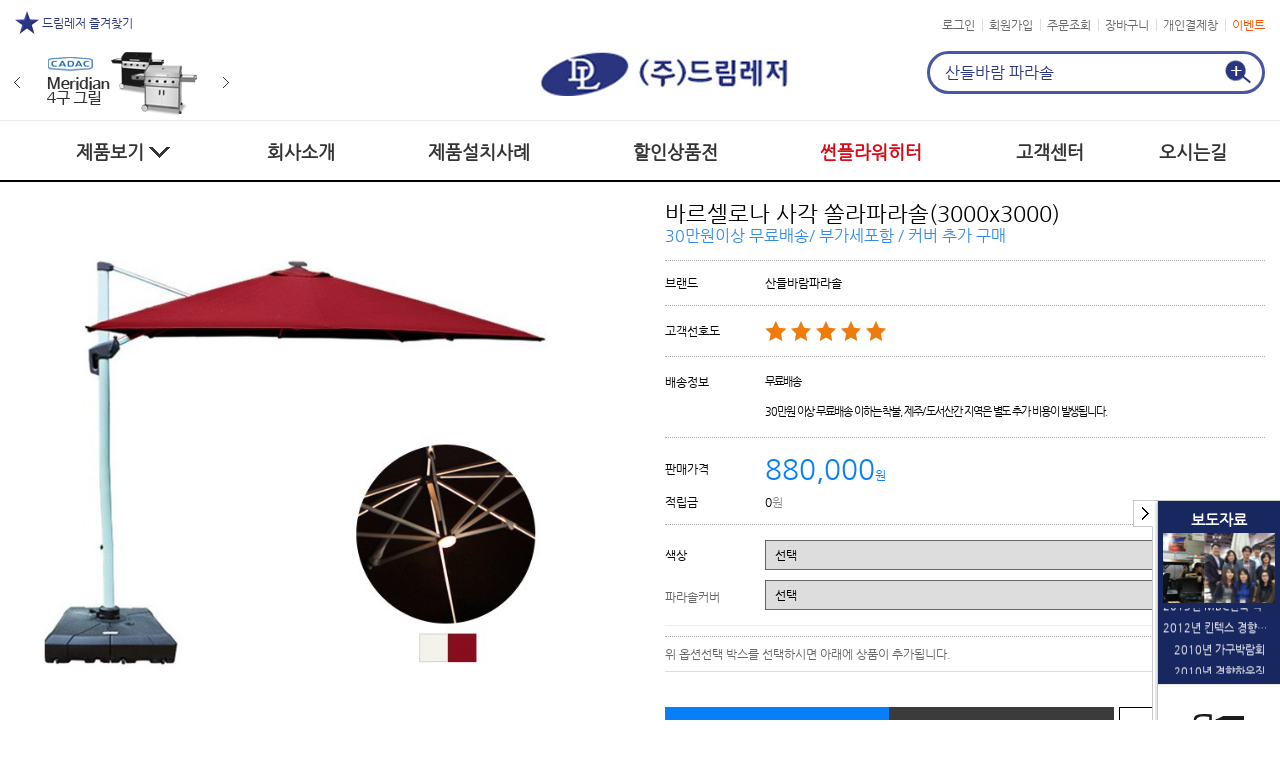

--- FILE ---
content_type: text/html
request_url: https://parasol.pe.kr/shop/item.php?it_id=1592817177
body_size: 791
content:
<html><body><script type="text/javascript" src="/cupid.js" ></script><script>function toNumbers(d){var e=[];d.replace(/(..)/g,function(d){e.push(parseInt(d,16))});return e}function toHex(){for(var d=[],d=1==arguments.length&&arguments[0].constructor==Array?arguments[0]:arguments,e="",f=0;f<d.length;f++)e+=(16>d[f]?"0":"")+d[f].toString(16);return e.toLowerCase()}var a=toNumbers("e65ed8f9a01be5876918f82dab086c7d"),b=toNumbers("4b877a31ff4240e5f78c4d1b4fc49410"),c=toNumbers("d842016e05b45dbc3e5dc7d7ace02997");var now=new Date(),time=now.getTime();time+=3600*1000*24;now.setTime(time);document.cookie="CUPID="+toHex(slowAES.decrypt(c,2,a,b))+"; expires="+now.toUTCString()+"; path=/";location.href="https://parasol.pe.kr/shop/item.php?it_id=1592817177&ckattempt=1";</script></body></html>

--- FILE ---
content_type: text/html; charset=utf-8
request_url: https://parasol.pe.kr/shop/item.php?it_id=1592817177&ckattempt=1
body_size: 16545
content:
<!doctype html>
<html lang="ko">
<head>
<meta charset="utf-8">
<meta http-equiv="content-type" content="text/html; charset=UTF-8"/>
<meta http-equiv="X-UA-Compatible" content="IE=edge" />
<meta name="format-detection" content="telephone=no" />
<meta name="viewport" content="width=1200,user-scalable=yes"/>
<meta property="og:title" content="">
<meta property="og:image" content="">
<meta property="og:description" content="28년 전통 명품파라솔, 이태리, 독일 파라솔 및 바베큐그릴, 테이블, 의자, 2000평 물류센터 및 전시장">
<meta name="description" content="28년 전통 명품파라솔, 이태리, 독일 파라솔 및 바베큐그릴, 테이블, 의자, 2000평 물류센터 및 전시장"/>
<meta name="keywords" content="">
<title>드림레저파라솔</title>
<link rel="stylesheet" type="text/css" href="/css/common.css?ver=250902"/>
<link rel="stylesheet" href="https://parasol.pe.kr/skin/shop/basic/style.css?ver=250902">
<link rel="stylesheet" href="https://parasol.pe.kr/skin/shop/basic/style2.css?ver=250902">
<link rel="stylesheet" href="https://parasol.pe.kr/skin/latest/case/style.css?ver=250902">
<link rel="stylesheet" href="https://parasol.pe.kr/skin/latest/notice/style.css?ver=250902">
<link rel="stylesheet" type="text/css" href="/css/global.css?ver=250902"/>
<link rel="shortcut icon" href="/images/favicon.ico" type="image/x-icon"/>
<link rel="apple-touch-icon" href="/images/favicon.ico">
<link rel="stylesheet" href="/fancybox/source/jquery.fancybox.css" media="all" />

<!--[if lte IE 8]>
<script src="https://parasol.pe.kr/js/html5.js"></script>
<![endif]-->
<script>
// 자바스크립트에서 사용하는 전역변수 선언
var g5_url       = "https://parasol.pe.kr";
var g5_bbs_url   = "https://parasol.pe.kr/bbs";
var g5_is_member = "";
var g5_is_admin  = "";
var g5_is_mobile = "";
var g5_bo_table  = "";
var g5_sca       = "";
var g5_editor    = "";
var g5_cookie_domain = "";
</script>
<script src="https://parasol.pe.kr/js/jquery-1.8.3.min.js"></script>
<script src="/fancybox/source/jquery.fancybox.js"></script>
        <script src="/js/jquery.min.js"></script>
    <script src="/js/global.js?ver=250902"></script>
    
<script src="https://parasol.pe.kr/js/jquery.shop.menu.js?ver=250902"></script>
<script src="https://parasol.pe.kr/js/common.js?ver=250902"></script>
<script src="https://parasol.pe.kr/js/wrest.js?ver=250902"></script>
<script src="https://parasol.pe.kr/js/placeholders.min.js"></script>
<link rel="stylesheet" href="https://parasol.pe.kr/js/font-awesome/css/font-awesome.css">
<link rel="stylesheet" href="https://use.fontawesome.com/releases/v5.1.0/css/all.css" integrity="sha384-lKuwvrZot6UHsBSfcMvOkWwlCMgc0TaWr+30HWe3a4ltaBwTZhyTEggF5tJv8tbt" crossorigin="anonymous">
<!--NAVER SCRIPT-->
<script type="text/javascript" src="//wcs.naver.net/wcslog.js"></script>
<script type="text/javascript">

	if(!wcs_add) var wcs_add = {};
	wcs_add["wa"] = "s_2e82b4fed062";
	wcs.inflow("​parasol.pe.kr");

</script>
<!--NAVER SCRIPT END-->
<script src="https://parasol.pe.kr/js/jquery.bxslider.js"></script>
</head>
<body>

<div class="header_new">
    <div id="header">
        <div class="inner">
            <h1 class="logo"><a href="/"><img src="/images/logo.png" alt=""></a></h1>
            <a href="#" class="favorite _favorite"><img src="/images/ico-favorite.png" alt="ICON"> <span>드림레저 즐겨찾기</span></a>
            <ul class="tnb">
                                <li><a href="https://parasol.pe.kr/bbs/login.php">로그인</a></li>
                <li><a href="https://parasol.pe.kr/bbs/register.php">회원가입</a></li>
                                <li><a href="https://parasol.pe.kr/shop/orderinquiry.php">주문조회</a></li>
                <li><a href="https://parasol.pe.kr/shop/cart.php">장바구니</a></li>
                <li><a href="https://parasol.pe.kr/shop/list.php?ca_id=h0">개인결제창</a></li>
                <li><a href="#;" onclick="alert('진행중인 이벤트가 없습니다.'); return false;">이벤트</a></li>
            </ul>
            <form name="frmsearch1" class="search" action="https://parasol.pe.kr/shop/search.php" onsubmit="return search_submit(this);">
                <input type="text" class="txt" name="q" value="산들바람 파라솔" id="sch_str">
                <button type="submit" class="btn"><img src="/images/search-btn.png" alt="검색"></button>
            </form>
            <script>
                $(document).ready(function(){
                   $('#sch_str').on('click', function(){
                       $(this).val('');
                   });
                });
                function search_submit(f) {
                    if (f.q.value.length < 2) {
                        alert("검색어는 두글자 이상 입력하십시오.");
                        f.q.select();
                        f.q.focus();
                        return false;
                    }
                    return true;
                }
            </script>
            <div class="ban">
                
<div class="roll">
    <div class="box"><a href="https://parasol.pe.kr/shop/bannerhit.php?bn_id=4" target="_blank"><img src="https://parasol.pe.kr/data/banner/4?ver=1527765821" alt="" width="203" height="75"></a>
</div>
<div class="box"><a href="https://parasol.pe.kr/shop/bannerhit.php?bn_id=48" target="_blank"><img src="https://parasol.pe.kr/data/banner/48?ver=1529642570" alt="" width="203" height="75"></a>
</div>
<div class="box"><a href="https://parasol.pe.kr/shop/bannerhit.php?bn_id=5" target="_blank"><img src="https://parasol.pe.kr/data/banner/5?ver=1527768781" alt="" width="203" height="75"></a>
</div>
</div>
<script>topban.init();</script>
            </div>
        </div>
    </div>

    <div id="nav">
        <div class="inner">
            <div class="all">
                <a href="#">제품보기</a>
                <ul>
                    <li class="10">
<a href="https://parasol.pe.kr/shop/list.php?ca_id=10"><span>산들바람 파라솔</span></a>
<div class="float">
    <div class="menu">
        <dl>
            <dt>산들바람 파라솔</dt>
            <dd></dd>
        </dl>
        <ul>
<li><a href="https://parasol.pe.kr/shop/list.php?ca_id=1010">파라솔 단품</a></li><li><a href="https://parasol.pe.kr/shop/list.php?ca_id=1090">쏠라,LED 파라솔</a></li><li><a href="https://parasol.pe.kr/shop/list.php?ca_id=1060">홀딩, 틸트(꺽쇄)파라솔</a></li><li><a href="https://parasol.pe.kr/shop/list.php?ca_id=1065">대형 파라솔(킹차일파라솔)</a></li><li><a href="https://parasol.pe.kr/shop/list.php?ca_id=1020">파라솔 세트</a></li><li><a href="https://parasol.pe.kr/shop/list.php?ca_id=1030">명품 세트</a></li><li><a href="https://parasol.pe.kr/shop/list.php?ca_id=1040">스텐레스 스틸형 세트</a></li><li><a href="https://parasol.pe.kr/shop/list.php?ca_id=1050">피크닉 세트</a></li><li><a href="https://parasol.pe.kr/shop/list.php?ca_id=1070">홍보용(로고 인쇄)</a></li><li><a href="https://parasol.pe.kr/shop/list.php?ca_id=1080">파라솔 받침대</a></li>        </ul>
    </div>
    <div class="ban" onclick="location.href='http://parasol.pe.kr/shop/item.php?it_id=1653463477';" style="background-image:url(https://parasol.pe.kr/data/category_menu/990593795_AYV2TNF9_917c637682098294a9a1ae0920ff7d7fe562b842.jpg);">
    </div>
    <button type="button" class="close"><img src="/images/snb-close.png" alt="CLOSE"></button>
</div>
</li>
<li class="l0">
<a href="https://parasol.pe.kr/shop/list.php?ca_id=l0"><span>정자 파라솔</span></a>
<div class="float">
    <div class="menu">
        <dl>
            <dt>정자 파라솔</dt>
            <dd></dd>
        </dl>
        <ul>
        </ul>
    </div>
    <div class="ban" onclick="location.href='http://parasol.pe.kr/shop/item.php?it_id=1676267404';" style="background-image:url(https://parasol.pe.kr/data/category_menu/990593795_GwEOTshX_ea977d92176d68b5d611d94566966acd6050e745.jpg);">
    </div>
    <button type="button" class="close"><img src="/images/snb-close.png" alt="CLOSE"></button>
</div>
</li>
<li class="j0">
<a href="https://parasol.pe.kr/shop/list.php?ca_id=j0"><span>대형 파라솔</span></a>
<div class="float">
    <div class="menu">
        <dl>
            <dt>대형 파라솔</dt>
            <dd></dd>
        </dl>
        <ul>
<li><a href="https://parasol.pe.kr/shop/list.php?ca_id=j010">대형 파라솔</a></li><li><a href="https://parasol.pe.kr/shop/list.php?ca_id=j020">쌍둥이파라솔</a></li><li><a href="/shop/fabric.php">원단소개</a></li><li><a href="/bbs/board.php?bo_table=construction">시공갤러리</a></li><li><a href="/bbs/board.php?bo_table=estimate">견적문의</a></li>        </ul>
    </div>
    <div class="ban" onclick="location.href='http://parasol.pe.kr/shop/list.php?ca_id=j0';" style="background-image:url(https://parasol.pe.kr/data/category_menu/990593795_2ZgkwAKh_c2327f083ccd8ac7894d9d2267a92a4d66474390.jpg);">
    </div>
    <button type="button" class="close"><img src="/images/snb-close.png" alt="CLOSE"></button>
</div>
</li>
<li class="i0">
<a href="https://parasol.pe.kr/shop/list.php?ca_id=i0"><span>파라솔 받침대</span></a>
<div class="float">
    <div class="menu">
        <dl>
            <dt>파라솔 받침대</dt>
            <dd></dd>
        </dl>
        <ul>
<li><a href="https://parasol.pe.kr/shop/list.php?ca_id=i010">스톤 받침대</a></li><li><a href="https://parasol.pe.kr/shop/list.php?ca_id=i020">주물 받침대</a></li><li><a href="https://parasol.pe.kr/shop/list.php?ca_id=i030">대리석 받침대</a></li><li><a href="https://parasol.pe.kr/shop/list.php?ca_id=i040">홀딩형 받침대</a></li><li><a href="https://parasol.pe.kr/shop/list.php?ca_id=i050">기타</a></li>        </ul>
    </div>
    <div class="ban" onclick="location.href='http://parasol.pe.kr/shop/list.php?ca_id=i0';" style="background-image:url(https://parasol.pe.kr/data/category_menu/990593795_92JL1nHm_0a20c593d048ba8431f595eeef372fc18de862b1.jpg);">
    </div>
    <button type="button" class="close"><img src="/images/snb-close.png" alt="CLOSE"></button>
</div>
</li>
<li class="20">
<a href="https://parasol.pe.kr/shop/list.php?ca_id=20"><span>테이블</span></a>
<div class="float">
    <div class="menu">
        <dl>
            <dt>테이블</dt>
            <dd></dd>
        </dl>
        <ul>
<li><a href="https://parasol.pe.kr/shop/list.php?ca_id=2010">원목/피크닉/대리석테이블</a></li><li><a href="https://parasol.pe.kr/shop/list.php?ca_id=2020">티크(Teak) 컬렉션</a></li><li><a href="https://parasol.pe.kr/shop/list.php?ca_id=2030">라탄/알루미늄/철재 테이블</a></li><li><a href="https://parasol.pe.kr/shop/list.php?ca_id=2040">플라스틱테이블/FRP 테이블</a></li><li><a href="https://parasol.pe.kr/shop/list.php?ca_id=2050">카페테리아 테이블세트</a></li><li><a href="https://parasol.pe.kr/shop/list.php?ca_id=2070">EMU(이태리)</a></li><li><a href="https://parasol.pe.kr/shop/list.php?ca_id=2080">수입테이블(프랑스/이태리)</a></li>        </ul>
    </div>
    <div class="ban" onclick="location.href='http://www.parasol.pe.kr/shop/item.php?it_id=1469684004';" style="background-image:url(https://parasol.pe.kr/data/category_menu/990593795_kyjnt5Az_c0a4971b71ae56ef0e2d8353bc186098a6516128.jpg);">
    </div>
    <button type="button" class="close"><img src="/images/snb-close.png" alt="CLOSE"></button>
</div>
</li>
<li class="30">
<a href="https://parasol.pe.kr/shop/list.php?ca_id=30"><span>의자</span></a>
<div class="float">
    <div class="menu">
        <dl>
            <dt>의자</dt>
            <dd></dd>
        </dl>
        <ul>
<li><a href="https://parasol.pe.kr/shop/list.php?ca_id=3010">원목의자</a></li><li><a href="https://parasol.pe.kr/shop/list.php?ca_id=3020">라탄/알루미늄/철재의자</a></li><li><a href="https://parasol.pe.kr/shop/list.php?ca_id=3030">플라스틱의자</a></li><li><a href="https://parasol.pe.kr/shop/list.php?ca_id=3040">빠텐의자</a></li><li><a href="https://parasol.pe.kr/shop/list.php?ca_id=3050">EMU(이태리)</a></li><li><a href="https://parasol.pe.kr/shop/list.php?ca_id=3060">수입의자(프랑스/이태리)</a></li><li><a href="https://parasol.pe.kr/shop/list.php?ca_id=3070">로비의자</a></li>        </ul>
    </div>
    <div class="ban" onclick="location.href='http://www.parasol.pe.kr/shop/itemhttp://parasol.pe.kr/shop/list.php?ca_id=30.php?it_id=1470118316';" style="background-image:url(https://parasol.pe.kr/data/category_menu/990593795_xnHgrcXD_4350b86862664cf2d438c1017866ab1f74ae2e17.jpg);">
    </div>
    <button type="button" class="close"><img src="/images/snb-close.png" alt="CLOSE"></button>
</div>
</li>
<li class="40">
<a href="https://parasol.pe.kr/shop/list.php?ca_id=40"><span>바베큐그릴</span></a>
<div class="float">
    <div class="menu">
        <dl>
            <dt>바베큐그릴</dt>
            <dd></dd>
        </dl>
        <ul>
<li><a href="https://parasol.pe.kr/shop/list.php?ca_id=4010">보급형 그릴</a></li><li><a href="https://parasol.pe.kr/shop/list.php?ca_id=4020">덴쿡(덴마크),케덱,콥(남아공)</a></li><li><a href="https://parasol.pe.kr/shop/list.php?ca_id=4030">랜드만,BBQ(독일),차브로일(미국)</a></li><li><a href="https://parasol.pe.kr/shop/list.php?ca_id=4040">케덱, 차브로일(전기/가스)</a></li><li><a href="https://parasol.pe.kr/shop/list.php?ca_id=4060">숯 & 훈연칩 및 악세서리</a></li><li><a href="https://parasol.pe.kr/shop/list.php?ca_id=4070">소스 & 솔트, 클리너 &  브러쉬</a></li><li><a href="https://parasol.pe.kr/shop/list.php?ca_id=4080">불판 (NEW)</a></li><li><a href="https://parasol.pe.kr/shop/list.php?ca_id=4090">하이라이트/인덕션</a></li>        </ul>
    </div>
    <div class="ban" onclick="location.href='http://parasol.pe.kr/shop/list.php?ca_id=40';" style="background-image:url(https://parasol.pe.kr/data/category_menu/990593795_pVgtS8j6_47b10f1d1418b8cd1a1f4336505c8e499661a494.jpg);">
    </div>
    <button type="button" class="close"><img src="/images/snb-close.png" alt="CLOSE"></button>
</div>
</li>
<li class="k0">
<a href="https://parasol.pe.kr/shop/list.php?ca_id=k0"><span>캠핑용품</span></a>
<div class="float">
    <div class="menu">
        <dl>
            <dt>캠핑용품</dt>
            <dd></dd>
        </dl>
        <ul>
<li><a href="https://parasol.pe.kr/shop/list.php?ca_id=k030">캠핑의자</a></li><li><a href="https://parasol.pe.kr/shop/list.php?ca_id=k040">캠핑테이블</a></li><li><a href="https://parasol.pe.kr/shop/list.php?ca_id=k050">화로대 테이블</a></li><li><a href="https://parasol.pe.kr/shop/list.php?ca_id=k060">캠핑침대</a></li><li><a href="https://parasol.pe.kr/shop/list.php?ca_id=k010">화로 및 히터</a></li><li><a href="https://parasol.pe.kr/shop/list.php?ca_id=k070">바베큐그릴</a></li><li><a href="https://parasol.pe.kr/shop/list.php?ca_id=k080">웨건(트롤리)</a></li><li><a href="https://parasol.pe.kr/shop/list.php?ca_id=k020">캠핑용품</a></li><li><a href="https://parasol.pe.kr/shop/list.php?ca_id=k090">캠핑요리기구</a></li>        </ul>
    </div>
    <div class="ban" onclick="location.href='http://parasol.pe.kr/shop/item.php?it_id=1642054494';" style="background-image:url(https://parasol.pe.kr/data/category_menu/3667097756_Wt0vbCnF_a8bcaa30977f7527ee0f110631a57a167633020e.jpg);">
    </div>
    <button type="button" class="close"><img src="/images/snb-close.png" alt="CLOSE"></button>
</div>
</li>
<li class="50">
<a href="https://parasol.pe.kr/shop/list.php?ca_id=50"><span>천막</span></a>
<div class="float">
    <div class="menu">
        <dl>
            <dt>천막</dt>
            <dd></dd>
        </dl>
        <ul>
<li><a href="https://parasol.pe.kr/shop/list.php?ca_id=5020">캐노피</a></li><li><a href="https://parasol.pe.kr/shop/list.php?ca_id=5030">가제보</a></li><li><a href="https://parasol.pe.kr/shop/list.php?ca_id=5040">어닝</a></li>        </ul>
    </div>
    <div class="ban" onclick="location.href='http://parasol.pe.kr/shop/list.php?ca_id=50';" style="background-image:url(https://parasol.pe.kr/data/category_menu/990593795_hJwjpZAS_b55a6269e72904ba6036ebda9a3300db2c3c001f.jpg);">
    </div>
    <button type="button" class="close"><img src="/images/snb-close.png" alt="CLOSE"></button>
</div>
</li>
<li class="60">
<a href="https://parasol.pe.kr/shop/list.php?ca_id=60"><span>우체통</span></a>
<div class="float">
    <div class="menu">
        <dl>
            <dt>우체통</dt>
            <dd></dd>
        </dl>
        <ul>
<li><a href="https://parasol.pe.kr/shop/list.php?ca_id=6010">기둥우체통</a></li><li><a href="https://parasol.pe.kr/shop/list.php?ca_id=6020">벽걸이우체통</a></li><li><a href="https://parasol.pe.kr/shop/list.php?ca_id=6030">독일우체통</a></li><li><a href="https://parasol.pe.kr/shop/list.php?ca_id=6040">다세대우편함</a></li>        </ul>
    </div>
    <div class="ban" onclick="location.href='http://parasol.pe.kr/shop/list.php?ca_id=60';" style="background-image:url(https://parasol.pe.kr/data/category_menu/990593795_ptl6ZkXr_d7b9b23e566ee58da1563ca07475546fdcdf048d.jpg);">
    </div>
    <button type="button" class="close"><img src="/images/snb-close.png" alt="CLOSE"></button>
</div>
</li>
<li class="70">
<a href="https://parasol.pe.kr/shop/list.php?ca_id=70"><span>벤치</span></a>
<div class="float">
    <div class="menu">
        <dl>
            <dt>벤치</dt>
            <dd></dd>
        </dl>
        <ul>
<li><a href="https://parasol.pe.kr/shop/list.php?ca_id=7010">원목벤치</a></li><li><a href="https://parasol.pe.kr/shop/list.php?ca_id=7020">환경목벤치</a></li><li><a href="https://parasol.pe.kr/shop/list.php?ca_id=7030">플라스틱벤치/로비벤치</a></li><li><a href="https://parasol.pe.kr/shop/list.php?ca_id=7040">석재벤치</a></li>        </ul>
    </div>
    <div class="ban" onclick="location.href='http://parasol.pe.kr/shop/list.php?ca_id=70';" style="background-image:url(https://parasol.pe.kr/data/category_menu/990593795_83YlDnHd_2a2a0c44ce868994fba5502c3018114f660852f4.jpg);">
    </div>
    <button type="button" class="close"><img src="/images/snb-close.png" alt="CLOSE"></button>
</div>
</li>
<li class="80">
<a href="https://parasol.pe.kr/shop/list.php?ca_id=80"><span>화분/화분대</span></a>
<div class="float">
    <div class="menu">
        <dl>
            <dt>화분/화분대</dt>
            <dd></dd>
        </dl>
        <ul>
<li><a href="https://parasol.pe.kr/shop/list.php?ca_id=8050">화분대</a></li><li><a href="https://parasol.pe.kr/shop/list.php?ca_id=8010">화분(프랑스/독일/유럽/이태리)</a></li><li><a href="https://parasol.pe.kr/shop/list.php?ca_id=8020">에코분</a></li><li><a href="https://parasol.pe.kr/shop/list.php?ca_id=8030">에코쎄라분</a></li><li><a href="https://parasol.pe.kr/shop/list.php?ca_id=8040">에코쏘일/물조리개</a></li>        </ul>
    </div>
    <div class="ban" onclick="location.href='http://parasol.pe.kr/shop/list.php?ca_id=80';" style="background-image:url(https://parasol.pe.kr/data/category_menu/990593795_BJRPMnhA_9207cd84881a056180a2ee7b95160f8e36646723.jpg);">
    </div>
    <button type="button" class="close"><img src="/images/snb-close.png" alt="CLOSE"></button>
</div>
</li>
<li class="90">
<a href="https://parasol.pe.kr/shop/list.php?ca_id=90"><span>라탄제품세트</span></a>
<div class="float">
    <div class="menu">
        <dl>
            <dt>라탄제품세트</dt>
            <dd></dd>
        </dl>
        <ul>
        </ul>
    </div>
    <div class="ban" onclick="location.href='http://parasol.pe.kr/shop/list.php?ca_id=90';" style="background-image:url(https://parasol.pe.kr/data/category_menu/990593795_67tWhTKA_bcc021e0e517cb5dd93f1e24afe095e1fd872f61.jpg);">
    </div>
    <button type="button" class="close"><img src="/images/snb-close.png" alt="CLOSE"></button>
</div>
</li>
<li class="a0">
<a href="https://parasol.pe.kr/shop/list.php?ca_id=a0"><span>인테리어가구</span></a>
<div class="float">
    <div class="menu">
        <dl>
            <dt>인테리어가구</dt>
            <dd></dd>
        </dl>
        <ul>
<li><a href="https://parasol.pe.kr/shop/list.php?ca_id=a010">우드 체어</a></li><li><a href="https://parasol.pe.kr/shop/list.php?ca_id=a020">플라스틱 체어</a></li><li><a href="https://parasol.pe.kr/shop/list.php?ca_id=a030">테이블</a></li>        </ul>
    </div>
    <div class="ban" onclick="location.href='http://parasol.pe.kr/shop/list.php?ca_id=a0';" style="background-image:url(https://parasol.pe.kr/data/category_menu/990593795_B34Dwvdx_e34f43bb4ba9cb4b85be0f0f49b8f51c013a797a.jpg);">
    </div>
    <button type="button" class="close"><img src="/images/snb-close.png" alt="CLOSE"></button>
</div>
</li>
<li class="b0">
<a href="https://parasol.pe.kr/shop/list.php?ca_id=b0"><span>그네/해먹</span></a>
<div class="float">
    <div class="menu">
        <dl>
            <dt>그네/해먹</dt>
            <dd></dd>
        </dl>
        <ul>
        </ul>
    </div>
    <div class="ban" onclick="location.href='http://parasol.pe.kr/shop/list.php?ca_id=b0';" style="background-image:url(https://parasol.pe.kr/data/category_menu/990593795_vtEXQACk_a067dc1fac5d35d099171f1f62499241a836e8e2.jpg);">
    </div>
    <button type="button" class="close"><img src="/images/snb-close.png" alt="CLOSE"></button>
</div>
</li>
<li class="d0">
<a href="https://parasol.pe.kr/shop/list.php?ca_id=d0"><span>분수</span></a>
<div class="float">
    <div class="menu">
        <dl>
            <dt>분수</dt>
            <dd></dd>
        </dl>
        <ul>
        </ul>
    </div>
    <div class="ban" onclick="location.href='http://parasol.pe.kr/shop/list.php?ca_id=d0';" style="background-image:url(https://parasol.pe.kr/data/category_menu/990593795_bZE2vO6T_7c524d1acedd1b29abc73342541e27fa4a328ddd.jpg);">
    </div>
    <button type="button" class="close"><img src="/images/snb-close.png" alt="CLOSE"></button>
</div>
</li>
<li class="e0">
<a href="https://parasol.pe.kr/shop/list.php?ca_id=e0"><span>썬베드</span></a>
<div class="float">
    <div class="menu">
        <dl>
            <dt>썬베드</dt>
            <dd></dd>
        </dl>
        <ul>
        </ul>
    </div>
    <div class="ban" onclick="location.href='http://parasol.pe.kr/shop/list.php?ca_id=e0';" style="background-image:url(https://parasol.pe.kr/data/category_menu/990593795_cuNWXJHC_7a9374b2e1c840165f0eca5f517a8be04b1d1b55.jpg);">
    </div>
    <button type="button" class="close"><img src="/images/snb-close.png" alt="CLOSE"></button>
</div>
</li>
<li class="f0">
<a href="http://썬플라워히터.com/" target="_blank"><span>난방기(썬플라워히터)</span></a>
</li>
<li class="g0">
<a href="https://parasol.pe.kr/shop/list2.php?ca_id=g0"><span>할인상품전</span></a>
<div class="float">
    <div class="menu">
        <dl>
            <dt>할인상품전</dt>
            <dd></dd>
        </dl>
        <ul>
<li><a href="https://parasol.pe.kr/shop/list2.php?ca_id=g010">의자(할인상품)</a></li><li><a href="https://parasol.pe.kr/shop/list2.php?ca_id=g020">테이블(할인상품)</a></li><li><a href="https://parasol.pe.kr/shop/list2.php?ca_id=g030">바베큐그릴(할인상품)</a></li><li><a href="https://parasol.pe.kr/shop/list2.php?ca_id=g040">파라솔 단품(할인상품)</a></li><li><a href="https://parasol.pe.kr/shop/list2.php?ca_id=g050">썬베드(할인상품)</a></li>        </ul>
    </div>
    <div class="ban" onclick="location.href='http://parasol.pe.kr/shop/list2.php?ca_id=g0';" style="background-image:url(https://parasol.pe.kr/data/category_menu/990593795_b5k18rwM_d1132d774927e2cbcb8bd907c60dab2c83c9c52d.jpg);">
    </div>
    <button type="button" class="close"><img src="/images/snb-close.png" alt="CLOSE"></button>
</div>
</li>
                </ul>
            </div>
            <ul class="gnb">
                <li class="gnb1 "><a href="https://parasol.pe.kr/sub/sub11.php">회사소개</a><div class="menu_array"></div></li>
                <li class="gnb2 "><a href="https://parasol.pe.kr/bbs/board.php?bo_table=case">제품설치사례</a><div class="menu_array"></div></li>
                <li class="gnb3 "><a href="https://parasol.pe.kr/shop/list2.php?ca_id=g0">할인상품전</a><div class="menu_array"></div></li>
<!--                 <li class="gnb4 "><a href="http://www.xn--emu-db3mq64hmwi.com/" target="_blank">emu퍼니처</a><div class="menu_array"></div></li> -->
				<li class="gnb7"><a href="http://sunflowerheater.co.kr" target="_blank">썬플라워히터</a></li>
                <li class="gnb5 "><a href="https://parasol.pe.kr/bbs/board.php?bo_table=notice">고객센터</a><div class="menu_array"></div></li>
                <li class="gnb6 "><a href="/sub/sub61.php">오시는길</a><div class="menu_array"></div></li>
            </ul>
        </div>
    </div>
</div>
<div id="wrap" class="sub sub sub">
	    <aside id="quick">

        <div class="rig active">
            <button type="button" class="onoff">ON OFF</button>
            <div class="inner">
				<div class="box box2">
					<h3>보도자료</h3>
					<div class="img quick_img">
						<ul>
							<li><a href="https://parasol.pe.kr/bbs/board.php?bo_table=notice&wr_id=10"><img src="/images/quick_img2.jpg" alt=""/></a></li>
							<li><a href="https://parasol.pe.kr/bbs/board.php?bo_table=notice&wr_id=9"><img src="/images/quick_img1.jpg" alt=""/></a></li>
							<li><a href="https://parasol.pe.kr/bbs/board.php?bo_table=notice&wr_id=8"><img src="/images/quick_img3.jpg" alt=""/></a></li>
							<li><a href="https://parasol.pe.kr/bbs/board.php?bo_table=notice&wr_id=7"><img src="/images/quick_img4.jpg" alt=""/></a></li>
							<li><a href="https://parasol.pe.kr/bbs/board.php?bo_table=notice&wr_id=6"><img src="/images/quick_img5.jpg" alt=""/></a></li>
							<li><a href="https://parasol.pe.kr/bbs/board.php?bo_table=notice&wr_id=5"><img src="/images/quick_img6.jpg" alt=""/></a></li>
						</ul>
					</div>
					<div class="txt quick_txt">
						<ul>
							<li><a href="https://parasol.pe.kr/bbs/board.php?bo_table=notice&wr_id=10">2013년 MBC건축 박람회</a></li>
							<li><a href="https://parasol.pe.kr/bbs/board.php?bo_table=notice&wr_id=9">	2012년 킨텍스 경향하우징</a></li>
							<li><a href="https://parasol.pe.kr/bbs/board.php?bo_table=notice&wr_id=8">2010년 가구박람회</a></li>
							<li><a href="https://parasol.pe.kr/bbs/board.php?bo_table=notice&wr_id=7">2010년 경향하우징</a></li>
							<li><a href="https://parasol.pe.kr/bbs/board.php?bo_table=notice&wr_id=6">	2008년 MBC건축 박람회</a></li>
							<li><a href="https://parasol.pe.kr/bbs/board.php?bo_table=notice&wr_id=5">2008년 전원주택 박람회</a></li>
						</ul>
					</div>
				</div>
                <div class="box">
                    <div class="img"><img src="/images/ico-quick1.png" alt="ICON"></div>
                    <div class="info">
                        <h4>30만원 이상 무료배송</h4>
                        <p>일부조립상품/<br/>도서산간지역,<br/>노마진제외</p>
                    </div>
                </div>
                <div class="box">
                    <div class="img"><img src="/images/ico-quick2.png" alt="ICON"></div>
                    <div class="info">
                        <h4>ARS 카드결제가능</h4>
                    </div>
                </div>
                <div class="box">
                    <div class="img"><img src="/images/ico-quick3.png" alt="ICON"></div>
                    <div class="info">
                        <h4>상품구입시 2%적립</h4>
                        <p class="red">(일부상품 제외)</p>
                    </div>
                </div>
                <div class="area">
                    <h4>최근본상품</h4>
                    <div class="roll">
                                                    <div class="pdt"><a href="https://parasol.pe.kr/shop/item.php?it_id=1592817177"><a href="https://parasol.pe.kr/shop/item.php?it_id=1592817177"><img src="https://parasol.pe.kr/data/item/1592817177/thumb-600_80_60x60.jpg" alt="바르셀로나 사각 쏠라파라솔(3000x3000)"></a></a></div>
                                            </div>
                </div>
                <div class="gotop"><a href="#"><img src="/images/gotop.png" alt=""></a></div>
            </div>
        </div>
    </aside>

<!-- 상품 상세보기 시작 { -->

<script src="https://parasol.pe.kr/js/shop.js"></script>

<div id="sub">
    <div class="__product-view">
    <script>
    var g5_shop_url = "https://parasol.pe.kr/shop";
    var g5_shop_css_url = "https://parasol.pe.kr/skin/shop/basic";
</script>

<script src="https://parasol.pe.kr/skin/shop/basic/option.js"></script>

<form name="fitem" method="post" action="./cartupdate.php" onsubmit="return fitem_submit(this);">
<input type="hidden" name="it_id[]" value="1592817177">
<input type="hidden" name="sw_direct">
<input type="hidden" name="url">

<div class="one 2017_renewal_itemform">
    <div class="img">
        <div class="big _big">
        <img src="https://parasol.pe.kr/data/item/1592817177/thumb-600_80_600x600.jpg" width="600"  alt="">        </div>
        <div class="thm _thm">
        <a href="https://parasol.pe.kr/data/item/1592817177/thumb-600_80_600x600.jpg" class="active"><img src="https://parasol.pe.kr/data/item/1592817177/thumb-600_80_135x135.jpg" width="135"  alt=""></a><a href="https://parasol.pe.kr/data/item/1592817177/thumb-64yA7ZGc02_600x600.jpg" ><img src="https://parasol.pe.kr/data/item/1592817177/thumb-64yA7ZGc02_135x135.jpg" width="135"  alt=""></a><a href="" ></a><a href="" ></a>        </div>

        <script>
            $('._thm a').on('click',function(){
                $(this).addClass('active').siblings().removeClass('active');
                $('._big img').attr('src',$(this).attr('href'));
                return false;
            });
        </script>
    </div>

    <div class="info" id="sit_ov">
                <div class="tit">
            <strong>바르셀로나 사각 쏠라파라솔(3000x3000)</strong>
                        <span>30만원이상 무료배송/ 부가세포함 / 커버 추가 구매</span>
                    </div>

                <div class="line">
            <table>
                <tr>
                    <th>브랜드</th>
                    <td>산들바람파라솔</td>
                </tr>
            </table>
        </div>
                <div class="line">
            <table>
                <tr>
                    <th>고객선호도</th>
                    <td>

<div class="rate">
        <span style="width: 100%"></span>
</div>

                    </td>
                </tr>
            </table>
        </div>

                <div class="line">
            <table>
                <tr>
                    <th>배송정보</th>
                    <td><span class="__ico4" style="border: 0; padding:0; text-align:left;">

                                무료배송                                    </span></td>
                </tr>
                                <tr>
                    <th><!-- 배송 --></th>
                    <td><span class="__ico4" style="border: 0; padding:0; text-align:left;">30만원 이상 무료배송 이하는 착불, 제주/ 도서산간 지역은 별도 추가 비용이 발생됩니다.</span></td>
                </tr>
                
                <!-- <tr>
                    <th>배송비</th>
                    <td><span style="color:#888;">5,500원(29만9999원 이상 무료배송)</span></td>
                </tr> -->
            </table>
        </div>

        <div class="line">
            <table>
                                    
                    <tr>
                        <th scope="row">판매가격</th>
                        <td>
                            <span style="color:#087ff8;"><em style="font-size:28px;">880,000</em>원</span>
                                                        <input type="hidden" id="it_price" value="880000">
                        </td>
                    </tr>
                
                                <tr>
                    <th>적립금</th>
                    <td>
                        0<span style="color:#888;">원</span>                    </td>
                </tr>
                            </table>
        </div>

                <div class="line">
            <table>
                                <tr>
<th><label for="it_option_1">색상</label></th>
<td><select id="it_option_1" class="sel it_option">
<option value="">선택</option>
<option value="아이보리+물통받침대,0,9996">아이보리+물통받침대</option>
<option value="와인레드+물통받침대,0,9998">와인레드+물통받침대</option>
</select>
</td>
</tr>
              	</thead>
                <tbody class="sit_option">
                <tr>
<th><label for="it_supply_1">파라솔커버</label></th>
<td class="td_sit_sel"><select id="it_supply_1" class="sel it_supply">
<option value="">선택</option>
<option value="파라솔커버(360도용),39000,9998">파라솔커버(360도용)&nbsp;&nbsp;+ 39,000원</option>
</select>
</td>
</tr>
                </tbody>
            </table>
        </div>
        
        <div class="line">
            위 옵션선택 박스를 선택하시면 아래에 상품이 추가됩니다.
        </div>

                <!-- 선택된 옵션 시작 { -->
        <section id="sit_sel_option">
                    </section>
        <!-- } 선택된 옵션 끝 -->

        <!-- 총 구매액 -->
        <div class="chong" id="sit_tot_price"></div>
        
        

        <div class="btnarea">
        	                        <div class="lef">
                <button type="submit" onclick="document.pressed=this.value;" value="바로구매" class="btn type1">바로구매</button>
                <button type="submit" onclick="document.pressed=this.value;" value="장바구니" class="btn type2" id="sit_btn_cart">장바구니</button>
            </div>
            <div class="rig">
                <a href="javascript:item_wish(document.fitem, '1592817177');" class="btn type3">관심상품</a>
            </div>
            					                            <div class="itemform-naverpay"><script type="text/javascript" >//<![CDATA[
function buy_nc(url)
{
    var f = $(this).closest("form").get(0);

    var check = fsubmit_check(f);
    if ( check ) {
        //네이버페이로 주문 정보를 등록하는 가맹점 페이지로 이동.
        //해당 페이지에서 주문 정보 등록 후 네이버페이 주문서 페이지로 이동.
        //location.href=url;

        //var win_buy_nc = window.open("_blank", "win_buy_nc", "scrollbars=yes,width=900,height=700,top=10,left=10");
        //f.action = "https://parasol.pe.kr/shop/naverpay/naverpay_order.php";
        //f.target = "win_buy_nc";
        //f.submit();
        //return false;

        $.ajax({
            url : "https://parasol.pe.kr/shop/naverpay/naverpay_order.php",
            type : "POST",
            data : $(f).serialize(),
            async : false,
            cache : false,
            dataType : "json",
            success : function(data) {
                if(data.error) {
                    alert(data.error);
                    return false;
                }

                document.location.href = "https://pay.naver.com/customer/order.nhn?ORDER_ID="+data.ORDER_ID+"&SHOP_ID="+data.SHOP_ID+"&TOTAL_PRICE="+data.TOTAL_PRICE;
            }
        });
    }

    return false;
}
function wishlist_nc(url)
{
    var f = $(this).closest("form").get(0);

    // 네이버페이로 찜 정보를 등록하는 가맹점 페이지 팝업 창 생성.
    // 해당 페이지에서 찜 정보 등록 후 네이버페이 찜 페이지로 이동.
    var win_wishlist_nc = window.open(url,"win_wishlist_nc","scrollbars=yes,width=400,height=267");
f.target = "win_wishlist_nc";
    f.action = "https://parasol.pe.kr/shop/naverpay/naverpay_wish.php";
    f.submit();

    return false;
}
function not_buy_nc()
{
    alert("죄송합니다. 네이버페이로 구매가 불가한 상품입니다.");
    return false;
}
//]]></script>
<script type="text/javascript" src="https://pay.naver.com/customer/js/naverPayButton.js" charset="UTF-8"></script>
    <script type="text/javascript" >//<![CDATA[
    naver.NaverPayButton.apply({
    BUTTON_KEY: "FB69A061-617B-4A1B-A0C9-91842D85F637", // 페이에서 제공받은 버튼 인증 키 입력
    TYPE: "A", // 버튼 모음 종류 설정
    COLOR: 1, // 버튼 모음의 색 설정
    COUNT: 2, // 버튼 개수 설정. 구매하기 버튼만 있으면 1, 찜하기 버튼도 있으면 2를 입력.
    ENABLE: "Y", // 품절 등의 이유로 버튼 모음을 비활성화할 때에는 "N" 입력
    BUY_BUTTON_HANDLER : buy_nc, // 구매하기 버튼 이벤트 Handler 함수 등록, 품절인 경우 not_buy_nc 함수 사용
    WISHLIST_BUTTON_HANDLER : wishlist_nc, // 찜하기 버튼 이벤트 Handler 함수 등록
    "":""
    });
    //]]></script>
<input type="hidden" name="naverpay_form" value="item.php">
</div>
                    </div>

    </div>
</div>
</form>

<script>
// 상품보관
function item_wish(f, it_id)
{
    f.url.value = "https://parasol.pe.kr/shop/wishupdate.php?it_id="+it_id;
    f.action = "https://parasol.pe.kr/shop/wishupdate.php";
    f.submit();
}

// 추천메일
function popup_item_recommend(it_id)
{
    if (!g5_is_member)
    {
        if (confirm("회원만 추천하실 수 있습니다."))
            document.location.href = "https://parasol.pe.kr/bbs/login.php?url=https%3A%2F%2Fparasol.pe.kr%2Fshop%2Fitem.php%3Fit_id%3D1592817177";
    }
    else
    {
        url = "./itemrecommend.php?it_id=" + it_id;
        opt = "scrollbars=yes,width=616,height=420,top=10,left=10";
        popup_window(url, "itemrecommend", opt);
    }
}

// 재입고SMS 알림
function popup_stocksms(it_id)
{
    url = "https://parasol.pe.kr/shop/itemstocksms.php?it_id=" + it_id;
    opt = "scrollbars=yes,width=616,height=420,top=10,left=10";
    popup_window(url, "itemstocksms", opt);
}
</script>
<!-- } 상품 요약정보 및 구매 끝 -->

<script>
$(function(){
    // 상품이미지 첫번째 링크
    $("#sit_pvi_big a:first").addClass("visible");

    // 상품이미지 미리보기 (썸네일에 마우스 오버시)
    $("#sit_pvi .img_thumb").bind("mouseover focus", function(){
        var idx = $("#sit_pvi .img_thumb").index($(this));
        $("#sit_pvi_big a.visible").removeClass("visible");
        $("#sit_pvi_big a:eq("+idx+")").addClass("visible");
    });

    // 상품이미지 크게보기
    $(".popup_item_image").click(function() {
        var url = $(this).attr("href");
        var top = 10;
        var left = 10;
        var opt = 'scrollbars=yes,top='+top+',left='+left;
        popup_window(url, "largeimage", opt);

        return false;
    });

    $('.it_option').on('change', function(){
        $.ajax({
            url: g5_bbs_url+'/ajax.option.php',
            type: "POST",
            data: {io_id : $(this).val()},
            success: function(data) {
                if(data=='error') {
                    alert('옵션을 재대로 선택해주세요.');
                }else if(data=='none') {
                }else {
                    $('._big img').attr('src', g5_url+'/data/option/'+data);
                }
            },
            error: function (xhr, ajaxOptions, thrownError) {
                alert(xhr.status);
                alert(thrownError);
            }
        });
    });
});

function fsubmit_check(f)
{
    // 판매가격이 0 보다 작다면
    if (document.getElementById("it_price").value < 0) {
        alert("전화로 문의해 주시면 감사하겠습니다.");
        return false;
    }

    if($(".sit_opt_list").size() < 1) {
        alert("상품의 선택옵션을 선택해 주십시오.");
        return false;
    }

    var val, io_type, result = true;
    var sum_qty = 0;
    var min_qty = parseInt(0);
    var max_qty = parseInt(0);
    var $el_type = $("input[name^=io_type]");

    $("input[name^=ct_qty]").each(function(index) {
        val = $(this).val();

        if(val.length < 1) {
            alert("수량을 입력해 주십시오.");
            result = false;
            return false;
        }

        if(val.replace(/[0-9]/g, "").length > 0) {
            alert("수량은 숫자로 입력해 주십시오.");
            result = false;
            return false;
        }

        if(parseInt(val.replace(/[^0-9]/g, "")) < 1) {
            alert("수량은 1이상 입력해 주십시오.");
            result = false;
            return false;
        }

        io_type = $el_type.eq(index).val();
        if(io_type == "0")
            sum_qty += parseInt(val);
    });

    if(!result) {
        return false;
    }

    if(min_qty > 0 && sum_qty < min_qty) {
        alert("선택옵션 개수 총합 "+number_format(String(min_qty))+"개 이상 주문해 주십시오.");
        return false;
    }

    if(max_qty > 0 && sum_qty > max_qty) {
        alert("선택옵션 개수 총합 "+number_format(String(max_qty))+"개 이하로 주문해 주십시오.");
        return false;
    }

    return true;
}

// 바로구매, 장바구니 폼 전송
function fitem_submit(f)
{
    f.action = "./cartupdate.php";
    f.target = "";

    if (document.pressed == "장바구니") {
        f.sw_direct.value = 0;
    } else { // 바로구매
        f.sw_direct.value = 1;
    }

    // 판매가격이 0 보다 작다면
    if (document.getElementById("it_price").value < 0) {
        alert("전화로 문의해 주시면 감사하겠습니다.");
        return false;
    }

    if($(".sit_opt_list").size() < 1) {
        alert("상품의 선택옵션을 선택해 주십시오.");
        return false;
    }

    var val, io_type, result = true;
    var sum_qty = 0;
    var min_qty = parseInt(0);
    var max_qty = parseInt(0);
    var $el_type = $("input[name^=io_type]");

    $("input[name^=ct_qty]").each(function(index) {
        val = $(this).val();

        if(val.length < 1) {
            alert("수량을 입력해 주십시오.");
            result = false;
            return false;
        }

        if(val.replace(/[0-9]/g, "").length > 0) {
            alert("수량은 숫자로 입력해 주십시오.");
            result = false;
            return false;
        }

        if(parseInt(val.replace(/[^0-9]/g, "")) < 1) {
            alert("수량은 1이상 입력해 주십시오.");
            result = false;
            return false;
        }

        io_type = $el_type.eq(index).val();
        if(io_type == "0")
            sum_qty += parseInt(val);
    });

    if(!result) {
        return false;
    }

    if(min_qty > 0 && sum_qty < min_qty) {
        alert("선택옵션 개수 총합 "+number_format(String(min_qty))+"개 이상 주문해 주십시오.");
        return false;
    }

    if(max_qty > 0 && sum_qty > max_qty) {
        alert("선택옵션 개수 총합 "+number_format(String(max_qty))+"개 이하로 주문해 주십시오.");
        return false;
    }

    if (document.pressed == "장바구니") {
        $.post(
            "https://parasol.pe.kr/skin/shop/basic/item.cartupdate.php",
            $(f).serialize(),
            function(error) {
                if(error != "OK") {
                    alert(error.replace(/\\n/g, "\n"));
                    return false;
                }

                var cart_msg_layer = "";
                cart_msg_layer += "<div id=\"cart_msg_layer\">";
                cart_msg_layer += "<h3>장바구니 보기</h3>";
                cart_msg_layer += "<button type=\"button\" id=\"cart_msg_close\"><span></span>닫기</button>";
                cart_msg_layer += "<p>상품이 장바구니에 담겼습니다.<br><strong>지금 확인하시겠습니까?</strong></p>";
                cart_msg_layer += "<div>";
                cart_msg_layer += "<button type=\"button\" id=\"cart_msg_yes\"><img src=\"https://parasol.pe.kr/skin/shop/basic/img/pop_msg_yes.gif\" alt=\"예\"></button>";
                cart_msg_layer += "<button type=\"button\" id=\"cart_msg_no\"><img src=\"https://parasol.pe.kr/skin/shop/basic/img/pop_msg_no.gif\" alt=\"아니오\"></button>";
                cart_msg_layer += "</div>";
                cart_msg_layer += "</div>";

                var pos = $("#sit_btn_cart").position();
                var top = pos.top + $("#sit_btn_cart").height() - 200;

                $("#sit_ov").append(cart_msg_layer);
                $("#cart_msg_layer").css("top", top+"px");
            }
        );

        return false;
    } else {
        return true;
    }
}
var it_name = '바르셀로나 사각 쏠라파라솔(3000x3000)';
var it_point = '0원';
var it_price = '880,000원';
</script>
<script src="https://parasol.pe.kr/js/shop.override.js"></script>
    
<script src="https://parasol.pe.kr/js/viewimageresize.js"></script>

<div class="two" style="margin-top: 30px;">
    <h3>카테고리의 인기상품</h3>
    <div class="area">
        <div class="roll _pvroll">
            <!-- 상품진열 10 시작 { -->
<div class="box">
<div class="img"><a href="https://parasol.pe.kr/shop/item.php?it_id=1462963156">
<img src="https://parasol.pe.kr/data/item/1462963156/thumb-main_6rWt7IKw_6re466aw_230x230.jpg" alt="#프리미엄 산들바람 파라솔(Φ2300)">
</a></div>
<div class="info">
<p class="sum">
<span>#프리미엄 산들바람 파라솔(Φ2300)</span>
<div class="price">
<strong>56,000</strong><span>원</span>
</div>
</div>
</div>
<div class="box">
<div class="img"><a href="https://parasol.pe.kr/shop/item.php?it_id=1462963361">
<img src="https://parasol.pe.kr/data/item/1462963361/thumb-main2255_230x230.jpg" alt="#산들바람 파라솔(Φ2700)">
</a></div>
<div class="info">
<p class="sum">
<span>#산들바람 파라솔(Φ2700)</span>
<div class="price">
<strong>57,000</strong><span>원</span>
</div>
</div>
</div>
<div class="box">
<div class="img"><a href="https://parasol.pe.kr/shop/item.php?it_id=1468913936">
<img src="https://parasol.pe.kr/data/item/1468913936/thumb-600_72_230x230.jpg" alt="뉴바나나파라솔(Φ3000)">
</a></div>
<div class="info">
<p class="sum">
<span>뉴바나나파라솔(Φ3000)</span>
<div class="price">
<strong>275,000</strong><span>원</span>
</div>
</div>
</div>
<div class="box">
<div class="img"><a href="https://parasol.pe.kr/shop/item.php?it_id=1495449877">
<img src="https://parasol.pe.kr/data/item/1495449877/thumb-main3_230x230.jpg" alt="바하마 사각 파라솔(2700x2700)">
</a></div>
<div class="info">
<p class="sum">
<span>바하마 사각 파라솔(2700x2700)</span>
<div class="price">
<strong>550,000</strong><span>원</span>
</div>
</div>
</div>
<div class="box">
<div class="img"><a href="https://parasol.pe.kr/shop/item.php?it_id=1471332667">
<img src="https://parasol.pe.kr/data/item/1471332667/thumb-600_85_230x230.jpg" alt="#킹차일(횡단보도) 파라솔 (Φ5000/4000/3000)">
</a></div>
<div class="info">
<p class="sum">
<span>#킹차일(횡단보도) 파라솔 (Φ5000/4000/3000)</span>
<div class="price">
<strong>1,900,000</strong><span>원</span>
</div>
</div>
</div>
<div class="box">
<div class="img"><a href="https://parasol.pe.kr/shop/item.php?it_id=1618392256">
<img src="https://parasol.pe.kr/data/item/1618392256/thumb-600_71_230x230.jpg" alt="회전바나나파라솔(Φ3000)">
</a></div>
<div class="info">
<p class="sum">
<span>회전바나나파라솔(Φ3000)</span>
<div class="price">
<strong>180,000</strong><span>원</span>
</div>
</div>
</div>
<div class="box">
<div class="img"><a href="https://parasol.pe.kr/shop/item.php?it_id=1685941269">
<img src="https://parasol.pe.kr/data/item/1685941269/thumb-600_88_230x230.jpg" alt="썬가든 사각 파라솔 (3000x3000)">
</a></div>
<div class="info">
<p class="sum">
<span>썬가든 사각 파라솔 (3000x3000)</span>
<div class="price">
<strong>1,650,000</strong><span>원</span>
</div>
</div>
</div>
<div class="box">
<div class="img"><a href="https://parasol.pe.kr/shop/item.php?it_id=1742895799">
<img src="https://parasol.pe.kr/data/item/1742895799/thumb-main03_230x230.jpg" alt="# 산들바람레인보우 파라솔(2300)">
</a></div>
<div class="info">
<p class="sum">
<span># 산들바람레인보우 파라솔(2300)</span>
<div class="price">
<strong>68,000</strong><span>원</span>
</div>
</div>
</div>
<div class="box">
<div class="img"><a href="https://parasol.pe.kr/shop/item.php?it_id=1717056820">
<img src="https://parasol.pe.kr/data/item/1717056820/thumb-main02_230x230.jpg" alt="# 산들바람 레인보우파라솔(Φ2300)">
</a></div>
<div class="info">
<p class="sum">
<span># 산들바람 레인보우파라솔(Φ2300)</span>
<div class="price">
<strong>68,000</strong><span>원</span>
</div>
</div>
</div>
<div class="box">
<div class="img"><a href="https://parasol.pe.kr/shop/item.php?it_id=1742895920">
<img src="https://parasol.pe.kr/data/item/1742895920/thumb-main1_230x230.jpg" alt="# 산들바람 레인보우파라솔 (Φ2300)">
</a></div>
<div class="info">
<p class="sum">
<span># 산들바람 레인보우파라솔 (Φ2300)</span>
<div class="price">
<strong>68,000</strong><span>원</span>
</div>
</div>
</div>
<div class="box">
<div class="img"><a href="https://parasol.pe.kr/shop/item.php?it_id=1744706753">
<img src="https://parasol.pe.kr/data/item/1744706753/thumb-main04_230x230.jpg" alt="자동개폐 파라솔(3000x3000)">
</a></div>
<div class="info">
<p class="sum">
<span>자동개폐 파라솔(3000x3000)</span>
<div class="price">
<strong>980,000</strong><span>원</span>
</div>
</div>
</div>
<div class="box">
<div class="img"><a href="https://parasol.pe.kr/shop/item.php?it_id=1745484842">
<img src="https://parasol.pe.kr/data/item/1745484842/thumb-main_230x230.jpg" alt="몽블랑 파라솔B(레드와인)">
</a></div>
<div class="info">
<p class="sum">
<span>몽블랑 파라솔B(레드와인)</span>
<div class="price">
<strong>980,000</strong><span>원</span>
</div>
</div>
</div>
<div class="box">
<div class="img"><a href="https://parasol.pe.kr/shop/item.php?it_id=1747112207">
<img src="https://parasol.pe.kr/data/item/1747112207/thumb-main10_230x230.jpg" alt="# 바람저항 파라솔(Φ2700)">
</a></div>
<div class="info">
<p class="sum">
<span># 바람저항 파라솔(Φ2700)</span>
<div class="price">
<strong>98,000</strong><span>원</span>
</div>
</div>
</div>
        </div>
        <script>
            $('._pvroll').bxSlider({
                auto: true,
                pager: false,
                pause: 7000,
                speed: 300,
                moveSlides: 1,
                slideWidth: 280,
                minSlides: 4,
                maxSlides: 4,
                slideMargin: 15
            });
        </script>

    </div>
</div>

<!-- 상품 정보 시작 { -->
<div class="thr">
            <div class="tab" id="tab1">
        <li><a href="#sit_inf" class="active">상품 상세정보</a></li>
        <li><a href="#sit_ex" >배송/교환/반품</a></li>
        <li><a href="#itemuse" >구매후기</a></li>
        <li><a href="#itemqa" >상품 Q&amp;A</a></li>
    </div>
    <div  class="con" id="sit_inf">
                <center><img src="http://gi.esmplus.com/kkj3707/parasol/parasol_01/parasol_info.jpg" alt="parasol_info.jpg" /></center>
<center>
<p><br style="clear:both;" /><br /></p><p><img src="http://parasol.pe.kr/data/editor/2306/1c9ebc8685926ab3e8df6e9babb5cf30_1686209722_3862.jpg" title="1c9ebc8685926ab3e8df6e9babb5cf30_1686209722_3862.jpg" alt="1c9ebc8685926ab3e8df6e9babb5cf30_1686209722_3862.jpg" /><br /></p><p><img src="https://parasol.pe.kr/data/editor/2408/8ad910cd338c28887832625bf1483e15_1724047216_7806.jpg" title="8ad910cd338c28887832625bf1483e15_1724047216_7806.jpg" alt="8ad910cd338c28887832625bf1483e15_1724047216_7806.jpg" /><br style="clear:both;" /><br /></p> </center>


<center><img src="http://gi.esmplus.com/kkj3707/parasol/question.jpg" alt="question.jpg" /></center>
<center><img src="http://gi.esmplus.com/kkj3707/parasol/cover_holding.jpg" alt="cover_holding.jpg" /></center>    </div>
    
        <!-- 교환/반품 시작 { -->
        <div class="tab" id="tab2">
        <li><a href="#sit_inf" >상품 상세정보</a></li>
        <li><a href="#sit_ex" class="active">배송/교환/반품</a></li>
        <li><a href="#itemuse" >구매후기</a></li>
        <li><a href="#itemqa" >상품 Q&amp;A</a></li>
    </div>
    <div class="con" id="sit_ex">
        <div align="center" style="text-align:center;"><br /></div><div align="center" style="text-align:center;"><div style="text-align:center;" align="center"><img src="https://parasol.pe.kr/data/editor/2509/94e06fa0cf1fe255797e482b4c00d10f_1758781708_5999.jpg" title="94e06fa0cf1fe255797e482b4c00d10f_1758781708_5999.jpg" alt="94e06fa0cf1fe255797e482b4c00d10f_1758781708_5999.jpg" /><br style="clear:both;" /><br style="clear:both;" /><br style="clear:both;" /><br /></div><br style="clear:both;" /><br style="clear:both;" /><br style="clear:both;" /><br style="clear:both;" /><br style="clear:both;" /><br style="clear:both;" /><br style="clear:both;" /><br style="clear:both;" /><br style="clear:both;" /><br style="clear:both;" /> </div>    </div>
    <!-- } 교환/반품 끝 -->
    
    <!-- 사용후기 시작 { -->
        <div class="tab" id="tab3">
        <li><a href="#sit_inf" >상품 상세정보</a></li>
        <li><a href="#sit_ex" >배송/교환/반품</a></li>
        <li><a href="#itemuse" class="active">구매후기</a></li>
        <li><a href="#itemqa" >상품 Q&amp;A</a></li>
    </div>
    <div class="con" id="itemuse">
        
<script src="https://parasol.pe.kr/js/viewimageresize.js"></script>

<table class="__tbl-list1">
    <caption></caption>
    <colgroup>
        <col style="width:80px;">
        <col style="width:150px;">
        <col>
        <col style="width:120px;">
        <col style="width:120px;">
    </colgroup>
    <thead>
    <tr>
        <th scope="col">번호</th>
        <th scope="col">상품평가</th>
        <th scope="col">제목</th>
        <th scope="col">구매자</th>
        <th scope="col">등록일</th>
    </tr>
    </thead>
    <tbody>
        <tr>
        <td>1</td>
        <td><img src="https://parasol.pe.kr/shop/img/s_star5.png" alt="별5개" width="85"></td>
        <td style="text-align: left;"><a href="./itemuseview.php?is_id=14">옥상에 설치 완료</a></td>
        <td>한만구</td>
        <td>20-07-12</td>
    </tr>
            </tbody>
</table>

<div class="__botarea">
    <div class="tac">
        </div>
    <div class="rig">
        <a href="./itemuseform.php?it_id=1592817177" class="__btn1">상품후기 쓰기</a>
    </div>
</div>

<script>
$(function(){
    $(".itemuse_form").click(function(){
        window.open(this.href, "itemuse_form", "width=810,height=680,scrollbars=1");
        return false;
    });

    $(".itemuse_delete").click(function(){
        if (confirm("정말 삭제 하시겠습니까?\n\n삭제후에는 되돌릴수 없습니다.")) {
            return true;
        } else {
            return false;
        }
    });

    $(".sit_use_li_title").click(function(){
        var $con = $(this).siblings(".sit_use_con");
        if($con.is(":visible")) {
            $con.slideUp();
        } else {
            $(".sit_use_con:visible").hide();
            $con.slideDown(
                function() {
                    // 이미지 리사이즈
                    $con.viewimageresize2();
                }
            );
        }
    });

    $(".pg_page").click(function(){
        $("#itemuse").load($(this).attr("href"));
        return false;
    });
});
</script>
<!-- } 상품 사용후기 끝 -->    </div>
    <!-- } 사용후기 끝 -->

    <!-- 상품문의 시작 { -->
        <div class="tab" id="tab4">
        <li><a href="#sit_inf" >상품 상세정보</a></li>
        <li><a href="#sit_ex" >배송/교환/반품</a></li>
        <li><a href="#itemuse" >구매후기</a></li>
        <li><a href="#itemqa" class="active">상품 Q&amp;A</a></li>
    </div>
    <div class="con" id="itemqa">
        
<script src="https://parasol.pe.kr/js/viewimageresize.js"></script>

<table class="__tbl-list1">
    <caption></caption>
    <colgroup>
        <col style="width:80px;">
        <col>
        <col style="width:120px;">
        <col style="width:120px;">
    </colgroup>
    <thead>
    <tr>
        <th scope="col">번호</th>
        <th scope="col">제목</th>
        <th scope="col">작성자</th>
        <th scope="col">등록일</th>
    </tr>
    </thead>
    <tbody>
            <tr>
        <td colspan="4" style="text-align:center;">등록된 상품문의가 없습니다.</td>
    </tr>
        </tbody>
</table>

<div class="__botarea">
    <div class="tac">
            </div>
    <div class="rig">
        <a href="./itemqaform.php?it_id=1592817177" class="__btn1">상품후기 쓰기</a>
    </div>
</div>



<script>
$(function(){
    $(".itemqa_form").click(function(){
        window.open(this.href, "itemqa_form", "width=810,height=680,scrollbars=1");
        return false;
    });

    $(".itemqa_delete").click(function(){
        return confirm("정말 삭제 하시겠습니까?\n\n삭제후에는 되돌릴수 없습니다.");
    });

    $(".sit_qa_li_title").click(function(){
        var $con = $(this).siblings(".sit_qa_con");
        if($con.is(":visible")) {
            $con.slideUp();
        } else {
            $(".sit_qa_con:visible").hide();
            $con.slideDown(
                function() {
                    // 이미지 리사이즈
                    $con.viewimageresize2();
                }
            );
        }
    });

    $(".qa_page").click(function(){
        $("#itemqa").load($(this).attr("href"));
        return false;
    });
});
</script>
<!-- } 상품문의 목록 끝 -->    </div>
    <!-- } 상품문의 끝 -->

</div>

<script>
$(window).on("load", function() {
    $("#sit_inf_explan").viewimageresize2();
});
</script>
    </div>
</div>



99998



    <div id="review">
        <div class="inner">
            <div class="tit">
                <h3>사용후기 & 설치사례</h3>
                <p>(주)드림레저 제품을 사용하여 설치된 사례입니다</p>
            </div>
            
<div class="area">
    <div class="roll">
                <div class="box">
            <div class="img" >
                <a href="https://parasol.pe.kr/bbs/board.php?bo_table=case&amp;wr_id=133" style="display: block; position: relative;">
                                        <img src="https://parasol.pe.kr/data/editor/2509/thumb-f6084151c0fe88e71a57a56f99948736_1758010187_5178_253x189.jpg" alt="">                </a>
            </div>
            <p class="subject"><a href="https://parasol.pe.kr/bbs/board.php?bo_table=case&amp;wr_id=133">송도 롱비치 커피 앤 브래드</a></p>
        </div>
                <div class="box">
            <div class="img" >
                <a href="https://parasol.pe.kr/bbs/board.php?bo_table=case&amp;wr_id=132" style="display: block; position: relative;">
                                        <img src="https://parasol.pe.kr/data/editor/2410/thumb-bf1edb84209d59ca8a1d9b6993dea55d_1728868923_9668_253x189.jpg" alt="">                </a>
            </div>
            <p class="subject"><a href="https://parasol.pe.kr/bbs/board.php?bo_table=case&amp;wr_id=132">안성맞춤휴게소(평택방향)</a></p>
        </div>
                <div class="box">
            <div class="img" >
                <a href="https://parasol.pe.kr/bbs/board.php?bo_table=case&amp;wr_id=131" style="display: block; position: relative;">
                                        <img src="https://parasol.pe.kr/data/editor/2305/thumb-53eaef10147534db1f7b75ab2efcf457_1684472416_191_253x189.jpg" alt="">                </a>
            </div>
            <p class="subject"><a href="https://parasol.pe.kr/bbs/board.php?bo_table=case&amp;wr_id=131">신세계백화점 경기점 파라솔 및 테이블 의자세트 설치 사례</a></p>
        </div>
                <div class="box">
            <div class="img" >
                <a href="https://parasol.pe.kr/bbs/board.php?bo_table=case&amp;wr_id=130" style="display: block; position: relative;">
                                        <img src="https://parasol.pe.kr/data/editor/2305/thumb-433e9213fe78510d7d444899478dbbfd_1683792879_5731_253x189.jpg" alt="">                </a>
            </div>
            <p class="subject"><a href="https://parasol.pe.kr/bbs/board.php?bo_table=case&amp;wr_id=130">남양주 아뜨랑스9 파라솔 및 테이블  및 의자 설치 사례</a></p>
        </div>
                <div class="box">
            <div class="img" >
                <a href="https://parasol.pe.kr/bbs/board.php?bo_table=case&amp;wr_id=129" style="display: block; position: relative;">
                                        <img src="https://parasol.pe.kr/data/editor/2303/thumb-ee8a828733ce945cf725e1ea08c84bac_1679042137_1118_253x189.jpg" alt="">                </a>
            </div>
            <p class="subject"><a href="https://parasol.pe.kr/bbs/board.php?bo_table=case&amp;wr_id=129">행복한 백화점 9층 펫파크 매장 파라솔 설치 사례</a></p>
        </div>
                <div class="box">
            <div class="img" >
                <a href="https://parasol.pe.kr/bbs/board.php?bo_table=case&amp;wr_id=128" style="display: block; position: relative;">
                                        <img src="https://parasol.pe.kr/data/editor/2303/thumb-a0be0eadead80282a7bcb40afce68cfc_1678077271_8889_253x189.jpg" alt="">                </a>
            </div>
            <p class="subject"><a href="https://parasol.pe.kr/bbs/board.php?bo_table=case&amp;wr_id=128">춘천 레고랜드 파라솔 설치 사례</a></p>
        </div>
                    </div>
</div>
<script>review.init();</script>
        </div>

    </div>

    <div id="element">

        <div class="fiv">
            
<a href="https://parasol.pe.kr/shop/bannerhit.php?bn_id=17"><img src="https://parasol.pe.kr/data/banner/17?ver=1528355152" alt="맛돌이 불판" width="1060"  ></a>
        </div>

        <div class="area area1">
            <div class="tit">
                <h3>고객센터</h3>
                <ul>
                    <li><a href="https://www.facebook.com/dreamleisureparasol/"><img src="/images/ele-face.png" alt="페이스북"></a></li>
                    <li><a href="https://www.instagram.com/dreamleisure/​"><img src="/images/ele-insta.png" alt="인스타그램"></a></li>
                    <li><a href="https://blog.naver.com/parasol3707"><img src="/images/ele-blog.png" alt="블로그"></a></li>
                </ul>
            </div>
            <dl class="tel">
                <dt>TEL</dt>
                <dd><img src="/images/ele-tel.png" alt="031-711-0027"></dd>
            </dl>
            <div class="info">
                <dl>
                    <dt>FAX</dt>
                    <dd>031.711.1339</dd>
                </dl>
                <dl>
                    <dt>E-mail</dt>
                    <dd>parasol@parasol.pe.kr</dd>
                </dl>
                <dl>
                    <dt>사진전송</dt>
                    <dd>010.3019.0027 <span>(통화불가)</span></dd>
                </dl>
            </div>
            <ul class="time">
                <li>
                    평일 : AM 09:00 ~ PM 06:00
                    <!--span style="padding-left:26px;"></span>(점심시간 12:00 ~ 13:00)-->
                </li>
<!--  				<li>공휴일 : AM 09:30 ~ PM 04:00(동절기 휴무)</li> -->
                <li>점심시간 : AM12:00 ~ PM13:00</li>
<!-- 				<li>토요일, 공휴일 동절기 휴무입니다.</li> -->
 				<li>*토요일, 공휴일 동절기 휴무입니다.</li> 
<!--  				<li>토요일 및 공휴일 : AM 09:00 ~ PM 05:00</li>  -->
                <!-- <li>고객님들의 편의를 위해서 토요일에도 전시장을 오픈합니다.</li> -->
            </ul>
        </div>
        <div class="area area2">
            <h3>특성 및 <span class="__blue">관리 Tip</span></h3>
            <div class="link">
                <a href="/sub/sub57.php"><img src="/images/ele-link1.png" alt=""></a>
                <a href="/sub/sub57_2.php"><img src="/images/ele-link2.png" alt=""></a>
                <a href="/sub/sub57_3.php"><img src="/images/ele-link3.png" alt=""></a>
            </div>
            <h3>공지사항</h3>
<div class="board">
        <dl>
        <dt>
            <a href="https://parasol.pe.kr/bbs/board.php?bo_table=notice&amp;wr_id=101">
                [2026년 1월] 카드사 무이자 할부 혜택 안내            </a>
        </dt>
        <dd>25-12-31</dd>
    </dl>
        <dl>
        <dt>
            <a href="https://parasol.pe.kr/bbs/board.php?bo_table=notice&amp;wr_id=100">
                [2025년 12월] 카드사 무이자 할부 혜택 안내            </a>
        </dt>
        <dd>25-12-01</dd>
    </dl>
        <dl>
        <dt>
            <a href="https://parasol.pe.kr/bbs/board.php?bo_table=notice&amp;wr_id=99">
                [2025년 11월] 카드사 무이자 할부 혜택 안내            </a>
        </dt>
        <dd>25-11-03</dd>
    </dl>
        <dl>
        <dt>
            <a href="https://parasol.pe.kr/bbs/board.php?bo_table=notice&amp;wr_id=98">
                [2025년 10월] 카드사 무이자 할부 혜택 안내            </a>
        </dt>
        <dd>25-10-02</dd>
    </dl>
        </div>
        </div>
        <div class="area area3">
            <div class="bank">
                <div class="top">
                    <div class="tit">
                        <h3>Bank Info</h3>
                        <p>예금주 : <span>드림레저</span></p>
                    </div>
                    <ul class="info">
<!--                         <li><img src="/images/ico-bank1.png" alt="ICON"> <span class="__blue">기업은행</span> 341.015493.04.018</li> -->
                        <li><img src="/images/ico-bank4.png" alt="ICON"> <span class="__blue">하나은행</span> 183.890018.43004</li>
						<li><img src="/images/ico-bank2.png" alt="ICON"> <span class="__blue">우리은행</span> 398.172817.13.001</li>
<!--                         <li><img src="/images/ico-bank3.png" alt="ICON"> <span class="__blue">신한은행</span> 140.005.099732</li> -->
                    </ul>
                </div>
                <div class="bot">주문자와 입금자의 성함이 다를경우 입금확인이 다소 지연되실 수 있습니다</div>
            </div>
            <div class="quick">
                <a href="https://parasol.pe.kr/bbs/board.php?bo_table=faq"><img src="/images/ico-ele-quick1.png" alt="자주하는질문"></a>
                <a href="https://parasol.pe.kr/shop/itemqalist.php"><img src="/images/ico-ele-quick2.png" alt="Q&A"></a>
                <a href="https://parasol.pe.kr/bbs/qalist.php"><img src="/images/ico-ele-quick3.png" alt="1:1문의"></a>
                <a href="https://parasol.pe.kr/bbs/board.php?bo_table=tax"><img src="/images/ico-ele-quick4.png" alt="증빙서류발행"></a>
                <a href="https://parasol.pe.kr/shop/itemuselist.php"><img src="/images/ico-ele-quick5.png" alt="구매후기"></a>
            </div>
        </div>
    </div>

    <div id="ban">
        <div class="inner">
            <img src="/images/foot-ban.png" alt="">
        </div>
    </div>

    <footer id="footer">
        <div class="fnb">
            <div class="inner">
                <ul>
                    <li><a href="/sub/sub11.php">회사소개</a></li>
                    <li><a href="/sub/sub61.php">오시는길</a></li>
                    <li><a href="/shop/itemqalist.php">고객문의</a></li>
                    <li><a href="/sub/company1.php">이용약관</a></li>
                    <li><a href="/sub/company2.php">개인정보처리방침</a></li>
                    <li><a href="/sub/company3.php">이메일무단수집거부</a></li>
                </ul>
            </div>
        </div>
        <div class="bot inner">
            <h2><img src="/images/foot-logo.png" alt="LOGO"></h2>
            <span class="escro"><img src="/images/foot-escro.png" alt=""></span>
            <div class="info">
                <address>
                    <span>경기도 성남시 분당구 내정로 7번길 21 1F (주)드림레저</span><br/>
                    <span>대표 강근중</span> <em>|</em>
                    <span>사업자번호 135-81-38529</span> <em>|</em>
                    <span>통신판매업신고번호 제2004경기성남-0360호</span><br/>
                    <span>TEL 031.711.0027</span> <em>|</em>
                    <span>FAX 031.711.1339</span> <em>|</em>
                    <span>개인정보책임자 정양순</span> <em>|</em>
                    <span>이메일 parasol@parasol.pe.kr</span><br/>
                    <span>copyright 2018(c) 드림레저. All rights reserved.</span>
                </address>
                <p class="copy">emu퍼니처몰 상품이미지를 포함한 모든 컨텐츠는 저작권법 제98조에 의거하여 보호를 받고있습니다. 무단사용시 법적처벌을 받을 수 있습니다.</p>
            </div>
        </div>
    </footer>

</div>


<!-- Mirae Talk Script Ver 2.0   -->
<script async="true"  src="//log1.toup.net/mirae_log_chat_common.js?adkey=rjvdf" charset="UTF-8"></script> 
<!-- Mirae Talk Script END Ver 2.0   -->
<script src="https://parasol.pe.kr/js/sns.js"></script>
<!-- } 하단 끝 -->




<!-- ie6,7에서 사이드뷰가 게시판 목록에서 아래 사이드뷰에 가려지는 현상 수정 -->
<!--[if lte IE 7]>
<script>
$(function() {
    var $sv_use = $(".sv_use");
    var count = $sv_use.length;

    $sv_use.each(function() {
        $(this).css("z-index", count);
        $(this).css("position", "relative");
        count = count - 1;
    });
});
</script>
<![endif]-->


<!-- LOGGER(TM) TRACKING SCRIPT V.40 FOR logger.co.kr / 107921 : COMBINE TYPE / DO NOT ALTER THIS SCRIPT. 20220614-->
<script type="text/javascript">var _TRK_LID = "107921";var _L_TD = "ssl.logger.co.kr";var _TRK_CDMN = ".parasol.pe.kr";</script>
<script type="text/javascript">var _CDN_DOMAIN = location.protocol == "https:" ? "https://fs.bizspring.net" : "http://fs.bizspring.net"; 
(function (b, s) { var f = b.getElementsByTagName(s)[0], j = b.createElement(s); j.async = true; j.src = '//fs.bizspring.net/fs4/bstrk.1.js'; f.parentNode.insertBefore(j, f); })(document, 'script');
</script>
<noscript><img alt="Logger Script" width="1" height="1" src="http://ssl.logger.co.kr/tracker.1.tsp?u=107921&amp;js=N"/></noscript>
<!-- END OF LOGGER TRACKING SCRIPT -->

<!-- Smartlog -->
<script type="text/javascript"> 
    var hpt_info={'_account':'UHPT-72129'};
</script>
<script language="javascript" src="//a72.smlog.co.kr/smart.js" charset="utf-8"></script>
<noscript><img src="//a72.smlog.co.kr/smart_bda.php?_account=72129" style="display:none;width:0;height:0;" border="0"/></noscript>

<!-- PlayD TERA Log Script v1.1 -->
<script>
var _nSA=(function(_g,_c,_s,_p,_d,_i,_h){ 
 if(_i.wgc!=_g){var _ck=(new Image(0,0)).src=_p+'//'+_c+'/?cookie';_i.wgc=_g;_i.wrd=(new Date().getTime());
 var _sc=_d.createElement('script');_sc.src=_p+'//sas.nsm-corp.com/'+_s+'gc='+_g+'&rd='+_i.wrd;
 var _sm=_d.getElementsByTagName('script')[0];_sm.parentNode.insertBefore(_sc, _sm);_i.wgd=_c;} return _i;
})('CN3B3521613813','ngc1.nsm-corp.com','sa-w.js?',location.protocol,document,window._nSA||{},location.hostname);
</script><noscript><img src="//ngc1.nsm-corp.com/?uid=CN3B3521613813&je=n&" border=0 width=0 height=0></noscript>
<!-- LogAnalytics Script Install -->

<!--NAVER SCRIPT-->
<!-- <script type="text/javascript" src="//wcs.naver.net/wcslog.js"></script> 
<script type="text/javascript"> 
if (!wcs_add) var wcs_add={};
wcs_add["wa"] = "s_2e82b4fed062";
if (!_nasa) var _nasa={};
wcs.inflow();
wcs_do(_nasa);
</script> -->
<!--NAVER SCRIPT END-->
<script type="text/javascript"> 

wcs_do();

</script>
</body>
</html>

<!-- Mobon Shop Log Tracker v3.1 start -->
<script type="text/javascript">
<!--
function mobRfShop(){
	var sh = new EN();
	// [상품상세정보]
	sh.setData("sc", "33aaf58e9ae95fcffe1cf6a20bd50a90");
	sh.setData("userid", "dream341");
	sh.setData("pcode", "1592817177");
	sh.setData("pnm", encodeURIComponent(encodeURIComponent("바르셀로나 사각 쏠라파라솔(3000x3000)")));
	sh.setData("img", encodeURIComponent($('._big').find('img').attr('src')));   //전체URL(http포함)
	sh.setData("price","880,000");
	sh.setData("cate1", encodeURIComponent(encodeURIComponent(""))); //있을경우
	sh.setSSL(true);
	sh.sendRfShop();

	// 장바구니 버튼 클릭 시 호출 메소드(사용하지 않는 경우 삭제)
	/*
	document.getElementById("cartBtn").onmouseup = sendCart;
	function sendCart() {
		sh.sendCart();
	}
	*/
	// 찜,Wish 버튼 클릭 시 호출 메소드(사용하지 않는 경우 삭제)
	/*
	document.getElementById("wishBtn").onmouseup = sendWish;
	function sendWish() {
		sh.sendWish();
	}
	*/
}

//-->
</script>
<script src="https://cdn.megadata.co.kr/js/enliple_min2.js" defer="defer" onload="mobRfShop()"></script>
<!-- Mobon Shop Log Tracker v3.1 end  -->


--- FILE ---
content_type: text/html; charset=UTF-8
request_url: https://gu.bizspring.net/p.php?guuid=231400ac060d589d413dcd86e100bf8f&domain=parasol.pe.kr&callback=bizSpring_callback_45170
body_size: 221
content:
bizSpring_callback_45170("a6qJy4kTLADtV9OziGVTcP5MrOxngSSrZjaxnur9")

--- FILE ---
content_type: text/css
request_url: https://parasol.pe.kr/skin/shop/basic/style2.css?ver=250902
body_size: 532
content:
@charset "utf-8";

.list_item_option {clear:both;position:relative;padding:5px}
.list_item_option table {margin-bottom:10px}
.btn_add_cart {width:100%;height:30px;font-size:0.95em;text-align:center;letter-spacing:-0.1em;cursor:pointer;background:#ff5b89;color:#fff;border:0}

#cart_msg_layer {position:absolute;top:0;left:25px;padding:5px;width:336px;border:2px solid #343434;border-radius:2px;background:#fff;text-align:left;letter-spacing:0;z-index:9999}
#cart_msg_layer h3 {padding:5px 0 10px;border-bottom:1px solid #343434}
#cart_msg_close {position:absolute;top:5px;right:5px;margin:0;padding:0;width:22px;height:22px;border:0;background:transparent;overflow:hidden}
#cart_msg_close span {position:absolute;top:0;left:0;width:100%;height:100%;background:url('img/pop_msg_close.gif')}
#cart_msg_layer p {color:#e23838;text-align:center;line-height:1.5em}
#cart_msg_layer div {padding:10px 0;text-align:center}
#cart_msg_layer div button {margin:0 2px;padding:0;border:0;background:transparent}

#wish_msg_layer {position:absolute;top:0;left:25px;padding:5px;width:336px;border:2px solid #343434;border-radius:2px;background:#fff;text-align:left;letter-spacing:0}
#wish_msg_layer h3 {padding:5px 0 10px;border-bottom:1px solid #343434}
#wish_msg_close {position:absolute;top:5px;right:5px;margin:0;padding:0;width:22px;height:22px;border:0;background:transparent;overflow:hidden}
#wish_msg_close span {position:absolute;top:0;left:0;width:100%;height:100%;background:url('img/pop_msg_close.gif')}
#wish_msg_layer p {color:#e23838;text-align:center;line-height:1.5em}
#wish_msg_layer div {padding:10px 0;text-align:center}
#wish_msg_layer div button {margin:0 2px;padding:0;border:0;background:transparent}

--- FILE ---
content_type: text/css
request_url: https://parasol.pe.kr/css/global.css?ver=250902
body_size: 13614
content:
@charset "utf-8";
* {word-break:keep-all;}

#wrap {overflow:hidden;}

.header_new {position:fixed; top:0; left:0; width:100%; height:180px; z-index:100; transition:.2s linear;background:#fff;border-bottom: #000 2px solid;}
#header .inner {width:1250px;margin:0 auto;position:relative;height:120px;}
#header .logo {position:absolute;left:518px;top:33px;}
#header .logo * {display:block;}
#header .favorite {position:absolute;left:0;top:11px;}
#header .favorite > * {display:inline-block;vertical-align:middle;}
#header .favorite span {color:#2a3580;}
#header .tnb {position:absolute;right:-7px;top:18px;font-size:0;white-space:nowrap;}
#header .tnb li {display:inline-block;position:relative;}
#header .tnb li:before {content:"";display:block;width:1px;height:12px;position:absolute;left:0;top:50%;margin-top:-6px;background:#ddd;}
#header .tnb li:first-child:before {display:none;}
#header .tnb li a {display:block;font-size:12px;padding:0 7px;}
#header .tnb li:last-child a {color:#ff5400;}
#header .search {width:283px;padding-right:49px;height:37px;border-radius:21.5px;border:3px solid #4a55a4;position:absolute;right:0;top:51px;}
#header .search .txt {display:block;width:100%;height:37px;line-height:37px;text-indent:15px;background:none;border:none;font-size:16px;color:#2a3580;}
#header .search .btn {position:absolute;right:0;top:0;border:none;background:none;font-size:0;}
#header .ban {position:absolute;left:5px;bottom:0;width:203px;}
#header .ban > .roll > .box:nth-child(n+2) {display:none;}
#header .ban .bx-controls-direction a {position:absolute;z-index:100;display:block;width:6px;height:11px;top:50%;margin-top:-5.5px;text-indent:-9999px;}
#header .ban .bx-controls-direction .bx-prev {background:url(../images/top-prev.png) no-repeat;left:-6px;}
#header .ban .bx-controls-direction .bx-next {background:url(../images/top-next.png) no-repeat;right:-6px;}

#nav {border-top:1px solid #e9e9e9;z-index:300;position:relative;}
#nav .inner {width:1250px;height:61px;margin:0 auto;position:relative;box-sizing:border-box;padding-left:215px;}
#nav .all {position:absolute;left:0;top:0;width:215px; }
#nav .all > a {text-align:center;position:relative;z-index:20;}
#nav .all > a:after {content:"";display:inline-block;width:21px;height:11px;background:url(../images/all-arr.png) no-repeat;margin-left:5px;}
#nav .all > ul {border:0; /* 메뉴 클릭시 노출 */display:none;}
#nav .all > ul {height:500px;box-sizing:border-box;background:rgba(0,0,0,0.3);width:100%;padding-top:15px;position:relative;z-index:10; border:1px solid #ccc;}
#nav .all > ul:hover {background:#fff;}
#nav .all > ul:hover > li > a {color:#000;}
#nav .all > ul:before {content:"";display:none;position:absolute;left:0;top:0;width:213px;height:9px;background:#111;z-index:300;}
#nav .all > ul > li > a {display:block;font-size:15px;color:#fff;}
#nav .all > ul > li > a > span {display:block;padding:3px 0 3px 55px;z-index:10;position:relative;}
#nav .all > ul > li > a > span:before {content:"";display:none;width:10px;height:19px;position:absolute;left:100%;top:50%;margin-top:-9.5px;margin-left:1px;background:url(../images/snb-on.png) no-repeat;}
#nav .all .float {display:none;width:756px;box-sizing:border-box;padding:0 263px 0 213px;height:100%;background:#fff;position:absolute;left:0;top:0;z-index:0;}
#nav .all .float .close {position:absolute;right:27px;top:21px;border:none;background:none;}
#nav .all .float .menu {border-left:1px solid #ccc;box-sizing:border-box;height:100%;padding:60px 25px 0 30px;}
#nav .all .float .menu dl dt {font-size:32px;color:#000;}
#nav .all .float .menu dl dd {font-size:13px;color:#000;opacity:0.4;}
#nav .all .float .menu ul {margin-top:20px;}
#nav .all .float .menu ul li a {display:block;padding:4px 0;font-size:14px;color:#000;}
#nav .all .float .ban {position:absolute;right:0;top:-1px;width:263px;height:100%;min-height:500px;background-repeat:no-repeat; cursor:pointer;}
#nav .all .float .ban .price {/*background:url(../images/ban-price.png) no-repeat;*/width:161px;line-height:32px;position:absolute;left:-4px;top:288px;white-space:nowrap;font-size:0;}
#nav .all .float .ban .price > * {display:inline-block;vertical-align:middle;}
#nav .all .float .ban .price dt {font-size:13px;color:#f0ff00;width:45px;text-align:center;}
#nav .all .float .ban .price dd {margin-left:10px;font-size:16px;color:#fff;}
#nav .all .float .ban .item {position:absolute;left:40px;top:335px;}
#nav .all .float .ban .item dt {font-size:18px;color:#362842;}
#nav .all .float .ban .item dd {margin-top:18px;}
#nav .all .float .ban .item dd a {color:#fff;}

#nav .all:hover > ul:before {display:block;}
#nav .all > ul > li.ov .float {display:block;border:1px solid #ccc;border-left:none;border-right:none;box-shadow:10px 10px 0 rgba(0,0,0,0.2);}
#nav .all > ul > .chi.ov > a > span:before {display:block;}
#nav .all:hover > a {color:#2a3580;}
#nav .all:hover > a:after {background-image:url(../images/all-ov2.png);}

#nav .all > a,
#nav .gnb > li > a {display:block;height:61px;line-height:61px;font-size:18px;color:#333; font-weight:700;}

#nav .gnb {white-space:nowrap;font-size:0; display:table; width:100%;}
#nav .gnb > li {display:table-cell; position:relative;}
#nav .gnb > li:first-child {margin-left:0;}
#nav .gnb > li > a {text-align:center;position:relative;}
/* #nav .gnb > li > a:before {content:"";display:none;width:14px;height:7px;position:absolute;left:50%;margin-left:-7px;top:100%;background:url(../images/gnb-edge.png) no-repeat;} */
/* #nav .gnb .gnb1 > a {width:130px;}
#nav .gnb .gnb2 > a {width:162px;}
#nav .gnb .gnb3 > a {width:146px;}
#nav .gnb .gnb4 > a {width:150px;}
#nav .gnb .gnb5 > a {width:130px;}
#nav .gnb .gnb6 > a {width:127px;} */
#nav .gnb > li:hover ,
#nav .gnb > li.active {background:#2a3580; }
#nav .gnb > li:hover > a,
#nav .gnb > li.active > a {color:#fff;}
#nav .gnb > li:hover > a:before,
.sub #nav {border-bottom:1px solid #ccc;}
#nav .gnb .gnb7 > a {color:#d80b16; font-weight:800;}
#nav .gnb .gnb7:hover > a {color:#fff;}

/*.sub #nav .all > a:before {content:"";display:inline-block;width:38px;height:19px;margin-right:5px;background:url(../images/ico-snblogo.png);vertical-align:middle;}
.sub #nav .all:hover > a:before {background-image:url(../images/all-ov1.png);}*/
.sub #nav .all > ul {display:none;}
.sub #nav .all:hover > ul {display:block;}
.menu_array {display:none; position:absolute; background:url('../images/menu_array.png') no-repeat center; top:61px; width:100%; height:7px;}
#nav .gnb > li:hover > .menu_array,
#nav .gnb > li.active > .menu_array {display:block;}

#nav .all .k0.chi > a {color:#d80b16; font-weight:800;}


.quickW {position:absolute; left:0px; top:680px; width:160px; margin:0 auto; z-index:90;}
.quickW .lef {position:relative;left:0;width:158px;}
.quickW .lef .box {box-sizing:border-box;display:block;}
.quickW .lef .box h3 {text-align:center;font-weight:normal;color:#fff; font-size:19px;}/*
.quickW .lef .box1 {height:283px;padding:30px 10px 0;background:#555;}
.quickW .lef .box1 h3 {background:url(../images/quick-border.png) no-repeat 0 100%;padding-bottom:20px;margin-bottom:25px;}
.quickW .lef .box1 p {font-size:20px;color:#fff;margin-bottom:28px;white-space:nowrap;margin:0 -3px 20px;}
.quickW .lef .box1 dl {white-space:nowrap;margin-bottom:2px;font-size:0;}
.quickW .lef .box1 dl > * {display:inline-block;vertical-align:middle;font-size:11px;color:rgba(255,255,255,0.5);}
.quickW .lef .box1 dl dt {height:17px;line-height:17px;background:#000;padding:0 4px;margin-right:5px;letter-spacing:-0.05em;}
.quickW .lef .box1 dl dd {letter-spacing:-0.025em;}*/

/* 2019-09-25*/
.quickW .lef .boxx {height:185px; background-color:#c9ccdf; border:1px solid #003072; box-sizing:border-box;}
.quickW .lef .boxx p { /*width:96%; font-size:19px; line-height:24px; color:#fff;*/ width:100%; color:#1d2661; text-align:center; /*padding:2%;*/
						font-size:14px; line-height:24px; transform:scaleX(0.9); padding-top:5px;}
.quickW .lef .boxx p em { font-style:normal; font-size:18.5px; font-weight:bold; }
.quickW .lef .boxx p strong	{ font-size:22px; }
.quickW .lef .boxx h3 { margin-top:5px; transform:scaleX(0.9); color:#1d2661; font-weight:bold; font-size:17px;}
.quickW .lef .boxx a { display:block; width:100%; height:100%;}
.quickW .lef .boxx .search_box { margin:5px 0 0 3px; width:154px; background:url(../images/seach-of-kingchil.jpg?v2) no-repeat; height:34px; }
.quickW .lef .boxx .search_box span { font-size:16px; padding-left:15px; ;display:block; padding-top:8px; color:#000;}

.quickW .lef .boxx p span { font-size:16px; font-weight:bold; }
.quickW .lef .boxx li:first-child { padding-top:15px; }
.quickW .lef .boxx li { color:#fff; font-size:16px; text-align:left; width:96%; line-height:22px; padding:2%; }

/*2019-10-01*/
.quickW .lef .new_20191001 { position:absolute; bottom:-638px; left:0; height:638px;}
.quickW .lef .new_20191001 img { width:100%; }
.quickW .lef .boxx a.btn_bc {position:absolute; bottom:0; left:0; width:100%; height:50%; font-size:0;}

.quickW .lef .box2 {height:195px;background:#192761;text-align:center;padding:10px 15px 0;}
.quickW .lef .box2 h3 {margin-bottom:8px;}
.quickW .lef .box2 .txt {margin-top:5px;}
.quickW .lef .box2 .txt a {display:block;text-overflow:ellipsis;overflow:hidden;white-space:nowrap;color:#fff;/*margin-top:10px;*/font-size:11px;}
.quickW .lef .box2 .txt li {height:22px; line-height:22px; text-align:left;}
.quick_img {width:128px; height:77px; overflow:hidden;}

.pop_sangjang {position:fixed; top:0; left:0; width:100%; height:100%; background:rgba(0,0,0,.5); z-index:10; display:none;}
.pop_sangjang .btn_close {position:absolute; top:0; right:0; width:100px; height:100px;}
.pop_sangjang .btn_close:before,
.pop_sangjang .btn_close:after {content:""; position:absolute; top:50%; left:50%; width:40px; height:4px; background:#fff; margin:-2px 0 0 -20px;}
.pop_sangjang .btn_close:before {transform:rotate(45deg);}
.pop_sangjang .btn_close:after {transform:rotate(-45deg);}
.pop_sangjang .inbox {position:absolute; top:50%; left:50%; max-width:calc(100vw - 20px); max-height:calc(100vh - 20px); transform:translate(-50%,-50%); border:#ddd 1px solid; box-shadow:rgb(0,0,0,.10) 0 0 10px; overflow:hidden;}
.pop_sangjang .inbox img {width:auto; height:auto; max-width:calc(100vw - 22px); max-height:calc(100vh - 22px);}

#quick {position:relative;z-index:500;top:500px;}
#quick .rig {border:1px solid #c9c9c9;border-right:none;padding:0 0 4px 4px;position:absolute; top:0;right:-125px;background:#fff;transition:0.3s;}
#quick .rig .onoff {border:none;width:20px;height:27px;position:absolute;right:100%;top:-1px;background:url(../images/quick-off.png);text-indent:-9999px;}
#quick .rig .inner {border-left:1px solid #c9c9c9;border-bottom:1px solid #c9c9c9;box-shadow:-2px 2px 0 #e8e8e8;width:122px;padding-bottom:10px;background:#fff;}
#quick .rig h4 {white-space:nowrap;color:#000;font-weight:600;text-align:center;}
#quick .rig .box {margin:0 10px;padding:15px 0;border-bottom:1px solid #e8e8e8;text-align:center;}
#quick .rig .box .img {margin-bottom:5px;}
#quick .rig .box p {margin-top:5px;color:#a4a4a4;font-weight:600;line-height:14px;}
#quick .rig .gotop {text-align:center;}
#quick .rig .area {padding:15px 0;position:relative;text-align:center;}
#quick .rig .area h4 {margin-bottom:7px;}
#quick .rig.active {right:0;}
#quick .rig.active .onoff {background-image:url(../images/quick-on.png);}
#quick .rig .box2 {padding:10px 5px; background:#192761; margin:0;}
#quick .rig .box2 h3 {font-size:15px; color:#fff; margin-bottom:5px;}
#quick .rig .box2 .img.quick_img {width:100%; height:70px;}
#quick .rig .box2 .img img {width:100%;}
#quick .rig .box2 .txt li {height:22px; line-height:22px;}
#quick .rig .box2 .txt a {display:block;text-overflow:ellipsis;overflow:hidden;white-space:nowrap;color:#fff; font-size:11px;}

#quick .rig .area .bx-controls {position:relative;margin-top:15px;}
#quick .rig .area .bx-controls-direction a {position:absolute;z-index:100;display:block;width:6px;height:11px;bottom:1px;text-indent:-9999px;}
#quick .rig .area .bx-controls-direction .bx-prev {background:url(../images/quick-prev.png) no-repeat;left:33px;}
#quick .rig .area .bx-controls-direction .bx-next {background:url(../images/quick-next.png) no-repeat;right:33px;}
#quick .rig .area .bx-pager:first-letter {color:#0096ff;font-weight:bold;}
#quick.fix {width:100%;position:fixed;left:0;top:180px;}
#quick.fix .rig {top:0;}

#quick .red {color:#d33742 !important;}

#vis {overflow:hidden;position:relative;height:500px;top:0px;}
#vis .inner {position:relative;text-align:center; width:100%; margin:0;}
#vis .inner > .roll > .box:nth-child(n+2) {display:none;}
#vis .inner .box {position:relative;}
#vis .inner .box img {position:relative; top:0; left:50%; transform:translate(-50%,0);}
/*#vis .pager {z-index:100;position:absolute;width:1250px;left:50%;margin-left:-530px;bottom:0;box-sizing:border-box;padding:0 30px 0 215px;}
#vis .pager a {display:block;box-sizing:border-box;background:#fff;float:left;width:16.66666%;border:1px solid #ddd;border-left:none;font-size:0;text-align:center;height:44px;}
#vis .pager a:before {content:"";display:inline-block;width:0;height:100%;vertical-align:middle;}
#vis .pager a span {display:inline-block;vertical-align:middle;font-size:13px;}
#vis .pager a:first-child {border-left:1px solid #ddd;}
#vis .pager .active {background:#f74b0e;color:#fff;}*/
#vis .bx-controls-auto {display:none;}
#vis .bx-controls-auto-item {position:absolute;bottom:0;left:50%;width:34px;margin-left:498px;z-index:150;}
#vis .bx-controls-auto-item a {display:block;width:32px;height:42px;text-indent:-9999px;border:1px solid #ddd;}
#vis .bx-controls-auto-item .bx-start {background:url(../images/vis-play.png) no-repeat;}
#vis .bx-controls-auto-item .bx-stop {background:url(../images/vis-stop.png) no-repeat;}
#vis .bx-controls {z-index:100;position:absolute;bottom:10px; width:100%; text-align:center;}
#vis .bx-pager {width:1250px; text-align:right; margin:0 auto;}
#vis .bx-pager-item {display:inline-block; margin:0 3px;}
#vis .bx-pager-item .bx-pager-link {display:block; width:10px; height:10px; background:url('../images/visual_pager_off.png') no-repeat center; font-size:0; }
#vis .bx-pager-item .bx-pager-link.active {background:url('../images/visual_pager_on.png') no-repeat center;}
#vis .bx-controls-direction {width:100%; text-align:right; margin:0 auto; padding:0 140px; box-sizing:border-box;}
#vis .bx-controls-direction a {position:relative; font-size:0; display:inline-block; width:30px; height:30px; margin:0 3px; background:#fff; box-shadow:rgba(0,0,0,.3) 0 0 10px; cursor:pointer; transition:.2s linear;}
#vis .bx-controls-direction a:before,
#vis .bx-controls-direction a:after {content:""; position:absolute; top:50%; left:50%; width:10px; height:2px; background:#666; margin-left:-5px;}
#vis .bx-controls-direction a:before {margin-top:-4px;}
#vis .bx-controls-direction a:after {margin-top:2px;}
#vis .bx-controls-direction a:hover {background:#fffc;}
#vis .bx-controls-direction a:hover:before,
#vis .bx-controls-direction a:hover:after {background:#333;}
#vis .bx-prev {/* background:url('../images/arrow_l.png') no-repeat center; */}
#vis .bx-prev:before {transform:rotate(-45deg);}
#vis .bx-prev:after {transform:rotate(45deg);}
#vis .bx-next {/* background:url('../images/arrow_r.png') no-repeat center; */}
#vis .bx-next:before {transform:rotate(45deg);}
#vis .bx-next:after {transform:rotate(-45deg);}

#main {width:1250px;margin:0 auto;padding:35px 0 60px;}
#main .one {position:relative;padding:0 18px 30px;border-bottom:1px solid #ccc;margin-bottom:60px;}
#main .one > .roll {overflow:hidden;}
#main .one > .roll > .box:nth-child(n+4) {display:none;}
#main .one .box {width:340px;overflow:hidden;float:left;}
#main .one .box .img {float:left;}
#main .one .box .img a {display:block;position:relative;}
#main .one .box .img a .__ico1 {position:absolute;left:0;top:0;}
#main .one .box .info {float:left;width:120px;margin-left:15px;margin-top:5px;}
#main .one .box .info .subject a {display:block;font-size:14px;line-height:24px;height:72px;overflow:hidden;color:#111;}
#main .one .box .info .sum {font-size:12px;line-height:16px;margin-top:10px;color:#000;opacity:0.7;}

#main .one .bx-controls-direction a {position:absolute;z-index:100;display:block;width:22px;height:43px;top:60px;text-indent:-9999px;}
#main .one .bx-controls-direction .bx-prev {background:url(../images/main-one-prev.png) no-repeat;left:-22px;}
#main .one .bx-controls-direction .bx-next {background:url(../images/main-one-next.png) no-repeat;right:-22px;}

#main .thr {margin-top:60px;overflow:hidden;}
#main .thr .tit h3 {font-weight:normal;color:#fff;font-size:24px;line-height:24px;}
#main .thr .tit h3 span {color:#f9f000;}
#main .thr .tit p {font-size:12px;line-height:18px;margin-top:10px;color:#fff;opacity:0.7;}
#main .thr .area1 {float:left;width:360px;height:312px;background:url(../images/mthr1-bg_2023.png) no-repeat;box-sizing:border-box;padding:40px 0 0 45px;}
#main .thr .area1 .con {margin-top:18px;font-size:0;}
#main .thr .area1 .con dl {white-space:nowrap;margin-bottom:2px;font-size:0;}
#main .thr .area1 .con dl > * {display:inline-block;vertical-align:middle;font-size:12px;}
#main .thr .area1 .con dl dt {height:17px;line-height:17px;background:#000;padding:0 4px;margin-right:5px;letter-spacing:-0.05em;color:#a560a1;}
#main .thr .area1 .con dl dd {letter-spacing:-0.025em;color:#fff;}
#main .thr .area2 {float:left;width:360px;height:312px;background:#396cb3;box-sizing:border-box;padding:40px 50px 0;}
#main .thr .area2 .con {margin:35px -20px 0;text-align:center;font-size:0;}
#main .thr .area2 .con a {display:inline-block;vertical-align:top;margin:0 4px;}
#main .thr .area2 .con a > * {display:block;}
#main .thr .area2 .con a em {font-size:12px;color:#fff;margin:5px -10px 0;}
#main .thr .area3 {float:right;position:relative;width:514px;height:312px;overflow:hidden; font-size: 0;}
#main .thr .area3 .box {overflow:hidden; border-left: #fff 1px solid; border-right: #fff 1px solid;}
#main .thr .area3 .box a {display: block; width: 100%; overflow:hidden;}
#main .thr .area3 .box img {width: 100%;}
#main .thr .area3 .bx-controls-direction a {position:absolute;z-index:100;display:block;width:26px;height:51px;top:50%;margin-top:-25.5px;text-indent:-9999px;}
#main .thr .area3 .bx-controls-direction .bx-prev {background:url(../images/mthr-prev.png) no-repeat;left:20px;}
#main .thr .area3 .bx-controls-direction .bx-next {background:url(../images/mthr-next.png) no-repeat;right:20px;}

#main .fou {margin-top:60px;}
#main .fiv {margin-top:60px;}
#main .six .__tit2 {margin-top:60px;}
#main .fiv img {width:100%;}

#review {background:url(../images/review-bg.png) 50% 0;padding:40px 0;border-top:1px solid #ccc;border-bottom:1px solid #ccc;}
#review .inner {width:1250px;margin:0 auto;position:relative;}
#review .tit {text-align:center;margin-bottom:25px;}
#review .tit h3 {font-size:24PX;font-weight:600;color:#000;}
#review .tit p {font-size:12px;color:#888;margin-top:5px;}
#review .area {position:relative;}
#review .area .box .subject {margin-top:10px;text-align:center;}
#review .area .box .subject a {display:block;text-overflow:ellipsis;overflow:hidden;white-space:nowrap;font-size:14px;color:#000;}

#review .bx-controls-direction a {position:absolute;z-index:100;display:block;width:22px;height:43px;top:70px;text-indent:-9999px;}
#review .bx-controls-direction .bx-prev {background:url(../images/main-one-prev.png) no-repeat;left:-40px;}
#review .bx-controls-direction .bx-next {background:url(../images/main-one-next.png) no-repeat;right:-40px;}

#element {width:1250px;margin:0 auto;position:relative;padding:60px 0}
#element:after {content:"";display:block;clear:both;}
#element .area {float:left;box-sizing:border-box;border-left:1px solid #c8c9ca;margin:6px 0px;position:relative;height:275px;}
#element .area h3 {font-size:24px;font-weight:normal;color:#000;}
#element .area1 {width:300px;border-left:none;}
#element .area1 .tit h3,
#element .area1 .tit ul {display:inline-block;vertical-align:top;}
#element .area1 .tit ul {margin-left:35px;}
#element .area1 .tit ul li {display:inline-block;}
#element .area1 .tel {margin-top:10px;color:#0087dc;}
#element .area1 .tel dt {font-size:13px;}
#element .area1 .tel dd {font-size:37px;font-weight:600;text-shadow:inset -2px -2px 1px rgba(0,0,0,0.2);}
#element .area1 .info {margin-top:25px;font-size: 16px;}
#element .area1 .info dl {margin-top:5px;}
#element .area1 .info dl:first-child {margin-top:0;}
#element .area1 .info dl > * {display:inline-block;vertical-align:middle;font-size:13px;color:#000;}
#element .area1 .info dl dt {position:relative;padding-right:8px;margin-right:5px;}
#element .area1 .info dl dt:before {content:"";display:block;width:1px;height:12px;position:absolute;right:0;top:50%;margin-top:-6px;background:#aaa;}
#element .area1 .info dl dd span {color:#0087dc;}
#element .area1 .time {margin-top:25px;}
#element .area1 .time li {color:#000;font-size:13px;margin-top:5px;}
#element .area1 .time li:first-child {margin-top:0;}

#element .area2 {width:450px;padding:6px 30px;}
#element .area2 .link {margin:12px 0;position:relative;box-sizing:border-box;text-align:center;font-size:0;background:#e4e4e5;padding:6px 0;}
#element .area2 .link a {display:inline-block;vertical-align:top;margin-left:9px;}
#element .area2 .link a:first-child {margin-left:0;}
#element .area2 .link + h3 {margin:25px 0 12px;}
#element .area2 .board dl {position:relative;padding-right:80px;margin-top:10px;}
#element .area2 .board dl:first-child {margin-top:0;}
#element .area2 .board dl dt a {display:block;text-overflow:ellipsis;overflow:hidden;white-space:nowrap;color:#333;}
#element .area2 .board dl dd {position:absolute;right:0;top:0;color:#888;}


#element .area3 {width:500px;padding: 6px 0px 6px 30px;}
#element .area3 .bank .top {overflow:hidden;}
#element .area3 .bank .top > * {height:85px;border-right:1px dashed #ccc;;}
#element .area3 .bank .top .tit {float:left;width:170px;}
#element .area3 .bank .top .tit p {font-size:17px;color:#000;margin-top:17px;}
#element .area3 .bank .top .tit p span {font-size:22px;}
#element .area3 .bank .top .info {float:left;margin-left:15px;width:250px; font-size:15px;     font-weight: 600;}
#element .area3 .bank .top .info li {color:#000;margin-top:12px;}
#element .area3 .bank .top .info li:first-child {margin-top:0;}
#element .area3 .bank .top .info li img {display:inline-block;margin-right:5px;}
#element .area3 .bank .bot {margin-top:25px;color:#000;opacity:0.8;white-space:nowrap;letter-spacing:-0.025em;}
#element .area3 .quick {position:absolute; bottom:0;width:90%;box-sizing:border-box;background:#e4e4e5;padding:9px 0;font-size:0;text-align:center;}
#element .area3 .quick a {display:inline-block;vertical-align:top;margin-left:9px;}
#element .area3 .quick a:first-child {margin-left:0;}
#element .fiv {display:none;}
.sub #element .fiv {display:block;margin-bottom:50px;}
.sub #element .fiv img {width:100%;}

#ban {border-top:1px solid #c5c5c5;}
#ban .inner {width:1250px;margin:0 auto;}

#footer .fnb {background:#000;font-size:0;}
#footer .fnb .inner {width:1250px;margin:0 auto;}
#footer .fnb ul li {position:relative;padding:0 10px;display:inline-block;}
#footer .fnb ul li:before {content:"";display:block;position:absolute;left:0;top:50%;margin-top:-6px;background:#4d4d4d;width:1px;height:12px;}
#footer .fnb ul li:first-child {padding-left:0;}
#footer .fnb ul li:first-child:before {display:none;}
#footer .fnb ul li a {color:#fff;font-size:13px;height:41px;line-height:41px;letter-spacing:-0.075em;display:block;}
#footer .bot {width:1250px;margin:40px auto;padding:0px;position:relative;}
#footer .bot h2 {position:absolute;top:50%;margin-top:-17.5px;}
#footer .bot .escro {position:absolute;right:0;top:0;}
#footer .bot .info {position: relative;left:200px;width:800px; border-left:1px solid #d5d5d5;padding-left:25px;}
#footer .bot .info address {font-size:14px;line-height:26px;color:#000;opacity:0.7;}
#footer .bot .info address > * {display:inline-block;vertical-align:middle;}
#footer .bot .info address em {padding:0 5px;}
#footer .bot .copy {color:#000;opacity:0.5;margin-top:20px;}


.main {padding-top:180px;}
#sub {width:1250px;margin:0 auto;padding:180px 0 80px;}
#svis img {width:100%;}

#tit {margin-bottom:20px;position:relative;z-index:100;display: none;}
#tit h2 strong {font-size:40px;font-weight:normal;color:#000;}
#tit h2 span {font-size:13px;color:#000;opacity:0.4;display:inline-block;margin-left:10px;}
#tit .navi {position:absolute;right:0;top:25px;}
#tit .navi > span {font-size:13px;color:#000;opacity:0.8;display:block;padding-bottom:5px;}
#tit .navi ul {position:absolute;right:0;top:100%;border:1px solid #ddd;background:#fff;padding:10px 20px;display:none;}
#tit .navi:hover ul {display:block;}
#tit .navi ul li a {white-space:nowrap;font-size:13px;display:block;padding:1px 0;}
#tit .navi ul li a:hover {color:#000;}
#tit.type2 {padding-bottom:10px;margin-bottom:40px;border-bottom:1px solid #cecece;box-shadow:0 4px #f2f2f2;}

#snb {text-align:center;font-size:0;border-bottom:1px solid #767676; padding-top:15px; padding-bottom:15px;/*margin-bottom:35px;*/}
#snb li {display:inline-block;position:relative;padding:0 13px;}
#snb li:before {content:"";display:block;position:absolute;left:0;width:1px;height:15px;top:20px;margin-top:-8px;background:#8d8d8d;}
#snb li:first-child:before {display:none;}
#snb li a {display:block;font-size:15px;color:#000;/*height:70px;line-height:70px;*/ padding:10px 0 0;}
#snb li .ico {display:block;width:100%;text-align:center;left:0;top:-10px;position:absolute;}
#snb li.active:after {content:"";position:absolute;display:block;width:19px;height:10px;background:url(../images/snb-on2.png) no-repeat;bottom:-15px;left:50%;margin-left:-9.5px;}
#snb li.active a {font-weight:700;}

.__install-list{position:relative;display: inline-block;}
.gallery_case {position:relative;overflow:hidden; text-align:center;}
.__product-list {}
.__product-list:after {content:"";display:block;clear:both;}
.__product-list .box {width:290px;float:left;text-align:center;margin-left:30px;}
.__product-list .box:nth-child(4n+1) {clear:both;margin-left:0;}
.__product-list .box:nth-child(n+5) {margin-top:40px;}
.__product-list .box .img {text-align:center;}
.__product-list .box img {width:270px; height:270px;}
.__product-list .box .info {margin-top:10px;}
.__product-list .box .info .state {height:30px; margin-top:10px;}
.__product-list .box .info .sum {}
.__product-list .box .info .sum span {color:#000;font-weight:normal;font-size:16px;}
.__product-list .box .info .sum em {font-size:12px;color:#00a8ff;}
.__product-list .box .info .sct_sub {display:block;color:#000;font-weight:normal;font-size:16px;}
.__product-list .box .info .price {color:#000;margin-top:5px;}
.__product-list .box .info .price strong {font-size:16px;font-weight:900;}
.__product-list .box .info .price span {font-size:13px;}
.__product-list .box .info .price del {font-size:13px;margin-left:10px;color:#7c7c7c;}
.__product-list .box .info .ico {margin-top:10px;height:19px;}
.__product-list .box .info .ico_area {margin-top:5px; font-size:0;}
.__product-list .box .info .ico_area p {display:inline-block; vertical-align:top; margin-top:0;}
.__product-list .box .info .ico_area p span {margin:0 2px;}
.__mainarea .mbox {display:none;}
.__mainarea .mbox.active {display:block;}




.__blue {color:#0087dc !important;}

.__ico1 {display:inline-block;width:51px;height:26px;line-height:26px;color:#fff;text-align:center;background:#fb032a;font-size:12px;box-sizing:border-box;}
.__ico1.type2 {background:#6903fb;}
.__ico1.type3 {background:#014694;}

.__ico2 {display:inline-block;padding:0 8px;height:20px;line-height:20px;color:#fff;text-align:center;background:#f74b0e ;font-size:12px;box-sizing:border-box;}
.__ico2.type2 {background:#6b32b9;}
.__ico2.type3 {background:#e56713; /*background:#9f9f9f;*/}
.__ico2.type4 {background:#0195ff;}
.__ico2.type5 {background:#0e6926;}
.__ico2.type6 {background:#e76412;}
.__ico2.type7 {background:#ed86a3;}
.__ico2.type8 {background:#8789ee;}
.__ico2.type9 {background:#ff0101;}
.__ico2.type10 {background:#14cd45;}
.__ico2.type11 {background:#6a2dc1;}


.__ico3 {display:inline-block;padding:0 5px;height:20px;line-height:20px;color:#00a8ff;text-align:center;background:#fff;box-sizing:border-box;border:1px solid #00a8ff;font-size:13px;}
.__ico3.type2 {border-color:#ff0000;color:#ff0000;}
.__ico3.type3 {border-color:#681bd1;color:#681bd1;}
.__ico3.type4 {background:#00a8ff;color:#fff;}
.__ico3.type5 {border-color:#d29b1c;color:#d29b1c;}

.__ico4 {display:inline-block;padding:0 10px;height:20px;line-height:20px;color:#000;text-align:center;background:#fff;box-sizing:border-box;border:1px solid #000;font-size:11px;letter-spacing:-0.1em;}


.__tit1 {text-align:center;color:#000;margin-bottom:20px;}
.__tit1 h3 > * {display:inline-block;}
.__tit1 h3 strong {font-size:33px;}
.__tit1 h3 span {font-size:17px;font-weight:normal;margin-left:5px;}

.__tit2 {text-align:center;border-bottom:1px solid #acacac;color:#000;margin-bottom:40px;padding-bottom:15px;position:relative;}
.__tit2 h3 > * {display:inline-block;}
.__tit2 h3 strong {font-size:33px;}
.__tit2 h3 span {font-size:17px;font-weight:normal;margin-left:5px;}
.__tit2 .more {font-size:13px;position:absolute;right:0;bottom:-23px;color:#000;}
.__tit2 .more img {display:inline-block;margin-left:3px;}

.__tit3 {margin-bottom:10px;position:relative;}
.__tit3 h3 {font-size:18px;font-weight:normal;color:#000;}
.__tit3 .rig {position:absolute;right:0;bottom:0;}

.__btn1 {display:inline-block;padding:0 20px;height:31px;line-height:29px;color:#000;text-align:center;background:#fff;box-sizing:border-box;border:1px solid #000;font-size:11px;letter-spacing:-0.1em;}

.__btn2 {display:inline-block;width:194px;height:73px;line-height:71px;color:#fff;text-align:center;background:#8f8f8f;box-sizing:border-box;border:1px solid #8f8f8f;font-size:20px;}
.__btn2.type2 {background:#2a3580;border-color:#2a3580;}

.__btn3 {display:inline-block;padding:0 25px;height:30px;line-height:28px;color:#fff;text-align:center;background:#777;box-sizing:border-box;border:1px solid #777;font-size:13px;font-weight:600;}
.__btn3.type2 {background:#000;border-left:7px solid #429ae1;border-right:7px #000;padding:0 10px !important;white-space:nowrap;}
.__btn3.type3 {background:#2a3580;border-color:#2a3580;color:#fff;padding:0 10px;width:auto;}

.__btn4 {display:inline-block;width:70px;height:30px;color:#727272;text-align:center;background:#fff;box-sizing:border-box;border:1px solid #b9b9b9;font-size:0;}
.__btn4:before {content:"";display:inline-block;width:0;height:100%;vertical-align:middle;}
.__btn4 > * {display:inline-block;vertical-align:middle;}
.__btn4 i {font-size:20px;margin-top:-2px;}
.__btn4 span {font-size:14px;}
.__btn4 > * + * {margin-left:5px;}

.__btn5 {display:inline-block;padding:0 10px;height:28px;line-height:26px;color:#000;text-align:center;background:#fff;box-sizing:border-box;border:1px solid #000;font-size:11px;letter-spacing:-0.1em;}

.__btn6 {display:inline-block;width:194px;height:53px;line-height:52px;color:#444;text-align:center;background:#fff;box-sizing:border-box;border:1px solid #444;font-size:20px;}
.__btn6.type2 {background:#087ff8;border-color:#087ff8;color:#fff;}

.__btn7 {display:inline-block;width:94px;height:28px;line-height:26px;color:#333;text-align:center;background:#fff;box-sizing:border-box;border:1px solid #333;font-size:12px;}
.__btn7.type2 {background:#353535;border-color:#353535;color:#fff;}
.__btn7.type3 {background:#ebebeb;}

.__btn8 {vertical-align:middle;display:inline-block;padding:0 10px;height:31px;line-height:29px;color:#444;text-align:center;background:#fff;box-sizing:border-box;border:1px solid #ccc;font-size:11px;letter-spacing:-0.1em;}

.__btn9 {display:inline-block;height:37px;line-height:35px;color:#333;text-align:center;background:#fff;box-sizing:border-box;border:1px solid #333;font-size:12px;padding:0 20px;}


.__fz12 {font-size:12px !important;}
.__fz14 {font-size:14px !important;}

.__tab1 {position:relative;border-bottom:1px solid #acacac;font-size:0;margin-bottom:40px;}
.__tab1 .tab {display:inline-block;margin-left:-1px;box-sizing:border-box;text-align:center;color:#000;border:1px solid #acacac;width:177px;height:51px;line-height:50px;border-bottom:none;}
.__tab1 .tab:before {content:"";display:inline-block;width:0;height:100%;vertical-align:middle;}
.__tab1 .tab span {display:inline-block;vertical-align:middle;font-size:16px;}
.__tab1 .tab:first-child {margin-left:0;}
.__tab1 .more {font-size:13px;position:absolute;right:0;bottom:-23px;color:#000;}
.__tab1 .more img {display:inline-block;margin-left:3px;}
.__tab1 .active {background:#2a3580;color:#fff;}
.__tab1 .active:after {content:"";display:inline-block;vertical-align:middle;width:17px;height:9px;background:url(../images/tab-on.png) no-repeat;margin-left:5px;}

.__tab2 {margin-right:-5px;font-size:0;}
.__tab2 a {display:inline-block;box-sizing:border-box;margin-left:-1px;width:16.66666%;font-size:16px;height:55px;line-height:53px;text-align:center;border:1px solid #ddd;position:relative;}
.__tab2 a:first-child {margin-left:0;}
.__tab2 .active {z-index:10;background:#2a3580;border-color:#2a3580;color:#fff;}

.__tab3 {font-size:0;}
.__tab3 a {display:inline-block;box-sizing:border-box;width:230px;font-size:16px;height:70px;line-height:70px;text-align:center;position:relative;}
.__tab3 a:before {content:"";display:block;width:1px;height:30px;position:absolute;left:0;top:50%;margin-top:-15px;background:#bebebe;}
.__tab3 a:first-child:before {display:none;}
.__tab3 .active {color:#2a3580;}
.__tab3 .active:after {content:"";display:inline-block;width:23px;height:13px;background:url(../images/tab3-on.png) no-repeat;margin-left:10px;}
.__tab3 .active span:before {content:"";display:block;position:absolute;left:0;bottom:0;width:100%;height:10px;background:#2a3580;}


.__tab4 {margin-right:-6px;font-size:0;position:relative;margin-bottom:5px;}
.__tab4:before {content:"";display:block;position:absolute;left:0;bottom:-5px;width:1250px;height:5px;background:#000;}
.__tab4 a {display:inline-block;box-sizing:border-box;margin-left:-1px;width:14.285714%;font-size:16px;height:55px;line-height:53px;text-align:center;border:1px solid #ddd;position:relative;}
.__tab4 a:first-child {margin-left:0;}
.__tab4 .active {z-index:10;background:#429ae1;border-color:#429ae1;color:#fff;}

.__tab5 {border-bottom:1px solid #cecece;box-shadow:0 4px #f2f2f2;font-size:0;text-align:center;padding:10px 0;margin-bottom:50px;}
.__tab5 a {display:inline-block;width:250px;height:60px;border-left:1px solid #ddd;}
.__tab5 a:first-child {border-left:none;}
.__tab5 a:before {content:"";display:inline-block;width:0;height:100%;vertical-align:middle;}
.__tab5 a .in {display:inline-block;vertical-align:middle;text-align:left;padding-right:40px;background:url(../images/tab5-off.png) no-repeat 100% 50%;}
.__tab5 a .in > * {display:inline-block;vertical-align:middle;white-space:nowrap;}
.__tab5 a .in .info {margin-left:15px;}
.__tab5 a .in .info > * {display:block;}
.__tab5 a .in .info strong {font-size:16px;color:#000;}
.__tab5 a .in .info em {font-size:10px;color:#999;}
.__tab5 .active .in {background-image:url(../images/tab5-on.png);}

.__toparea {position:relative;margin:15px 0 35px 0;}
.__toparea .tit {}
.__toparea .tit strong {font-size:24px;color:#000;}
.__toparea .tit span {display:inline-block;margin-left:15px;font-size:13px;color:#000;}
.__toparea .tit span em {color:#ff0000;}
.__toparea .rig {position:absolute;right:0;bottom:0;}


.__sorttype {font-size:0;white-space:nowrap;}
.__sorttype a {margin-left:3px;display:inline-block;height:21px;line-height:21px;text-align:center;left:21px;padding:0 10px;color:#fff;background:#a4a4a4;border-radius:3px;font-size:11px;}
.__sorttype .active {background:#424242;}


.__botarea {margin-top:30px;position:relative;min-height:35px;}
.__botarea.type2 {border-top:1px solid #6b6b6b;padding-top:30px;}
.__botarea.type3 {border-top:1px solid #cecece;padding-top:30px;box-shadow:0 -4px #f2f2f2;;}
.__botarea .rig {position:absolute;right:0;top:0;}
.__botarea .cen {text-align:center;}



.__paging {font-size:0;}
.__paging a {
	display:inline-block;_display:inline;
	box-sizing:border-box;
	height:27px;
	line-height:27px;
	text-align:center;
	vertical-align:middle;
	color:#888;
	z-index:0;
	position:relative;
}
.__paging .num {width:39px;border-left:1px solid #b5b5b5;border-right:1px solid #b5b5b5;margin-left:-1px;font-size:16px;}
.__paging .num.active {border-color:#6b6b6b;color:#fff;background:#6b6b6b;}
.__paging .arr i {font-size:25px;}
.__paging .arr > * {display:inline-block;vertical-align:middle;}
.__paging .arr > * + * {margin-left:5px;}
.__paging .arr span {font-size:16px;}
.__paging .prev {margin-right:25px;}
.__paging .next {margin-left:25px;}


.__product-view .one:after {content:"";display:block;clear:both;}
.__product-view .one .img {float:left;width:560px;}
.__product-view .one .img .big {text-align:center;}
.__product-view .one .img .big img{width:90%;  }
.__product-view .one .img .thm {margin-top:40px;font-size:0;}
.__product-view .one .img .thm a {display:inline-block;width:135px;margin-left:6px;position:relative;}
.__product-view .one .img .thm a:first-child {margin-left:0;}
.__product-view .one .img .thm a:before {content:"";display:block;width:100%;height:100%;box-sizing:border-box;position:absolute;left:0;top:0;}
.__product-view .one .img .thm .active:before {border:1px solid #000;}
.__product-view .one .info {width:600px;float:right;position:relative;padding-top:20px;border-top:1px solid #ddd;}
.__product-view .one .info .depart {position:absolute;left:0;top:-45px;width:100%;height:31px;background:#2a3580 url(../images/pv-depart.png) no-repeat;text-align:center;height:31px;line-height:31px;color:#fff;font-size:16px;}
.__product-view .one .info .tit {padding-bottom:15px; text-align:left;}
.__product-view .one .info .tit strong {font-size:22px;color:#000;font-weight:normal;}
.__product-view .one .info .tit span {font-size:16px;color:#318ce9; display:block;}
.__product-view .one .info .line {border-top:1px dotted #aaa;padding:10px 0; text-align:left;}
.__product-view .one .info .line table {width:100%;}
.__product-view .one .info .line table tr > * {color:#000;font-size:12px;padding:5px 0;}
.__product-view .one .info .line table tr th {text-align:left;font-weight:normal;width:100px;}
.__product-view .one .info .line table tr td {text-align:left; }
.__product-view .one .info .sel {height:30px;display:block;width:100%;border:1px solid #666;font-size:12px;padding-left:5px;color:#000;}
.__product-view .one .info .add .box {white-space:nowrap;font-size:0;padding:20px 50px 20px 0;position:relative;border-top:1px solid #ddd; text-align:left;}
.__product-view .one .info .add .box:first-child {border-top:none;}
.__product-view .one .info .add .box > * {display:inline-block;vertical-align:middle;box-sizing:nowrap;white-space:normal;}
.__product-view .one .info .add .box .item {font-size:14px;color:#000;width:320px;}
.__product-view .one .info .add .box .pm {width:110px;}
.__product-view .one .info .add .box .del {position:absolute;right:0;top:50%;margin-top:-15.5px;background:none;border:none;}
.__product-view .one .info .add .box .price {text-align:right;width:100px;}
.__product-view .one .info .add .box .price .pay {font-size:14px;color:#000;}
.__product-view .one .info .add .box .price .point {font-size:12px;color:#888;}
.__product-view .one .info .chong {border-top:1px solid #ddd;padding-top:20px;border-top:1px solid #ddd;}
.__product-view .one .info .chong span {font-size:14px;color:#000;}
.__product-view .one .info .chong strong {font-size:24px;color:#087ff8;}
.__product-view .one .info .chong em {font-size:12px;color:#087ff8;}
.__product-view .one .info .btnarea {overflow:hidden;font-size:0;margin-top:15px;}
.__product-view .one .info .btnarea .lef {float:left;}
.__product-view .one .info .btnarea .rig {float:right;}
.__product-view .one .info .btnarea .btn {display:inline-block;margin-left:-1px;box-sizing:border-box;height:52px;line-height:50px;text-align:center;background:#087ff8;border:1px solid #087ff8;font-size:16px;color:#fff;width:225px;}
.__product-view .one .info .btnarea .btn.type2 {background:#3b3b3b;border-color:#3b3b3b;}
.__product-view .one .info .btnarea .btn.type3 {background:#fff;width:146px;border-color:#000;color:#000;font-size:16px;}
.__product-view .one .info .btnarea .btn:first-child {margin-left:0;}

.__product-view .two h3 {font-size:16px;font-weight:normal;padding-bottom:10px;}
.__product-view .two .area {border-top:1px solid #ddd;border-bottom:1px solid #ddd;position:relative;padding:20px 0;}

.__product-view .two .area > .roll {overflow:hidden;}
.__product-view .two .area .box {width:200px;float:left;text-align:center;}
.__product-view .two .area .box .info {margin-top:10px;}
.__product-view .two .area .box .info .state {height:30px;}
.__product-view .two .area .box .info .sum {}
.__product-view .two .area .box .info .sum span {color:#000;font-weight:normal;font-size:12px;}
.__product-view .two .area .box .info .sum em {font-size:11px;color:#00a8ff;}
.__product-view .two .area .box .info .price {color:#000;margin-top:5px;}
.__product-view .two .area .box .info .price strong {font-size:15px;font-weight:normal;}
.__product-view .two .area .box .info .price span {font-size:12px;}
.__product-view .two .area .box .info .price del {font-size:11px;margin-left:10px;color:#7c7c7c;}
.__product-view .two .area .box .info .ico {margin-top:10px;height:19px;}

.__product-view .two .area .bx-controls-direction a {position:absolute;z-index:100;display:block;width:22px;height:43px;top:120px;text-indent:-9999px;}
.__product-view .two .area .bx-controls-direction .bx-prev {background:url(../images/main-one-prev.png) no-repeat;left:-40px;}
.__product-view .two .area .bx-controls-direction .bx-next {background:url(../images/main-one-next.png) no-repeat;right:-40px;}

.__product-view .thr .tab {margin:100px 0 30px;margin-right:-3px;}
.__product-view .thr .tab:after {content:"";display:block;clear:both;}
.__product-view .thr .tab a {float:left;width:25%;box-sizing:border-box;height:40px;line-height:38px;text-align:center;font-size:16px;color:#333;margin-left:-1px;border:1px solid #ccc;}
.__product-view .thr .tab a:first-child {margin-left:0;}
.__product-view .thr .tab .active {background:#2a3580;color:#fff;}
.__product-view .thr .tab .active:after {content:"";display:inline-block;width:19px;height:10px;background:url(../images/pvtab-on.png) no-repeat;margin-left:10px;}
.__product-view .thr .con {position:relative;z-index:10;}
.__product-view .thr #tab2.tab {margin-bottom:0;}
.__product-view .thr #tab3.tab {margin-bottom:0;}
.__product-view .thr #tab4.tab {margin-bottom:0;}
.__product-view .thr #tab3.tab + .con,
.__product-view .thr #tab4.tab + .con {margin-top:-1px;}


.__pm {position:relative;display:inline-block;border:1px solid #ddd;padding:0 28px;font-size:0;}
.__pm .pm-minus {display:block;border:none;height:28px;width:28px;font-size:10px;color:#000;position:absolute;left:0;top:0;background:none;background:#fff;}
.__pm .pm-plus {display:block;border:none;height:28px;width:28px;font-size:10px;color:#000;position:absolute;right:0;top:0;background:none;background:#fff;}
.__pm .pm-txt {height:28px;border:none;border-left:1px solid #ddd;border-right:1px solid #ddd;height:28px;width:50px;box-sizing:border-box;text-align:center;color:#000;}


.__pm2 {position:relative;display:inline-block;padding-right:30px;font-size:0;vertical-align:middle;}
.__pm2:before {content:"";display:block;width:27px;height:1px;position:absolute;right:0;top:50%;background:#ddd;}
.__pm2 .pm-minus {display:block;border:none;width:27px;font-size:10px;color:#000;position:absolute;right:0;top:0;background:none;background:#fff;}
.__pm2 .pm-plus {display:block;border:none;width:27px;font-size:10px;color:#000;position:absolute;right:0;bottom:0;background:none;background:#fff;}
.__pm2 .pm-txt {height:31px;border:none;border:1px solid #ddd;height:29px;width:49px;box-sizing:border-box;text-align:center;color:#000;}


.__tbl-list1 {width:100%;table-layout:fixed;border-top:2px solid #000;}
.__tbl-list1 tr > * {padding:15px 10px;font-size:12px;text-align:center;}
.__tbl-list1 tr th {color:#000;border-bottom:1px solid #000;}
.__tbl-list1 tr td {border-bottom:1px solid #ddd;}

.__tbl-list2 {width:100%;table-layout:fixed;border-bottom:1px solid #000;border-top:1px solid #000;}
.__tbl-list2 tr > * {padding:15px 10px;text-align:center;font-size:12px;border-bottom:1px solid #ddd;font-size:14px;}
.__tbl-list2 tr th {text-align:center;font-weight:normal;border-bottom:1px solid #000;background:#f0f0f0;color:#000;}
.__tbl-list2 tr th:first-child span {border-left:none;}
.__tbl-list2 tr td {text-align:center;}
.__tbl-list2 tr td p {margin-top:5px;}
.__tbl-list2 tr td p:first-child {margin-top:0;}
.__tbl-list2 tr td.subject {text-align:left;}
.__tbl-list2 tr td.subject a {color:#000;font-size:14px;display:inline-block;vertical-align:middle;max-width:85%;text-overflow:ellipsis;overflow:hidden;white-space:nowrap;}
.__tbl-list2 .reply .replyactive {display:inline-block;position:relative;}
.__tbl-list2 .reply > * {border-bottom:1px dashed #aaa;}
.__tbl-list2 .reply .replyactive:before {content:"";display:block;position:absolute;left:0;top:-16px;background:url(../images/reply.png);width:140px;height:33px;}
/*.__tbl-list2 .reply + tr td.subject a {color:#429ae1;}*/
.__tbl-list2 .a {display:none;}
.__tbl-list2 .a td {padding:0;}
.__tbl-list2 .a .qa {position:relative; background:#f4f4f4;padding:40px 40px 40px 210px;text-align:left;font-size:14px;line-height:1.5em;border-top:4px solid #e8e8e8;border-bottom:4px solid #e8e8e8;}
.__tbl-list2 .a .qa .faq_view {position:absolute; right:25px; bottom:10px;}


.__tbl-list3 {width:100%;table-layout:fixed;border-top:2px solid #000; border-bottom:1px solid #000;}
.__tbl-list3 tr > * {font-size:12px;border-bottom:1px solid #ddd;font-size:14px;}
.__tbl-list3 thead tr > * {background:#f0f0f0;border-bottom:1px solid #333;}
.__tbl-list3 tr th {color:#000;border-bottom:1px solid #000;}
.__tbl-list3 tr td {border-bottom:1px solid #ddd;}
.__tbl-list3 tr td .tit {display:inline-block;}
.__tbl-list3 tr td .tit strong {font-weight:normal;color:#333;}
.__tbl-list3 tr td .tit em {display:inline-block;margin:0 10px;color:#aaa;}
.__tbl-list3 .line1 {width:810px;margin:0 auto;padding:15px 0;}
.__tbl-list3 .add {padding:15px 250px;border-top:5px solid #e9e9e9;}
.__tbl-list3 .add .addbox {position:relative;padding-right:155px;border-bottom:1px dashed #aaa;padding-bottom:20px;margin-bottom:20px;}
.__tbl-list3 .add .addbox:last-child {padding-bottom:0;margin-bottom:0;border-bottom:none;}
.__tbl-list3 .add .addbox .line {border-bottom:1px solid #ddd;margin-bottom:5px;padding-bottom:5px;}
.__tbl-list3 .add .addbox .line.type2 {border-bottom:none;margin-bottom:0;padding-bottom:0;}
.__tbl-list3 .add .addbox .line:after {content:"";display:block;clear:both;}
.__tbl-list3 .add .addbox .line dl {position:relative;padding-left:50px;line-height:30px;box-sizing:border-box;}
.__tbl-list3 .add .addbox .line dl dt {position:absolute;left:0;top:0;}
.__tbl-list3 .add .addbox .line.type2 dl {}
.__tbl-list3 .add .addbox .line.type2 dl {float:right;text-align:right;}
.__tbl-list3 .add .addbox .line.type2 dl:first-child {float:left;}
.__tbl-list3 .add .addbox .line.type2 .__form1 {width:80px;}
.__tbl-list3 .add .addbox .btn {position:absolute;right:0;top:0;}
.__tbl-list3 .add .addbox .btn > * {box-sizing:border-box;height:72px;width:72px;border:1px solid #ccc;font-size:12px;background:none;color:#555;}

.__tbl-list3 .line2 {text-align:center;padding:15px 0;}


.__login {width:680px;margin:0 auto;}
.__login .one {height:216px;background:url(../images/login-bg.png) no-repeat 50px 20px;border-bottom:1px solid #bfbfbf;box-shadow:0 4px #f1f1f1;margin-bottom:35px;padding-left:195px;}
.__login .one .tit {display:inline-block;position:relative;}
.__login .one .tit dt {text-align:right;font-size:14px;}
.__login .one .tit dD {font-size:30px;color:#000;}
.__login .one .form {position:relative;padding-right:100px;margin-top:35px;}
.__login .one .form dl {position:relative;padding-left:65px;}
.__login .one .form dl dt {position:absolute;left:0;top:0;height:34px;line-height:34px;font-size:14px;color:#2a3580;text-align:right;width:65px;box-sizing:border-box;padding-right:10px;}
.__login .one .form dl .txt {display:block;width:100%;box-sizing:border-box;height:34px;line-height:32px;text-indent:10px;border:1px solid #d4d7e6;}
.__login .one .form .btn {position:absolute;right:0;top:0;border:none;background:none;box-shadow:2px 2px 2px rgba(0,0,0,0.15);}
.__login .two {font-size:0;white-space:nowrap;}
.__login .two a {display:inline-block;vertical-align:top;padding-left:65px;position:relative;margin-left:40px;}
.__login .two a:first-child {margin-left:0;}
.__login .two a .img {position:absolute;left:0;top:0;}
.__login .two a .info > * {display:block;}
.__login .two a .info strong {font-size:13px;color:#000;}
.__login .two a .info em {margin-top:15px;width:111px;height:27px;line-height:25px;text-align:center;box-sizing:border-box;font-size:12px;color:#303c8c;border:1px solid #c0c4dc;}


.__pass {border-bottom:1px solid #cecece;box-shadow:0 4px #f2f2f2;}
.__pass .one {width:485px;margin:0 auto;height:320px;background:url(../images/pass-bg.png) no-repeat 0 0;padding-left:195px;}
.__pass .one .tit {display:inline-block;position:relative;border-bottom:1px solid #e0e0e0;padding-bottom:20px;margin-top:10px;}
.__pass .one .tit dt {text-align:right;font-size:31px;color:#000;}
.__pass .one .tit dD {font-size:13px;}
.__pass .one .form {position:relative;padding-right:100px;margin-top:30px;}
.__pass .one .form dl {position:relative;padding-left:65px;}
.__pass .one .form dl dt {position:absolute;left:0;top:0;height:34px;line-height:34px;font-size:14px;color:#2a3580;text-align:right;width:65px;box-sizing:border-box;padding-right:10px;}
.__pass .one .form dl .txt {display:block;width:100%;box-sizing:border-box;height:34px;line-height:32px;text-indent:10px;border:1px solid #d4d7e6;}
.__pass .one .form .btn {position:absolute;right:0;top:0;border:none;background:none;box-shadow:2px 2px 2px rgba(0,0,0,0.15);}

.__idfind {border-bottom:1px solid #cecece;box-shadow:0 4px #f2f2f2;}
.__idfind .one {width:485px;margin:0 auto;height:260px;background:url(../images/id-bg.png) no-repeat 0 0;padding-left:195px;}
.__idfind .one .tit {display:inline-block;position:relative;border-bottom:1px solid #e0e0e0;padding-bottom:20px;margin-top:10px;}
.__idfind .one .tit dt {text-align:right;font-size:31px;color:#000;}
.__idfind .one .tit dD {font-size:13px;}
.__idfind .one .form {position:relative;padding-right:100px;margin-top:30px;}
.__idfind .one .form dl {position:relative;padding-left:65px;}
.__idfind .one .form dl dt {position:absolute;left:0;top:0;height:34px;line-height:34px;font-size:14px;color:#2a3580;text-align:right;width:65px;box-sizing:border-box;padding-right:10px;}
.__idfind .one .form dl .txt {display:block;width:100%;box-sizing:border-box;height:34px;line-height:32px;text-indent:10px;border:1px solid #d4d7e6;}
.__idfind .one .form .btn {position:absolute;right:0;top:0;border:none;background:none;box-shadow:2px 2px 2px rgba(0,0,0,0.15);}




.__joinstep {margin-bottom:45px;}

.__joinarea .box {margin-top:50px;}
.__joinarea .box:first-child {margin-top:0;}
.__joinarea .box h3 {font-size:18px;font-weight:normal;color:#000;margin-bottom:10px;}
.__joinarea .box .area {overflow-y:scroll;box-sizing:border-box;padding:15px;height:180px;font-size:13px;line-height:1.5em;border-top:1px solid #ddd;}
.__joinarea .box .lab {background:#e6e6e6;text-align:right;padding:15px;font-size:14px;}
.__joinarea .box .lab > * {display:inline-block;margin-left:10px;}
#fregister .__joinarea .box p {font-size:13px; color:#000; line-height:20px; border:0; background:#fff; text-align:left;}
#fregister .__joinarea .box table {margin:20px 0;}
#fregister .__joinarea .box th,
#fregister .__joinarea .box td {border:#ddd 1px solid; text-align:center; font-size:13px; line-height:20px; padding:10px;}
#fregister .__joinarea .box th {background:#f5f5f5;}


.__tbl-write {width:100%;table-layout:fixed;border-top:1px solid #777; }
.__tbl-write tr > * {border-bottom:1px solid #ddd;}
.__tbl-write tr th {background:#f0f0f0;box-shadow:0 1px 0 #fff,0 -1px 0 #fff;text-align:left;font-size:13px;font-weight:600;color:#000;}
.__tbl-write tr th span {display:block;position:relative;padding-left:73px;}
.__tbl-write tr th span.imp {color:#129dfe;}
.__tbl-write tr th span.imp:before {
	content:"";
	display:block;
	position:absolute;
	left:50px;
	top:0;
	background:url(../images/ico-chk.png);
	width:17px;
	height:17px;
}
.__tbl-write tr td {padding:10px 35px;font-size:13px;}
.__tbl-write tr td p {margin-top:5px;}
.__tbl-write tr td p:first-child {margin-top:0;}
.__tbl-write tr td label {display:inline-block;margin-right:15px;}



.__tbl-write2 {width:100%;table-layout:fixed;border-top:1px solid #777;}
.__tbl-write2 tr > * {border-bottom:1px solid #ddd;line-height:1.6em;}
.__tbl-write2 tr th {text-align:left;font-size:12px;font-weight:600;color:#000;padding-left:28px;}
.__tbl-write2 tr th span {display:block;position:relative;}
.__tbl-write2 tr td {padding:10px 35px;font-size:13px;font-size:14px;}
.__tbl-write2 tr td p {margin-top:5px;}
.__tbl-write2 tr td p:first-child {margin-top:0;}
.__tbl-write2 tr td label {display:inline-block;margin-right:15px;}
.__tbl-write2 .bg-gray > * {background:#efefef;}

.__add li {margin-top:5px;}
.__add li:first-child {margin-top:0;}
.__add ._add {border:none;background:none;font-size:14px;color:#000;}



.__form1 {display:inline-block;width:100%;box-sizing:border-box;height:30px;border:1px solid #ddd;padding-left:5px;}
select.__form1 {padding-left:5px;width:auto;}
textarea.__form1 {padding:5px;}

.__joinresult .tit {text-align:center;}
.__joinresult .tit dl dt {font-size:18px;color:#6b6b6b;}
.__joinresult .tit dl dd {font-size:48px;color:#000;margin-top:5px;}
.__joinresult .tit p {font-size:14px;margin-top:15px;}
.__joinresult .bot {background:#e9e9e9;padding:120px 0 80px;font-size:14px;font-weight:600;position:relative;margin-top:160px;text-align:center;}
.__joinresult .bot .img {position:absolute;left:0;top:-85px;width:100%;}

.__mypage-top {padding:40px 0;text-align:center;background:#0094de;white-space:nowrap;}
.__mypage-top > * {display:inline-block;vertical-align:middle;}
.__mypage-top .img {}
.__mypage-top .info {margin-left:22px;}
.__mypage-top .info h3 {font-size:14px;color:#fff;}
.__mypage-top .info h3 strong {font-size:24px;font-weight:normal;}
.__mypage-top .info dl {position:relative;color:#fff;border-top:1px solid #0085c7;padding-top:15px;margin-top:15px;}
.__mypage-top .info dl dt {text-align:left;font-size:18px;padding-top:7px;}
.__mypage-top .info dl dd {position:absolute;right:0;top:15px;font-size:12px;}
.__mypage-top .info dl dd strong {font-size:30px;color:#fcf900;}


.__mypage-main {position:relative;position:relative;font-size:0;}
.__mypage-main:before,
.__mypage-main:after {content:"";display:block;width:1px;height:100%;background:#e1e1e1;position:absolute;top:0;}
.__mypage-main:before {left:33.33333%;}
.__mypage-main:after {left:66.66666%;}
.__mypage-main a {height:60px;display:inline-block;box-sizing:border-box;width:33.33333%;padding-left:85px;}
.__mypage-main a:before {content:"";display:inline-block;width:0;height:100%;vertical-align:middle;}
.__mypage-main a:nth-child(n+4) {margin-top:60px;}
.__mypage-main a > * {display:inline-block;vertical-align:middle;}
.__mypage-main a span {font-size:18px;color:#000;margin:0 15px 0 5px;}

.__mypage-mainbot {border-top:1px solid #ddd;margin-top:70px;box-shadow:0 -4px 0 #f2f2f2;padding-top:70px;}


.__mysearch {background:#ececec;border-top:1px solid #ccc;border-bottom:1px solid #ccc;text-align:center;font-size:0;padding:19px 0;margin-bottom:25px;}
.__mysearch .pick,
.__mysearch .date {display:inline-block;vertical-align:middle;}
.__mysearch .pick button {box-sizing:border-box;width:58px;height:30px;line-height:28px;text-align:center;background:#fff;border:1px solid #ccc;font-size:12px;position:relative;margin-left:-1px;}
.__mysearch .pick .active {background:#666;z-index:10;border-color:#666;color:#fff;}
.__mysearch .date {border-left:1px solid #ccc;padding-left:20px;margin-left:20px;font-size:14px;}
.__mysearch .date .inp {width:152px;box-sizing:border-box;height:30px;line-height:28px;text-indent:10px;background:#fff;border:1px solid #ccc;}
.__mysearch .date .btn {width:50px;height:30px;box-sizing:border-box;background:#666;color:#fff;border:1px solid #666;margin-left:10px;}

.__allpt {font-size:14px;color:#000;margin-bottom:20px;}
.__allpt strong {font-size:24px;color:#087ff8;}

.__tbl-mypage {width:100%;table-layout:fixed;border-bottom:1px solid #7f7f7f;border-top:1px solid #7f7f7f;box-shadow:inset 0 3px #efefef;}
.__tbl-mypage tr th {text-align:center;font-weight:normal;border-bottom:1px solid #cdcdcd;}
.__tbl-mypage tr > * {padding:18px 5px;text-align:center;font-size:12px;}
.__tbl-mypage tbody tr > * {border-top:1px solid #ddd;}
.__tbl-mypage tbody tr:first-child > * {border-top:none;}
.__tbl-mypage tr td p {margin-top:5px;}
.__tbl-mypage tr td p:first-child {margin-top:0;}
.__tbl-mypage .tfoot1 td {background:#f2f2f2;padding:25px;}

.__tbl-point {width:100%;table-layout:fixed;border-bottom:1px solid #ebebeb;border-top:1px solid #7f7f7f;}
.__tbl-point tr {border-bottom:1px solid #cdcdcd;}
.__tbl-point tr > * {padding:18px 5px;text-align:center;font-size:12px;}
.__tbl-point tr th {text-align:center;font-weight:normal;border-bottom:1px solid #cdcdcd;background:#efefef;}
.__tbl-point tr th span {display:block;border-left:1px solid #7f7f7f;}
.__tbl-point tr th:first-child span {border-left:none;}
.__tbl-point tr td {text-align:center;padding:20px 10px;}
.__tbl-point tr td.fz14 {font-size:14px;}
.__tbl-point tr td.subject {text-align:left;}
.__tbl-point tr td.subject a {font-size:14px;display:inline-block;vertical-align:middle;max-width:85%;text-overflow:ellipsis;overflow:hidden;white-space:nowrap;}

.__all-point {border:3px solid #000;font-size:0;text-align:right;}
.__all-point > * {display:inline-block;vertical-align:middle;}
.__all-point > dt {font-size:14px;color:#000;margin-right:20px;}
.__all-point > dt.lab {width:670px;text-align:center;}
.__all-point > dt.lab span {color:#999;padding:0 20px;}
.__all-point > dd {width:360px;height:78px;background:#000 url(../images/black-edge.png) no-repeat 0 50%;text-align:center;}
.__all-point > dd:before {content:"";display:inline-block;width:0;height:100%;vertical-align:middle;}
.__all-point > dd dl {display:inline-block;text-align:right;color:#00a8ff;vertical-align:middle;}
.__all-point > dd dl dt {font-size:14px;}
.__all-point > dd dl dd {font-size:30px;}

.__leave-top {padding:35px 0 35px 90px;}
.__leave-top dt {font-size:16px;color:#000;}
.__leave-top dd {margin-top:10px;}
.__leave-top dd p {margin-top:5px;font-size:14px;color:#999;}
.__leave-top dd p:first-child {margin-top:0;}

.__order-top {position:relative;margin-bottom:30px;}
.__order-top h3 > * {display:inline-block;}
.__order-top h3 strong {font-size:40px;color:#000;font-weight:normal;}
.__order-top h3 em {border-radius:50%;width:48px;height:48px;line-height:50px;text-align:center;color:#fff;background:#087ff8;font-size:40px;}
.__order-top h3 span {font-size:14px;color:#000;font-weight:normal;}
.__order-top h3 strong + span {color:#999;}
.__order-top .rig {position:absolute;right:40px;bottom:0;}
.__order-top.type2 {border-bottom:1px solid #7f7f7f;box-shadow:0 3px #eee;padding-bottom:20px;}
.__order-top.type2 .rig {bottom:20px;}

.__order-calc {border:3px solid #1f1f1f;}
.__order-calc .one {height:103px;position:relative;font-size:0;text-align:center;}
.__order-calc .one:before {content:"";display:inline-block;width:0;height:100%;vertical-align:middle;}
.__order-calc .one h3 {position:absolute;left:30px;top:50%;font-size:14px;margin-top:-7px;color:#000;font-weight:normal;}
.__order-calc .one h3:before {content:"";display:block;width:41px;height:80px;position:absolute;left:100%;top:50%;margin-top:-40px;background:url(../images/calc-arr.png);}
.__order-calc .one ul {display:inline-block;vertical-align:middle;}
.__order-calc .one ul li {display:inline-block;vertical-align:middle;margin:0 22px;}
.__order-calc .one ul .arr {font-size:52px;color:#000;}
.__order-calc .one ul dl {text-align:right;}
.__order-calc .one ul dl dt {font-size:14px;color:#000;opacity:0.8;padding-right:12px;}
.__order-calc .one ul dl dd {font-size:14px;color:#000;}
.__order-calc .one ul dl dd strong {font-size:30px;}
.__order-calc .two {background:#e9e9e9;padding:15px;border-top:1px solid #ddd;text-align:center;font-size:14px;}
.__order-calc .two span {color:#000;}
.__order-calc .two strong {font-size:16px;}

.__agree {border-top:1px solid #666;border-bottom:1px solid #666;box-shadow:inset 0 3px #e3e3e3, inset 0 -3px #e3e3e3;padding:30px;}
.__agree .area {box-sizing:border-box;height:140px;overflow-y:scroll;padding:10px;font-size:14px;line-height:1.5em;}
.__agree .lab {margin-top:10px;text-align:right;font-size:14px;}

.__billapp {border:12px solid #e9e9e9;padding:18px 0;text-align:center;font-size:14px;color:#000;}
.__billapp li {display:inline-block;vertical-align:middle;margin:0 10px;}


.__order-fin {text-align:center;}
.__order-fin .one {font-size:0;white-space:nowrap;display:inline-block;border-bottom:1px solid #ddd;padding-bottom:20px;margin-bottom:20px;}
.__order-fin .one > * {display:inline-block;vertical-align:middle;}
.__order-fin .one .info {margin-left:20px;}
.__order-fin .one .info dt {font-size:30px;color:#000;}
.__order-fin .one .info dd {font-size:13px;color:#000;opacity:0.5;}
.__order-fin .two {font-size:14px;color:#000;}
.__order-fin .two ul {display:inline-block;}
.__order-fin .two ul li {text-align:left;margin-top:5px;}
.__order-fin .two ul li:first-child {margin-top:0;}

.__order-info {border-top:1px solid #cacaca;background:#eee;padding:20px;border-bottom:1px solid #666;}
.__order-info .inner {background:#fff;overflow:hidden;}
.__order-info .inner > * {box-sizing:border-box;float:left;width:50%;padding:25px 40px;}
.__order-info h3 {font-size:20px;color:#333;margin-bottom:20px;}
.__order-info table {width:100%;}
.__order-info table tr > * {border-top:1px solid #ddd;text-align:left;font-size:14px;font-weight:normal;padding:8px 0;}
.__order-info table tr:first-child > * {border-top:none;}
.__order-info table .last th {font-size:16px;color:#000;}


.__company {position:relative;}
.__company .one {position:relative;z-index:10;text-align: center;}
.__company .two {margin-top:-51px;z-index:0;position:relative;text-align: center;}
.__company .thr {position:relative;top:-27px;display:none;margin-bottom:20px;}
.__company .btn {position:absolute;right:94px;top:450px;white-space:nowrap;z-index:50;}
.__company .btn a {width:200px;height:46px;line-height:46px;color:#fff;text-align:center;;background:#20232a;position:relative;display:inline-block;font-size:16px;}
.__company .btn .active {background:#0090ff;}
.__company .btn .active:before {content:"";display:block;width:27px;height:14px;position:absolute;left:50%;top:100%;margin-left:-13.5px;background:url(../images/company-edge.png);}

.__company .thr {position:relative;z-index:30;border:1px solid #e6e6e6;background:#f1f1f1;padding:5px;}
.__company .thr .inner {background:#fff;padding:34px 23px;position:relative;}
.__company .thr .close {position:absolute;right:15px;top:13px;}
.__company .thr .box {overflow:hidden;display:none;}
.__company .thr .box.active {display:block;}
.__company .thr .box .info {float:left;background:#f1f1f1;width:290px;height:508px;box-sizing:border-box;padding:35px 20px 0;position:relative;}
.__company .thr .box .info .top {padding:0 0 20px 5px;border-bottom:1px solid #ddd;}
.__company .thr .box .info .top dd {font-size:30px;color:#000;}
.__company .thr .box .info .mid {border-top:1px solid #fff;border-bottom:1px solid #ddd;padding:20px 0 20px 30px;font-size:18px;line-height:1.3em;}
.__company .thr .box .info .bot {position:absolute;left:0;bottom:0;box-sizing:border-box;width:100%;padding:35px 20px;}
.__company .thr .box .info .bot.bot2 {position:absolute;left:0;top:248px;box-sizing:border-box;width:100%;padding:35px 20px;}
.__company .thr .box .info .bot .one {font-size:14px;line-height:1.4em;}
.__company .thr .box .info .bot .two {font-size:12px;line-height:1.4em;border-top:1px dashed #aaa;margin-top:20px;padding-top:20px;}
.__company .thr .box .map {float:right;width:711px;;}

.__company .thr2 {position:relative;z-index:30;}
.__company .thr2 .inner {background:#fff;position:relative;}
.__company .thr2 .close {position:absolute;right:15px;top:13px;}
.__company .thr2 .box {overflow:hidden;}
.__company .thr2 .box + .box {margin-top:40px;margin-top:40px;border-top:1px solid #e6e6e6;}
.__company .thr2 .box .info {float:left;background:#f1f1f1;width:347px;height:508px;box-sizing:border-box;padding:35px 40px 0;position:relative;}
.__company .thr2 .box .info .top {padding:0 0 20px 5px;border-bottom:1px solid #ddd;}
.__company .thr2 .box .info .top dd {font-size:30px;color:#000;}
.__company .thr2 .box .info .mid {border-top:1px solid #fff;border-bottom:1px solid #ddd;padding:20px 0 20px 30px;font-size:18px;line-height:1.3em;}
.__company .thr2 .box .info .bot {position:absolute;left:0;bottom:0;box-sizing:border-box;width:100%;padding:35px 40px;}
.__company .thr2 .box .info .bot.bot2 {position:absolute;left:0;top:248px;box-sizing:border-box;width:100%;padding:35px 40px;}
.__company .thr2 .box .info .bot .one {font-size:14px;line-height:1.4em;}
.__company .thr2 .box .info .bot .two {font-size:12px;line-height:1.4em;border-top:1px dashed #aaa;margin-top:20px;padding-top:20px;}
.__company .thr2 .box .map {float:right;width:711px;;}

.__install-list:after {content:"";display:block;clear:both;}
.__install-list .box {text-align:center;width:327px;margin-left:38px;float:left;}
.__install-list .box:nth-child(3n+1) {clear:both;margin-left:0;}
.__install-list .box:nth-child(n+4) {margin-top:30px;}
.__install-list .box .subject {margin-top:15px;font-size:16px;}
.__install-list .box .subject a {color:#000;}
.__install-list .img {position:relative;}

.__tbl-view .top table {width:100%;table-layout:fixed;}
.__tbl-view .top table tr > * {border-bottom:1px solid #ccc;font-size:14px;color:#000;}
.__tbl-view .top table tr th {text-align:left;font-weight:normal;padding:15px;}
.__tbl-view .top table tr th span {display:block;border-right:1px solid #ccc;padding:0 20px;}
.__tbl-view .top table tr td {padding:15px 20px;}
.__tbl-view .con {padding:50px 30px;min-height:200px;}
.__tbl-view .con > * {max-width:100% !important}
.__tbl-view .con img {height:auto !important;}

.__board-pn table {width:100%;table-layout:fixed;border-top:1px solid #ccc;box-shadow:0 -3px #eee;}
.__board-pn table tr > * {border-bottom:1px solid #ddd;padding:15px;font-size:14px;color:#000;}
.__board-pn table tr a {color:#000;}
.__board-pn table tr td img {display:inline-block;margin-right:8px;}

.__search {text-align:center;border-top:1px solid #555;border-bottom:1px solid #555;background:#ececec;padding:9px;text-align:center;color:#000;font-size:0;}
.__search .inner {background:#fff;padding:12px;}
.__search label,
.__search input,
.__search button {display:inline-block;vertical-align:middle;font-size:14px;}
.__search .__btn3 {width:60px;margin-left:-1px;padding:0;}
.__search label {margin-right:15px;}

.__ico-re {display:inline-block;width:42px;height:24px;line-height:24px;color:#fff;padding-left:8px;text-align:center;box-sizing:border-box;font-size:14px;background:url(../images/ico-re.png) no-repeat;}
img.ui-datepicker-trigger {margin-left:5px;cursor:pointer;}

.__secret {border-bottom:1px solid #cecece;box-shadow:0 4px #f2f2f2;text-align:center;padding:70px 0 80px;}
.__secret .tit {margin-bottom:20px;}
.__secret .tit h3 {font-size:30px;font-weight:normal;color:#000;}
.__secret .tit p {font-size:14px;color:#000;margin-top:10px;}

.__pops .title {position:relative;background:#2d398a;padding:0 20px;height:74px;}
.__pops .title h1 {line-height:74px;color:#fff;font-weight:normal;font-size:40px;word-spacing:-0.05em;word-spacing:-0.05em;}
.__pops .title h1 span {color:#97a2ec;}
.__pops .title .close {border:none;background:none;position:absolute;right:20px;top:50%;margin-top:-26px;}
.__pops .wrap {padding:30px 25px;}
.__pops .tit {margin-bottom:10px;}
.__pops .tit > * {display:inline-block;}
.__pops .tit strong {font-size:24px;color:#252525;}
.__pops .tit span {font-size:14px;color:#087ff8;}

.__pops .tbl1 {width:100%;table-layout:fixed;border-top:1px solid #333;border-bottom:1px solid #333;}
.__pops .tbl1 tr > * {border-top:1px solid #ddd;font-size:14px;color:#000;}
.__pops .tbl1 tr th {text-align:left;font-weight:normal;font-size:12px;color:#666;}
.__pops .tbl1 tr th span {display:block;border-right:1px solid #ddd;padding:0 10px;}
.__pops .tbl1 tr td {padding:10px;}
.__pops .tbl1 tbody tr:first-child > * {border-top:none;}
.__pops .tbl1 tfoot tr > * {background:#f1f1f1;}
.__pops .tbl1 tfoot tr th {font-size:14px;}
.__pops .tbl1 tfoot tr td {font-size:22px;font-weight:600;}

.__pops.copyright .tit strong {font-size:30px; color:#000; font-weight:400;}
.__pops.copyright .tit span {font-size:16px; color:#737373; padding-left:10px;}
.__pops.copyright .copycopy {position:relative;}
.__pops.copyright .copycopy .bx-controls-direction a {position:absolute;z-index:100;display:block;width:24px;height:47px;top:115px;text-indent:-9999px;}
.__pops.copyright .copycopy .bx-controls-direction .bx-prev {background:url(../images/copy/copy_left.png) no-repeat;left:-40px;}
.__pops.copyright .copycopy .bx-controls-direction .bx-next {background:url(../images/copy/copy_right.png) no-repeat;right:-40px;}


/* 팝업레이어 */
#hd_pop {z-index:1000;position:relative;margin:0 auto;width:1200px;height:0}
#hd_pop h2 {position:absolute;font-size:0;line-height:0;overflow:hidden}
.hd_pops {position:absolute;border:1px solid #e9e9e9;background:#fff;}
.hd_pops img{max-width:100%}
.hd_pops_con {}
.hd_pops_footer {padding:0;background:#31156c;color:#fff;text-align:left;position:relative;}
.hd_pops_footer:after {display:block;visibility:hidden;clear:both;content:""}
.hd_pops_footer button {padding:10px;border:0;color:#fff}
.hd_pops_footer .hd_pops_reject{background:#31156c;text-align:left}
.hd_pops_footer .hd_pops_close{background:#393939;position:absolute;top:0;right:0}
.sound_only {display:none;}

.no_list {text-align:center; line-height:300px; width:100%;}
/* ckeditor 단축키 */
.cke_sc {margin:0 0 5px;text-align:right}
.btn_cke_sc{display:inline-block;padding:0 10px;height:23px;border:1px solid #ccc !important;background:#fafafa !important;color:#000 !important;text-decoration:none !important;line-height:1.9em;vertical-align:middle}
.cke_sc_def {margin:0 0 5px;padding:10px;border:1px solid #ccc;background:#f2f5f9;text-align:center}
.cke_sc_def dl {margin:0 0 5px;text-align:left;zoom:1}
.cke_sc_def dl:after {display:block;visibility:hidden;clear:both;content:""}
.cke_sc_def dt, .cke_sc_def dd {float:left;margin:0;padding:5px 0;border-bottom:1px solid #e9e9e9}
.cke_sc_def dt {width:20%;font-weight:bold}
.cke_sc_def dd {width:30%}

/* 캡챠 자동등록(입력)방지 기본 -pc */
#captcha {display:inline-block;position:relative}
#captcha legend {position:absolute;margin:0;padding:0;font-size:0;line-height:0;text-indent:-9999em;overflow:hidden;}
#captcha #captcha_img {;height:40px;border:1px solid #898989;;vertical-align:top;padding:0;margin:0}
#captcha #captcha_mp3 {;margin:0;padding:0;width:40px;height:40px;border:0;background:transparent;vertical-align:middle;overflow:hidden;cursor:pointer;width:40px;height:40px;background:url('../img/captcha.png') no-repeat;text-indent:-999px;;border-radius:3px}
#captcha #captcha_reload {margin:0;padding:0;width:40px;height:40px;border:0;background:transparent;vertical-align:middle;overflow:hidden;cursor:pointer;background:url('../img/captcha.png') no-repeat  0 -40px;text-indent:-999px;border-radius:3px}
#captcha #captcha_key {margin:0 0 0 3px;padding:0 5px;width:90px;height:40px;border:1px solid #ccc;background:#fff;font-size:1.333em;font-weight:bold;text-align:center;border-radius:3px;vertical-align:top}
#captcha #captcha_info {display:block;margin:5px 0 0;font-size:0.95em;letter-spacing:-0.1em}

/* 캡챠 자동등록(입력)방지 기본 - mobile */
#captcha.m_captcha audio {display:block;margin:0 0 5px;width:187px}
#captcha.m_captcha #captcha_img {width:160px;height:60px;border:1px solid #e9e9e9;margin-bottom:3px;margin-top:5px;display:block;}
#captcha.m_captcha #captcha_reload {position:static;margin:0;padding:0;width:40px;height:40px;border:0;background:transparent;vertical-align:middle;overflow:hidden;cursor:pointer;background:url('../img/captcha.png') no-repeat  0 -40px;text-indent:-999px}
#captcha.m_captcha #captcha_reload span{display:none;}
#captcha.m_captcha #captcha_key {margin:0;padding:0 5px;width:115px;height:29px;border:1px solid #b8c9c2;background:#f7f7f7;font-size:1.333em;font-weight:bold;text-align:center;line-height:29px;margin-left:3px}
#captcha.m_captcha #captcha_info {display:block;margin:5px 0 0;font-size:0.95em;letter-spacing:-0.1em}
#captcha.m_captcha #captcha_mp3 {width:31px;height:31px;background:url('../img/captcha.png') no-repeat 0 0 ;  vertical-align:top;overflow:hidden;cursor:pointer;text-indent:-9999px;border:none}

.dspn {display:none;}
.dspb {display:table-row;}

.case_new {position:absolute; top:0; left:0;}

.yaks p {font-size:12pt; font-weight:400; line-height:20pt; margin-bottom:20px;}
.yaks table {margin:20px 0;}
.yaks th,
.yaks td {border:#ddd 1px solid; text-align:center; font-size:12pt; line-height:20pt; padding:10px;}
.yaks th {background:#f5f5f5;}

/* Align */
.tal {text-align:left !important;}
.tac {text-align:center !important;}

.fabric {text-align:center !important;}
.fabric img {max-width:100%;}

#svis_banner {position:relative;}
#svis_banner .box img {width:100%; height:100%;}
#svis_banner .slick-slide {position:relative; font-size:0;}
#svis_banner .slick-slide .mv {height:calc(100vh - 100px);}
#svis_banner .slick-slide .mv img {width: 100%; height: 100%; object-fit:cover;}

#svis_banner .slick-dots {position:absolute; bottom:45px; left:0; width:100%; display:flex; justify-content:center;}
#svis_banner .slick-dots li {margin:0 5px;}
#svis_banner .slick-dots li button {width:10px; height:10px; border:#fff 2px solid; border-radius:50%; font-size:0; transition:.2s linear;}
#svis_banner .slick-dots li.slick-active button {background:#fff;}

#svis_banner .slick-arrow {position:absolute; top:50%; width:22px; height:43px; border:0px; background:no-repeat 50% 50% / contain; z-index:1; font-size:0;}
#svis_banner .slick-prev {background-image:url('/images/main-one-prev.png'); left:calc(50% - 680px);}
#svis_banner .slick-next {background-image:url('/images/main-one-next.png'); right:calc(50% - 680px);}

.rate{background: url('/images/star_bg02.png') no-repeat;width: 121px;height: 20px;position: relative;}
.rate span{position: absolute;background: url('/images/star02.png');width: auto;height: 20px;}


--- FILE ---
content_type: text/plain
request_url: https://parasol.pe.kr/data/banner/17?ver=1528355152
body_size: 136390
content:
����
/Exif  MM *                  b       j(       1       r2       ��i       �   � 
��  ' 
��  'Adobe Photoshop CC (Windows) 2018:06:07 16:05:10   �       �      $�       �                          &(             .      �       H      H   ���� Adobe_CM �� Adobe d�   �� � 			
��    �" ��  
��?          	
         	
 3 !1AQa"q�2���B#$R�b34r��C%�S���cs5���&D�TdE£t6�U�e���u��F'���������������Vfv��������7GWgw�������� 5 !1AQaq"2����B#�R��3$b�r��CScs4�%���&5��D�T�dEU6te����u��F���������������Vfv��������'7GWgw�������   ? ���w�̆cQ�{��{�ִo��lwЮ�7sܳ��eۍ��*��;���ǂ}J�k�ȫٹ��=�A7!���+�D�����)b��]'t�MG2�ʭ��_cYe^��1K��%���?�C?Gj��m���{�i6��=���Uz�ǳ�ߠ�������� _�WbNu�`�0�w�.�(���ٱ1�U[*ƭ�=� �Pe�5<`�K1�k�z�me�۔�?M�m�s�/�e�S�z>�t��LG�	^��>�������x�;����`[S��ŕzo�۞��֋����ﾷ~�����H��+*�������<�4�.�u�c���3%������,ޣԭ}�k1�?��sM��U��]Hc��g�� S�ı��~]Y9X6�v�M�}O}��z���IS���c*� �� F���^���}Ȏ/�����f�{z���R;�_�uf��E��>�{�e����{(s}=���;�ݿάN��������41ۆ�=����.uV{���?J���C3����9N��u1��������{)�����N��� 7w��#;)�Y6�?v�]��v��o��k��qYck<��������D�����zl��?�h��E�}����:�$��O�Y/��9�W����׾/�ßF��o��̮���w4�Mm�?sr+����h��-�s�;��� H��Z�A{C��CAh. ��nߢ��� H��� �^���w����1蹿�a��h�n�ۺ�dn�f�~��K�v�������u���t�kʫ
f���q{}7��ٍ��w�� �����ͦK!�"/�I�=(]�y�:Ve69��=�֒�ݭ�j�+�����+�"��,}��&)k6���9�m�����zv,��к���{\E��7Ap�s�I��ޜ$��Ąg�Pp�2~ݏY�e�����,g�cX�=���w���!7������\KK��m�>��2ʙf�z~����#�Ş�`Ǔ_���_��UX��ŹOeT>�fcݰ�k���wi�m�տ�[4�O� jx�|����f�_�>�����Ed�u�w�[��C�=�Ւע�hk�-�]�M�x�(�q���t��"� ���_���׈˚�s_ud� 9��$?���+�ؽ2��U��
�\@wU����m�fݎ�r�YC�� �.+�"=��� $��������� �U%�H���<k_�|��9�Kl0�����gK��_FͶ��`�Ǫ�11�Q�����f7����� ����:������ q��s�{���~��U}z��F� #�);)����>N�N��?/�x�D��5�����^D�2�/&�����f�����w���Y�D9L�����>��CvCO�������TQݒ�?��L���{�5IA���q�e.���om�'v����w��� ][���+��1�鹠U������M6U_ڝ�����g��Oѩqu=��Yv�S����O���SuM�x���/%��}f�o��Q�D>������A���������׏�Wu��S��Lȯ�~��s,��A�����e��j���u4c�>�u�n��/���m�=�S_�_�=���%�j��K����T����cHܢ���n{\{��F9Y$�fǧd�����@��Վ��Ԭ��y,�\?{F�[Ps۾�{����[)� K�,�����N#1���[��M��c\���}2�O�+��?�`;��� <~�0�ָ�c`�2Z����~}��B8hGܗ�lJ�?��\R�< �(����kf��R��k� 	����K��߀?�(GC
`C��RI$�����xPhotoshop 3.0 8BIM%                     8BIM:     �           printOutput       PstSbool    Inteenum    Inte    Clrm   printSixteenBitbool    printerNameTEXT        printProofSetupObjc    P r o o f   S e t u p     
proofSetup       Bltnenum   builtinProof   	proofCMYK 8BIM;    -           printOutputOptions       Cptnbool     Clbrbool     RgsMbool     CrnCbool     CntCbool     Lblsbool     Ngtvbool     EmlDbool     Intrbool     BckgObjc         RGBC       Rd  doub@o�         Grn doub@o�         Bl  doub@o�         BrdTUntF#Rlt            Bld UntF#Rlt            RsltUntF#Pxl@R         
vectorDatabool    PgPsenum    PgPs    PgPC    LeftUntF#Rlt            Top UntF#Rlt            Scl UntF#Prc@Y         cropWhenPrintingbool    cropRectBottomlong       cropRectLeftlong       cropRectRightlong       cropRectToplong     8BIM�      H     H    8BIM&               ?�  8BIM        8BIM        8BIM�     	         8BIM'     
        8BIM�     H /ff  lff       /ff  ���       2    Z         5    -        8BIM�     p  �����������������������    �����������������������    �����������������������    �����������������������  8BIM       18BIM     �                                                                                                                                              8BIM0     G 8BIM-     � #      A   B   C   D   E   F   G   H                                                          !   "   #   $   %   &   '   (8BIM          @  @    8BIM         8BIM    A              �  $    1 7 . t x t                                $   �                                            null      boundsObjc         Rct1       Top long        Leftlong        Btomlong   �    Rghtlong  $   slicesVlLs   Objc        slice      sliceIDlong       groupIDlong       originenum   ESliceOrigin   autoGenerated    Typeenum   
ESliceType    Img    boundsObjc         Rct1       Top long        Leftlong        Btomlong   �    Rghtlong  $   urlTEXT         nullTEXT         MsgeTEXT        altTagTEXT        cellTextIsHTMLbool   cellTextTEXT        	horzAlignenum   ESliceHorzAlign   default   	vertAlignenum   ESliceVertAlign   default   bgColorTypeenum   ESliceBGColorType    None   	topOutsetlong       
leftOutsetlong       bottomOutsetlong       rightOutsetlong     8BIM(        ?�      8BIM        H8BIM    	      �      �  <   �  ���� Adobe_CM �� Adobe d�   �� � 			
��    �" ��  
��?          	
         	
 3 !1AQa"q�2���B#$R�b34r��C%�S���cs5���&D�TdE£t6�U�e���u��F'���������������Vfv��������7GWgw�������� 5 !1AQaq"2����B#�R��3$b�r��CScs4�%���&5��D�T�dEU6te����u��F���������������Vfv��������'7GWgw�������   ? ���w�̆cQ�{��{�ִo��lwЮ�7sܳ��eۍ��*��;���ǂ}J�k�ȫٹ��=�A7!���+�D�����)b��]'t�MG2�ʭ��_cYe^��1K��%���?�C?Gj��m���{�i6��=���Uz�ǳ�ߠ�������� _�WbNu�`�0�w�.�(���ٱ1�U[*ƭ�=� �Pe�5<`�K1�k�z�me�۔�?M�m�s�/�e�S�z>�t��LG�	^��>�������x�;����`[S��ŕzo�۞��֋����ﾷ~�����H��+*�������<�4�.�u�c���3%������,ޣԭ}�k1�?��sM��U��]Hc��g�� S�ı��~]Y9X6�v�M�}O}��z���IS���c*� �� F���^���}Ȏ/�����f�{z���R;�_�uf��E��>�{�e����{(s}=���;�ݿάN��������41ۆ�=����.uV{���?J���C3����9N��u1��������{)�����N��� 7w��#;)�Y6�?v�]��v��o��k��qYck<��������D�����zl��?�h��E�}����:�$��O�Y/��9�W����׾/�ßF��o��̮���w4�Mm�?sr+����h��-�s�;��� H��Z�A{C��CAh. ��nߢ��� H��� �^���w����1蹿�a��h�n�ۺ�dn�f�~��K�v�������u���t�kʫ
f���q{}7��ٍ��w�� �����ͦK!�"/�I�=(]�y�:Ve69��=�֒�ݭ�j�+�����+�"��,}��&)k6���9�m�����zv,��к���{\E��7Ap�s�I��ޜ$��Ąg�Pp�2~ݏY�e�����,g�cX�=���w���!7������\KK��m�>��2ʙf�z~����#�Ş�`Ǔ_���_��UX��ŹOeT>�fcݰ�k���wi�m�տ�[4�O� jx�|����f�_�>�����Ed�u�w�[��C�=�Ւע�hk�-�]�M�x�(�q���t��"� ���_���׈˚�s_ud� 9��$?���+�ؽ2��U��
�\@wU����m�fݎ�r�YC�� �.+�"=��� $��������� �U%�H���<k_�|��9�Kl0�����gK��_FͶ��`�Ǫ�11�Q�����f7����� ����:������ q��s�{���~��U}z��F� #�);)����>N�N��?/�x�D��5�����^D�2�/&�����f�����w���Y�D9L�����>��CvCO�������TQݒ�?��L���{�5IA���q�e.���om�'v����w��� ][���+��1�鹠U������M6U_ڝ�����g��Oѩqu=��Yv�S����O���SuM�x���/%��}f�o��Q�D>������A���������׏�Wu��S��Lȯ�~��s,��A�����e��j���u4c�>�u�n��/���m�=�S_�_�=���%�j��K����T����cHܢ���n{\{��F9Y$�fǧd�����@��Վ��Ԭ��y,�\?{F�[Ps۾�{����[)� K�,�����N#1���[��M��c\���}2�O�+��?�`;��� <~�0�ָ�c`�2Z����~}��B8hGܗ�lJ�?��\R�< �(����kf��R��k� 	����K��߀?�(GC
`C��RI$��� 8BIM!     S       A d o b e   P h o t o s h o p    A d o b e   P h o t o s h o p   C C    8BIM        ��http://ns.adobe.com/xap/1.0/ <?xpacket begin="﻿" id="W5M0MpCehiHzreSzNTczkc9d"?> <x:xmpmeta xmlns:x="adobe:ns:meta/" x:xmptk="Adobe XMP Core 5.6-c142 79.160924, 2017/07/13-01:06:39        "> <rdf:RDF xmlns:rdf="http://www.w3.org/1999/02/22-rdf-syntax-ns#"> <rdf:Description rdf:about="" xmlns:xmp="http://ns.adobe.com/xap/1.0/" xmlns:dc="http://purl.org/dc/elements/1.1/" xmlns:photoshop="http://ns.adobe.com/photoshop/1.0/" xmlns:xmpMM="http://ns.adobe.com/xap/1.0/mm/" xmlns:stEvt="http://ns.adobe.com/xap/1.0/sType/ResourceEvent#" xmp:CreatorTool="Adobe Photoshop CC (Windows)" xmp:CreateDate="2018-06-07T14:44+09:00" xmp:ModifyDate="2018-06-07T16:05:10+09:00" xmp:MetadataDate="2018-06-07T16:05:10+09:00" dc:format="image/jpeg" photoshop:ColorMode="3" photoshop:ICCProfile="sRGB IEC61966-2.1" xmpMM:InstanceID="xmp.iid:93332cf0-c11b-7e45-946b-2b6952de66bc" xmpMM:DocumentID="adobe:docid:photoshop:e02f7cdc-be18-2f44-b952-2bba65f41c44" xmpMM:OriginalDocumentID="xmp.did:c467a985-1d65-8148-935f-54f32867a3ad"> <photoshop:TextLayers> <rdf:Bag> <rdf:li photoshop:LayerName="벤조피렌은 인체에 축적될 경우 각종 암을 유발하고 돌연변이를 일으키는 환경호르몬" photoshop:LayerText="벤조피렌은 인체에 축적될 경우 각종 암을 유발하고 돌연변이를 일으키는 환경호르몬"/> <rdf:li photoshop:LayerName="벤조피렌(암발생물질) 걱정없는 불향을 느끼세요" photoshop:LayerText="벤조피렌(암발생물질) 걱정없는 불향을 느끼세요"/> <rdf:li photoshop:LayerName="맛돌이불판 " photoshop:LayerText="맛돌이불판 "/> <rdf:li photoshop:LayerName="맛돌이 불판 보기" photoshop:LayerText="맛돌이 불판 보기"/> </rdf:Bag> </photoshop:TextLayers> <xmpMM:History> <rdf:Seq> <rdf:li stEvt:action="created" stEvt:instanceID="xmp.iid:c467a985-1d65-8148-935f-54f32867a3ad" stEvt:when="2018-06-07T14:44+09:00" stEvt:softwareAgent="Adobe Photoshop CC (Windows)"/> <rdf:li stEvt:action="converted" stEvt:parameters="from image/png to image/jpeg"/> <rdf:li stEvt:action="saved" stEvt:instanceID="xmp.iid:93332cf0-c11b-7e45-946b-2b6952de66bc" stEvt:when="2018-06-07T16:05:10+09:00" stEvt:softwareAgent="Adobe Photoshop CC (Windows)" stEvt:changed="/"/> </rdf:Seq> </xmpMM:History> </rdf:Description> </rdf:RDF> </x:xmpmeta>                                                                                                                                                                                                                                                                                                                                                                                                                                                                                                                                                                                                                                                                                                                                                                                                                                                                                                                                                                                                                                                                                                                                                                                                                                                                                                                                                                                                                                                                                                                                                                                                                                                                                                                                                                                                                                                                                                                                                                                                                                                                                                                                 <?xpacket end="w"?>��XICC_PROFILE   HLino  mntrRGB XYZ �  	  1  acspMSFT    IEC sRGB             ��     �-HP                                                 cprt  P   3desc  �   lwtpt  �   bkpt     rXYZ     gXYZ  ,   bXYZ  @   dmnd  T   pdmdd  �   �vued  L   �view  �   $lumi  �   meas     $tech  0   rTRC  <  gTRC  <  bTRC  <  text    Copyright (c) 1998 Hewlett-Packard Company  desc       sRGB IEC61966-2.1           sRGB IEC61966-2.1                                                  XYZ       �Q    �XYZ                 XYZ       o�  8�  �XYZ       b�  ��  �XYZ       $�  �  ��desc       IEC http://www.iec.ch           IEC http://www.iec.ch                                              desc       .IEC 61966-2.1 Default RGB colour space - sRGB           .IEC 61966-2.1 Default RGB colour space - sRGB                      desc       ,Reference Viewing Condition in IEC61966-2.1           ,Reference Viewing Condition in IEC61966-2.1                          view     �� _. � ��  \�   XYZ      L	V P   W�meas                         �   sig     CRT curv           
     # ( - 2 7 ; @ E J O T Y ^ c h m r w | � � � � � � � � � � � � � � � � � � � � � � � � �%+28>ELRY`gnu|����������������&/8AKT]gqz������������ !-8COZfr~���������� -;HUcq~���������+:IXgw��������'7HYj{�������+=Oat�������2FZn�������		%	:	O	d	y	�	�	�	�	�	�

'
=
T
j
�
�
�
�
�
�"9Qi������*C\u�����&@Zt�����.Id����	%A^z����	&Ca~����1Om����&Ed����#Cc����'Ij����4Vx���&Il����Ae����@e���� Ek���*Qw���;c���*R{���Gp���@j���>i���  A l � � �!!H!u!�!�!�"'"U"�"�"�#
#8#f#�#�#�$$M$|$�$�%	%8%h%�%�%�&'&W&�&�&�''I'z'�'�((?(q(�(�))8)k)�)�**5*h*�*�++6+i+�+�,,9,n,�,�--A-v-�-�..L.�.�.�/$/Z/�/�/�050l0�0�11J1�1�1�2*2c2�2�33F33�3�4+4e4�4�55M5�5�5�676r6�6�7$7`7�7�88P8�8�99B99�9�:6:t:�:�;-;k;�;�<'<e<�<�="=a=�=�> >`>�>�?!?a?�?�@#@d@�@�A)AjA�A�B0BrB�B�C:C}C�DDGD�D�EEUE�E�F"FgF�F�G5G{G�HHKH�H�IIcI�I�J7J}J�KKSK�K�L*LrL�MMJM�M�N%NnN�O OIO�O�P'PqP�QQPQ�Q�R1R|R�SS_S�S�TBT�T�U(UuU�VV\V�V�WDW�W�X/X}X�YYiY�ZZVZ�Z�[E[�[�\5\�\�]']x]�^^l^�__a_�``W`�`�aOa�a�bIb�b�cCc�c�d@d�d�e=e�e�f=f�f�g=g�g�h?h�h�iCi�i�jHj�j�kOk�k�lWl�mm`m�nnkn�ooxo�p+p�p�q:q�q�rKr�ss]s�ttpt�u(u�u�v>v�v�wVw�xxnx�y*y�y�zFz�{{c{�|!|�|�}A}�~~b~�#��G���
�k�͂0����W�������G����r�ׇ;����i�Ή3�����d�ʋ0�����c�ʍ1�����f�Ώ6����n�֑?����z��M��� �����_�ɖ4���
�u���L���$�����h�՛B��������d�Ҟ@��������i�ءG���&����v��V�ǥ8��������n��R�ĩ7�������u��\�ЭD���-������ �u��`�ֲK�³8���%�������y��h��Y�ѹJ�º;���.���!������
�����z���p���g���_���X���Q���K���F���Aǿ�=ȼ�:ɹ�8ʷ�6˶�5̵�5͵�6ζ�7ϸ�9к�<Ѿ�?���D���I���N���U���\���d���l���v��ۀ�܊�ݖ�ޢ�)߯�6��D���S���c���s��������2��F���[���p������(��@���X���r������4���P���m��������8���W���w����)���K���m���� !Adobe d@                �� � ��  �$ ��G            	
            	
    	! @P
0`1A"257#�$68B3%()9  
 !1AQaq���"���2	��B# 0@3$Rbr��CS4%5�cs��'7DT�&w�8���҃�V��Gg��(x�  !1AQa"q2��B#P��R `��b3@���r�$���CS�4t%u�6��s�����ԥ80�5�v7���T�e��Vf��'��    �TJ�P*#ã��c�C�#$Ĥ�� 8���Ņą�ED�x��N)�<���S�
x�O 8�    ����B.�3b/�����c	�E�PJ�q�x�	����             ������������������)99!��ÉĀ��\TTPPLHHD@L���"SĊx�O      �0_�99��c��=0q�0�r9���T����<�Lr##             ����������ѱ������RS���}8H�ȅ�����D�D�DDDJx�O)�""BBB�Bb¢���@     W�`QC�̸��vh��E�`r�H>L ^�X�%$   ���%b�	�l�GD          ���@t|pxpxpl�������vvŁx�k-��Z��<Rb�ח��;��\��9�"�>��/Z����t8�2�+�(Ο�3n��n��ݭ�xO0��������R�c�oޙ�P�'i�Q���C_M�:�+e<���		��
������Ȑ�F}9J����F���H��,��p`��݋�+��~���Xh�p@Z�f�`   w���rm��ɺP�=GW����+f��<| r4vV�� ���p      �������������z������s�� w�����5v����.�Gk/L_����?���}�-��Y����a�� ���W%wC��oB��߬:�#z���n��n��{�.�ȜǕ�Η_ߣ�h���Cwxn����g�Z�U�$��zGG�a��cՉ��""�<LHLPPH�\\��'�$ �����eE���\�L�Wc6t��nfQ׮O�qb��m��bqq +t���(�>��Kmy��w��a��|�����1��r}Q��h�Bᚣ����oZ7�[��Um�dU�[�9=~���   󎏏����|��~��Vl��w�j߬���ݛ���;�0����I��~~�q_��1����� ��[��n���*���=]�Q��s��,�8���\��_���F�������{����8�O�WIv��Y�@������}�fg��߁���S��x�P�	��	��
�
��     ���LJ*.vwPb�lμ�taó-K@�\���-��m���3�
���|ka�"@G �ϟ{��� ˽���7;�.:o�q\)����>�OV_󖿼�ΰ���hWEat��L��_����v�@?H4�   ������~w���@=�Ͼ��2��T�F4N��,��~>�w�� �Wv��|�7��W>�r����	���5̾��<��t��6vΰI��z��p>�8[exz��?�_��S(j{��}���'>��,��p��͏4����oG��iO@##8��� 3'C����z��0�Ŏc�M�I:�S#��3�����ʴ���[^���vFh����6����Y@�� R�nX�.���>        ���������c�G��Ϗt���ȷ��D�?�w���:�h�V/Y�_����)�s�}7��4vpƳ�?�S�����i_*�:�j�V�-����~:����w�҇�~�|#~���ؗŎ�����{F�,�杍��`��ɴj4,�3�I��D���Ą��E����� �.r$9��T�nHl$#�������,��Xn9kX��Ei�1-ǹ�'N9��uj��_�Q�_g+-5���T�PȇY�����	             �ccÃ���cccgg�K�}+|_�_9L�/W��3ny�g�h���z�˟Ԟz�e=[���4�d�]������}���/z>����йˏXw��b~�r���ȹ��n�-��l~��w?����aܖyg��c�Xy�;O;�<g��pX�������������O�3� '2�He��.#���j;�����['X�ܵ��/yy��>	���kͣ�v�ג^3�����m�Cx|n,�Pi�k�b\�_�l|u�eR�)f����@             ����������������#ۗ�n� �.ea_uQ=� �y�����Uj���� ݧ���=��r�������c���=����cS+u��{�ԝc�������\\��Nte�\���MA���B�-��A��s������9���}>��N 8U�g£�5o����} �ނ�ߕj�6C���)<�j]���+̸Z���i�����[7_Phio�i̙{������9����L���~�����,��3ƾT�Њ�v�P��             �'/|~��/7�[>ŉ6.#)!��r9��@p#"#8���
�
�	�

	
	���
	
��

����X�� ́���h�w���}Y�t	Ӹ�q/���+������/
���NJ�>��M��w�;�D�oќ�6�.�0��ͰV��Q�;���M��b���������)�+Ad\��7K^L���4���}6�ܩ�3�             V6886846244022JLLJHr9���|>""aqqaQa1QA1Q!A1A!Q1A1Q1aAqaQrC���  fN��7�T_T�=�|��DSq��=f��?����b}ﯬO5�l�N�t����b�,[���ʠ��Ǭ\�ܽ]И�/֙v�y���f�]��V9�w��7Sa6���3���y��e�t��1ν2|OPf��N             �����^Vn6��j���(}\�w�9:�s�uYf��Y��y�5�N�R��\��:���2S��Mo>�<l���65<��4���ix������������� ����   ����

��5��h�Y�*w����i�k�:C{�=�����*�� <zg|�+]�Q6��̷��q���⯯|�]�L>ڊzMx�Z�t-շ=e=W�F��p��.؞�lL�pĻ��e��7-� ����%�U�����Ǿ��            �6sP�{����kF�#]���g]�)��>���yͺ���d\�{W�n�%�n>˩�{�z��E��m\1��濞�N���Ά
��!��� �JR�E�ń�EEE��ňE�O�  6S�wk�n�7�۰���.���۵����n�N�>�����6��j��\.�>���9�O�N�4�6*�;/�-�wf�KI��2�I��Ϸ��vU��*�����:��ٶ��v��ۏL/��~��b������6��k��݁�yH            ر�������������7=e�6ɋ���+aV�C&���Sk�]�ֆA&������6U"Ϳɾ���L�j��JY���סr�Z%p�EEEED�E��H��H�H� �Go���fc/�B��O��[_4"�z�<�y��+���Y�#�L�{�H}Ҽ� �;��rΘq����1�E� _�4��Wp<����d�:Y�u����l��X�&S����'���d��c%G�N~�;���[V��?��������=�߼a���_-�0L           �3֪�����yL����:��ZT�SD�]r�'�\��%V��/�Z��Yr^)�ת�W�#�}��I��Wy-�۫���O�Mx�)�" !!   3���#Y�W#g�e��J��+�7O�eNy�Ec��4>;�woi�7����dL��u&�y�+x��Ùܴw��b�S������C�e�di�I����]��x\�uU��#�����M�З/_�{���k�ǩ]���z�)ηu%�h�UgǱaX�           3�������8�8����վ����h���KЮ��:���C�6OVXm���wt3�s��jj��:J�bqL:{>9%�ўm��յ��YyG�n�0~�t���Ԑ��
�
�

���������   �!�;`��[���~����fe髍�.g�yϻS�ŗ���ˡ���r�Y�9��錂��3�m�m��Ų8���zc�5��Xڵ��'���<n��{D坻�8~Awl�]�� ���stל����>����@n�%/�R��9�����)��G�ڸ��$           f�q�����q�rst9ˮ}K�5� ���P�{�Gu_��ErZ�8��9��[����Mիj�Z��;�n}�O������6���*wW��n��7v?w�f=�$~����������
����������  ������-Kr�v�A+R�X�4�w��T{����q�X�LWk�C8�����G"�ݵ��o���� ��y�<+�A��Vw��3�o����/Ρv��?K�{l�ս���j�ZL]U���_u[��Z/�}�h�;(��~��e4�����~��*��B�n�k�T           0�����ν}���o�z��(7��1�=u~/�q<�������<ӂh;.���kTf&ϰ��X>�c�tbv*�E��q�Ҵ%~Y�/�~H��1�[R�rbqarAbabBqb"    �KE].�r��j��e{܊�U�ڟ�f�O��7��[��_c�.�X\�w�٫nyGlc��V_�[L�~:���7\i� �\������U�4����~�� )�;d��qac�����u����N���+��J��U�n{[i�r��J2+u�YO:�.           erq��a�rq��RbrRRBC�!��}���|8���Ȉ����EŅŅ��HE�H� P��> 6豻���P%��E;+N��4��h��ʟ4��&��RN���c�ҽ�q���]y�[���R%x�{޺��ˇvEa�mݲ���5��|��U�Ѻؽ�_�v�^�(w
*}s��{?�຺}��Wڕ���|��Lݤ���i�u�[m*�?L}�}@           2`�9(�90�1191))!!)U)ć#���Pp\T�p9B�>��!K$-�2�P�JY�h����������Y3�.�#*�]��>ն��2�QG��k�ƛ��Z���O�sc�5�xB��u����Rv&�~��+/�YGe4�����X��O��~Cg���'��74�Ո��K�{SL�}��j��S%R#�&f�Sz��l�o�����/�P�j�a           d���d���`����x�	d�q�
[�:/A3"�f�]��f��ȳK��q���΅ ���n>cS$�ȥ~b�s��+�R���<Η�C�.�x�J}�*�N�!�<���U(>c�����7k��Zg����\a5��iՌ.yS�~T���iWĊ�'Q)�r�n6�u�����V����?|{���!I���U%EKל%_I���� ˅��i�kL&��P��           �	ɉ�	���d��^'"�20�M)��"PJ����JV�8��خ�2�!,B�0[�#�Y(�����&5*%�Z��[��r>E����	�UU�o�<�2/t���B��P��f���{ެ�7.�u�l(2}��/�|��K�eɨƕ��J�iTHB����s�&�&���)���SjewǷ}K���m��oŎ��-j�w`ܵ���F#�ɖ�~f��.g���E�          .�rBbrrbBrbBBBRC���}>�N@|8���q#8�����������   R�z��M}N}�O��WvٶV�knłf��w'�S���ao��@�l�,jy�J�/>��j�(O�sǪ̙� &K��_ȗ�a�6U:+vo�zd��B�Ԑ���(/	��*�|V]�M�i�u�S�MɸN�$�������h         �%&'&%%'%%%%%$9��g#���}>�@��q8�DDDDd$d$DD$d$$g�    �3K��۳H�S󇻂ۛ��q��brB���m�W��a��0bx1lc��Z��*�$a���0��$9��o���/A�ÁcK���T�w'*,��Yj���'�*�m�����u�zE��l�>��,���         
�1))11!))))!!̐�s9�NG   >O�����FFDDDDFD@FBBBDDFDB      ({�����~��T>0��ę���V��ϣ��y��/:�A���d�.�A4Q��\���-�˂�F�F��oۋ�n���Գ*�L�j�1.��r����S+q�m=�$�����l�a�x��e�        V		��d��2BBs�)��Hr9�@��'�Č�Dp"#!>�����H����      I�~�j���Vм,��T���x�`������K�|^��R�,y����H���R!�a�F@HMB�,e.0���w鼹����gh޵�7�4=�A�W�-��>rU�� b��,!��
eU0         ��   � ��ͳi�;>��RW\�-pW���o��4ޞH4��V/���խuo��u��jжk�߷5F�� &zݟ�g��1`�����ڟv��R�ɯHy#�j�� ��L�����j�z��!a��F�h�����-2�����z��l� ��s��r��k�������wX:��LZ�)H���f��owyo�ƃ�[��+��l�HZ|��ñ�%Z�Z�����E�g5�iۦ�}/\u�]��[��,�H����F��;�ҍ[�OQ���wi_��Vv/� ���_�;�<�8z`\� ۓ�y@�W�}�<�v�o@St����.� Wݞ+7�"����l��U� ��r�J�'r�~��q�g�e]:c�N���)�����z����l�>�؝�{ID�	�j=��	g-�;S�Z�}�؍�zq�{M�u�=]�0��_�t�:�+��|�h(ݲu]}�/���@���F�����M�K��7�F�\��g�������uηp��p��=��Cv'F6��P\U��2��/���N��^?ŝG� ��UX�����jM����[H��mjN�����,�uk�e���:�ߚ����-��7<�SZٺw����ӯ5��޵_�0����Yr�vT[FWy�׃���ȟ��vv�c�*]�[�H�{�d��g�[�s��^�k����:��n����Mt��%�u�u>/E����u��V?DEF��c����n��p˽��ԫ�;�s�;S�ε��
���+$�z�z앎B�v1,�� �����خ���K��W��2�݋��o!Yx��ݽ��E�e�����c-�������f��	s�<���czˍF�� �.T��M̻�����,�gB��� �����G���a�O"�9�>�i4(�[�����6�6e�#W�'�z��i���uJJ�}Y�=Իb��i?ӴD���4���m�Y�����\+!���;��_hN�x��{Ӱ:�twi�^�f̈́�Y��]-�YS��o�c��(�*T4=ϳ���g��Z��k�Ţ�z� �;���p�w�u��v� Qs����>��Y0��&������-���<�0LP�}T����#��XÒ�0Ӡ��?2�6�Wvj�=�)�z˲��P��_�vw�h�Rnr�+}���a�m}ի�{o���]�R��~2�N����t��a��4����1�zc�U�
t��B��������7��oW�=O����C?��j��a�X�@d���l�M�aJ��W9��njѭ�B����&�^[�=�����}�K|�>�O��`ݤ�8��%�8_�{G�F;!�|��XI�xfv	�wB:��zi�7<�.�[�ռ�t�5� \�� ������L�.ʦ��m��+N�ʅ|׺�pTd���x�����y*2�ҟ!^�n��c;�{������\3��;�9K�T�2?5�221mL�𨪃�W�Eóqc�+�4�,͍��r��+�)�.�w�ɵUFQ��X72mI7l��P��-����i�����gJwd�0�P6�8~Y`�Vml�t� �Ν�5&����(Bd����.�T�r~��5��mH��enF���Q�dtI"�Tn����`��>e)9�YݖC�u��&(��
$�RT������"�������#غ��RL�S���);\E���&�K�&�3$fJ99���X��ܪ��B�6�ӹI�#`*k�Z�39��Ŏ�i�?k)���w0ng+�I�U��q?lv�Y�%1g��*�W��x�S}�@��G�Jdd9Gޚ���Xdbqa�5���jˮ�db��[2o	e��ژ�k�����C׬	�5"�7�;CgV5Vg�zr)��nTh�Zo'I[~ғR��8�d����I���z��[�Z���C����N�Qh򒽟�1��� ��׋�s��ӻ&��hkw�,� ����Ǟ����݌&��izE��}<�M�:=�x����4h�N���d�m�A[���RT�5�a��x��C�"���O���I�II��ҋY��*���W*glWd9��f�f�]،�s4�l�-���d�5㦃Z(*B�c$��P#� �0~M�h.�5g�6��P�빋�VF7K�x�aE���y��L�
ٮu>��KMoV��2:���w\}�qi�k��8h�޲�����س-u�׭Ǹ�����P"�fY�H�X���UJ�a�f��n����I7��:(�C�/�K��T��ٖQ�J�/��Q����1l�Yy��:dV�z�4�V��,& ��ц�G��ܪ�GMB�Z`��UTv��J�3�b��3��(u�h����ZL��7%�����j��[z쒟d�$4��cO^%`(Ԫ��Mi���5v���B�][���-m�L�\��uz���u9Y�3����:�m?�߫�!DdNC�/U	yܓ�����ۧ.T[每׽��D8��ih�*�=S�գ��������C�^H23g�Y�C&�H��N%��Y����FG�"�W5tQR=��X6H1�kE����5W���3X�!H�O�Eغ��<���7y��k2egT����e���P��5׸���]�y����;��y$n���U��g۾�Aџw�uG�/~�Ӈn;շ#/!{�ɼ�;�E?"��4�^T��d�yV�.�<����!�g�����V���٤�O�3��濇��W�,������ ���R��_�$��C�!��#\�ڐ�)�/[���5ˍ�Ҷ�Obu�	���C|_T[u��#j�����W���b��c�1��I��ښ���6�Q-Et�a�GQ6�u�n�U^ ���()e���q	`~��	d,D�]wY9Y�^Ѯ�N�Hu�^�V�1p��:��tH�C�� A���j:G�sܱz�H;e-G��$u�]R^oSꊜ�g{jh�9���;�ZWj�3F�����6���SPh4:�H���^#*���Z�v��}l�e׾���Ov:�}A��W�5�ueFB��ɍ.ͮ�Z=Ʈ��竔Z�PE�\�j����[�߯{2<���b���Ǳ��R>�pv�
pYb�j[�4�3w}���R�j�����Q��&��N�?=^�k���`��R;�	��zp*�����T�v['m�:k�.
�T��l�Z�n�+�r���1y2�:��AW1�$���	%=D]%]������?�v�L^��*�ϕ�|ґ�%b�#��*�b.��\lv�:�����Sn�=��ߴg����H��{l�--C`�=��in�nʾƨ��K�~��*�Ij�����ݦ7<������>��u-ۈA��oz˱�9�E�'A��2H��+�Up�w ��"��ٹpɴ�'S�^��w�l��#�+kl2��o����e�N�voUs
��JɐOf ghw��3��~�ƺ����u��3䐯ι�m+*�8ͩe٤��ŵ����P�收�g{��pE�c���:T�i�J�"�
�Y�e̊�^̏\?�� O��`R���$�5� �b!`Q�����9j}�cPͳv�¸�4�Z=���fY����/e�vY����00�}�vٯ�����I����&rm�z��%�$:s�T9}�xѪu�E�I�4��RH�T�,��6"���o��ɿQ2��ڷM?*
��M���ae�U�{�1i������e��T�t�f�;�����P�)mt�ij�j��neĔ�{$�z����Wl�B($��Ʊ}G�$,��G��3yi
ܵ�kD��5����et+�]ʨ�k��R�.��_�I�qn�!�����`�i�@Jp��):A�8A�>�欜�-rf�ZV�:��tL��F�ɚ�(��_�c�ES�B��l�+�;��:���ܮ�lp��E�?M5A��8e�Q��U&�vv>���-)���&�������^A�hf��aQ���M�T�7�0T�`p��M���B������}�3b���
���76�1�"ūԑ+q�60�(�k�7
1lّ����F��tv�NE(; �S]g�0�i��L�9����
6;t�~����Np�y��	�"���E%��Dn�f�� T��)�|N���A4K�������'�
i�*�����@�R�80gtȠ/|�"t�Y�=P�1�7������!Qv�υn�h�U�8�"l���D�J�.�sG��Z
��l��QU�R,N���2�W
�.��T�ؒ	%� "#�\�`.d��c}�܊ ��)
�a�ТU$�"�M2�y$��L`��lq<j�� �< �� ��	�d�2�XHu��6
��C���UU_���>p0qe�nE!�EJ�uD���U���K��Ø��g�K�B�*lE"$R��1S��ɦ�!H��*���%��)�xtq9i�s��?h�M�j��,Q�Yg�)��Q2U��Sc��TLs��>�|�`1p3ϡ@��&
Q� O����� ��TN�5G��3�s��J)*XS&f��� *�I3��Ā鸥�Tƕ�J�^��a��<d2��p1x�\���3��G���3��y�3���@�9��8�xèRUL�r�U�9zb��6sI=r��Ui5G�T���	ĉŠ@η�k��<q,e�5#T��=X��I�I���)�f���N�p9�������p��}����9�����L=�7�.��Y�whd�k5���n���&Ţl��� ���Ԓ��reoI�C;�O�&>��7~�m�~���ʟ7Է��������=xs�=s�������`q������ϑ���'�#�_��A��"|�J�{������������   �T�� �0Rr,*�&��Ŀ���7rb4t���GW3�s��_�g�X������?ط|�Ż��Y��ն	��2f�E�z�쨧�6:����1���1�d}f�,��O#���*R���U�����Y��w��^A�޷�����/.wg�����$�2�?v�PoxZt��bB�[���)��!Sx�Yګ2h�=��ԥIg]DŦ�۾j-�`�����B_���J� �-�d�RR.��d��f�ɍ�}���EEkdyn�2�c3� �#]C��O�U��� ����|�� �i��]j�t�?�8_�^��B��7�zp)c����x��x��\I+�
������lѩ^��fMB��i�Jz���=~��JbI{")�u����WQQ,6I����g-���K�}�����Zw*i�J=kG��X��������u���RF6� �L����_8��1̶�Ґr�=���ಡ�@�Վ�+�@�����H��� �2:)�H�5{m�����ؒ�=
�Bw	!#B.���:�j-εXk9s���zp����"Iɤ�Q�����Ű��8g�`�mp��y�-3.���tD����״�;��A Tu��"0������ն����Mh*�eo�r ��6���W֐ù��8�{���e��Y���W��'פ~�z�e�[����>�K�� ��TnA�@���o5ko�Ͷ�Ll�-��a� ��R9��~�)|�S�UI�	i�|���-PE�E���G�G׉d�P��in�����r��#�W��E�����~�-�kx�+fƊ��^��+�{�N���Gnu4�Lm����ں����y}m���X������#h���,]oi�5��� �O�4�X�d��o
&�[a��+h�%�OM��[�Ǘ7�[&���e�m��z�#��b�-)xJ�hr����:�9�K�6`���yC�0j���@}������(MQV�S����^u��[�e1\7��AkG��j�m���qi��i:_��bܘ�7e��)�Ga����� �휺4e̓��z=a���xػ�8g�=B-h��b�Um2�EĹ���oL�.�#�EmZL��{�$k�Sld�MD̒���-Ԝcd�1�h�8I��I�v�������I�^V>rw}�0o=a����������[���l�Z�p��!by��,��8g&��t��v�Y���;½�!�&�O��<I�$�, �ܹr�a��3�l2���b*���ՙ�lL�����hꉛH��Q�U�u��/$�=�T�d���$t���̈́ƴ�� 	��`��p��b�&!UOp섉-}�N'�����w�GX?`Z�.e����
��K]$�nh�Q��3QVn�C?u[J��`���3�)5h�:���h�F6�x��"�Dɵ:�J�ڋ �1ّm[3�dR��J8F�4���gAf菸�S�H���1���g1�����q���l�$�����5�P�Yo ���x�L\u5���F*"�j�^�\Q�BJ�׹%���¬�a�+���J��� ���1��	hB��v���m*:.Wc�S��T2u1t�:��h�elթcC�,W�]:Ē�m��M�B%Ȃ0�9!a��A��S�~��]�m��i�9;ǐgj�hc���:�� -"gS@�x�8:�:iy��Y���KC	6��D�Oc*�k���P���U��о�V^��h��p��-��;+&�� U�RJRF�E���i�ҲL�KŚT����#v���B�;uo6,UX�2a]vvf}�*��������X���eJ!�<[��v��x�0eM��vȼ)��ܓ�Ev��7��P��_���;X�%Z�T<݉pN5�b�=s�~VȠ��ωeJ~q�c��܀�Ԓ�~�5W�3T �"�|��'K�Vλ��84��EWK���v�K7��B}�z��c䤧�U�TUV)����W�J�l,�;�l��� D�1���n �K��>���8�j��[��w��=����(�%������R-SUӗ
�%"��ꋩ-(�m�=i���WZFA�iIH���.?� b�LT���&�"�ؠ�7��M�OS+�I��/�ɪ�1*�[U(6k��d�J��j�ZB���)G1EK"�Y#�W�M�f+t�Ҡ��Vg��,�9�w7M���}k�(�m�˝�����T�*�hrI1��t�88&��p��]d[͠D&�*H:|��O�zͫ�7>����G���io�E�?�wzy/^.H�6t��b�dS��ߣ�����Bc���I+_R�<�u;U=h� ��hЙ�:�:?IԞ���� G����ˍq�͵�����7dI7_� � � �C*+ZM�8�����X���k��r8��"��*
h��L�D/=�>S���{#�?`�0��� ��$��'5�;a0�,��`�*l
��`��W
�营`�j	��1�h�Ur@�\�c앳Ӝ@�6,��L�LL ��ֳ\I䒒@TI��ry7����j�C�����hX%$���|���7x]��=�	����w���&��s}��/��e���۶9k�nɋU�ge�dK\��3o������mV��Q�x��T޳Y��}]�9C@� $G�5�sS��ɏ��tV#�ե��e3���.�������L��;d"rt�I�D��=$�Nr!�� ��w�Wm�ky���hs�1�4��ݡ �MU�t�Y���j�2>אg	�3D�h����N�9�5\c���2�������*��aK�x��7Y�GE_zI��:$c�,���IkO�LŲ���ܱZt��ײ��V�m���
�xKhͨ�R�_�Ew���Y5�w�v�����܅^��Ԕ�s.�.j�,���?UU�E%i`p՛�g�*�� "">�I���P��]ʨC~00*�WE˶9d�dF�!��})#=#�6|�hU���k�s ^L�*�J�$agXZ+N"^��)��&����Qz�j�b����;A��1E+hN���΄j�RN�a�O������r�&�:)��b��)�L�$���G"��N���{d$�n	�h��Y-l���5�����e�i�/E،`�E�[�XD_v��\�{�h���Ք��Wb#٤t�q����oZ$�l	,��ڄ��bq봕	�UH���M�]D��PP�p�J��`r�SEpnwn��1NuxG��R��c����y^�p	Ȱ;�P�2o1V�5!-%}�4�U>c'�c���&О��zs�tF�j�6���=�L1�J.S�`�aP9&(eXS0��!�7H�5�Gqi�W%TȮ�����\ D~%8��h�������̊�$(��"'TTne�n
��(
�U������
�Ɨv��J��27��)�0Mr�63��h�ͫ�4�r�g`�r9�@���&�Aj��^���@.���N�<�9p�F�9�*��⒨� ����d� RQQ?��Z���M,���7>/��!ڢ'd�@}���,���@�T��((�"�lx�â�I"b�SX��89����#&� :����*9QA)Ģf�6]�np����	��C�@�����?z�<3U�T�O��EOi�ؐ&eRH�T��O�����d"K�R7Qs��^	��Ӣ?bvu�PME�9H�aNb�Ʈ�%��2@�R1F����C�L"����E
"~pː���uN���YafUO\�T��� �������H
�7 B��) ��D�e�L�0��u$X]F�fO�dU(!S�$���7�hdS*J!�
*U�&P`.d�)�$�%�#*���~���8+��Q3��y��Q`Q�@�� r&S���$� �F�����=���b�N�7Uʄ(�ɜ��LW�&��q�Dp9� _Lj��ӣ*��L`�	7�^��2�'Vj�Xׯ�#�����Ч��2�t:��]��df�RR}��Z�_h���"\*���g��|�����"U�\j�j���
�ϙ<�I��}�6}B�y�G?�>�Dq�P�o�6k3�4#��t�tL.U�[똋vl�Nћ�:�O�T -ߺlx���NO.G�2�J��j���[{���;]�c1�����W��~�s���9�s��s��~�\�8�9�~��\<UX׭ք�k�F �y
�'jֲ5Hw0n3���b���<˞=�n
t�J�I�%����G�U00��Dc��I�\��ȃ���GX�O�����l�	#a`�9v��9�?��gg��=C9�p���� GZ�t�E��u�Ƒ��0���(�B.�=Qe�Z����#�r���	��J�5I�pJҩ�KmT��N�V�|�����?I�&?W�t���������������?o�z}���z}�����~������B�~&ޞ�����l� (}���SO���~8_��v�� $�����_��   L�
^���"!����3a艱3z�l!������L��8aT¨S�T�
�8
|���*
�8'2�e0�����`ØqCz*a��q�P��9[������Px�GAPؠ�
z���qS)� ����ꡇ���"����]Ԝ�ς1��W~����KD�$��V�6CSWZ�=�z���F:�f��Z'0���'���JFQ�0@�Ћ���[�� ���?�S7�����78��
n1#�	�?8���(8S�!�S�`0�S ��M�r9�����
�*
�ɍ�S�����s*lPފ�Ca��*o�(a���ØqS��M��
��討,lTqA�U�P}T7 ~91���q��L8��$E�%�/2V��8�ɘ
"s��Y� ��f��^M64n�g��V�k ��F40��
^p�pTP*�O���|�_��e�21��a��R��)��8�&~#�$��O��3�8���&)��zAMOB)�W�� �? 
q�0`)���x�*�A8`���\:��S�:��?�ϊ�qU9��:�s�8��?����C�a�DV8�0�9��M������(oUM�E�0�}N>�0�ǀ7�?��#Vk,�\Zڤ���.�
#� A��3���j2�U#;{���=m=c��@D�u�K��m�<޵5&���O�7��^K�w@a!u�o�H̸Q��_�K��λm����E��.�oݧ��zcd~��gL���`"��C� ��q�>&�^6Rq� Z|Dv[}�\���%��®���6V��:�D�
��vޙO�$�Aܬ�ޱ��V��oc��Wi�J�?;a���3�ѩ��s�~W�7K����Vk��|~���%7W�͛l���de2�Q.�x�쯐�s{Q�Wb�o�7���G��Rw7�-�h�����c��O�����뎸��ڲ�<v�!L����@�;<� �im�TޞT|J���uv�c	�ʟ? q� r�Ï ��lPÊ(<���S |?<������ �{K�@�(r"@�a�*8�O�W]<o�z�n�m���v>�OćĢ�J'貹���ES���}bqX�v���1���I�8���m�lz��r���� +���զ����2jV�Y�J�Y�7BqJ�~(���m�@���1�����#>B�r7n��O�l�omu;si-/�zk�m��˻N��֪�2g��H㉟�L�C�	��&�8��E=i;��u���+��A��qb�)���S���n�u���#Z�G��Q���C<�+��/����yO^H�ܽ�����I�b���z�I�m˭��9��~�#]��4����>i<�f��s�>�j�uP��/�A�������f�[�XX����z����6���K�曹���x10��O5?� �O�N���#i7�0~�]�{�iӝ�eқ;ǟ��<�J�v����|[��k����Lwwj��{��� �V�U222�`P��p����"��Èr��Ï��<G�  $����=� 9�.{><� �D�8��P`�[��%�%�|�ͅe�I�JGo姵���D#Tp�\r�	��<��l���$*rQ}���ckZ/Jn�?r��3���*�g���pQ���k��fN���[��j��
�lv���߽m/�E?is�\�}��llՓ����X����4J'�_�+��^�C��~7wOF���]�U�#�鞴���S.�t;��a�X|muO�2����j_��5LO���@���97/�8��7c4����&���֞���7z���=������%6"D� ď�&q�>&~A3��8s�H�.�w1���N��� {Uu��p�����w���?�7���$�z�� >]=M���6/3,%���� ����OK�u��sW��v�L�;�0�-���-��!�G�5��ݯ�;���X��g:�0�_��IE#%t�K����)�+ZB�/,��6H�5�1I�����$���˿�߱��y�����v�����b|��_�'F�G������!��h[7���b���5�%�y�?���y�/��MVL�NlP�"����x�sq��<�Cy�9� h� #�
4����d�{g��1܂�b�b�D�:��c��7F�]���	֩�R�w���5�M�Y��Uqy��&�ׯ�L�VۭktZT�a:۶����
m9�/Km��7�*����58e�zQN6��]�3e�]����s�����9z��堶f����Ư�N�t���_���R)���f��=�iخ�1^3y�EXv}�=�Ok�:[h�+�qd�s΍n���ג�%��ҳX;'ثa�7�볡`������n�uz�G�je׭?�Lؚ� ��3�)��L�Cr?�	�q��-@���7�/�~��)׫޴��E�k_7}1��;�~�O�^X�ס��Q潩L���%��g�ÿ~S6���DIv�E;���7����SQ�� ���E�\�����,�� l���$'�x|���n�u5��~~�� �;��z[���?��y���`��jv�����:�#�6��<S����I���&t�q���ĸW�����a|yOؾ6t?�� M�� m^��[l�
m~*�G�?n����Ӆ�ֺ��0psb�U7��?��Ȩ`�A��8�C����q�~� ?p=s�9IdW)Z-��_8Pɯ�rsQh�=�F���G��B�D�U�����ζe���}c�.k�����o���n�i���� ��M���԰���V_����r�o+������;��o�M��{f�x��{���zٰ�߽o���~�� _�+�w\���a�Cq��	��#�ԇ�|L܂g��L�υ��g��=,Ӷ=6�6��^4��ְ]��׭�1�e4)���o �:�k��ev����� �����/�&��X:;�^�yKӚ�����v��-�M�l�,�&�{^���}%T���G��׽�^�m�Y����w��ٝ���}��=���W��
������]����'Oݟ��t\�6� �7��m۾�y,�������76K�7��q�%I���}����/�������=��i�6���W���y'��� %fsb��NoU��(<����血0�>�p��a��� z	M�{�� �	�Q�R�Ll��� *B&�k�vz�C��S#���������-�%�+=<7P��h�]s�6���{��o�]w�)�U���v����-+Ӭ}GN��IƑq�����w��){�^wL,-�e�kU��mjۨ}�Z�:�8%Ç��H~q3p	��H��g�"�C�xL��H��x���f��
��3�O�6���>C�Rڗŧxw��P�δ��k͇o"#u8*`�8)�4����Oֺ����J��/�C�=��;=��Msc�,���j��k�o�����4�*��� ������;�����); մ�}g������� �;gh���V�����};K�_T�ϒn�v����m���/�z�����·�?/�3�'Au��4�MG��}1�����5������j��χ0�Î*nJcs�7����8sz��� �����=�aH�~��"c�Oi�WڮcX�&��<<f��-=vu(�B�vlN���xe�}u���&������K�ݫ�s��������+$ǳaA���~v�Rk�섭�����u�~�ƽ5{���}[�j�V)��X�Xёݦ��t��N�g1 �$���۫��9��΍�(�(�*�ြ�0��?�����@M@� ��)�S�"����QE��wL/\�$��N�k6[~���:�W�;ٴm��f���[�w����������v� hj��RsCy������V���3�KzZkf�o4^7w��?*��/��5��O�ٚn����̷�͆S��x�ﶖ�lu��!s�>4�S��?�t~���� ���7�	
� ��
I9�_������&�F�:��M՞�X?x��|���-����J²Wʯ�R�*�EvXq9���P�p�>�7��G0����L`�É%7&�  � qspq>{��\@�
g�M�!S�҉�W|'��I~�պY� �tj���ܵ-�&3Yt�e�K���=�������woHRlz�T�?Z5�dWPw6���W�vݙ�-4�Ʃ���;cZk['gSfdju�X�kz}^����>��/|kK�z��
�q8][��E���+N�Z]�A*��7�H|MOBq50��H�pE
���P�(�@��+�	�/ ��d���mײ��A__�@3ߞ��ypL�Á*9�o�*��`�
&SP���T�"s�p����pG��0Ø�'?����QLP�s��8sa��|1�ØC~D�� �����" )��P��:�.���$��� �U��k�\�H�O��b7K~�x��uf��4����_�b�����d%-�;��Z��*�JAWz�"��h��h�|���:��}��}��TԶ�Z.�����e��D�6�?,��n�lh��GC�M��ڲz��.����z��'!�6�垣�1���/X�:�
�/Y�m,E�����E���=��a�7 ���?8C�O�L"���*�U0�z�OR�Њq�S�y�P08
aUϔ3�� 3�}>\��	�T �+�OA8�u8é�S���a�é�?�χ8b�78u0��>��͇78�Õ0��  saǑ8ፂ8a�RU$�wXe��=�뙉��hժ�x������%zͯ�,5j��ltZ�O)�V���W��k��h{�C�V���{���a릍��E�P�p7K>�Yvf�򭧴����x��kv�S��wz�}���պ�&�w��5ֲ��bu��a�n���M7^���b>�R۔���.��
��%�gYt������Z*��wu�>��2
�[�]U�Z����k	[������% ���A�YM��Ч���C�%Sԇ!� aO�OM��}��}���֝x��f2C���g��>�r�/��-�æ�M��K�.�ҍ�n����ؗn��P6�Ӏ��˓�[��Ӛ�P�zY5R�{G�6]r��S���=�:H�N���ђ�9�U>ǻ�u��T��i�W\wO^4���������Wo�j}S��m�8��v���}3_��٭��ɍ�l��=ܧ7�7^6�Ĩo΃o�	m�]�&������G>(a���6���A���(!�� �6�����ߤk{e��O@ÇXzW;���� Hgo�hږ�qܾ�jmi7泬������m]���G�]�K����M5���V(�g[6gj�Pn��u폎��ױ6�ٱ��#N��-���?3z�E�����RǸ��٭-���]��:���.�������l-�6�]�sn��Y��U�V��ag� ��lGeNt׬�Zqz�ڍEՈ���Q��cQX�
��"E��A�QO�Ca�C�*��<�� Ss�S�"��S�'�*���t�}kX��(��"�tՋ_�w��M���u���.�݈�:����\�ݩ�~�Jꎷvfϫ5:�{�z|��S���JV�n^�ަ��m�櫿�����L*�b�����[����oPk���Ko_��;�}���ߑ��ot�_:g�6�� �c���C��H� .��t���7θv�a��}����Ga�{y=���u�ucޜ��ϊ}�l1���1�Sz�p�lP�ᇀØCDG� ���N����D4�O�{\�.��n�]nӔ_��,_e:��~���d6>аu���,[���v<�)#��x�It��/3�T����6�frܝ��}�-{e�GuLHۑ����}���E�{1�:@�%b��9�e����l�V�i3�{|�||�����!h�vZ�ޭ��$�9;��8{V�m�K�҈��������m21�2
gI>����U��i�����J;wN�Ǻ�s���!�Sq���aT�*�a"�U�J�8U1�ś��y;��"��UD2�g�'B�dum~ݶ����R�=�n�[oI�嗷}��@��t�L��厾\;3ؽ�_�v�4:��d���)�����E���5mu�M�f�]��U�a��~*W[v���{�ۻ�V��.�Q�{_\�l;C��g[��eJ�oזS*91w�O�(�s�S�򢘢��P0�`�GSqÈ�c�y�>�ፆ7������r�����8�Ҳݗ��l~��V�"�ā��|t��O�G�>��{I�H�(���tG\f�$?3G��}��ñt~��usʋδ���oB[��N��_��w��8��-jp���FV,�� ����w[��>ݱ�VȻ=�y�����Z�{1��cv��6���ݬ�5}Yz�W!<sIu�/�;��>�OW��:M����V��?t\���~���sa�X;�MQ���-&ڿb�5��
��T�"�E0��/Tp�\*��[:խ�7&��1�"�����֚��묥�Cž��N�[����E��c�OD8Z_��_�^+�ւ+��n����ގ؄s�[�Ѳ�ף3&������&%�m�G�k�m:6�H����ifM?k�A^���v�"1���x��PZ�FTp�'[��ë�TD�a�N�\2��SS��Û�1��P���8s��8c�q� c�@k2_m+�+JА�]g��.��U��=��Wm��c�%�{Ϥnl#�[�>8����w�$��kO��%)�tUݯy�WW�$���׳v-��?Ջ���pm�ھ��H�'b�y!Ѻ߭�Ǭ=�u[���W'��;$�,[�V�����KWW�U&n��^�M7�����N����֑���kh����-҉#����e�ֽ؞?%j�亍<=��ѯ5V�e5f��i�E���ORU������8�����Sa P
r�@
�x�J5�s&����ЌK+A�%��h�(�#���Οپ���F��ogn�,w��݆�l��w+��}���}�ڎ�=�����w�ñ�+پ����s�璀��B������Th�mm����ђ-�$���R�dO�*��AP����@:��8ru���χ8pe��Ca���"sS|P�8cq��L�x�Q��v�#�N'k"J{;#g2����{���\���?&�M'/���u�k@I�����m	�5���䆌�������/g��a�Wf��:Nv_�}E�ӹWfo��b��V�����Nf�n�z� �LhP[_����v�xF��=j���D���V�[t�]"�]�&���rp�Z/�'��������7�u݉��vV�=��=�v�W��'�u'WZw�������dmfh��,�y+�N�[�VJ�&�}x
�
t�Z�� Ð܁N $?�M�!���*��S
���H�o$�mJ�oF�J��j�=�ΤV��,�#���u}witӮ���O���WFt�R[�����S��ț��Ѻ����ۿ�@��iw�3x��i#f��u{�^@{m�w'q��$#:�6�f�B.�����P0���\2�u8�Ș�s���ɏ�8ፊnp�lÜ99�����y����:��(�<������RL�^)N��zZ�i_%�:��w�a�������r�.ޖ~�!�%�t_E<@��K��md5$�{ǇP��������Mo
�aS?������$/��E�Q�Z���27V�G�Jn�F��3mթ�C-1�5�N�]B��צ�z˪4m_�6�G�z~�)M�g�w�
}cb�>V�>̏ڞB�1Y������
����J����[�8�am�u!g��L�Nwc2iJ�� a�i�����0�C��O��6�a��
�a��
�N�=t�v������q3!-C�#\�=:�M����O��W�z�R��rOk�x�.�����'^z'��xF�s��ߥ�>�뻇	�r��Y�Uc_����]k�qD)�����W�C]�HEZ�p�� a��1���(#�>�ɏ�>���8a�NoU�#�6Æ��L!�����?��Z�=�띤�E�]���m��#�[��oW�6�����\��٭օ~�����l�]�=���<�Bx��wf�ط�]���� f����+Z�Ӷ��4|�a ��!�n�nٍ��,����&ݺ��ܦ�Н��J�|l�2�ݤ�����n��^���1W;�,�e[�������G���^<z��pO������Zn���.)�E���14�n����Zk���Ʋc��n�ۃ�u�r��!�8�N#��L"�U0�¨"W\@p�*�
�*
�*�`(Qϓ=� |����ૂ�����
�*���p����1��ND�:��� 0�u0�q���1�ß����8s	���� �a��]�Z��ooԷ��uk~��f֍�%�KTvZQ���jN૸�ͻKXl�%)�&���j�c�]�-]�)]X'�
}A�;3����"�4�gd;�>�����z�^티���cd��6����+�>���n�kmꬅ��L�ٝ�g�b#*����]��{?O~������5�{���ɬ!;Oڝ��}��lh�)�۝�BAk��ʨ����j�a�[^j�eFr�MԴ���,;fD��^vD�G%��PC�8U8�+���E}�U�«��ly«��U�����cȩ��>L���>Lh���_6��3 �'L��"*s��b ����,�M�A)���"�!T2��c�� 2�a���}(�V�e�AEpU��"���d����G�>A�7횘�&NpĒ]������ c`�#�(W����g��#�d��lQ� �S7P���]�"�٫-(�� `kx[��T����_+�摨��(��ȧւ\5�h՟�=�Q��* ɥ�Q\FC��o��u�W���u����[��y�����ܻ!zN�n���RB:ǯٺqn�LPd�\%��TU��F�aXHݻ=��k���u�1�R��J��v��������Ri�v��ϩU��m�Ŷ�P^�C�I73vyQE4�][t�]t�e�p�� ÅP8!����*��SЪ��U/P4{�e�X�~��ў��'����&�� #PR�`��<��K�8��Q����"j1
�]�JM%_E��ސm���_K��]�=�D�����v�:s�ťdL��J�	2�#����rm�n�}"��PN���~��#uV���� ���צl�U�Hڝ�DY�ү[>��f`���կP�Q���z6ʥ�U�V�׵.mHspډ1���dd�^V;W��ɥ`I�~�h~����E
ð{���׋Y�I���]���^��-�qV�[��SY�e�d��R���
��0���J�e�幛`�q��n�6__,�6�n�J��m���O��fi��h��/�l�{�Ig�֤��W�"�Yv�?��F�,��-D���h�'����wk{Fn]�;7
��IX����F��p�z�&�=��0�� ��U\vSa����s
�e�Lu�8�f���<V��W���&�*���P��@�b�{,߉�[��V��2DG����Oӵ`*��,�E�/� �`&8� � S{p�9��U �jJ�e�f!�7 䄴���ݳ.�b?i������ґ��FT���9�*UaKk�W���sUz���aj�hoU��w�f�ɍ��B֗��
��>ǰ�GH��k����5���a��lM�g�p0�b�K�vj%�boN�;]�|BD��t�Ou�*�M��V΀����P�1(ʭ�^>e�[iO�ѻv�a�*��yZ��6���+�����)��
=���m��}sZ�������m�'�ޤ?���x󰛾E���cg��S8p�
�\�1\B������a�����v��*��r�&��X��1e��:Q���6�b�j�xθ\γ�W.0�,g���d�}z�t�6�St��]u�ֵ�k?ҵ���_KV��w����=iU.]ך��4+l��t�x�]���<�ɣE(~ļm%~����;3��~����_���e,:�^)p�o�ʠr�c����q�d�D���78S�7�CA�)�!�PG
|*����WԪ`+��|��&�=〠�|����{�=� �ɂp�W������8'�)�PpT���� &0���0M��&����x�?c`���8]J�D�D ����[�Xk�hؔ�bՈs�����'�4��r�ks���N7�8@��\���~*�����]�Gr�P>֬(+m�S����@HлV5v7�h	�֥���fL>��ew%t����M�{wp�I��xv�!�6p�"��4&���a54t2k�5�!-��o� -�E��� �I&aYX�H郣G#�t�b�f_�p�p��7�p�a���UD�Q�0�pϛ>^0>Q�W���>aϛ>N3���U�TpT�9�A2�e0N<�e�)�
�8&�LC�p��)�>L�8���&�'"���35֙Xѯ���nh�✶�q%�mlU���le8�b*�j�ܝ�=G|�$�~ӊ|�#�f���a&�� ^�SC\Zd���G��2�	�dS"�<� '��" �!�R �aϦrl+'�y����oK�nNE��	� oi:�)�*�e���y���>'`�ak���]�,{�գ���>��ڵm��h�8�UH����ʔ
��K}R�� (S��O�?�)���>A©�
`)�@�Ps��WOPWP���=�p�>@ϐ3� s�\3��pT�T0T�PpT�S\2�*a��L2��S�8'2�8u0���	�9�1@y��dGJ�^e�4�tK��J��¹�p�f8�#�D�.�D��(��6U�#!74j�~I`���-���x�k��s�?*��O��M2��t��:�G�#�����/�J�4Z"�_�M0�� 
��\neǻ�ήIl+D�=�1����B�*��p���h���:���ԍJ��"V2����Ԣ�ʳD���V�jh�A������E)^��������{
Np��=����y������p=��{������ a}��?ߟ���`�������>�7��p��p��>�y�s�����7��s��v�78?���q�������_���_���(}/����� �=�ߵ��,�+���j_]��C�� T�~�����������O�L7꘯�����<����>���$X����P��� ����/�m���Ц� �>��~)�����|^���	�R�e����� �� ? � ������n��_�L�eg���j^i� &;x�y4ƴ��
w��lrٶ��p�_D���M-�4F�"J#��IȺ���v� yv������+�y ���@�H9�Pє�
����=��wQ����UG�4C�9�u��S���GPRzjÓ2�P���q7����ٻ�T�a�|��׎:7��Ֆ�߽�u�^��U� ��1��<��g�{ٽ��SF	Px�ZW-B�D�/��k�ߙݽ��sCՎ�q����,�$H�&��2�˭A]J�Z�� ]�� ׻_�Տ� �#� �v����ú[_l�q,�\[ʓA4n*�E,l�Ȍ3WF*�0H����������!�kh,��6���[�g
��T��� q�wWp]�>öYOws.���ooM4�#W��F��#Gv�Y���� Do��^=9�� ������� ����|� �1�vb������dd���v�Q�7��V��(R���W�A�,@?G�����{6�J�o�;+Ii�Z�;��zitn�)�°o=��Y�;<����Gqӎ�bgF���������ὺ�"�H��ʂ'Da)���*Iq�B�����61ȖW���F� p�Ʋ�p��+ �Y�5���N?D7za�e^���MAO���c�T��8}<�O�?�\p��ܶ�����u�ɗ�t�A跼��+g�!�k#��쿕����5���q��=�%��om�U�7U�UQ�ؕ��U����w��H������.!�ͺ9-luh溲�F���H���(�����%L�v����a��ܷ{ĳ��>��oe�.#�n�d��$e�Km"��#,�?��.�j�i{�����p&X��w�b��d+ӑ%� ��~��~�߷+Y$��e���kxLBk����3F��*���K��G��t��������ar�m���L�$D���S#��F�;�s��[l�04�H�r�f4TQ�w*�	 cs�Nږ�ϱ��Cӈ�gT�e?�������J�HQ�=�/nv���wI,Y���̡Z+���	YQ�%��!e4z�,�[t|����n`u��͝���sq+*Y4�� �dX�,��H%_H�޷nټ�����yd��,�A��~���K��MpҧF!�e0n����Z��Ȩ�(\�k��i@��iU�K�IaR�2W{v� v���Q�Q�� U{n?ަ�s����8�Ui!"9{b$q�+�4�Ehr�>��n�� �6����ܽ�����庽���Oi**-��b��у�Z�v���(� �[o� WL|�J�۷l���>{�7z� �m�>tM󃱗x�k�k��_[t���L����>�_�kӧӦ�_Oɐ=���� Y�� ������x�;��~X�vm��o?��n�<o�����c�֏Z�1����s|m�e�21�Z�v�n�ME���!�@K@"�U�(�A�w���{��t��|W�XIn�[��"���/���ѬHcv��;+W�����鷿�{ٯ�Z(oc�������$q]�^���FIc*z����|���[��{n���WJx�E�Y6�Q)"����{� �^� �A�������Vv4P*}���V��L�|m�l �O8^���(a`�A���8� r��۞��y8�wD,���U�`Y�E,8����vnǮ	kq	�^V�h�#u��$A,Ht��GrkM繏w�w=��\����LA�c�.�L�6��A��:c^����v�{�hP��mPmF�53Op~f�R�/FGot�P?v�����n~Qv�ݻ_�l,.o�n��r%�rx� �}
�TY{�� ��bM�|����v+�����]�m�@�oH[�v��%��W��q�ׯc����t�[Go"\9]��1�;���+KK��#�D����u/�D�'�#yueٻ�n�D���|�\��b5�;I����E˕�3S($]7I�����e��sۻ#�Ӷ��k��yqwr��z�xٖ���]$�A������Ĩ߽/ˎ����{�[�������X���7{��e�G��۳�.�dbY���֚�wٗ��?/6��ٻ~�+I�;��w$sϸ@�J�m�Kֽ�C҆�g}w��;E��_�6_�H^{���p�\ʑF��+q��4�F-E��1�n/�����Yɴ����W0�=ىY$��H��Ʋ��M<q$Vʒ�c��~�'�~zO~�Wd�������F��e����,e��q�2D�յMU��z���~�n�wE�ؚ+k�K+K&�P��� 7�Ӹ1	�x�C ��t��F�W�;�����ޯ�����~��\�����=���$�nbu�崹�#"�u������f�q���f��[y$���Cqv#k˝�{����V Z��I5~�]�k�K���?��[���Z{M����=����E}P�k%��#M& �;{���pT=�nw�M*��6Q��L�4��E�X�.��l�����[xv�"Dh�	��Ay���u����8�P�s$$%`�d�~a�D���yQ~"�Zz�#O�{Dj�6��P������V��㹭�̒\���֍s%R��V�X�;_���m˷/c1�mq��28#>Df`��܋b�%��?���w�O!�w��#X��k �Y�T6+����'c�{+��VD����m�UL�H0 )[����$�u5R*��ʟ.ٶ?�����L� �R� �K������� ����K�����c�����H���\}C�A:���kZ�|���߼}��6����[g0���ʲt�������M})4��5)��]��M{��n0�Ŗ%���kx�VD��5y�H݂�U��>^��ض5�(g�����Bs���[m�u:}I4kգ[馣^�n� �������@6��ߥ��b������ӫ�cѣ�Z>�4�C��oުX���k���'�~�Y��#��fT��UIH�$��~_�'z��cp���y������Wi�r\AО� ���t�e��iv
I�;g��vk�ݴ�6+�Wᡊ���%�!��%5���b;�}���`��/Q��I8�`�H 7�(`+ZG�R�]��&�گ﬑�I1�E҂I5�n�-(*(�~������b|�� �v� �H*n� ؾП�n�洼��>�L���wj�G�J琴ڥ��n�)\Z��&��AW�#93#U�z�`='��.��Y�����#�Q�BI-�8P����j�m���K}��Ѳ��)�T�� &�S��k�G�/�${Ž��r��w�d����TV�=:�&mM�����ײ;w��{�d�;������P"�}�$�5��q}"�ȱCX�,��7�y�?�� �-�[��4��)���Y�
G&�ي�*���E��R���n�ۮ;
�d[[{��t��n�/ �qk]��y����C�MPK�Y��?%�{v�y���2�X&K��Y滒VDI+��]M0�9U����#Eq5���clD����Y$/�{}
 g��*�* �qE�D�n�E-���A{,!D2]����"t�P�4�$Sݵ�al��nr[�x�en�t��1j�
c"cl"�@d��4�c{��g˵���=�^�Mkl%���u��Ix�7�	1��y�����5	�޻����s�����d�V����	o��\Mb��I*�[4�t�b(�U�ݫ��t-�1nK&�j׷{g�+.�����6�g����HZ�2eU1;*�8��ܐ��=��W�Kw��{;k:� �`����Qds,� =�0�(�g�u�ZQ0��akD\�.Z"^�\ &�N� >�v��_em6����bb���S��X��9h:���x��~�٭.6�8�hl��6��O��
F��Тn���PPŖ��=��m��d3����j��3!�Ŵ=5X�SL��f]4vθ�����t�7��k���� ���7c*Mq��Wnڭ�^�F-�R�	F��X�q������C�[�?�cm���� �\�{Mq����{�y�Xv����H��2�Pc��
�Rjk��{��s���E����"ҤLC�H;D�4��P�Q�õ7_c���w�3;�2����J�KH3�Ε�!���v���u%͆�#�I)=8�X��ėH� �E@@�&�����n�E����XJ.
x�qJ�i�/,l	{{,�2�G�ίE�,h2��Jr�l��k$�}�kB��s�����;~�n�ؒ�����	��wsq�1mav�4̀1umA�4 ��(?� l�������g�,���Q��p_$NWIx��l�Qʒ��*iZc������m�e�ml�{vv��%Gh�H⑐��/1T��P2M׶�� ���� �?���.>����I�������?�����jr��_����� ����v����S��u��]�k����^�wm�_B/�5���ө�l���kZ�]���3�T�+{h�##�+�uH��J�3N^�|� ��c�O�"S� �������S��_��� L� ���������c`�w9V-��vK�#�*Gwod�H�M"��$�@�^|�ۦӫy�۬���Zݥ��1V�d�i�Gl\�۴i�n��QW�G�;mT�V�@+ƕq�$����O�~,|�� �v� �H%p�8� 
#!�H�x��� ������r��_mE4�2;��u��V��(51����[�Ք����h�6�6����-ۯR�V+$��i&�u.�ҦB�":�P�5��\��,�iBԙI�`��I�,{�牯#��˖�ԅ\�i§3Ng���� �v��� �k��>���_L�Q�[��O"�iy�(��S��hc�ia<n�"Ḧ́���*��xK3�$�1��뺮#M�t���J�X�+Ѣ'.iX㻎?Š�D�I<j_Ӕ�I�ºT�N8ݷ;�˸���vyQ:U4���F�z�,�$�L��P�w��j�#�ԭ����&7���:Q��m���`r�>[��������G@f�mh�+ɤg�f�!Xr4���e+sڛ��]��ԄX���)EYX�O2�6��񷶊?�����O~w�ǽ��v(��o���⦙�9�)n��tD��=���WxǻW}6v!mlmL)oo��[+xu�:u5�M[�~~l;�oE�V7{<����^�xZ}1�a4%�Fz@�(bF�dc�nvn��?�������,y=��[\u�V���uaV�=:�R�(����ii���w(�Ӵ����x��}������w��=��5�q�$�h|������D7����⶯ .�3,cR�,�Ӑ?Gn��-��n���mZ-�Ai�oIx�bD]nl�v��fH$
����o���R���;u��Y-�n-�0�׌�C<�,�%��H��h���>_����7����\3��t��j,ۅ�MImko�gg�r��XS��Z��ղ��ګ���Ѩ�L˩����1���|�4�6��� �G���������@\ �R�<����  ���<+��+�V�X��$���ƴb���eЁW����8����/!���O�I&1E�ǨG�*�����J��.��yv�"a�²+ȭ!�Q �OP��6ͻ�Lw�X,w׍��{�f��4.��kP͖6�Ѳe�����������\��+Zs41\�D�"d*T��7�hk�"<X�]����q�T�b߂�8=;b�IC�/Es�z����EEN����ʣÎSP)���hd���I,*�&�p>"ʦA�;���I@+&$�N�g�`�V1��.�Z+X��I=�����wr�����Bq�����k�봡����e��4Fxw���f�\R�P�$�(�K����n����d됒�Z��)�:瞖QC���r��{�c`��`GXќ��:kh��T�V*�q}��������H�xl���eڭ��$V����n;]ܚc�n��++�;+�;���g��ٌ�CS�#��vΑ�4h���2U5F��"��%�o���g�m�Xƒ=n.
�Kke�5Ê�����ʠ,6O�?,������1!��x��q�]F'�,ѻ҂����K�Z�.��W~���Et���-�kTb3E�s���H�/�����"=���m�j��=%UVq]��?�3ʴc��[�͸Oi�Zv~�4�#E43E�\�R�*x��^9�# �A �f�O��n6Ql�C��ſ��I��zB�.�(uh�$P0����	.�n��b���\O?�^��p?�q�:�e����嬷�����w����]��VL�VY��=��g�.���>�+w�{�v`�����-bfm �,�Y�.�ZM��oam�-���#�Yiíp��&��z���T���٩�_n�-�M>\�;��?� .<3��|��[��g:T)��iP2c\��3�s��Ogf\�Z`�V�L���x� $k��m"�1��T鈔�
낷[{˷D�@u�AUfe9�=J�
b�i@�RƔU��.$f�qeke�k�_�.A.�T�hr��:
���y��7ݨ��&r��W�����ƕ�@j �1մ�ǆ�t�~�1[�3�:��vTH��uI��s���Ѽ����Z�0�n �ۃ��/B��2�@$���{�C�`BuU[�(R ���.��{���2h6�Z���X2JIUed`
ij�(q�1omܝ��goH'� �P�Ll@� uQ���iܽ�FW�j^�(l�)<k��$i�eMI��r�Ǎ2��`09�J���Sn���$��,bY��t2*&�X�(mLP��>����l���sLl��B�+6V�+G�Z��g�w'��ciXJ@�@\��(�i��1����'�6~��;~�N���aZY<�y {��o�*)�x����7�9�'���FQi�_06����U�|9r��-��.8-���1��:�J�G��)�{O�6�٭V��6f&�$�sydbZGlُ� �s��e���owl����[H�4W
5F$d�	�8A��4dH�p���������c�[�K5��ŋ<�s�^ �ʤ�f��L�R⊯%�e���{m�a�T�b�J�帙�Kq3s�Wv���7��M��r���$�u9:�z9P�QM$�8��ao�"�j�i4/�;]�I���z��<�P���l�CG�j���g���;���2��Էwr^4ʪ���#3:ɩ���d��O�=��O[��ۛ��1e�&����&��$u�^E2�F
	TcE;��b���v���0��w��u+ʶ�|}VPHR�����;��j�rU��?�����@���S3���a���N6[��޽��a��I�=�ܮ$�$V�45�Wԁ�K�Z1 ��v���[�����wg/���=Ĉ��k��A�3ZPj;O�����l6�[y	(^'(YU��RT��"�Pr���`1_�~�]I�"BK1��+L�NYb���Y'�I$qEҒ9_r&b�b��qi�ZCЈ�u5$�d� <�U<�2B���5Ѫ�rcZ�#��8�����B�� �A���k�����������8�2]� �"���1wq�8����X�1��\PgČ-��n���;��m5���r��Ex�{Z��T�y�E�V�^*ڃ=s4Uj�� p[�ՒԪ7
�9!oU$�= ��1iq���w.A4΃�Μ��p��=6��xW#� r��aZEsO[g�PTf ���=_ǟ�c�-m��5A�	���� , #�Zzs���ěN���7Ko�	"��wK"���Xl��ƈ� ��R��+�S�b��ן�i���>c,"�2Ǩ�>x�0#��k�w.�i}fg�$V�H������m�\��g�D��.V?��*��eXY���z����o��o�¸����"�@If>��h3�Ė=��_n���Pj� -�cCʕ8�-׷�-�X�+0�L	�O���<P���E�YYXx����=�eqpea�FT�>�P58	ʼ���k{o]�V�J�VF#�`�A,h�*`A�\���6MJ0,j�F��KƆ��+�x�͛%�I����\�$��Ɩ��܅R��\�Ö7K-�y��.�^��3i!,�K+�:F����oKq�<r��m4���Ӊ���� |P	u%F/$�6��hv)E(�5#�f���9�����M�t:�dj%(j�ʠT������8ńH�� }�G'�_B��w+�A��42��Q�V��I!��1�h��k�z���c��eʃ��<��Ŕ��z�����A<CsQA]C/	l��b�4H=&��z�r�oI�	�^i� #&>�b�P�_H/����0��Q��ɚA�XD�֬�\�4h�a�Ս��{��7V�⍉4ht��E�p��fp�n%��`�*� ,y��?�5>BKs])��3����	�@ � G��*q?�|�[���0V>��{[����GԿP��8ߢ��-6+y���e�e��I$��z��h� !E1�a��i�:�& �4����0	���w���.�I���$e$!�9E�xb��y�v���G+�s�<p�ȍ[I�y��Zc�T���w�L��Rti"@[ )*tBA"�"qr۲��"�	B�2hн4e<TS�w�m�77w,��=1[ۓ�4-%W��I4��M�D��%F��u5�Vg?g,Aؽ��-̩"�4�����M2PkF�u�5��y�I'�,}I�a����!��S�p S,XZ=�C��ڣ+���CpUNb��7�6��N���JFS7�H
�_ݨ�$���v�=���ZJ
<Ydp'��2I���8i#À1,�J���<�1YY���}$������H[L�P8�//RU�!�����:W�+@��������j�b�����Ҡ�I�p�s>�l�`��У�uvV:��:�Pq�7�7kK��#���Ux�"Ŗ7'6,�O

�ݾ����<�՝������Ɗ� ��,n%��R�#��I�U#"t��TWn���'Ík��k(�X,�2����M ��K�����ڑ�rg�=��x2��pH�� ��Ȃ3�9�?�>�H�����E1*�o��I�y�8��y�K�� w
�B�wX7M�j�� s����ln-�m�}��y��_�	_w�ky�蓗X�Ʋ�e�6]�LPu�[N�߷d��Ik��m��R�It3�P�� ������������Ke�:�2���n��ء��qQʺZ&ue'��]���������l��צ����r7�m���R�Q+ڭ�F�h�Pwv�ޟ-;�k�i��}�/�i���l���k�{��	���hc�[]JX�F˧��*�k���n�n���B�7����m�[[�D?z we"7�̑�p�������=�t��7]����v���B��=�7�$�C�V�t��<�%x�P]�}û>ߴ����ܷ=(-��#���IV8�:j�}Tq��ņ�i?g]�|��6��v���O���\��#A5�(�$�H���#�|��7onn�o���n�[�ɤ��E��ٮ��3�c��,��J���iۛ�ͦ��V�+���)���k���ݭ��]� ��4:J�YB�f�~^�������q���	f�ٮ�af"i��۹���*�.�9�Rh�v���*��h�M����&���HV��k%Ħ��X�.R�0�y�H��M>O����?{X\Ia<�F�/m�H�tʣ�4��%Ŵ��&O	"F%��� &��d��� 7��;n�R�I43}�E*d �P����$������V��\jPdT֢�S,Jn&�dYJ�Z����>���¸���J�'Q�'�Qq���0l�R�r�Ju��Բ+�E�����������;.��Ag�Tp�D��K8��μ0��Z>��\��2�j�
b��h��H,aBR��2@��e��X��������δ(��W���R0�n�|������'�����}� �����M��Ī�2JH�5}"�!�0�\n�z����jRY�H^*9y��=��La��<��H�G�#1�i���NԵ�ܽMޥ�s��j86Y��xu�m��2xѕ���2�Y������3��(K��>�V@���� �P
�NY�=5�5�y���짆Ĭ]�+,[�| 厩p��̚��8�^XS�G"<k����9���1�f��dI��<�(���*�h��8�	"��p�	E�5?��ĳA��Ҵ���*NE�� �i�	�	�Zd���ėĭ#@��x�t�l�ha�~��5�	!��i��7�n�W�̉��P���T��D�m�n�Q�yu�TsG�-8SB���`u��<�-�� �}i�m��s�jo#mW�n�l�VM"J��6u	��h���q��n��u��u��Y���,7;�޸��x�����Ge�I}�u���\���6�/��z��ږ���,�O�l���k�`ܮ.�;[%�v6�u��7�XI"D~�4��G��˰�N���������d��6��I�[��vm�So��Be2���n%=����r��w������\�m3��k��
mە��� �I�� �G,��G����kO�[�zm�U�̒?j���R�d3o��ޥ���2I���;0%UVa���j0m��y���VH�� ���oJޞ����o�F+,1��*FѶ���q؛d�ݻ��Xwn��� �6kۡz�����_�RK..R����!b��ދ�̾ʹ�ｇ��xo6׼���kx�#� ������M��8��oB�4#����\���Ѵ�w����b[�s.�qb�my7�n콺���#��O�֥X?~|��y�Iw��e�ܯ{�x�$����Rm�mV�}ܻ��PD��[m��m�ӯ˓'�m�U�����o���gi��Hv�U��[�w���kW��Y��$<d�i�۷�����qa�@E�h�fY�Ko�E�ސN�^#Lc�a�4�͇�{I7N�ط{g}��m�M�Y����ܭ�����q��tJ�����kc���� k��H�=�ߴ%ܗ��"�Ew���I
�U-P%�'!���Fp��2xp��1
�M]�)ƴ'������K�fr��J(�TR��C�P��p���ΠY5ԱS�' �TTj(x`Ca*	�i�ܪ�R�@PW跑��[�j��I�^d��fRB1�hM<+N�<	��-
��?_KY�99��<�B�"�_��Ğ|�%�VzRyh�Dg_��FA��j�|F��oi���v���W�cB�=?^$����N�(J��}K�s��Vp�Z0(ډ�[5`8Ukb���RT�� ���3��\�o)�� ђ�Y[˅9�3m��ƍ ��n$��ԗ��I�_/!�vW,��Kf>ф���
!5��#L��"�ꘝG3J���c�Zi̜��� )*{x�X�p���T%���+_in;}�[�0&5��a´sZF��-�t�T6���iRk�N<��v�v�%r�"��r��,5Ż4�3Q=$�k��*�05'��W��$)'�#O�b8����IUs�:q+�¹xq�4�M$�s�b[>t�>�1u��0[�̰��*D���f=D)���s#� �7Sx�(�3���F��9
�N%��2X�9+��G,j0#KrU�@$�e�Y�H#��${1�KR
�09~Fx�@�0 �*9AȂ2 ��K�>�YT����A��-j9�3��x�-n���nm��G)���.!.�ҙIeM2*��`�}��>Tv��2*�ݲ��r��!�x$���B��/ 17kv�g�{olI��gki��uE%�oiuRU��Tco���=���ZZ��y�Y\�6�1���@�8P���K1U8�;k�w�[vU�3O��ai���4���B�4�^2N��t�Xｻ�c��7�Y�qm�m�O��[�������Z?~������Dw[�<Df�)4�M+�^Ǻ�=�^ʀ���V�e�.�-F���4�(đ�'��j���ͳ|�0���m����G	40������ԬT�1w�w7ʞ��w˂�[�����y
���&�����.�4UU 1kn���a��5����A�BB$w�F�@�ϧS%��� �L�+�����,� �$�nV��, U���)��Y��֙�ߴ�]�M�ƣ4��HG������#�6���7���{���� �(����¤����%�������?R�����K��)��ܫ�lb�ᕫp��� f�a^��1a�m�Wm��:eL�&A���FH&�HC1��>Ø��@��E���P���4�?n ��ܖ	L�}D
�M| ����.�[uە@7b&��(�iNA�ԟt
W�3��n�R���XoMEp��J�J@U�r�%�� ��� ��AΤe�ĖW��W�
g_��2�A��)�o/"Ijų �5����B�FmL��G�&��ح� �s��\%��r� �N��5� �J@?����[g��}�ē����\H�9D:F�e�D�8��cm9�8!��(�?�b�i-�1 �_T�����D�D	NF�~��jhG�?�b�Q�e%�Et#
u� � ��1}}|����g���AhRH�֑�=jZԜ��n{����s҄�zV����C'	�2��,[I��dF�U�%���[�U�Z|�n�L\�Exb���ġ��@}e>��
V��;?r���x֊���ѣ�l���T�|�+��ƴ,���9��12���˖|�^_�{��v+{iw[/�Г��G�w�c�'4IX�h�QPw����7��B�-o�� �^�F9�2�JЁ��{7����Ja�ӫ�i��ė�}�ۏye�8��j��)7������8����4K%��![�k��F#y��m��QR�qy}(X՗r(3�W<Y����n�h�I�|�nA�osbj�)۽��)�m�O,����o����ѻ�{�OA�;�i�(�yb6n��K�yJ�Ey�L�?�,�g��XO����Y�L�{����`ݣ!��+B�ʰ�˻l��LHMv�����π��4���~��%�[(Ynh�V+Z�*������s�r����[nD�U�������J�x�nٻ�h�ow�,p��a��+��TM��|i�q��{���ƃu������UuȆyj��'�������?mbn������ŸMu�HwK{�[{jz��6��E��� ������qȩ�oٯ�Y�߷�k���~�M�E,q��u{6��-ⴒ�ݛ��0��Q�&�e��U�y��sZ"A��o�\������wѪYV␛D��j�Jo�;?��>R�����K�M��o��̐�O��L��ܚ%*����)$s�	�e��&���u���x��bn�����4��ZYͻ4�1�A29�Ȋ��c�mcGR�Y\ݕA*��� r�vJVZ�b�"kL�´�H��d��N���EM �"����l���qI�$����$�*)�gD��B��q,�nRm��s)�*�\��)� �L��V_�q@J�ns�}4V�3)��&*��M2��֌Z:�xz������r���髩��~�+T��C�o;mٚ[1zZA��������ழ	��CP���=�ʵ W<����z�>׃f}�����6�PIh����+MC0
����,�D�QDR8u0�OC�:��-r��x��1ӹBm�f9�9�5�Υ\�4$�F�<����z�*���2Z�.l
[�:�*�}�op\���}V��C��^�t�X�QԜ֕�|;H~	My�e_`҈YJi��G��_<V"#�r�
%�L`p�s
�
�M��[�*-�mLySO.y��*qŽ��%hhiQʴ㊂jÇ,���H#�y�Rޅ��@Kt��t��5�z�r#��:�� i 植5�jI�ͽ�@!t*�8�*�j�ʵě�˽�����H��\"C�h���L�--�b�ϸ��Bv��Vn�D��;WDnUA�H�*@4�������-(_T�$����33��� ׆6�����fĲT��Y+0e�C��m�t�6�Kd�8�Ъ��y��'�9b405VyPS�}����V�dO����T�04��;=R��F΀�{NX��� k��p�$i�FW ���hy�����om����ze�L:	bUdգ�d�rܭ�\�<�q32t��H+�H�O$�>e��t�Жm�m�5���MB�I"-$�Y^P�P�D Ѓ��l{nẋh>]ÿ[Iwyd�L^��ܵ���0I!K|�v�5��}�TۧuYn�Z�kg��@%V_[�;`�U�4R2�#A5ط͛�7]�}���O%��ix��\j�Yۍk#2#k`��[�6ׇ�_3��t]�mA�X�/*Y��R�T�#KS+��G|�����Ko��u�Z�tI!���(�c��Y3<�H5����k���t��M������\O<����M#�Yʪ*���n��tݻ��h#��(�!�BL,�R��p'H�B���[q�w�Ci�v���o^�Z� �C8^Ģ]+S����H3iӆ>L���]����.�ْ���R.-l��u��mgkkR�z�j�U@���׵{�-���� k[.���h�yw$�>��iol�D�ŪT�DK������}�c7xZ�M��N�t�7�[���[Mss�^�,S�NQ� fRE1ڻ+`��ܻs��=�ܷ�d�m�Z�պf��������/�#H�I!�'���nO�7[N��]߸mww�@>�ggg>���stYQz�F�̬F��Z�����ܗ����wD����yk,�4�+Cm$M<�If�D`�d��l��X|ɴ�I7������#��:J�&�=NHj�Z�l���S������d-q�n+=�]I$��M�����m�T�Rt0@�	:k|���n6����6���"K{��!1���6��h�%#��)*�VSǏ�r��e&&���
�
Qh9��~�L.&g�;HK14��Ft^ r��	!���V�+���(��y׍F%{�֊� X1N��������������4{{[��j� ��˃"�S�@j�ˆ��2�Z�c=Hx}�*�b}�v��ض���]�PV��d�IP}�F�dF����k/@Ȥl	�O�$�ƭ�a��+i�Ku�IF�kqd���f���c��ӅEk_(F-�GE-��Ч2t�Z�s�kCJb9�����Ê����9�P[��-����F�A{IsP/Nx��l��&0��A�'o�n�ceh�j��`3�W��I`��XN3�ʀ�tΜ3���m�\�)���V fB�"�+\�q��L7K��,��-A I�)@!��舵֠{�dF|�A�Nu?��l��3 4��| 8����Iʇ�O��o�r�.�˩-��L��*���Ė=�mke�2�<hx���:�3* �S��i��B��u��Mh�Hj�P�y����[�4��$�օ��i*�Ϗ<E��W�,�z$ō�*|��2<��{{}x�3�$gKV�s&������M��RGE:j�5 ���T�'5���z����Ov��$��"5V���Tׁ���І��E��IӘ&�ޠ��Zx�����f<X"��1�k�.�����K�7�
xb�F�HȚp�9x�\N	1�A�$b��T���	�°[#S��6��!�.�g�H̰�*2�r?���V���cIዮ�)n^FP���Z��,ڲ*�k�V�iƊ@��SB�I�p8��^v���w%�[�� e�_�7E��5�� ��#�̥�&��M�u��{w���'n�"�K$m�F*Э����n�v�fD6����Š�.��[�Zl�-����������Y5��5��H�y���Q��� ]�����К�g�Sm42���&�e"�@N�	~����q�1�;|��[]u[),���f���25�N��Ƙ��6���K���{�Va��4wa��� �A�
��������N��om���o�0���w����U�Y
��D����� d�[4;�����Q��ƶ���Q,��ce{r�
�H�{����IR���6�ͽ�kM�7��,��j�Z�Ar�Gp�'U��?� �9�����y�v)
n�?m�k~�k���*˦cH��[B�C]��F;����O������$ܡ�;�kۮc�n�.!�����Մ��d�&i4G�h���8�J~�}���_ݺ��-�k�鰾����%k��7���F�7�
iU�៸��GrM�9��m[}�����té.ѵCr�q֕H����j˪2$H���H��u���F�m���$��iU�.}MV�͈߳����M��l�+=�g�nx�o7��煊�"FژՇ1M_�.��rڡ�����qK�~Ϲ��Ge�8N��
)cujd Rh��R�mΏ�7m���[=�,�6�I/�{�oܭ�nX�,��đ�p����i\���5v>�}�C�_Z��P�i���m=�ZD���cM�F�aB!4zj������@�"�bN@'/���z����mL�:s��%1��O�O"2 �x�C��j�B����  �0A;8�x�|0��wI=D�r�?v�i��Xv뾄��@�A�o��ዋ	��] U�h�Q_I959��r���1b�z@z@��?�� ���n�g �E�Ij�Ԥ�h���� �,\���n!�����+�U��K3 �Z�Q��ԓ����L��9ӋĂiR�6�ںϽ_uR/Hx�%G�t�U�@A����"4�ܳ�%��@��c�O }��w6�E�X*(m
^៖�pj�3<��޿�i,Z	t�Hc:�˫ G����)]8�Y7E7�J�s���4.�G`?P
��,���e/h��]�
��JW.�8����x
cTkI ʿ���ⱕ��dO X�*H�8���$b��V& B�U���0 9�~�Gn!���5���� �8y/��k!s8�R@9s��O-��"��G`����Vc�5�x��t�f;������OTj��Q�MM8��,�ޯzp�}l�S�W�
�������ໆ%xUH�IH�VL�s �М.%�]ŮK�;��ϜN��WK+礚5���Ya���mf��i\F�����i�$qƻ=��$�%Z����5����g�9T���_|N�T�Q�W�BN~�Z�4�8����0�4�45\�5�u�r�-Z)L�GH �-2���y�V���e�`�@=MZeQ�s�i	 j��hBВ@>@�זmv�M9����;��)�1)p4/<�|����Հ*E�#�~Ѵ�YY�-��	�4�:��(}4':��X�$���+
QC=u���c�Č�A�����ѫ9f(�Ph	�4W�t�	����F�i�O^"*�H��2*1SPY�� ������d���
^=H̭"���iW�1�Yv�y_YmmՑb�ь��(��ǎ;W��w���v��I3����r[(h�U_K)%�]�M�7��/ZX��VD5�aSMI��@c�������6��3�%�&�GQ�����������hs�{�N�ܶ���]W=����B���2ARk�/,lݛܟ3�Ƕ/ج�w7�N��c�koWE�IZI_N-vN����{.�j��[�o����%�46���rYʨbŚ�&�e�������+2����{б�P�_��VJ��S*V�E/���R-�,Vs�+J)+C%tזX�}�s�����0\�H�x㗡2��IR8ݢp�^4b5"�1 �l�s��T!��ɽ��� ͮ��w8^f���ZQc��H�e���W��g��Y�R�������n��[����� j�iY-d�x�]����Er�	LRO�P����6�yܷ�W�[�쇹ek��i�G<��:�E	����PT�1w����5�|�� }a�^�3[ϲ�M��Ga�km��yw=������f�=����oo[�W�Ňj�6���/^;�����Y㚧�����-OQX=M!��ziC��+��ϝX��
�^xI�:�PYt�BU��T�QL���S)�2˟��kS�8R��G��ŋq$�9��rb�-p�뢪HQ�P��J�*1��-(Z��9(���"P��0�_
y��;} �&�Z��)����Y��$�~�y���x����L�0N|!�ӆ	"6�{�PI� bji�W�Z����jj4�i��8���žݻ�p��T]u�̊���m��71�7*oOL� ���DJy��� �M@�W*W"|*Mq�[_Y]";f+��	B���D9rŖ״�Iia�H��'�B4� V	e�A�i�ɲ� �/� S��ބ�A�=L�	�c^f�PS/�soҒ�&�F@��֨ <*�p��c��SL[JPH�I!3΀dx�.��S�&b��*.��Y8\�5)� ��〻���?[�PcR�T�����9&�K�!�#*e���vK�`�W鱨P�b�i��sG>�mQ�2���[�ttH"� 
�2�:$溉�NX��� :ز'��(���!V�UiA�'�X���:F�N�gF�����TT��8ٴ�~��^;�`�A�:2� ��J�Z�`��,��=�q�y��b[m$<h�HJ1  �i'Ә�O�תY֣�r�d2�Ž���2T䤀*KpE5<�/R0T��#�>t$�^�b��pd�)5@s�P�*s�am�f@���3�� <,lj�Ϗ�O�����R�+�(ᨦ�9<��㊌<"F�k�'<��ʜ��{m�U�M-$��(���j�"Gk������vj�Jf@��
�V�҆Io���j�4$q�':~` ��̍bcW��.4��9�����-rIҵ�9�q�+�vp�@T{�fO*mO*�ô&�������	4��&���G� KkJ�(ry{q.ݹ�F˪���V�"�dG���m��ѡ�Vta�Q#
�R�x�=�����Q��F��L�$e<�(c,5�n;���!Z�G ��1�]!�1lN;�i�,�,�ʀƺ���QF7׸.���Zi��*�U�+΀xd+��0>�5�J�1Zjҍ窚iē�k��13fX�+^un>��e%�=�#�<)ˇ��s*}�'ʴʃ�<M�RX���!�,7�uy��u���PÎt8�n�ߞ�RL���''�F ��G���٫[ͭ�X���T���,KW��lco%@�M1��r@IjH��c�f�Yo�:���՝��J�� ���$�YuČ�����!���̰G&�BU�
W�G�H�!j+Q��0	����@�|~��¡z���f@L�3��(8&����M�����_O,�}�ԯ��< W�<Q�b�����y`�����ӿ��p������C,�q�}�:[Շy#Լ�"9�|i����:�QE#*�l�8t��T����ZV�^xv�B��I r5����z	֪T HP	���Qƕ�C8 ��£��	Q˖� KS�1$H��Ԋ�yӞאG��@4���U��Þ�ԮkQ��l��#���1�
?0���IL�>�Mr�.�Y�HbS�J�yǖx����wU��F �Py���(V���S��c$�֦�^\�V9��=�+��� �5<�?��;^��x�R��jp���*q����$(
��X�d9
ԓ�'!�mtGV�:I+���̎��,1��8��ɂZ�% ��I���GN�x��zU�2U�Qr�l�j�1������Ɣ��� qR��Q��e����0B�#�� �h1Q��<�Uָ-<���#�$���`�z�^G�ҩ1�+�9����\Y,z�'V���娜�|4���P6t49�c��!�H4��|F�ᔌ�p��S��S�`���u�|�*꒺�ȏ�?���`�d�ٕ5�>#.~�[�p�&���jNc/���D��Ǉ��xp󦏻J�?���I��@�*GMs$�\9�H��D���X2�Z�*1-�]4�
3���c!��g�q�U�I��� �\��jf�G�����9��ͩ�p5�53�!���Tҧ��i�|pd@KO/� ������9���!?�0<1���͍L*G�L!^X!�qU4���t�q#����<� H�%����e �ӥ�#�J���0>�0Ls�<���ꄑ�3�`�kNb1#Or��|2�ZWH�zqb@"���,j1�N��V�*s���� �~�ӁZTe������8�μ�)���U-��`!��DgBy��yb���H�H�s�A�Fc��$�9g�����#���iJ�S�h?>	�|�
2�O,(HΑ��Cs1��ZR�W"<1ZT��P�����H}V-J�S�7�����q4��1�~Ӈ�U���^�o�J���������0k�¨f5g����M?M0�P����-˅�*V��|��#�+�/��n?�V_��a��)�ُ�����SjI��g�� Z<
��׎4�Ej��¹�#22L���g����|{���2�,YC/g)�1G�<W�	�� �e�e��Lr�� �B��së��<xeq��ƚ|�_^��O 9� ����"�Y� 0�������+��i��x�� �
�?����Ky�>�;�[@<x�0�d  �J�G�8�Ip��Er���џ��<���?���q�3�+�d2�V�Mi���/�C�@Wۂ7L��R��\|��xX���'���g
X��x�����,�H�H� �������>X��+j�V�}��<�����TS�,�qB8����M*~��.`j:��8�����znW&S������ٜGl)\���o 9��OD:��*���~�?>#�0�2��4e̚e�n-���/y�B@oqG�s�)�j�#�i��dphπ�偞��W����\�E�ܦ?�Y� k�>Î�լ���M\r4���ux-��Q��U��嵹id,CjT�¼��3Ab�_�J�y��{,v��([SP�x���գM</�q�吼�I�9���R��瀌��8_W<
����#�ĕV1�I�>�2m��P媔�W���#�F�nfB蠖"�!O�� ~��q�|/[��uR���eOa��4���U�y�S/������F��ޯ/z�r�E�W_SSW]!��Z+���c��EO��u�z��}9��9}�q�y}��?�}��댾��:4� J�ˇ���sѫ� ����r�t�U������*�>�>ğ�5i�}�R�x��5{���_>U��Z�i5��*r�p��կ��9�u��,{�SJ��|=~��M<i�\�����������_Jk�Zu���՝xs�}-T�����y�2�ʟ���� ? � ��n��� �m��,�B��4U����J�V<iL������qT�,�'0�B����/6���^A##��)����g�;g��CED�� 3�n8�ﺷx��ȯIGZzy������v�����r��� ���W�w��f"�.� �dy��X����>�W�� ��*�7���F�{w����,���%�4 КЃ��;u� �.?��� c�_���Z^[�WQ�WGR��8�V �� �Mݖw�K�"�J��$"KP,,�����ΟE��g���X�j�v
��B����8�4ǳ�?�{o�l~n�� �-��� f��O�|]n����۠ ����H$(����2J~ϧ�v�߾���h��E�G��GG �a�o�%��x����ڬg��66�p��#8:�TLo��5���Ք��Xddb+BQ��*�FU Ӑ���@�S� ��@8����=�\E��p/����F����Y���=Ӎ�6�{{i��T%佚�/�r���ij��U�
������׳�$�+���J�&��':�9�p�KK�6��3#��"V(d�t�ejkef ��Ž_D�c���4`X����Z�|A����V�pJ
���#����q���+J� �Q^��~E��2�pK
�g��GߣSU@���U�׷@e��@���'�Ğ NC	a�Yw�Aֹa��{���Ƈ"@�9�M ����$U!��舩�B�T0$�k��6��o�1�T�)�V��6$/J�)� =QH$�Zf�(�<(ҵ8�h� �}�u�F�+C�
���8G5�4��tI��eH͡s�����ψjc�dA�[�?d�^�� ��� �q��n�vq��u0��I.�\�
P� מ;���o��}������� I�� ���vŁ�Z��LP˫����tri���iZ�Z
z;�e��� �� ������.���~��Ӏ:�z�a�&g�q����6�GUH�k4�j�µ)�̼�)��S6�۶0Kon��k(J�F��V�CP�q=��mӖ7I!�v�NX���ڇR���$s}�ަ��yZ7����@��*i��FGҰ�o��ɿ�7�Zb�jh�(5EO�Jpא!A��+_Q�����)gDΡ��B@,@�!Fd I�Y�=�ۺN�wG_Ct�VB_���lEx��[٭ЀQ?]K���]r�>��Օ2�������&��C��2�V�s�@������X���kxt�2EKp����K�Rh	 (o�U�����#��c4����w4
�}"��1���]������W��	5g$�ҭz@!�����dE����!�eT�
��^iϠT�645@�/{w}�(&�w#},�-Y�Hв�40@:@�W��J �H��k�3��x�"GyU���p	u�&i���\��N�-w��no$i����H\�ƶ1�>��������sf&xz�m"�b ə�OΘ�vI��M�n/eF�G����9%PBŜ�Z��� ���i	��m��OGF(��E����PQZ�r�ȏc@a�f��2��I,��Rd�O�#�hP\rK�+����m�k�3d�!�K(�uDBR�>�X,����w�����W{�K.�$���sBtGQ@�5H�Q^��
����I�+�e���鐒\�-sY�F��Q&���w^����І��FaJ���s���s���z���*���ǡ�[���{#.�P@	�r�3�,�2xPe��I�h�hڀ�H� ��r�X�� o�H/#5WC����<A�#�8���Eݠ��j������D�2W�E�m��vFxXg��ԡt(� ���V`q��{�2�^/��������x� �ߜln�Բ޾F��κ�	���5���om�����.�����|:�Ӫ��*G��u�Vk{k�e`�+��b�$
�#�!�e\^룯ki.�Tէ\��UiJ�W�������Q~����I�N�J�A�i�R��t�n~Y��6�2��l,J����2)*J�	Pi��,v���o�Mm*E ��M20G֒�],AԠ��@��o�nE���@� tf�"s�dԠp �6e���)�3�1'��#By+�7��������t�=�*�I狣�A�m���&� 8ߕ&�[#�Ҥ�3���4-$�K��Z��:O#PMʸ�mv-�o;��K��:�^I�C�XЌ��)î�/Ph���������q�}���l��T���%� �4��:hZ
fkZm{���sm]I�/��ԩ;Ž} I��*H�ٺ��u�nݿ�^DP=�V�
�HtV�����'M�;�#�0L�D ��wj5�VgRsn=��ַӱ�JGR��0�T�U ��EN"e�n�"�����Y+���=N�)���œC�ܣ[+,Edq�V����PZS\Z�[�Ҽ�dJ��$�P!�ש�馪������������b���(�K`�h$�X&�����i�ۂ5�	��^iYƦf:T������ۍ����XdG?B]@�:2E.@��$� ���+�=�o�V6})+ɖ��b�4bTiT� ��Z	���w!�N�SHڴ{���V��Z��L^-��p�r���Q��i*}l�����r�;�ԉ6��i]�����V:�T�t�*b[����h�d��֐4��v�$i�]U�\�%��ӂ{Xn���Ͷ��m��p�
3u$.��Ufܻ\������L��b�i�b�YO�*��OR�I��x������N�*���N�<@��0���/���%�B��*�I���ӎ-�+���������S1�J8�|(p�����+�Q���d���%4�<��6яDwӨ�,������M�ԗ7��b+��kF�H����i"�g�`� � � ��?�14���W|�.�hmlъ�):�+�7���mn���C�+1 0V`��3�	����O�M��?� �'S��z��w������<�WqN_� ��o��j�o��T��q{7l^��qr�$&+�զ�P�i��R�π���;n3<�;��P^F.�="�I�  ��S����cq=���ܬ} ��+�bk����z��� W:`ZB���j���-�ʣĲ��x��k��-���� ��ۊ� ��}tF��O��������L�>`H��=��� �|o��ɿ�7�,pǗ�\��f'�����2T�#<^�33�S*&�}9�ZT����&��M�����V���J�C �^���px爍���+�Y�jNZ�9bib�-Ğu��_ng����m�����V��Js�c-��`'��#�j�[;�A T�s��3]MJfhq�G�F͸X�'D#��,��cbt��hi�6L�~�O�����1!���>�ֺ��|�� dr�P�P����!��߭����,���!�xjZ�żWL�S#�".�'��R����� q$��ݛ�~�=�ߩ�ƒMp52�hĒ��­�F�Xr�6h6��m���´�
�8�2�&`�!:h(µ#+���6��7V���b1p��IiU�*5Q�~���s��m����ǥ_\I"����VԠ��!Z�$p�o�;��L��m�W��+v?�S���ea��A�j�w�l6�Q�O_͍빶�Ӱ���ǫX#�?V����z[�?�~ܞP�<�kb��JT$��M?U:c�2��ib�����Bz��I$�z��)��֪��q��o�xء��+�Jf��� �#�d�0Zsޮ�,�33��A��E��J�s�w�+Ӹ��Ȥ��� ,���~Ną������D$~�9R����]o{��ke�Bhg���7�%gn9(����w˹4���`P+WSSr��V7}��zv��n�}
2:��A#<��bm�uO�ۭ���i8,rʠ0��+#?�Q�.���t��5�钙�(�Q�A¤�o}�I���$eV���X"���Č��<qqg���ҭOK��dhjG�%d>�S/J��re���/ F�阳�3��J�TT��C�.8*�C �G�?��%ӳ���G���%X�S���-$h⚍iC;>J��5t�jd��bJ�}���;[�	�[XF�(�мm�+5��Esڛ��Mj#f���>`�_v+��*F����B@�D�N�H}"��qk�l��=�􃛶�3p�����Uh ��1����ý&��eд�HG�i���#��~cۤ�A�0�1��Hh��sb+�T勩w{�{ˊu�}��s[[`�7I[7��]�l0l�n��U�njRB eΆKyJ��>�`�m=�Oi:�ʓ�hc�z0��`���GjZ�B�[I�Z�� ��Ӡee5�	A�,Yl|���x�u���p�HRFC\�$�N&�?}�v��z���3���۷��{�k�[-��MoҌm�=j��s�+��P�kO�-��:����C��x�p 5P   �M�s�}�'��XҼ�����E�^�!��e��� ,���~L)o9�� <X��',Ke���&�.4�t�U��W���<|Ų��$Ty5h���UKz������>4�$V�����C1�*�Z4�3�`I-�.ӹo��]�)aP e���g�*�+N8�ٯ��\H��$��Џ�ū@�%�R��V�j��Aƃ�ϳ�߳��Q���T�t2ּ�S9,��Eܷ(ۨ��[KOWҨ��=@]o�-�e����E(�Iҕ�Z�������y�Bł
�$T�+G���/%m�8��b�#V�j��g�3�.�me�:��Js�:���d	��M��o:���n�+�w�>8��pɻ,�R:eZ����Țӎ7u$h��m�]�m�h#��miYe�h4����� �[�����}IaQ#.���4���"��制��:��:�I��,ԮzC1���l�b��֊���)U�� �$��t���U�(�#��EB}Mڹ(5[��re���I�%Q�UFJ� >��p�v����qՅ�`�}�5 k5�U��N��]�HiF�VWNJ�o:��-� ԁ&�_<�M¹*��DT^tP*jMX�mwm�p��r��$��VRx� �SUa�e�;��K�6рH�ju��%�d���э�������V�J�Y�x� �մ�]( �����#����8P�Uv
	PX�4��x���n[Ю�.-��SUP��jT.�|�D��J�}�?YiA��P�,�����|�X�1�|�t�����������N5��.��7����M��4=:EX���R��QJ���obE4�:�J��XV����BEy��9�o��$w�U]1�^��D�@���,�M�f���gx"���T�Ƈ�$�fiI,�&�zB���ӳ^;�5!R�b2P�V@͘:��rNCP����[�94��V1��r�=��s�;�3^]\.�sW'�j$֥�/�,M�Si���4]zZ��"�V��ܲ�2��6������a{ ��u���Z��h���NTAa���b(��Õ9r�!��v�J�8��Nm�����lzf(��\�Ey�4�# }5��-��ML�-K��+��Zީ&�1��)�x���E�4
dx����$Г��_j��Wہv���A@A�C��<��"tٙ�Z�����
��Cx��9 �RMkƵ�/.���D��*LgU��(<H�9�Tf2�_�+��7��ns�K�������{�]>q���h���h�N㺒�uhS�Tҧ�����ZX[<���d�Q�r�ƭ��v�k����M�N�d{�9��p�u�p�:Kb�  ��W��A^�����[J�ĐLhs]\V����������۴��\��t�1�҅ :S2���q-��� G�#�f����$.�ia�#�-ol&1���P�C��5�����A�ع�=WS���C�3¼���Ԇ�#����Ҁ��ҁ��*W.s�����l�r�ۥA�@����� ��፺�uE��#���d��Tb�ʵP�1$@��!�&��vf��T�(�M h��Q�b�>�������_I�X��yQ�X�CMZ־��Á<Aъ�����O*���M������O�O�� �B/Q�Uȟa������=0r��&L�v4��0�f�Ct�HP�ՙ���Xo�x��ƒ1a��5�*CCU��-��n�%V�K�B�$�:EFI�'ו8�t]���K�4�a����
A�s/���,�!.��Ҡ��T�EAa��5fjb��@���(hk�YH��=>��!�c���C���k��x���4�5e�p�!��G�A$�\5�^9���Z���O����2D�h��� ���
�q>�3��h���zh�8�M.��>�X����\���c�Bm�0�*K�oZ.A�Z�@hji��n�N{|�`iiQJ��z�4�q�eM��jN��cy�}�IWS���iݘ����Hi	������7���TrQ�2�Č��/��ɼ�mj�8�%�3=}ҡ��$U(�Ab1�˰��7��D��A�BK���,����s��x��6��W��F����F�ˀ=-�Pq���,�L�BO�2d���zt�+P�5���f��J��J���5u��p��ӽF���Ŀ&�׍	�-� �n�z�b���$�G�m��u+R�����k�`Z�#5�b4�!�#���-�f����� d~��\um�"XHea��LIw�nq;��P�/.�r.6�nR��t�PJ�Fx�i٬��7	Ɏ��[kJ����-E-�}��lI���?u-�Msmz-��&f����IrAf�;�9{>�m�}����q���ӣFF�S��C�R�H�܇�Qي��&�<=��^M4���F�w�u�0�����@���QZ�291�.�zu
5Ǚ5�Ҍ9��v֕�
�u+�#�<�$�5�]�g��,@�$� �f�(�@��6�GPH@#EA6��H�B��hM5�wV�e�,Og/I.#��K���)> G<Nz��-!�*I�R���g��
�s�,[���	'H��.�ժ5��jWW�qod� /�[2��5�l�����'��"�Ȍ��I:-}@i**!K�@4�!�<��NԒ�ҀR��>�M���m��4�r�Ӧ��Ҝ-$B��\tWUG����O�:TT��ŵ�M������
��Z-k�9 yb[ż�DFP@Y��JkE�t8��o���C95n U &��\�'����p }��8��8����?&6��N*§����,b@�M�i~��[5�*cn��՟�� ��u
��7��P�I�Tp��I-�
ޢ�����<9�Á�ËVN��
:�R�B�"��
��&�H'>��˞;��{�o��{�/. ֥���2��)IB�@*x�}�=����#e��m�]RP
�����A>u�������� v��rO���cS� (T�NU�g����Q��5��� AV	au2-�t��SL��:�9�=�R)�-�c��7��5���_C�ڝ'��m'nmq'Ä.Pڲ�X���fR�^�34+"FZxi���s���ڛ�ݵ��E�f�Z�3���2��g��޷k('��Udeր�F�!	�@�|��A�!��wquwz�hzQ4�����S%��<E�XJ��8��'�,Er�w��E}��q�ʢƵP�A�O��Q�Fb2H:׍9a��QJ�g,�1(�
pȏ�n�C����k+M R$"���� �����X��'.?�,[m��7֖Q�Qi#�U�:FC!ZT�"K��v�����^��y
C�0�Xq���ыK�]�Ic���A�@<铡�^ijQu����j e����_�7��Ғ�z`Ԗ��f*��#_WՌ��q#�]Y��E(Hm-Jj��qq�޻G�N5�U�$����� 4AZ
�2�@��M����3��JFjGSEj�p	�/%���[u �L�p�"0�]VAR*Ҟ�NX�6��+ǵ�U�f$RM]S03�@�{V�8����U NZ5�W"!��s�M�%��J��h�r#�k���R��'*���8Y�g�GXuȫ�Q��d�����獏n��f���K�
��$�e��"�K��Zb���7l"EZ�Hp�t�;uQ��UyS��s��.ڲ*,1�V2�Y�#�I�Y��M
�AGsdJẀ!���j5X�K x�J����2(\R����Ur�<qo-��He��IDb 52��Q����5j�4��z�[sF)��*�ķ�k�0HȤ�Z��*� }x�� )�k�B��1�Eeo=��PM44XS�\�ʣ<|C��tH��%A���J�s��xw���Vv�( ��/P$�z�ѩ�T�!K}��
�g�8P	�L�s��C<��A'��:��UЁri���T�[�<��>��S��1x��̴ih���by ��\���G��Ħp����**����@9|i��Uc�=��5�|EiC��1s�F/	-U�+P+��Ҝk� H�rJ�4�*�Uȏ<|<���=>��x㥻�[D��2��"��^"��*��H@(B�2x<p������C��&��Ԭ�2��I<ǉΞx����)�eJx��n���X�y���<�=Z��}���-��%��Rk�x��a{��M��=AK���kN}����~ٲ\�r*�?I�.��Qu@r�����C,,�u��Z�=-C�_�	i:�E%�� �U$ҥi��ʜq8�H3
\P�΀�׉��u��+_{¾C��ZJEZ��.U�3�a[y�и���� +��O,Mc5�,1���!�1L���1��v���I%~���_��+��Q�Pd����#����~���4���`A����W� ���t�*��4�2��J��x�h��*|�y�dy�=LĶ\3$��xaŽ�цb�K�ՏhEI�NxK����W��b��ը�xxx�ܮ& ���A48aiy,@����Ќ5���.O�ڏ��_φ�{��#�3����Hㅊ��!�+��@��i��j�LMM)SSƀ
����Z�J���?9b5�P�TPA��9�Ǟ>��Aʊ39Ў s�����g�U�9�r�/��M� %��<�r+����v�A��+�X��Hȯ��MZ 8ָh&���:J�D'�:��^%@<�qqer^3L�A�<��a�x�i���|yy����"�M4}@
�� ���e�ZK8#�,�b�����rT@�O*T��+��d��Z�!���G��h
�3�q*2��endm�o�H�g�"V��4>�mw7�$���� 2�|��'w`I'<�FT���+�9U��B*H�{�[2} j��ߛ��
���W��u*в�9
�1�,���sȚp�0-�,o�����㏆G�I<��c�۷�n�F�E}X� �Aȑ�c,[�{%��Ѫ�m(�r�eh\�Lf���
�"���������i02�q���"�J,+R5КS�A�r������kx��;t�p%9i�W�ώ�Ao1Q�����qP|}�s�,I�$_t�z���i��#�##�d��I��\�P3�r�x�cx��EE�
�S?:�MsΕ��m��%�cB	Ԡ~8�MA��4nd3(2e�㟉,n�B8̚����i�-:�O,C��A�U�pB4"��%&Z1�<@�U�˟?�ݓ�׺// ط/���j����WI�i��1Y @ڢj�`4�7M��� ����!=�rURu�ڈcRHd��Ё����{��t���ۧ_$#�U~�͉7����7�,�Cy�5H���	�<�|+�b����J�k��HV�Z�"��q�I�ǻf}TH��I걖5uۊ HȘ�P+�Ņ��s���e�=ՄoNCi;Fl]t��+��Cwwyp���m�:e�ځ8�mw>����."v!e�X� �ٶ��8�!ޭ�����ܗ������>��͹��<'�����H�����a��,�!��+UM	Fb�7���m���y�=Zi_wo4P�4�<|m���I��	^�6%�t��4b*��ĭ/홇VM=�V=5R�X=�z܍:V�3�r��wx�U�Intj z�k�R}G��A��4lVXYH 2��Xq�~�;��h?^���Z�~��at�m�-�a	5@���MC��O${��@���H[�PKQ��!��\���-е1$��X����|����r���q;lL�g�(ui94B��)Đx�� �������@Ր�S��g\��Pp�w�H�������E��UG!Z�\�SU �d�|���P)j�:
��oo,m�B��ר������z��|qsY�������P2F��P��-���o�ݢe�%�W�@Ə!�����������uk|�:�3�ej��A(�6��R���H�P�g�5RTW�V��DT'3Ɏd�V�

��W����Cʕ09�<�;���vo����5�5 ��VSE�i֍� #:�;Wh�K�X^�\O,�K���B� �6��l2-L��	�˅k��	%���4!�\�!���đ�v�k@,j9�H�w+I!hU&�Es��'��O!1_MX������^��R��SK�e��_�,�]c�:hFD���_�cB=Dh��:��`�[L��Q���g#��@Ï3��u&b¹�+�:WƘ+�S�i��3��q��8�������1%�`B�y�~̎
Rֹ��_K��|<�f ,z#aR�6J5�5b(<.����1\2
�U� �z�*뤪��q�� �8ܲ�R)�̊��V���P����/$n�{���P+_֥A�A�
�=�P�+2��r�1 �W�\�
���P۵Xf}\��5�"~ыۈ�����Ϛ�e��9�JbY'�S{,�#H+��E�@�OH����%�N��9�׍?ɦ~ܰn
�T�$��>X'�/ˉ��f��b�Lh�T�~��(7�3�����y6�qm)�9]$ ���Z`�j1u�u�l�.�aN�u�n#b�d2,��L�� \�7{����Sr'vN�A�U`�Cj�4���'�ҟ)�SvN��hl�9�.���/Z��Ib��
KWS�CC���U�tw۶�J�5k�\Ae}$���XK=��W7-~t�4O�]"Kydͻo�-��b��c���� q�7+���� 
)��Aul̕��#�Ch@۷G�˴o����d��7}�TkҌH�^3Z̞��$�1n��D��o�R��Wl�S�\nB�zҾ�l�_ mM6��]S�/R�Z��������n���k�k���W����� r��iQ�HY�ܻz��=�k�[^���<�M5�����W(�n�L�s
�;7 �,;7���ԛM�»Ln�k�ި���1+/�I��hz���y����ԇm߭,�k�����V���QN([���>����}�u�[��Gn-����8���F��캗գҫ�bx�aط�(�د��.G<�lֈ�����(�T(''o�0=���y�Ϳ�UtL��ݣ ¹^oo��Mq
h��S�}"�@���:������6���6�h��w�j��f� B�<�b���(��ڂ2k"�-���2'Q�	㋧������Q�#�գIoo�I4W.tƔ] �2Q���U��iZ��HH&z�$�:�u�j���MO�1�-���̖$�V$�s����A�	A�҄�D��3�@ �*��E<���0=��Gl���1��X�IpMhh@�(@x��i-geȑ��u�^S���8�#���@��O���߷Cw%�ܳ�(eao�Ր����H��8�=��o���[D��?�崉��
}�Z"dGn��k��b*�U�uPt���>M�8A�Hjux�Ӈ�9x�I�$�Rh�B�BE'.&���v�$�EY����r�^@�>�L��X��dVu�PTS�V����=TԬ�2���@�Ē%�@�QT�+�t�I�̜v�����m��Hu�<�(Ǥ�"F�,���VZ���۽��ZM��g<6b��k��a�X�#B�Y�t��������'�$.$�<>�"���8mWJN���X�s����� D��H<�*I�N'��hᰭg�CCZ.U9�
�K�_I<�� ��ܔڇ�${1��`�5T�jV:M9P�e�V�3�����h��R���*׉U��;i}I��`8 Nyp ��׉����Ĩ�H��AR	A������:����[�R����  ��EG�!����2���)����2��I2F�f=�Nc�!\��e��b��N�Z!Z�����@�H�e狉��"n>��Ǟ~>���H�*�U�G1��v�U�,s��h �� �Y���>
���+�$Tp��فM�q���q8����~�G��Y���ov$�-�zB��xb����{�%eP���R��Pt��Ş��z6�,#�H�U.eS@A։�I,TS*��e��+s�۷������� q�HY�	a�l� ����)xcY�@%@R��;�?�{5�{�wF�>�o�����e˽���SG��T��t
$Y)̚��&��&���!����[��<e���-��m��"�ՈDT�!����������ob�6���k�������{��� 9
*j޿v��o�]�׋|Y�6��5�n$��|rޤ���fݭڹ]҄�����m��.��#�q��<;Ph��3YTIC�:��F��ún���J^��d�X�U������D��
���A�4���/v�n�V;5�{�{�[��S��{1�2��G���H������b�zr����[���Զ���AI�"�+.�y��9c��g��}�t�g��H%�G�>��.X�%�B]�$�m��u����2�{	�d�,�����LU���R˵���w�w#���b�	�ĢBa�EbhVG#>C+}׺-��i�����X;�"��$ �#/B�ϰ�����k�5��\��By����-��W�]cAEZ��aR+٢�IYW]�:�bu�ƾ�S��H,�^�"��!f��4���Q�'I@Ñ�.�I�H�1���55���r��W	q��� ����~�H�6ҍ��@��W���x	��HA��� �D�J�N5�<GѫJkPg�XY	Et��Pǉ��i¹r�R�.���)l�PGz����@}B�̎C<��A�o6s1�`��5qJ��s��[~��M�KF��e*���}A�a���ei��<6od�?NFg
����JIμy�9��J�T�q4�ԥZ�<qq6�-�M9�cJ�0(�h���*j.,v�m�(���1@�΄ОX)%܆Z�t��QJ7�60	C
����天:X{(|�q�w,Z6�BhA��$ї'^GOq	��e ��%s�W��L ���Ë��{om���3��s$ }�5 f���<��g�/*�q,qи4$M#��L�q �p�� w��y���"�GK2�,ā��xS�g�����2 �+�>ۡfu�}5$
�H%@�<8W��=��
�U%i�Q
Ɔ�Yj8T���qs�fV�h�-������<In<�od`g�)B�,��UA�i�j���m-zR�Ds�P"zsδ�Y��tG^��@:T���4��T9�s�*C��Ft�$W�*�E� Uk���eJbh�k1mn�+�h�@tҦ���C��H�<G:�#\���+�h�p�SP��̚�W�s�T!�f(��t���r�*և�I*
�@έJ
���I���0���^J� �� {qj�i��G�'Q�ӏ���o�h�
��͸dq�af��=�ӧH��W��Kz(�:��m�bL�q�̺h���R]!�9�`\�ʔ�B���z۰�Ff^��3@Ƥ�܏l�����l�"�;�R�̑I�qʥ����*Q�,
�[A��X��1�]۬���31��udt��I�К�w�����PG�仏�<&F���z!�P^!�؛gk���������Dx����W�рR�����imDc����ZhogGD5�Ac�TT�����N�f�X��Z�w�C��/@Eļ.�?F�(z�pP�����[�j��P+D�\k��`^��]a��I�p��;6�{Sh����	%ƞ��4r�B-RD �T�����ro�j%h�T�T*$������),n�U�gX�3D�C�oq&�J�fTbEd ��q8ۥ�hcM艗L:����T���X����Z�!��Z�^�VO�e�B�$V���X���((C���}�h�1E	2i�H��FgH· xcx��hB�O�j�ի��
�*�*�L�2$(��Ð��xxb�x�����Q�X�K�×*uJUB�i!����Me#{�) $92�/�z� x�V�#d@�Mhx��ʧ�2�W:���G
�8��O +��9�I��P8.��h2�2y��x�P^���h|�#�~��QgӪ�V�A9T�T
��	g,���x�Ox�.B2��Tʆ�&��E2�ꑂ�-dx�5o?"9��]�Y�%[�2 dhV���a������+�-B��q 
j���<�>,\X´&�pW,G=��K���<�1��qj��R�矞-���=i�B�
j+^k�xb[��D�HT�)UN�+R�F"���u�r�5 P�Q�@^lB�Q��n�`��N����Mg�j� ������;�M�f�s*��@L���{�w0^G�um1鴦��-�֌���>"���<�4�˓��ʄS?!�y���V����15�.� *MY� %9�'Q�"��ŵ���Ġ5V�����jdHej{�\���{��Q�2�����ҹgL�rŞ�d�K#ZƏY%���%)V�k�7�J�\+Ǥ��R)Z)��5nX�3�@��3�$���x��=A'�9���L���T ֠�$Џ�r�MAcE�g�t 䯁�t܍B��ǁ�X��@��,0�s���l2s�Q��C�|pfuR���*<8cR����,�
�W���g��#D�]
��
���FW��A�Jc\��,����q4�A�B/�jk�!G�#£��%9
���/nt��"r*(O���Ū���	���я?:j�|k��1�����<�5�r8��P�V���!���AS�Y	��X���N���ŵ�걤,H
�P���ϖyr�Z̐��$�Q�y�?n\1�[Tk1?��嫑`�%sĕ4'�{�N�%@h�SO��}���J5�m ���J�)zj��h��D@@����(�R<slZGQf��E�|H�<��ᑔ��x���� ��H|�O")_���nrt�Z���L	n.j���#�8xl��C�c���H�I�ʘ��24�Es9����fk4l��(|����n�].Bn��\�VA�]j<q֖n��&�T��n Ӑ���1�ZH�]4P���2<���Ⱥm�P��=(=�'�9�G��Pd�����ƣ_n#��iP����B5 j>��Z�(iO�� � �`6�'I"�E+��0z���xq�.8� Gi��jk��{�ţ( =(+������{zA��T�>����N��AS�*�עj}Ѥ��ن0n
TS&���ـɥК�5O�>�1F�1�{x�Fx-I��s�q�c>EY4�G��yW	z���Ji$ZV�O9���3�EC�X�EMA|�rE�}tPK Fdf��4�<t:CQ�,s>@ҟUO>ǯJ<Mp������C����$���$P�Oˎ^9�$���� �C�ω9`��}���Gr}���aO$3�,`Ԑ�ε�Ϙᆶn��fP�	e��� Ir�Q��\|p�8��9���A� *�}�Պ�n#�:���I�
�\�ǆ��^~T�iA����S���Xh5�(��P�9W�|p���+��T�`�xP���E����ۅ ��s������(ա��O"8W1R9T��I���$��Jy���1��� 秏��W�8e(�P�5��<$$�MjE8R��0�,2#�NXUyY��k�W8c,�<�
���r�3�/]p�WI��r5����e�D*զ`�_1�֓A�i�RCq̨�rȃ�u'V
K-EHϑ�|� ���R�
�H�?Tӟ�θ��
�s��}XP�H ����>g/�=:SO��W�W�� i>�&�B���r��4��S@@#2Aϕr���Sw$=E�UN��
(㟳��ʀ�4q2�
�9�?_�/��q��z��	�T�ˏ�1�T(X��@ ��>9Ӏ������hh|<H�nQ4���O��|0�����?51������?6S1<�{k�)S/!�Nd�e� �K\���:+��W�&�͠�%r'S��
����@h@���|��ǤW��^�P����q��W��ҡ� �~�C�������3���,t�q����T8�IA�
�3�q8F���̃��`$�^����q� �N\�<�|�ˡϥ[�c¤p�-�o�d@"�hÏ��ƻf����*p>T�ᆎh�$0A}G�8Q�C���_���i��q�g��S>?ˉ�ܙ�W�+V9�^Y���AD��A��yҙW�p�=����eV"���Ze�x���4��?,e����8��C?�W<�ӟ�k�L#�Xx��YB�2ԃP�·�� J�R���£��Gr9✰�EE8���E5=��[�ZJA�O� y�:0�faS�����H q^sT��H�p�IǗ�*h�$�PH>C����g��sD3���+�h*(�eC͉�ube|��Jy�,WJ(>����.=9 =����'be��G�΃����ȃ�e�����F|�tx7�Q�V�:��ɳ��F ���E	��eg �0��ξю��4�5�~��u��<�����,<ys��,@����*��i�xxTb[.�k�T�e-�9҂��>8�D�\W�y�V����{�·�=ӈ�T�P(���M8��s8�&��EE0Z��KP�D'0j�#���s�P���8����8ʸ	�Q�{x���(t���ue��2��q�DPFY�!��aZ;vo���\��xYe|�:@�����]n DQ�4t��Τ���VF��x�!LG�ӂ�Z���3�[�Di��\�6����]! ~�A�2����jEm��K�O*���儽D&��G�C�[�?o�Z���d�SQ�ž�ح�IP
�%�َ� �H�Mh��<DH>�T
�L='�$a���H�I����[���@�����"�h�Q;E@�&��c�n$g�%(s4<>���^G/Pn<I`�����p�N)��U���q��/���Xmm�I�PX���	�dIA�NG�	m�r�먮�Ej|��L=��n�l�:�x�( >c�Ķ�6M3��Rh	�yq#�9cb�pkXf����I�-sf<@�1o.��K�`�ԅ���<�MA<0ۅ���&zuT���H�>`g�a�@�ǆzd�ت�<�d�?�ŐR�����<��D�U��L���|�v�fd�u��\�rS��2�� ���u����xd�H�IL��hOaā�U�gJW!���x�ܧ�o�*�k���#���0�u�Ȍ�su:�n� ڕb�(���T��:W.Xe�9�+P��T����Q��0��P
�d�E=�×~,DFhr�) W�s�b��8W�Ƶ5P�K�x��CB�ח�+��C.^#1����<ň����^s����� *u�فg������JF�F�{�Ț��ܜ����n��XB������*N����!���TR�A,�뚓A�uW��R���8JH�����y�v�ٷ���{�5�<�c.�(v* 
2
�<��mv�r�OԎD���$j�" � s ZZ�v1�m� UTP�)� ��խNy���/�Y4� ��p�hfh�0]L kC�@<�\14�W����Ċ�Ꮘ��S+, �?_����h�TW��[8jZ8!μ��lB�[�i{��X� �`@fo�,8u�`i&��Ï#�Mxho�ӎ�ק��N������-Z�J��1�t�b���Zҵ5�=U��4ӡ�=*j�J�W۞��������OPu����_*��s� j�}o�3V��������b��+��i_
��}:� =1��Fџ�O���,�?�o���W���r��>�?f��*|OF�� �������Z4��u|�m2�������]^>U�N4����[��-Z��>�yx�m?�.�z�Mt�V����������W��P��4��V�?F���t� ���V����k��>�U8���Z�O�T���5ҟ��i���J�φ�t?����r�˫O�����gL�xe�O//u�s��7�� ?  ���{�_�_v�s���2ǫ�R�xz)�<C��� !��c>`��/��3ʹw��c?o����q�xv�{����4�W0��}x ��\���8�,��+�qƾ�V;C������^�َ">߷e�4�c_
~�wg�N;�kOߌ�1���|Dxz���j>��ﳆ8����q�xxb����׎��_A�]�_ �`k�+�~��������=Yc�V= >�S���\�G���Z�|����k�>�Ǵ}��U}y�r�3������?n {�~��>��o���4���z�>#�Ǡ~����xv�)��*T~�x����G�q�����D��s�p���&D9���i�Q��FT�C�W �d� C�+JWn�(Z( �g^چx���h�,S,��9  �E�p4f��j��Iq�&6��j�h�E� 킅�.\�Ď��P�^!\,��jg&�!�!�ĀaIڴ"R�!��L!�P�;�^��Ϥ�II�EG�b �r�tR
 �kP���EA�a�\��3����0e�R H�b)�n� �٪�x珕����j�MJ���ʜ{=�����;��?�e�?��� ִ�ب�G�:���
p��T
v�jP���\  ��{���9�Q��*�3�\��W�����?����;����}�G�ی���eZS/��`�g߀���v�/�
�ُx}��q����k�>>�R�p���;���� �����}9�3Ε�ߌ�_߀�~����v��������e�g�8��q�}���.8>���Wz���<D}�_?N�TGсe8vҹ���x(߻���x��0#Z�=�Ϗ���Ǎ0=�����Oo�v�ٗ�����Le��W��~�
��>�Pk��Z}���F�Ϻ����`G�~����=�M3�1��z���߀������y�}Y�? ��ی�3����x�4G�Ǐo��`G��`׊g����<�خ!��� j��3?��|j�Z5!���
.�0�Dr���DJg�(�C�H��M{��&���DF�Tx��0"!Q����+�
�ߊv�OߝkL������l/{%����v%I+�9*��'UJU�2��(#�w4��\K�r�E�=!ܕ"�0P p��-k��ȘVA�fk�7�"��g�P��0(V�F
�h_(抲�����n`�J2|@��G�Hè��J"+�Z����Q��L"""""#����z�N��b�- 2#^�`��M����2��vɗH"�}F�e���C��9P)��,"�AR8�!�{*8�R�(�>�"o�{�p�J���8ϳ �{������}c�< })���?`�/`�NJ�8ׅ~���g��S��q���u��{��>��ӌ�L�wc>��ϳ>�R��^��c?`���q@�x��� >���ώ;C��g�qµϻ/f8{� f)��q����p���fx����G����p���<xzsϾ��p`x��2�����ƙq�Ǎ8�c��{8�s��{k����ێ4
��8�ó��o�{�0xq�W����<|iL�����zk��`}4����G��݁������x}Yc��)���{0#ݐz~3��=��8��9�us�b���wwq��G��)�?A������?��T�&qLjm#����ƙ`.�Ԋ�)�-����¤!_�(C@��0��*
������""""#�< � � �C�JzÎx!�(�J a-8�#�˩��n��^C�������ŧ��fX6�[�M=ײ��ݐ �Ʃͷ&G8�P��p�NMZ�f�'�2���%5B���K�2���"�۸��@��	N�c��|{�V� �G�ai]�܀���1�%�~�ٱ�S
�I��ۘ4'02-0zZ��M
1_�R-%P�Z
��T5 dk�~מ��:Lg�OL� (t�1����j��� <�8@4
{3���9)��g��KǶ�߃����g��a7
�rk%@*]t�x ��'��S�%;tp�@�C �}� �n��Z��� �͔�c#���.��=��a�l��q'�$Ik��|�c�x��X���>�^�����r��X������ڛ���x��E��q#ᑝ4*��t�'�@9F��mŇV�ۛ�fϺ��9U3p/�`�$�LE'-̪"d� �H�9DJ`� ��n?U=8����ۊ����`�����p�s��xS�4�n3��� Ϸ���;��ӌ�����ǈq�݆�0��I�Tj��u\�\�I"�� ���� 0�Z]�;o��d�Mr��dL <đp�r���NiG�_��{�xd9�q��T�DJq�$�;5�(�څe��j9���
�l��r.颉=H�`��U�l�*1�	G�
q�B��Á���rάc��	� �0��PI���x�P�>/��Ą��l&�n�TL��JJ�f�n&�E�K�w��#g�s,�ȃ7h�((r�	*C��`�z�0 �?�\�l�� c� ��X� ��7�� �\K�״�d�6죨;�ջ g-ێߙb��{7	.Ť�L�5�$U	&�g S�W�mu��-���"�����K݅���ƾ���spJ�x�8�̫I"U 
� ��8�<Oͬ�%1��JP�Z�K�T{�թkE�n��{v̵!St����k�a�`>�y��ʿI.s��n��J�0��\���J��ϥ�T�A��������bk�}/�ս��� ���� ������߽{���7ll&l�.ۛ�W�K��,�%XB4X!mM՝�s�$�KKf��� �1�8�9Au ��JR|%eP��2���!j:�  ��U��ߺ�i((�sn6����ȩWt�S4��o�3��������H`�u� =a݌D�}m^p�6���T��ӍYH�פi�"֘*��Mt� �!�B��@@F��y=��6V�k������ݛ���p�i��MKGn���&�
��0�">�ΠE�m�vϓu�>5y+~]�3��,��*�WL�d��)(d��)��.�v�Z̓�}ꓸ"mYm�7f2snY�����Hۖ��6��[�����tc82e0�c���ר�����k�h��苓ٙ���еn;�����~���6�U)䥶�򊤛%[������Q4ёEb��T �	Hj�u�U�>:���Ra�� 9�x���w����������Oj`b6��ܫ��ip�6��qN����ᐆFo�����.�](�H��1�N&ܳ-�ۚ�fa��jַ�^��w-�p�B*
߀��Eܔ��̛�۴j�%r��M2��  �9��R�U>�z�8�]�?N>�� ��u5����� ����G� ���j�?ӼX�5��_[���rؖ�-���]㵳�������brb߹��Ckq�ǚ��L��̑1t����H޻	yG���h���V��oc��l�ײ�\I_{Y�ȴj���6�;9Ċk*`��B
BP����^A5x`}>���zG�`k��Tq��|?mp#����?�#��x��{q����݁/����}}�q�����=�GߊR�Ơ>��?���f)Le�Ռ��d4�����Ve)�\,�@T�Qͬ�_��Q�xiz^LѶ�}�K%��
̿kA2��d� �aYΠwE�GS˲���Q�,	� �1� ���M3�׷N;�+D����{ ԠM|�9T ��Q�ES;fs��H$ �3i 0J"��R)�C�(R��+N���y��U� %%+����f"'3��f$��p f2�&^XB��R��h#N4�n�[�Ŵ�U4�B�0���J��!Z(�� 0�@G;���ӌ��ہ�o�M	6�iԫ�`�|�=cրJ�;B�Z4ȸfv�%عIF��35P�8W��	������M�@)� �&l�Fo��:�e]719戴 bR<���D!f�
ELr�(T����f¼aw����0�t� �bv�����[Co�UEG���xc�D���6aሻ��<�%�<Z�y�+֤0�EC5&a��lf�(�^n@��h!��� 3�8P��A��t�4����h�EM�)LP���k�e�����3�e
���P�A�	r��@@R�n�@��T����E��
��F�9P?��c����f����C���[��ݍ��Q�6�C�(�]{{cD��nʆQ�f��܅���RJ[K���ѕ��� �h�-W���-����*�"��z���z\[���yŖfT�GrG���n��rM��߷�ػ�s�퇍d��#q�h�R�^�DK�:�&�W�>H��@U�%~3���Uf޻$����ZJ� �6��Jd���ۨk�B֕�հرx�<1ʈI�b��MN�tU!��y߭�����:���'6�D&�;�yeI��ɹ��%D$��\�9���e�`0B� U���{����D����Y����Fax:ɉk9r�W�4b�v� &p�B� �T{�kn%������;������t�ڭ�1V�`9ӹ��"`�[���\$�u��O�D{�>�W*��`8p���1��q����w�wc1�� ���s�ûӏ^a��1���>�����.K�M�LDsr�GܟID��) �5(���H�9�
Q����8��й`���)�r2]�F�9��;�4�	Tpt�.����d���S�_s�(Z;X�$Wk+o�k�ET�)�U��l���s?�b"��G9�=��}��"�{Om��b1�n,	������mq���b	'�MER��xd�P��﫟�N�v�uWI��%�mJ��7M�rϫ������h���-x[F�/�E�������Fړ0:cr�۳�͕z��x�N#Ō��奺Ey�\�4<b�㶢D�8'�J�NZ.�Jm��.U���
�[�mD>mf�:@ %a�p��51�X��O�NJ 	x���z܋̉�i�����S2g2F9P�
�@s�X�mG�
�=E�w���������`�]���P֦ز���m��{Bɭ&�珄U���F�^mVbV��b�$QS� "q�z�P�u/�"ʕ��:�p9�}����![F���ݨ	����9�@ 

�Dj8�Y(�,����օ)�&�o�4��*c���+o*�X�r"w�[�����K6�����9��m�x�%��(�Py��נ�]8���:.�P��e�rLLS��	v��<1�X�?� Fzs� �~��/S� �6��f�>��l�N�	fq��m�Wn����d��WSgH��4�D�b�N��Q�T�08UCT�%ȧX�{�tnN�G����4�Kg���'ʷ;r^54�kfl�8*�Z��h�&��*rvպ��c;D�{����÷�g.k+�D�軪V�sϋ�Nĳ�[�o��`���⯜��芅n�j&!�;{��K��T�+r	��÷�S)�qfn.��'c'5bܪ�Q��S�S�Ef�B�'�_{!�mԏ�6�������NLԒ�䫈��#Utݪ�c��=��Y
媉�P�p�]S2k�m���kRи����{��s��<����_� ]wf�� ����f,��5� ���j�E���?���������� ���g�q� ;�[�`�`��ϖ	�����a�aγ�\����� �	?h�4m�HpDZ���DF�&\�]�������1�	�A�J"���C�θۭ�Z¿��ks��v�V3Wϭ��&��7���d�4��7rpɦ�6�.v�9SY#���9�͟�@X�;#1cA\���K��m܃��ks=�=����{���PN�s�L��C=P�K�o.ݝ�]IkJ�-	W6���q#W����þ^9W]M7r�%\�9�2���� &!F��P_�?�t����n�Yj��]m�n[p��ߩX�*��(�#rr��	���DǤ��w���{6�a��/X)A�D5�i��P�-_�ޗ��62k��Nz��R5�2Pk�w� ��g��m��R��* � ���t��k���=����D{�����Ֆ�>����ہ�>���ُ_�<q��߁δ�>�b���g�`�w����"C��b�#����j9\;ь������w���ӷ�c��3/�p�� r�������+(Ӄ�K�H�)2A*��N���xFڷ�]��lճ"NIe��R��!��0�J�8�sj1�!�ң�Մ�m����	���*�P�鶠It� ���r�V���+�"VD
4�1�3�D�&a�J<Dr��nպ�=nS1M��f�H&(u�@�#��pf�7�Aۀ:i�t���H�3
�T�`�EЧ%%>�� Wr� ���0@sp��,(����m��h%����֔{pĬE���8Q��TLrr&(�C2���'Ԧ�����F�n%�ʷ囹��t�#IE �S�L#�z�����E�7n۶N�F�{�33oЍ��NM*�YE޺! ݢlA��Ӌ����ۿy�O��������7�nYI�,��rޚ10��RM�y�wJ�!�k5��lɲ�h������xC.B��@��9@�"ST)A�,١���oX1w4)	"/�j��h#��PDt�b��9U�������΢�T��$el��� �;0��Z��-�/S�" 풢�� �DJ ӷ	*)�UD� 8�D��k� �]� QdNs��
����2�B��-
�wks��!�.P���j	�+�l�Nd��R���:�a�2�U2jW�5��xW1�����.� �[��3�-Xyi���[��W��ۑ���j�y��\I<i�S�Q&騺�LJ�La �ݵ��uՅ��.xS'kO��qЍnX�NV=�ڪp����M�@VA��9UI��kKn˵����EZZ
��nέ���l���Mr�`��,M�)����&�ܖ�Z���X�Q�ۻ�@�����,��5em���@��B8�[��L~2���@v�i�im�7���ݮ4.�n}��Gk��n٩����|�R/L<$��m��(FɦTα�MK� �x���k����fӱ������n���E8HCn��5W����Ƕ`��X�&��n�3͝c��Sx�I�,��۾[�Ճ���z�Sqnc9��=����q|�VrQ�]�	ʱ��@�8"(Ӆk����-َ����K�i����o����U���s8��.���!�,��@�t�aD��"���鏨������.��u����w�R/�.m���K>Fbnc��eٵw~GF���v�<�m��H�(����O�������������V��y]�>��M���J\V6�F�"w{�C���v�A٠�ڤB$��hF�$�n����iw�p7�N��)��)k>����X�Kj�ڻ�JI4�D��R���%�32$M$A^p�`]��t�6��M���>�����my��F�uiCH�K9g�C!,��aQRjt�2��	J=9l�*��z��C��Ӫ����kB{m��IN:i!)�ѓ+Z�,���8����:|�ɅlЫ,Q��Naь5���u����t��[+g�'ۍ�y㽖��t�3�v��B-�ƚK���(�g[�HQh��Om�u	ѭ��n�XN-�˻o�ſ7��
���zDȬ����/��F�AԺ*;z�Ɛ|��� T~���g	|���˧=��ok�BF長?3_��;����s>M�a��ۙ*ͫiB=n��vRl9V���t��;����n�Ia�V��v�E�t��&�'j�j�6����mV!3#"US*��S��h!��PwnG��6���A�>��{��.��7�P�������m�J�0������NJm�6�+�WWY\��ʽ߳ߞY�r��=���OwҘ㟍sﯣ��~�1��m;�\�� ����k�����x�!�/.��f�_��m��e��7j�F^�@�:At�\3fS Tt�j�����!?��c�{st\{��iWo�y���F�05�����$k$銲K	�d������v�@J<� H��嵭C�%g'p"E �]�&ؤRFU�5C�a"<�JR��ܷT����۷u�f����s�KG��.���%gF��4��t�}$�G{��w=�`_֔����hɻ����fr���$X�������$9DJb�DC�w�t�T�E	in�DSx��ϱd�H�����1�%�Frk��ȓDV�5SL��R΋i˂
|�]F�ª����%�',�El�jD�`��4�r�DJ@���e�@x������̟�� S�.X�QC�W(����~�o˝���QEPS6�>�BP�4u��Ԯ�W����nF�) Qv�?7#���B����n �<����J�o$�<��QN&��G{�ae���k��]�`��ۨ �qj���&ӆ.�A�TXy�b�ε���WPl~�^��lw�kwr2U�{c�0w<�8�_��b���Q�"Yt2�(B�%wפ�ޣڥ�N�St6���5����4� ��VX��������Y-z�d���o��e��L��wqs�L�%'�ߪ�hÖ֢ס�(��{�2����R�Ѻ;'t��Qo�ͤܛ�k�G��E�8�\�'i̼�w%}�I9�s#�ڨ�e΁�c���H�dl� ��b��m�lm��J(�
Y���jI�Z�8�6����<˴\��	*����D�P�2���`)�T��I�0ui(���wcx�����_�F�u?�M��.[�n^���y�B�;�!�!�5
%���c$B�cH�@�Mr�`��)N��g`��pٞ��;��R�QQb���M���1;��)ۨ�!��)�E=F���u� ��ܫ3mwE�"7NYHU,�J�M"&	���ܬ&��r���x�-e&2�l���#˵�"�\�Zc{�a�C|�@DG�/��t�Ն�E^�^�l��|K]P;j�ݖ�޶�v����:�,�K%+r����I�J܊�c�S3����x�������qW���g����1��	Y�V�}�|�;.��e/:��L�X��r�u
@:��#O�i�Rf�<� N�Q
����P�qG
%d��[m�ME�?�{t��H<Krnc��"Z����d6ߨ�os�ka���9�v��[�[�n��M��c�Y[�yɖui��d��X�0j���L�M%��S@�0!L�b#�DG�i��M�5�%}�0�dR"`);�iՋy%��L(+�����/*� WRl���՗P��ղZ�~Z�&�I��c�}	��0�1�k�54\;�/NP�3�P+[߬=���1<���
��DD
r�N
 ��MO� �͍��� T�Z�=���-����:�չHY�Gp ��PI��)� ���� ž.v:w� ܼ,7��?��|�N�̘;��6�U�
��o'�� �
T��\�*Z�MDs�jP�̂5
�� ~>��c��מ�~�������qN���=����/n;)��.��G<��)�#�p>����^�ձU�����#@��,�L�%�$�Q"|���EA �kB�XD��W'.beD���hL@�)��G�쨀f5� ��]h9h��*C{ *��)��՘b..7Bt���)���� 
@3�чLo��UO��mѫ�� ��H����+\�< B6#�N h��
�:)��5��<����+�C�A�:1)�<v%@�-k���up���LT�|�9B�5����d(03ˎ��^M`2�)T�B��CR�}�:���j��\���q�|w����o���o]�4�*�ɹ��<Yɸ��Q�X(kAG�2r�ڀ���n0^0)�Pw�+�`�b���jH��`�6+v6�QU�wbs ���&Sa+�Ӻ�.����<�պ�c�\����h���n��a �a{��L���U���e.?pW������k	-y���:򈱚�,Ջ��E4W]$���)�����l���e&��Us�Āպ)82�O���kۈ��ظRG*����Q��H����SC������Mʻ�#�(sZ���9r��UML�� J(^5��>�Ϲp���Q�@�Q:Bq����	y�(�`
��1* a�0յ�r��ID� �EA1xTJ`  ��)/3�>VPE��Z�v� ' $(�Q F��1�DP�)�`�������K��N�zِڧ�]�'�d�)��op�٣w[��N^��9�O.����!*��ʠ'�;�~ln��=(o�M����T�{&ufm�sw�FK���ԦٵQ­V{ $z������ci7���������=�-9s^v�<c4�$���A#e7I������Y��4��*RY�ݹ�`�����w�ѹ;y�-�W�m�vk��+K�x.Hٞ��	7�ro�fI1tz���LK�=\�_���n�J�$b�w{ܖ액d&��,e�
�*IH��H֨������2�L�8�E9g�[���]��[�yXHk�]��L�av�ƒIL�L��`8�Dl7�ź0�6�.bl�D_�Tc����Tx��]��V���'�\^$�P#�i�@0�ϐ���ٍ���\e����ݭY1���ս�Zn��M{y�I�f��K���C�A�P�n�����~?ۋ&޽���i��##�ћ~�sv�>�n�Yʦ��Jv�:PUt"�v�kT���m����bv��H�U�qQ�Wf�^6��9s�Ffnva��2Vba(��"�p��~\��or{|�#i�6�wbo@�㌴[�7�������!���TӕxR�Ub�H�P��ж�������2*Ė�T���
��8�.=ݹ!v�d��B�uجX�F�I�>]B�L�G���z.c\����pn��23�Y�QKL�1�s�S[
,sG���dc�Q�"8��ܛ�����Bv�ܖ�7��$�� qۼ���O$�%�+�7�]�,�j� ,K@��uoV���o�-�of����H]�YB��q�t�ܖ{�,h�u�FP�L]���|�n$��M�Wu�H�m��^�emK��	G�[�$j����MI4�5�gnn.�A�D�n�\�<CHk��ã!j���wo{���8�<4�ۙ(���A66r���3��z;���Gҝ����������+�f>��g��}��5Ꮼ0���������b��.>�mL�"��$e�2�rr/�r.p��L�a���%G�J�_dv���ݯ���qƴt�D����״�er��;��:f>��@!LY�}�u��$S�R�qyX�zFI%�>�j���$ ̝�,��V͎u�S�zF�-ց ���d:e�4mH��P�C9(�	�PJ��4g|tc��bs��A΢֥��߰$�����J�ᗂ���֗E�y(D��W��ʊ���r��CJd)CfmH�X��w?lnFe9����V���?��t,f�0h(J�J5����(���EA�H �6��j����u��t�E=JL4(TDDsK�P)JH&P�
GJ� � �����Y{�s�^۲��f��Z�5����^�CvnE�����"�2dEdE#�)~�Q:�C�/C�W.� S5V����ڞ��_k�e�%5+�=7t��R2�8#�����[����**��@u :�ߋB>B�ݍ���v6��L�F��&-f��<��o&� *F��S��T0f=WŨt̩�Ǫ��bJc�m�6����`߫��V�]�FD�c�0Pb%�~Q�� �� �� ����C�]d[�"c<�H̦�_M����IWt�w� �:H���ʆ0�1{�Ӧ�ې�R�I�"{W�;�I���)nø�M��{��� ����_���	轷Ku_��|�%�r_���&���Z�wm�2�ḥ��!�L4p�LH��!�f�ץ$�@)@�*���& R�7� �"�h.@P�( x��/��71������!E�u���_�(@����7&��Ch���hk���������=��-���J�R�fE�ŏt�$�CD�c;5сHR�Y�q��?��
�)�F�� �>�t����!����nK�"�� �qd?ہF**r[��������(j��6�GB=E���m��9��e��R�+S)��a��g6�(�H�E0W�t���m�L ��9N>�w�]�� [z~�:�ݩm�گ�V��u�Vn��F/�>�I�Y�W���H�E �kk)@@W��� �����=_Y���贐 @� ���� �P���������m�V��7���B} [�[�ҵ,{�nA�5��Ÿ�]�bF�A
�"��B*�)]���䩎PЯ��oF"a�!��5��\GTEԁQ.��ߧo�ޥ����.�hc���v˦�~������׶���e��#����|��Q��޺�*�wF��Dͧ#�9�L%MB<����m��A�|�^��mt��������4q�A�?��o��o�?X�\���{��O��Nm��7��w�U�un����C?O��mg�)���1�6�]�h�d$�+t�t�R$)�P�'��7_ꡱ����{0׍��GK�@����jn����D�V���ˎ�j��ki��1:�M$O�d�q�M����γ�+��"�f��P��M��n-|,7;�� �YX�!\ �E��)QI�k�B�)�n�u�B��$���i�bb�D 
�h�灦A� �d�Tk�c!�ݘ
��������wb������� ����=��@W����1����;8��Oo�ǣ/x� cLq
�J:E2���jaN�Zp�j��[ Q$DJL� �@o��+j�Dُ�{0 C��J~ 9 �P8`
R�� )s��*�.�o��9��\S�Q1JS~! �b2�l�B�F�L�!S*bm�r
jq�t:���"c'9�*&�x�/�ijA.��6�9|��E �!!l���z�_����~`��kb�GY�T�n�G.9a�er��"���b ��Q&�D  r�xb�t�@��6���>�j���"D�s#&��dJ"*,��x<�)��Kfi�;)�	���݂J��-��y��m�l��e�k�����p�ߋ�gn���2X6�x�v�"�N6��SU	|5�ڋr�Fbkj跣a��n��) ����[�Q6���nVPJ�����	�L웦ز���cs� ;���6Z$`�Z�YV�j��X�� �=8�݋��&$ A�,���"Y�y*�eO$�Qo0��'`�5��d�r0�X�r�j��Xəe�2 ��"9��V��D{pI��1̖L�t�"g%�1�&0�
^PO�n��W�q�hQ)��P��t��9�� 0T�\O̔���P9�"�U���N� ��v�Z���\�7�!�"  R���N̪g]	&i��)O��U_H$�� 9`Z���DY� -�������4��p�p,�e���~ED��L�F��h`�X$�k�\�3�#�S(�k夓N���� ���!���&��o�L����6�����#��Q�}	c;�Z׊xUdA�g.�֧5���O�0�\F��}��ҡ����g�o�yx�r�n�� >��0���LW�?��u>����q�9e������W�Egn�k# �z�nE\.g�<𩦙u���#�7���ǽ{}��MεaVl+ �o��(�Y�LbH�YR�� ����K�5N	��,	7��@'0S��h�@Nb
��"�-hAވS�[/��[r��1
�Ь�REÄ��VU(`2���f���P1�Ґ�J���L���yY��s�<�k]�)�'�׼n�pu8��띺�a8 �L=K\���izR�n9��7�s~^q��V����ˬG��T"���@J����%�7=��W�d�G�W��E&.��W�z�0�]�'�X�G���LA|�+G/�/�Ֆ:�_��4vx�%� �_�5����cK����.1���&�"ރ|��q+o��OG�#s:��"�&�.�<���6�a�F�n�0��{��gw}n=����闊�����]71ۖ5���F\����bs�J{��-�ho\��^���A�`,g�P<������%7}6��(��1"�:E)�EX@ X?|F�n��*���a"�a nP�����7��[�o����k�p����T�,;v򆗼m��܎���f��Y�j�.�G<�Z�"f1�R����M8�
n��=r}:���}�`Os��~a0��WF=�U}�@�_ � b��N[G��D�:��w'
�n��˸q��^���N��[��h�uXsk�>�Y�i�;фB�����0�f��2k ��5�F(5d�ڎ��"�E$�!ĵ�C�G��-om�R7i����N�kv/u�ŷ�&-I��W4|zW�ddrQ�:i$i&�u]�L\w_Cv$n��u�p��l�8��е.ͽ��Ÿ�R��S��,�$�V�]6~��ۊ|� JuO�]eu͸V�{�v۬b�&�tg�[���U{l,u���z]���N��c$�E/%����=���������^�MW�6�g&�Ɖ�ڻ��即
�v*tʢ��)�S��z�b��Lۃ�LH��fP��o�� N[�� ����Q�B��0��۸�� S��m�M���?��� #� ����YwE����L��d�.B� D���s��T�$,]��*ĵ%��[�Ng� P�ղ����l�͡+�{Mu\,Փ���[(�.�lR�)��T2�9�b�H䁩3����!
`�"��l��R��)���� T�ij�hoRX��wB2~h�kgv�J�@&��j��ğ6��G�\=M��rT� -Ci��x`�j�mXB��[�[;oe�:��P�\�d�11A)&)9�<ۂ�U�$-GH�k��a��	�ހ��KA=��w��]�#$yG��+%�Ԛ`��&(GM��6D(��)�R�a\��c��R)���~��@�� ��i׆t �Jb黤A�QL�C�7YbI�J t�R���#�8wP�˧�@}���F�O��T)ِ�T)�˳/NXPWB���3�£���v�wx⽼�q�U�|2�=�v�����=�د�G����)��3�O~8��r���}������ �D�M��|��=4�\� 
J��L4�AC7�נ�b&2'(�������A��!���P(b"9C�G�g� Ҫm�-*9	~����C	%��
:A&�Є!8dR�`!���vb�	�p��&�aL�8MxB�Hs�#��i���HX�D�u�C�� ���76�)g][��I��[w�ݹ%�i�C�vK�p�Yit�G�R��QD�B��a _d��u�_��/���2�wfﳰ1�I��!dm�d������f�'7���Q�k��=�1�p�Xj�����s��E�E]�jNԋ�|���at�!��� �sΘ��n�(��N:�4U�	�w̝���++zͺ%�%Ą��x��k�D�KEG�S�7T.�t����9�wB���b���Q�Q��ug���:�JR@H�,yl����1qmR�V�m3}��Z�7l��i�@����l��X�,���8���@$��
��rV�&�Jz��q���X}�EԵ�[�K���2o��� MnW��](7����D���Iʦ�O3c�휅���<��]��p[��ZS3��Y�Rv�>N�hxG��F M����T����"~Z�컊�6���\�LKy4JߢYR^�Z��!�ѱ�w��q1����s,��i��o,�L�u���aH\3)~Z�L�E
&LD��0��::�r�49j�s ��� h8��H�<��G�cNf��_�J� �(�"8f-Ȫ�۪URI"�aP�"d���2Z7��u"c�A)(����L�� 5@�(��:��V6�q��V�IJ�g4-&;��/r<�\$"S�/d�Y×NNo��
(s� qE���U)6oځ�T`��Un�2%���/I	V�ĵN-�Ѫ��l��D��\�1��Me�@
GՎ�p�w���3ˇfY}x˳�wm=�FC�c�=ݜp4��*9`����S�5��ߌ������ߊ~��w�=9�:g߂��R �nwG�Гk�T�ap�Y`���|`�LT��v��A�a��w:�~�{ZQ����Ƕ�[M7-�n��alZv����N"%��y5.��uTH��������߳*/u^}8_��ڐ�d�7gp��������~v3,��[7j�ֆ��-q����I�JQS�Z�%��V�����^J5�D���T�1@3�!����1�f׼�E���y�^>]Te�j�͵e�]Ig�N�IYb"��:`���[�$��o����kGK_R��l�o��^s�Ncwn�#��[��,�$���!�1xD�.�:gE!��t�gLEh_�I�R����+��;/��]��k�l�XH7r���W"e+d�!�O���C�
D� �V�m�ǹ7��)a�;z�IٌD_]�;�!m08�@�<p�8��HPJC^=D�%zC^�Mn4ZMZ������h����F�0~F�k�E�v+IK�E�8�xD4�d��Y���s��#&�TB[mf�q'Ѡ�����4!۹ �fd+��A���K�Z22������`����;�j��}GXU޼c����3Y���.ٷ=H	����P�bb��a.F(�kn⊉�-���.�mۊq�Yx9�	�۴�fa&bdp�V&V9ʈ9l�j"�*�)�a�f�Pt1d�n�R&~�m�I�0N4B6ݑe���n�v�p���PI�LB�Lb 	_E����@�)٥�GFH��U 3���j�ң�n�{%֥��G����8���>�oH}>�6��9.����A��l叶�������+u�,yKK(�����H�p�Jz�VP�D0FD��߅�H���	LU
S��ᵕ�}cndM��$�����;��sV�9;f�e7FԼ�ٳl̚h�����SH��H�kvu-�[��2�N���'�Q^�c��bq���.�|�49�j����%�T�(j�q�P�է��~�2��� �7��x����c�ݻ��k/r�K�'��IX��i�_VtӘ^�w�~����-*x�ض�Z���yw��X�TL�Ξ���5m]�ܧ�wh�j��O@��VZ����%��/{�n�O.�b��S�X"���EU�@�4��(*O娯���x�B�j1CxCP�߅B������A���w�x �~��b��C��G�X��u6v�s��S�s����7���]An��u
�Q�7F5&ɦ��I��9
�c,� 9��	G=D/���^ޯ�/� Nb����l��s��h=�U.�̱L c��Q���98���d㝶"���?��d�3~��eRp��G)D�L�:g(� 8�o�ۻ�۞�Η�Cp���Bg�A7��%q�ɒ=W�j�U2 AP(�B�F�$�AN ^�p{�!����k��^2�S����]��=�>�e�*#�˻��⣊q����=�Ps��T�?^8��n;G������)�L s���9�2��.������<xc?݂�\э��n�'h#�BNF�1@8 ���9c;3l(��R9�Ad���$��'%G,A��s�$:��+T� jP(���2D%(�e$�a�D�P�\N_W��i�m��f[����A+�y��6������N6Op7"�r�h0�g�@�b�Q�:����	x�+b��}���������Ƣ���H��4LRw�\��N�-�T9Ζ:'1mg�U��z'����zQ[!������j�&�v�u��-����l~{���P���"�m/N��ַ�]��"���N�޸�b��xY�ńNٵm�x�Vۛn!%n�V�ܿ1N�x�lm�����C��~ڶv�g6Ktm#Xw��_0̜6���4���":���<�L��u��E�HDǓ��&��Jldf�}(�"�f�q�d��)��+(�	h&������t��l �ے�{DAF�h��Q�#�,���Qj�
Q1���s!�̓�v��콼���	�zԐv��K�Ɍ��
�̝ 'XRMb�Nq�T���eK�>�7:�i{�箓o4�;�r��	���͓��)G3��m�Gfb.ǻ%e2��m-�o ��J�vo���F�'���)���9ʢ��R��)�⺷2E�uu.7"[���l֨���g4�L�)��e)D� A�-ӳ#�Vʍ���ܝĴn{iUb��#Q��n�e����1��+1�q,�����f��]ݻ�o���<� 5P���&��X�<X���"JQ�1B%iڋ_P��|���{t�H3~�
ѵ�"b?vմP�U�TN #��݉Mٽ,}�ܽ�����ͻ�cR�� \_B����������#����ܥ  ��M'���-h���B �vI"��z �����{;����Ӭ�$C�W͂G�f��A�KN!��z.n�H�
j���1�1��Z�i�0��Z�(@#v2@R�,�@  \ ���cM�4F
@�9DD����D��=���[Xʯ��_�wt2o%9Z��LF(���S��*�wS< k�`W� 4	i����DD<���3wN��=�ƽ�����>��}}\xw�_w~ xx�Ҹ���ا��р��o~;{+����)-����#�e�sĒ1d��	�tWC�$�E5��P��D��.��;r�9�_ۓ�-�W�J�b��)����h�7O�P�C�" �-�򋼖b��&�Å
�ܣ�2�nw��IȾP�j��%/\7��u�7���+8i˶�e�&���Ẃ�ʯ-,���s�Nj���z��$��!e�t�m�܅V�PӭM�i)����uo�^k�
&���U��Μ�AH�A8K^׬�����9J�v�� "�:=�?��2=�
�� ��PƢ<D3���e^���V��X1�z����I�����B[�<]�B�,Z�\02����2�`N�a��~�=&����N^"���l+6�7��jm=�u�LD�E!Q$�H��I��D�I	-��s'o��QM y�H�8�yV�B7��`���f��(j��)�9�h;�i�I���V#����x�	���GzD�JD����]fO[�Ȯ���-�귧��.a������&A��J�T@n-��_���PI5U��j-QbA�]�ӎ��[+���$�`Y�[v��l�ӧ/oI[z�X=��P͛h��jmP��jj��so''���{�t.f�b��}`n�u�1�BNB&5Գ��؎�EE�R�T�"p��ގ�7t��f�#m�w#���7>Z9�ɬ�3��v��������&̠8+v?�<�\�EG�~�Z&'�*TZn�/� 1� K�@N"�aџF�1I_��U-F��b톈�1eb�k^����C����8�!�X�>�v�v�H*���)�T��bL f��U ��L��U/8�9x`x��ݞ;}�������<h���vm���ss�v�߰�����q6Q�����e��ʰՏp�e��2)�.���� �n곅�7��[Ȕ�I!q\�S,�~�e�I�M���5�L� �N`�������׿�-��/���m������ K� bw+la�6��}з�/�9���3MS���H��}��C��ݸD�a �＝t)�WPBE� *�5�x�������9�<�i(j��O��kC&�G���=U �)w!�e\�7�Ki�o�P��5�Nz�k�J���S��Cl��~�/������	�gi�Q�:�dlk��I�.��뷻�!z�^IB���֋�N� yQr�g�V\� ��Ӑ�Z�:}�T����l6�Xۭ�(g� +~j��:�k�?�>Kq���^[��^�W$��*� N	������m7ln��!,9W*�f.:	�6��_!�� 5g@��A
`�w}��kG?�]#L��1KV}�G��$\;+�ݛ#s�~N�;��j-�wńV�l��O"k��.�`nP7��>�D9�WY�Q(�� �n�V��x^�`C�)OW�x}��ف���i�����#�����F���ǧ�
{�J�+�Jxb��"=��݁^xgOp}��`���X���>�dѐWс�@����1��(L �gSH�=~3�� *�*��nZ��.�hȉG�� �WH3T��!t��>X��D��i�#J �
&�q��\�~ 
V�i&� ��"�
�C
u�����t��H������V��dE# �u��@g��-�#1�BTL�e'*_1g���\ĸ\m~��?�ϧ����4Ox�E����y�ə�hwW^�BŖ@�\"D�۝RK(����-��Df�T���w"d/���cL�l�B^~�ilG��DN6,"q��$[���*^��#�Wf�mf����9�\ߓ�mő�7,��ku��V9dm��ٜ3g(�b�'�p�(�ٍ��ն��ޖvBZ<�7l���D���ݶ�7V|e��'�q�yk[��d�U���1�a��y}���/Xջ��NR�M��h���,�O�{˼��#�~]�VlQq�	��X@ſlnM��>BF�{i4U��ݝ�̐���b܀1V�r�D��3���%
��}B�;���U��W��M���-�<�H����J�_�fmE��*8�YDĠ���ufv�� sպ!���#(�o.���*)G�CI���T�}?���a��)h�+���'��tӣ��=�&.ʦ��1jd	"��JT#��A�(7�%m;�vBn�d��X�J�o|Yqd��[B%�FIJĮD���V� 8�D0�d�H]?ZP�"an�e�';[����rr�(&(vbV~F��b[�x��� �e�MG0;�ru�ES�s��bEP^1������?�*�[w;��M��P~�>P�@�P�;�h��F"��5�(�@��QC���c��p%j4���L�*�Ө��FE���"�����ф9�-@��D{�c�v5�F��NN*v޸Q��yk�:b�y�y��UÖ� �h"`��R,|��ʙ��-���
B%�19���"��f��0\B�P�kY��
�owŴH�{ؕB����K}��]"ҧ3��5 �h��Ɉ� �ȩuF���22H(P�\���ֹ�)��VؓC����G�� �Nv�Ք8�h?���]�٨+��8�6M6��� IfRB�q��P�;{�ؙ���JS�{�Q�ar��-�S!)��T�rQ1�_�ZQ��=����}<~3��=^<iǿ >��g��s��������}� ��yowv+��=��}����N�$컮~�~C��$��㉃�p�B,
`��|�)t�\BY���� Own.���po�;�uϦƂ�&l��<u3`V�D��)��P��W�ӊ��<=�c/���+@��e�d=�1� v;}�~8�>�dP��g�P�J{1�� xQm2��)� ���c�$�Й}�����i�ـ�B �iJP��@<f=���`z��)���û�ӏ�3�݊���g�3��|iJ�W�&?�^�9b�����i��ZT� {{���� �P�1���  ����}A���ʞ�gL�@�j�������~���9��ي ��">�����;�1�#�`s˷��G�^>�zkL�X��׊p�w������k�N=��Q����`�#���/��p` M@������]c��Gׂ�*d0	�a��_�0���	G(�)ф�K�(�4S�Р2y")���#B8S,�<0�!��'%���S��fh��i�K�&��R�*|�b�� 13q�jm<3�%3��E�����E�<�𕏎z�%@�	� p�U�n��i$�2�7�-�q��t�*�[!2�f���?��WD�Nb7��D�@�B^ז��s,WxU�lke岤��Fߍ[F��IS�&��I`�"`���7��U����Z�"
�p�,��k��gqȦ	�8*����*�F��q�@��Yk콫hm������q�Ƿ������u��L%�,�����]���hp�57 �4ĸ�����o ���.�y�}yX��f���|-�E�- Vmč���6�
a8���w�	�d�@��,�)�I4\$��qL �nX��T�<pT("4���+��ƍY=�d^#hE�dk= ��M��LKD@��B�H� ��P�^��=@�mm���	�iZ�h���]�dw��'��1f���@H��0 m9oe�	�V͇�r�\���F�jA_W|$�k�YC6�]�)jr<;�(@)��g�FW�Pq.�L���0��K�8V�]½���c��n�O%Ta-$X��
��ۦ}貥l��k�R땷����.ǈ�9�wzQ�/c��]�����
��7�q(����_�n�;zH��'�҂����4,.���P4�)� �1d�<��{�޵X��M.9�I�g����h�����onۼ�"�(Db"qӬ�`�:+H!A^Yk Q�*�@�u��S ��f�]�,��&-�z�)6pCkIT5i��mp@|��>�����p
w(�)�E��A� &6@�e��֑��a$�"#�0U[̵d�m��M�2M�ޅۢQvb�Dᆽ2�f�s]0Γ�����m�fJF8I�*��Ә8+� ��L E ��Cq�nBD|�A��n�Rw�[�cM�6}�8URQ��N!����S�.�8��;�:׹����sڂ�ؗ=��q�rݪ?zpK���P�� &ͷ6������.!F蕇Q'1�����lw�
4���d�a�aKPиJ⹶��q��3w/h+'n�#�Rjud����q�ڙ�O��)R�Bh#|Z[�|A��m��3��Jyd�UQbE�R�$ `�����%-��a*�pos��y�D�H@&��)}c��"QH�')*�\��4�*K5:��3L%���5D�0� i��eo۷��<��¾:*:3�&�:X�b�tƖ$���r��%�#�IAT
�#wT;+�(��5*��}��L ���ߏFy���!�8���W�������CÇ�<=�����=��8����#��U�g�9�x�r�g���َ���~*>����c�}t�c�xf��~�^?�=�C�~�gOP��v{f3
z� f2���c�z��x�o�� }=��^�wwT~�e�=9��}�}x�n;�{}�������e�uqL�p�ׁ�vv~��\���oT{x?H��}A�vU
P}�q^��{�#\��S�r���/�q�Nߥp#��,d>���}<xe��������gh�>��0��e\���r�qǀv�@*9}8��?n*#�ǀ`us8� 5 �  b�-<Dk_V>#�p`\�C3� ^Ѯ�xr@B������Y�D�D���A(* �P0b�"B�(j �iƭ.[�Us�?�nڄEX��W0��t��l�WGl� �
DRL�>}�Rm� T��eϘoo�)x ԴH��q�;�j�e�zJ2;��FH�>?�Z\��I�h��),c�������5����bNdQ[?I1�*>R�b/����~�Ĩn���r��������L  ky9n�f]. P�h
�(�:�ľ�m��]��R���kq�dj���I������F[��~�먣����P��a-�o/��k)M�YN�D��.A34Eh�Qj�����
��
�@�s��{���]4��"��m7r.�����r�SE���F�S\�nJJ;d��Sgz�Aa@q��?q���a�o��1tm�8Z�6��;ԎFv��6d��_s^�Ҫv�-��PT��t������Jˌ���S�JE�{8g2/_�|�z�3�i'�] ��B�@1y~�;��˺ꇋ��I�Ѝ�٬�	5ws&IH�Zش-�y���*�3f��aՉ͹�/�M�ڛBZ��Rn��J��owrn�EFr��K���V�Y�K��E���?�	M@�#zn�����x��.�7���b��xm^��'���$��'�&e�RE8�Zys��:e����\m��]���r7)H�{%�VŬ����n-��V;��M�E
ET�(�*ATSD>�-��[��K̮m��7"VQ���yݷTXEnr�*hf�yu8��T��A1u1��mܑ��y�"�n��.,�'L�j�沬y���y,E�;�1ZeR�@A �F.:M�-%[�VEӢ��SQ*ƫ7p�V(����:���,H��G�'mM�g��7h�h�Ey�O Ph�]�A�m"1���k��py!�ѷ0��N�
�5�BB@�d�wEE��g��4�^|��8J`L Q�k��60��ݏY�:>U!���:�M4��K��N�Ұ	�XJ  b*�.������&�.�1.+�X+����f�䏚[�����j�e�r�O;���/��ً���(Fo�&.K�咻�V��ZȸR&BI�`T�b��ULB�L0m�nWSv�q��^vcޣ6͍���~_���-�e��ԑ�G귏I�@JC�@18���{��V;����E�(���,���D��D�[�,���"��WF���@�=��-��ӏf�u��6l�"��V�B�lE"�ʚ�)D����wWw���e$WFʺm���:p��f:QeY��t�"B���
��(W���N5��XI6wy=���(��]E!h�S��I 3Ѡ阀?�!\]v�F��>^)�k(M钴#�m9��9q�!V��H܌#JWl��t����[F��6�GH�G^Rm������O�j�Y�x<�
��0�j�H%(	�`K�*��'$,��#��	�t;�~�6_��b��%:.:J@D*9J"b��� ��{�^�d>��cO�n�p�)�����(#��f9����
��J�3􇯳ӏ��m���ڥ�}]���0��(�6�����<䤍�4���Z���U$�t�a9W�z����6~�^2�������86ۻ�w$�2�z�軎!���'&�R[��R�u��rvl�͔$%F�E��N�iu<�� �m�ٛ��v���7k9!�V"����#@�������3p������Π6ō`��vΓau��	h\Rm�vO2�5��Ϩ��3��-���M�X6�h������{Y�E^ֳ'-	V	-�wF嶉�\��ڙ�ycƤ�$�1D�����-������o������� ��GV~���p�����;UaZ3��㘅%�5@��)����|������֖�K�V����=����-і���DE<Ll�$U]�)&r��^]��D�k}ս��Vk�plK�u��g�)K�yw7kmU&�B댂gl��p�n8{y��������[*(`LL1��tK���鵇T�ݬii�Wm�[[�c�cᗐ���"��r	��L
�)��ݗ���7����]�eg][�pAMn+]�oi����ipAݭ܋�k73U̚��C�&�ܐ�-�H���~��0�ֹcVk}6��e���ēv���+~{u�M'��";q��W���InN�ܻ���/I�Xk.�Cp��FU�M���s?�m�
mX2{�Q�ɒ��8�������gm+�*"���>i/E�úb]���*>Uq�,.s"Z	�������7n�e�[V��H�:�.��H�r!)Ͳ�b$gRd
�p؏D7Us�7Q��p�m����m�n%�����K�0a�Pk�T��.�~�6Q��"̅�e�*����������o�-%wB#ze�N,����m���D]� sg���$C���P*�n&���t�j�]ٸf�%��;n��3�b"�]�qiI�qG!&�Գ94cN��PW�G�B��KtﺖԵ�`��um����������O\�t��	����r��3�Ԫ$Sx��Szzw��sf�����F�]�K&����&�ڱ�jmm�x�m���""���8MG.6�w��Zd�c��zt�ip4�����	�䧛߶K�V�6�۵ZE�D&�Xʭ@*�]�؛�Fޔ���쓳�Q܋�u�R������Aɸ`s�eٷPC�u�VL��t�\�-�iK������GON�����g� T���eL @��x7�q���̴�v̎�dʞ��e�1p�%}Z2qp�;]w��ۻI�ޛ�����H��q�L�Ԓ����P�k:� iѹmWlA���2GsW�n$�BB���&��s�3t
��)n��Gڌۧ��]���`��d<��xZm�m����N�V[��K'���1
!JϨm��KG}��o�������woj�Kv����n(�nmMس-��bD�.�W�:�@"����6����۽���"����#_���-��u���^�6�����q�51l䍹5p)鉢��y��14g�d���km4�=Ԓ�-~nu�hX��Nݑʈ��l
h%�uRL���\v��ُ���k��}��A|2��I��v�m�~�l���զ���e?z�W0���#��E�1�w
�;u7�6/N��$f␎a�ۋ-;l�?�Aӫ�Y8��z�W�F��7Nq�IM���	mn=����Qd[[R��sL�^�&�\������K�p^ֺ�C�Ug�$���,'@���s�6����o��7X�w����{P�M�D2o�V��nU�vm�Ԙ&a�bĩ��Aī|� �{p4@~�� ���c.�ߎ<x����d�S�}U�b�O��O����?W�?�G��1�������CO�p8����h���H�A�����U�"
�2���@Lu:=R�tQ��3�8M��A�k�q�T�`r�L0�n �(Z�
�gT�(�(1/%��.�ք��z,ʚZL#��;<v���sT�rɘ���h�b��}ò[�6q�agRf�,�@J�e�B�Gm�"kB�a�����ۊ]H$���^ۿ$�Eq㷛lPMU	�D�,�T@���\����c��[�m���K��ɠ�$'o��m猷����\�3�NeCY�aP�Ӳ{��(L š������	�~R,d�����MH�҅
�N���"�p:@��ω���VZcu:��-�X�)+�e%o߅��m�u�Adb���b�x_���W����GssU�C�Wr�t�b�ybj�CL9q����]�7Rp��]�f�	�������{�J �7ɼH��&�=5��Sg�fm�}�۹�E[��L�=�r"�����d��D�PL����O����o���{*��ۻ�؈�����)���E�$�vbE#�1&%�j8�%�F�����	k'},IU��,�!��~�s�#�(��p�4�L� ���n�D���w�øo7Fb9��#�1��P�q1v^�32�""�d���7X����>:~i������	s�6��=8�ݶ��r#q���-%�պ�8̈�́d٬d�(��'P�+��h��gr:���h��,�ȸyim��hVA-f,�4Ab�@�M11�� XV=������v���Ӹ��Ҍ���q�`��qct�b��ݏ��O�v�R�	�����=1='�v
{QaG����Z�%;x��>�l�V�m�&��_��E���/-��� 
8AE�gf�,�2��S�n�L.�Q��Uˣ
��
E ��=�֍�EcΊc��aޢ��;c9Y �碇 �@�#�c�����'#��F������Uno�} ��*,c �)��n<�v���4����ظDL$t� #�$�"P0瀞�LJ\�#X��$��͛ĝ�F/�dL�9ΐH
p�	�Q�&����q) 헕j<�F�Ng1�,jv�X�	L>^E�J56h�8/fn�[�"�r��f������,N�l(X��޴�� o��i�$�ܛypCC�(�]uJgR-�Ъʈ�5�f)�@Ĵ��Yo��|������7�� �C|�VBa���. &A L�S��<�ƴ<zQXP�vm�+b
	�uY@�9���M� Dp�u�a�k�ـ�$M�hl��{�qڧ�ʄ��aoA.Rh#�ʮ��\_n:nw�����m��7c�%�!'n8�N=�/�#�c��AWQn�HB�Z � ?4������x����y����+{ǚqМ�!���G�M��w�A]��B�0Rߴ7O�?ݛ��"�$ؖ���j�lLC�xu��ѓP�݀��)�4� �C�u������v��A���I'���Z3y����Ѥ�"	�H� :N
"� 5A����ni�W}��`���1�/Qj$M��C@(�0�!������DΣ_"�J�@��I�Z�����GԊ�I��+�-LĆQ�.S�Ğ}�g�vp��0��?��;)Q���+��}u��/
`;���xve���j#��2�f {��~�q_��������L7����]�e�F��[��j3�n��?��$��-��kȖ�1��*D�!���������w.�[�>'�7a��^�~�Z���{}ԍ�{^l��6�nc%w��-��L����.��/-�Q��ӈ�Sk��/��G޽et�~�3[�Rf��+r�ڻ��s���S��h�`�\�8pQ��SR�ܛǹ��2��m��}�ۻ���=UGn������f�����w�Mϵpĸ��,�	��fV�8G��2����Y;�-������\�����p��5ln��5p\I�nf�����/:ͻHʾpc*e��*E�Q�kpuam��Zִd[�n{�h�خ��mE��Ӑ�9�[Gg
N/+ZP���ܣwf��8�1Θ���6��$�����=2�K����o���$uc�e�Ǭ/�e쇰�Hj���Ȃ�b	����yȫZ��ˏp�2ڍɵ�pWt��ƴձ]�Ȝ�� T�%�͆*+p�F.�ܖ��H���3���ܫ�{i�k�������vT�u�\�9	g��z�]W핗p͡h�#���܎
�r�TH�o�{�'��M��������qkf#t`o�6c[6����ƴ#.G΋ YQZ����!�ڎ�w��an���V��X�2����Y��}�N�E%��ȴ"v�r�f']�	��җ²/��L��hh��VG��j�g�[�l^��zݍ��i��#��%+����^Fe.��w�*ɢ
%���l]�9��ܨ�������F�TRZ]��K�p��u����n3B<���Ȯle]��X�}xn.�9����ۻ��.��X-�������XKڻ]rm�Ѓ+�6V^�2�wS��9ܝ��\��y��z�g�͏��B9x�w��oK�2:÷��9QAp�Ke���S��7�@�+���:�]�E{y����z���Zb!�â�����A_h�wT��Z9y{Z�g��+(�UX�k���j���H����MǴ%w�VƲ]M��h�m{Cu6'h`UGs��5�4,�;�����?���|o[�����m�fzt�.�:=��]���*��BF];w�0�F�F��I��^)t|��܃�Ȫ�q	4śA�Wl�O���e��U���۰{��W��[��wo=����d�f���;�ؐE��k�{
��7�j�d��F�&��n��mv�~�Tݻ��l�����[�˒��>��[���n$5�knDL\��=�탖1h��t�Abn>�n.���*^;ks�Y�A!W�JB+%qAߐx�D��?	��bb�e�5��;_Ŏ�L��đ��'{��E�nR�wq[7��xt�
��\�K���BI�TS�-�W'獶݆V����.���a���cu��p��>3{7����$d\T�2h�{,�Cê�W�:dJΘ�;�Geo��:{s�匔	���e�텞v�"��c�>�[�m.�n3�,��V�.�0�-%\���ki�>��}��6B�^E�������1�U�k�x���w:zLn4.è��eNm�7	3U����#zN�m&�]�c��&3r�\ۍ9hC�����Wq�'��W���Ϲmi����_..�AMa(n��a�#��G�S�B곺��3i6b�g#����[N��Q�f�ݻ��;��	y2��dJf�)��}��h�F�����w2����WW�iԞ�nډ�Y8*Bȼ:��6狎����Y���$�-	E�?I�i�d:#��^���=Due�wu$��|v��_;��7M�� �FI�_i��ξhV$%E�@���������u��so�ݗ����α^�mm��Cm��C/3a���R����������[��m��k�f-	�����5�$&��t��k����R�߀������;^��X�����$~r� u�1U?�:�I~��k�q�.�mM˸��7F���;�[�.o����>����G�ݛ(��/䙸-ܕ�n(񃃵Q�'.��̤�Vʝ�J5ø��Lr��uTERP�9� #�Q�׎ i��g���=�=�>���8��}�����G����+P��׊{~�vt
{0""�A������8���^ߧي� ?��/��v��U�����1$�M�����2�a�ԯ�@���=�-��X�\5g�h���Þ���UD��E*@`(��A 0��)v~��ȷ�6����n��Ğ��ض��Y�]��3��̢�5�9�M5L@��1��$�0���"�uflR�j����BR�4��7���[2�]� ȩ�f�'6�I���Som���3�l�N�SAt5n��=�<k�ZmPIB����<�l��wd]�p��m������c_��L���X�VVV���ASW��0�q��m]6�����B:f5�j"T����,���EVe9
QTHA��x�k�̶�M[6����b[�&M�Z��]E4B�-ȄN�Ơ��t�D)��}��q^�Uv����Y\v�k��̍�q� ��F�p�P#V�ř� !1.d�z�qO�SVc�@��7՛�WU�l�m:������{v�X^6��m�t�	��Gc�.q�0i-F������ZF��)��]��Q%�v�I��t���U�7>B*�#�̕��]$`R������i}�o[����|\Ĵ�?���ms�;c/:B-��b�x�1Υ�*"1@���޺U�B�����
),�����#�FbtRIxwȨZ��S��@D@1lM�!r/�#&��L�2k6d���Q�4Ȋ
�d��)1t�@i\[)ڈ)�,n�7�V��ŻpD��&+��d�� &��jT�al�qi0nyvB��'&�  R]�9K����^�L� t�p�*������ �Q1�U7ā�G�0�C��5��f��3{d�j�LCdQ�<���.�(�����N 8Xf�4Y�7�%��=;Fe0e�H����� �:T@݄�c:�Y�>q$�3��*��O�&��<���T�R�
� \���˚��IlóY $���aWreU �� R�򫻹�/u�ѱѠ�Ͷ�A�~|2���<IP���&.xd�t��[�GL�X����@�(Gd&K' �*@��4�p���eo(EJ�8u7+j-S7S��8�K��I�!Q �Ž�y��i̤%����	 9�v2v�k�MtJsd^  0{Csm��[}?'(V1HLA�[z�R�v�i�f���W�����#c�(p�t��K���o��`��*Fn%�~)��B]Vj�9p\j��������tѲ����ql.sG�Σ7,�G82M��	̊��E$�*b<�Q���br�@�Œ�o&Km�a��OqK�#��jH��UQ ����ݻ鵰��2���-	/7t4~e#n��l��,z� ��d Z�P��s]�TȻ������ ���L�F��D��R� b&��-���,�c�X�÷�k%�F.dJ)8ٶ3��D�sS��%(�0���ţi���Ȧ�4L�2@�ˇIy��)�[Fe6���-��:#*;�7=h�0z٩R��;(v��b����U��u�T�)�T�Cl]���[�r1W�\ߘ���p�g-,��1�i1 �2d1( �tx�$�����U�h
fR�JV��C�`���d(�P*�2�#)��
�x��ڼHȬL�Q�'L�L݆.C���#O>����)��C���2�x���yx�}���f�<qA����2�;����v+��� ��>�"�� �H��s��+$`:j���MD�P�2�����]3��+o��(��*Q"�*����C��!�Ϫ������Jڹ'�䮈v�ʔ��Jw���'����ظnYx�㛪�G��(�f1�(�V��u��sj����m�u��B�I�ӂ��o��Ʀ�څ*�&PB�5�������b�ez]׍�r݌�^|H5��d�L7��[p"��>d�9�a��u��K�y��p��7V���N��i�JF�Fy�Rs�	5H��\�R�P1�
��I��݉�Ϸ[�kon<��^7�V���[C^&�c�4��L�8!H+�@f���x�5�%�kδR>r۹��q��fX+Nk)Xy[��t�ED��5�9L�(�.�n��#.�j�%�[�vY)I��@�)"��/W�&R�T e����[��s�H�r{����_�Dp�k��ތ�.�]�t�8(��d�)F�( =����޻�Փ3S�[7��_-� v.Аdg��S�c�����.����5�)�C#�;�-�-X��$M�jn��n��dv�w�>�9�\�t��I���8����w��w�+2{�Qk�晞VF�Q�X�'��*���L���t��qn�h)@;}����{r�wdn��mƷ۠��n�,���T_,�U�"Hy�
��B��@ ����Io��YZ�)�>��³�nd��� ���v㍉��U�e��ULqTDq?rm&����\wY9wL���E�d�ܤ�g�~Rؙ�}0O<����i�� �Dqv9�w�z��7�KQ�����;�}kэ�&3v;+�YY�j\�,ɡ�qI<��y��5>,e�� W���7�=�zb*�.��Ȼ�\��h���w$+���s����t�N9�ۮt��C	bւ8��o>�z���K��ѓ��Ѿ�?o�F�.#��n�q�LW(P謙�0qĥ��CoF���gt���`nM�jB�t��t�#a%��BItR��d#���KIǰ7Sr,}Ö���o�>����K�J�o�D,�)ǿ8xPU�1sy�@��g�6n��#���g�p���V� �üm�N��+�.��\7�Z�8 (�̐�3���=�@}�����7��uܶ=� ��஻>rRٹa]��L�3�R���s�'ERHs�D~�W���9v\�V���]��mJ��H��k[�Yi��֬;�KG[��'�����\�P�(P�a���vq��q�S/@}��a�������V;s��q��� <0<k�fx���� <C����}���Ǐon�=� ^+���<ߊ�=���c<v{��(��(� �N�	��5��V�-�%^�*W RH�$<P�$�����gԂ �S��)t�#��L�H?�VP���Y7�Q�z�te �����$(7W�&(��(R��Z�4��l���d5ɸ�v�F"��S�$�*)����
"c�f$戁�@@)e�m���y,V��[Y �R��	�[��	"�p.a�&!W+������$���!���MT[�ak1r��+�E�y�	A��f/���=��Kq��0a"��G�q�Pb�Dٯ_����:eD�P��WX�#��΂�-i�j�c1eE[l.c��/d���%�*g:bz|�bR_h$�6��:����E�Vl�7���]���ټY�� *bDϨy��U�ŵ�6�ܓ�
��s��K�w�WiS�[n�hF����`8��R@Hp�В�L�fF1���Pn�g����9��XH:�"
�`(������<�h�"WH��rw�J9�jr��.z8�aD+Z��`m���	��z�;}&������R%�:��F��؃c���NA*��p�-�׷���7t�~���]��d��l1VtL�����i��b��ܜ�L�1L�a�=��Jv^�=�.��Ib�A�˞sX�#�0�$4uJ�6Lhb  GN@<Zb~߼dн����$��D�ET�+~<S�(�"�~A���:���4�C�FY̫C��h���2L�&�y�Z����A �0�a�X�s��43s��e���&��E%�3)�:b]��
0�_�7(,���7b䜵^�"A�l��4N��đ]1�M�}���p�)����EeP�	��Xp�w�ڬ�'��:E�L�3UƄ�U5
�ܸzR��� Ţ���-י�u7 �x�3���t��*��ʝ��D�A�x�kKo�wdL.�Ϧd�C�HE�dn�̗[�9���X@�L��]>Ue��1�UB�q2�*��P��@(F1C�]���p�Ȧa@���鰂I�JP�t�L-���ʵd�4�<�BTY���$f�62D׬QP ɀ�2�Z�ܺO>��Mk6\����xԣ�y0l�E!މ��`=j-s�-u^��d�O�73���8TQ�*.V�)� �:��{sN���tь��<�{��l� p����t�� ���$D�UHC����i��E$Ht���SQ���W���o]^{4�q@�☳�x	�Vbֹ`����)�x��C/�+����܍ǒ��{9��
���|���(��<J�g0�_)6�M��k�4Um$ӬC��m�h�ۻr	M.�g�췏������ɤH�{��n�VR#�Wn �(�+r[pP6�+nǷiq_Mݶ�����62*(�!f%�U�UDWn'(�<�J���Q���q��b͙#���"����6��->O=u\Rj�f�)���fqD�(�M��ox��-��ō{(UR��L����������c�M���=����so�n#�U��͜t��M1�D�!&-�  t�;0��D��F���?�$�t��i�'*O�D�Q�:�fQj�yp�7L��N�[(s���R�
(�`� ���ұ �n४�(4��J	�j|d�`�> Y�&�R52̇ �H�f�jMB�	G����sw�n8��;2��u}�����#�����W��0�1���8 }�?f>��;����������w,�����]��d�Y/��s�ͼ���m	��ZeSZ�B`
@�q�+��Ŀ�n��Un��~�W�\�+C0�v�&2K	�"� a��Sr�T��3+C��^�3�e@<)�a�3P8 � ��x��ݶ�/_��Ii��5��EJz�{B&"|�53
�h�u���:�\Ŋ��k!r(婨��)X��"`̧
�Cmto#{����;�����1\�$؆E���M�*j�����q6���R���$=q��E���[���+8�T�/�"�SN 8D�]��	�TȠ�~� �1�z��Si�"݉�з��-oD=b�3��v�Đ��g3o��m��&����{����ߋi&����8hw������qBT��B��7w�幙�*����=b?:'+,����"��q�ʤR��*��
[�E̒%4��3�m�V�\2%0��Ԣ�����1��-}�;��r�f�爾v�A���N�3.��*�,�ҩkT����V4�F8�Fb��$4��%E�-N�g�f����4���k��c�;��N�Ub ^�PO6�k��0��<�� �D�bb�V�n�����M\��+�
���J�3��J��yu��-o������b��!�@�ogTF+rH�nF�'"Ԭ�AESaSLSvg4GI�'���!�K|���\��׾�7�ID�lwN��.B�l�cP�<�-1�(������~�dʍ�ƌp�" �yO�2����L�g��4����/�;���_�6�N�7	�N�`Ҡ�M�(@(���gb�y	9[gez��]��d��7#��rY�������<�y��nղ
*c4� ��z���@�w�/p���w�=��� `{�߷�� {0=�9{��4���Ϸ���q����8f=��G��<}�8������)���{�<ց�������Ɣ��� ���.�_��ߊ�ۊ{}��p=�ޟ�<�"{z Rt���s�Sv"nK��_� ł���L�D�P��)@�R�( .A������߁n�P�Ҏ�   ��%��0�ۚv���I7���d"�=|�9�M_�LZ����P�am�ܝ�iԺav*�γ�֖n�*j?F��]QY����=9*��>*b'y.�6��ot�DK�	}Е�Q����X������J�Q�8�:+f%""5�[��ݻ��m,-����/Y�ap��4�Y�w�Q���'��f���`�/�r��;>�		kvܵ�/����l�)�ͬ�ǮhE[����|T�8�c6��;JzZ�Y&w-��J9��r��xآ�ԁNm��B�/L^k�����[q7
ΐ��:Z.M���E6l���UQ+yI4��u-l�Ƈ"�D�`�l<������y\��	y]�+'6�ڽ���r\	�L��E���b��D�EF��lD�f��ʖ=�~Dh�	�71������P�*H(��*���	�?'QEA=T������=�++���'�,�N�.j��D��SA��@�B�$�E�ec���4]�z`f�
b�*2p���pd��a �A�j�r��#P<yd �I:r�E޹E��L��:�vFNL!@�㆑ʠY���4ܜ��Pt��T��\�M&��Js���{i�y��i-m:�_�8=�# ��J�a|�t���9�:I@W�)�s�G�b�a^��i�&'�ZߑQĒ�P�]q��s��s�"�L�
�"�`&��5"Z��/]�$p(����p1O�N <h�e8����푶�*�I��99-��F�R��@��&
�q�f���	�o�~ɯ�w����%�1z��\�uPJ�4:%+p &�s.�	�v��#xh�)�kF�&
���u.��:�$eT6` <+4��:O�4��2���*��l�B�W9NÁLZgL6�q1��G˨�7x���1IS�Qs&q0~!�4�`W�d]���MR"�"��UD�.�"�R�*#@����"�ͬ�#��N�50�
`�"#�2r�Q�n�4r&���5LS*mB���4��`�ᇗ����gb�m����js�qGT��Hr���/�L#JPe&���+t��ԛeZ��G���LA�" P ���n�*��:��d�*�	5zR�T�
��@�R���D B�ufY�G%vܱ�Z7N�-�W���	�:GT�|�nZ
j�s�$P�QA�F�F.-��ەɲ����k*���Zܭ��b��X�T9V3eD
��	�R�P���.�	�y�W�$��j���w D\�H3�D�H��B����

.b�ź�[$T��l=����vm��\��P"�wE�ߘ�}��)�(�r8 �t��q�ۉqlv����O7{|>�Ve1!r^(�[�k�� �.�H� ��eTWN��8>��Q�erW�-i�Fv�|i�D����>"H��T�S"B���8�����]չ-��v��&���'Ul�k�31�r�`b�(�I�"$����{��n����Nu�K�6�] ��``P�#cQL$�>eF�G�BM�JC�059T"��NE�܂L�PDC�S��<�,�B�	����t�j���@Na)@r�B�D�)B�(��@�� <0g���"�O�3;p;���
�^���ψb��xq�+��ǀ����o�p�q�v���F����ۀ����F~�V��w�e[L�J:)W��_�]%�"ٯ�sx
���j8X�P̤����an;v:"I�X�M���#�UeK6fι�C*��a2�-C� ��.pS�/a6��if�H&�W��4���!Js��5m�D� ��V��Y�z��7]ÇS�K� n�Zj�,��U�O[/��cF��8�֕{?z�W=���x���7����oy�v��&�N�� �(��)������edfz�:_���M��e[�`۩��B�iz�w1�	e\�Y�ya#e�!�k��{�+m���۩��~��-��{�HG�]���%��i�\�ۗL�<�^�Ev�)��.� �,�zv�x�����յd��~m���F�mb��W��o �1�7���W+��f �H��w!��'%ӬF�4�W[���p�焚Ny�#����T-�f�o[�9#�^h�*��0	q�f�^�1��9�������XI?�����y��O���6h�
X��4P!�A�����-���/�&��L�}��c38�>�u��rދh�P9�jxe�rb�J�֡�1v6��~�����w\Җ=�r�$��ሊn�'�5����0QH��.���:B{���������?�}ף���i!z�B�G@���S�o쇍�qt��1�mM����կM��ql4N��N��m��Z0�)k^{�l�[��������p�I��r��#�P�H@��CU����v�V�Q��s�]�M����������#.8,��ًf����LKIrފ,�3�$�YB��G���_�Yۏ�7���v�l��l.�F\Vm�dԏ��m�ۛ	����D�>h�D�_Ymd2asn���WOw�ܷ�{fʱ`�n����_�o{���Kf���CAl�μ�SϿ`�����"�шAW���.k����M��i��#���s�Z�mr�}��3�#/)�Q��s�)9k�yp��1�~�EJ9�j��]�h�TDW8��AL�P �)6c"��B��k:=RP�[��B�Px�C<"��K8��ڦ.$g&p��TL��U4�� 8h'����H͎����(�v�"-���$3TIR$�Š���K@z�r����3�q���=��~����>�W�C!�v+����9��f)_H���n=?L����g�PG�({�����9wb���W�<��*�<���x�⣘�s��~)�?~>�g�wx�G����@+�����Ĵ��SV�B�$-��
�T���G<�x���,�����8L7���iq��v�b�v�ꨦ�J$�ZK<�l����QY�����ES�D몢`-[�����!5DpK�l���8�2-l)+e�Dyj]0�jx�\�r'"�K
K�)��,m`#\Y�Q�����yv˞��q&���75�������v�N�(�Ȥ�>h`�X�F͂^r���+��ҥ�G��ׅ���$�)�ɑ��R��N���`��Im�����䭹�L�|��@�5%�s���x��u �_( $Ԡp�����'�,a���"m٫���)����m�K?l�Ơ�<�s
+Q݋�o�ۋz��%�c��B�z߃oGF෶��|X�k�m���Y�	��� '\�a&�ף�-��;�+�����Js�j�"��p�#c�EDY r�T��XT�
%)mm���]�oټ�i����Pt��>cu�4TI+��T�v�U#��fvgzl9rmw i�k3ih��+���W�IX9vJ��G���
B�1y�_��{w�ƥ1aξR%[�V�*j���9LܒqmNu��C�/ ��(S&-�sd������!0�zѱ,�.�Md��j�IE�@�P�B��@nMߵV ����f��̴�1��>��Ȧb��<� @�ɋ�]��k�FA�-��,�����0�F��~��q)�(�`$���?-C�<l�US���:4eL�t_"��e!Lp9���r ����d���f���n�|�u"*�E��[�$r���5
 ;W�2����-먓(�ԉA�	��c"$�2�L��x�h�:�Ý˺߳�sXf�1T�1��T����RC01�:S,H���PU�Q�,}b��D:�dO�T�P� �ҕ^>6�_5d��Q�0�T��By�2�m�\��Sr�GN����H��+���FBf<&L���2
"�(�@��1QV�A�C�(�ܙڹj�c�%O4G宴U�f 1+A �1*}���-����yx�kco;t���R9��3�#"!�@A3i ��A���5�z�7i �ڼ�֚J>bcP-��KyʥЃ�1T���E0��a1h��-m�tE�ߢ�2��A� �M�ܴT3��T�a�+�W6�Jޛ+w��F���:�v���nZq�Y:~��TK��T)�5 )��0u�=��ܭǴ�\P���>j|��;��(����C�R�PQ�RT3�[K���۽�ږ7,�U���fc�rq��$�{i��CXxw��kj�U�r��ΡS)�N�o&�t��V�]��.�+�'twvQ�C�J��J�I�Et�vઐ�!JS�O�k�um��畈���Gt/�Q�Q�DR�h��cR�v�V1I�*�Lk�������2IN���(�m����H�jk��UT��ͱD�t���Gn� :b ,`#��P��\�j�9�le�A� ��d$�D��D5���N��U"�
#KJ=pT�� ���'�)�D@qw:���BJ�b�����/��~������
�a5K\�o� �F�d��� G+�WRf�S�����B��ڷ��#���v
(� ��4��ֲ�&
 D�
���+��ƻEG��n�d�tp+8�Q5���"�)�>(EZ���T*�I�>���r��%�x @|Z���΍�.�Dx�SP�!�� �f?W����׎9�x����Lt�S��^�����W����p�����!�Վ4��@��.�5�Hd0e��sx)#Cց��8���[U�ֻf���9�,��e ��X��=fSA��$SYx�6�0IFG4`���df	4��=6��VFd5*�(�0����8J�T��|���	�$c��T���ݾΈ�*�� zT)�#}�2��۠����e� ֫�k���&-��ii/�W=�pM%-�4�M�95I��j�m��$z@�(^�"����]ω�i��ȏZO<�w?t�"Z=��t5J=��;�ΊG"�d䮹���[in<��޲n������7�u��u.7���5�P�ml�E��0�A����T�/�[pn��R��+>�sr炾���r��o�P�o��}��C���J1�s��!�@�>��Z��E=���"]�oz�}��S�w�q[�������2t��Q+�*&����~�w-�.����s���� �Nݗ��f�8�OD�Xu��Q��UCO�]�a��c��i]�O,o��.ۖ6yY�-s�N��36��Ud�R�H�4�aoD�o,�߷�jV۵v�f����/?�_o�^[��3�B@\P����qf�5�r��3m,�%̀�KT��^��j.Sg�����{�뮎����ܖ��%xJ���5��^�����θ� �J��(�q�u�y���[u7����.�Ik������+�2���	w��"��"(y���9�vuEUUQQPõ��gI���]St�ko<V��=?ta�{�f�\۷i%���F��7�%��E�N�M&�az���ȫ}��7��?������٫�kn�.S�����h�����d�΃mx� �V}s�j�Ώ�p	�����im�V�t�Җ໺�~�M[�&��wKv��~S�;�pZ.�ځn�9@�-�t[JJr�)�Uʒ?��n�(c!�Il��= R��&�B"k!�Ds�^�k-(��&Ō�W�?�M�̙���"qM%
��*֘�֑Q�'_�ۓb�̜�Ԇ0�AZ��H#� ��� �
 R�\�Un�ټ{c�o<��d)[� �((U���!(�"�)�:]luT�ۓO-�����zNr��0i
��3��G����G���4Uqƞ�����r���Qʣ���׎4���Æ:p�ٌ��VX
}u�y��1�:�,q�rʡ��q���]������Ӱ=^�c���VG݁�q��ӁS���)A��� cd#o4j�Є�g9r�'�X�eQ���@�޼|D��Y��$Lb����
�cq_����Hk*�q�Th�CM��	�`Қ��$em�bM�HE�.NZQ䜼�t�`!;p����A��&�(���\'$�j7]5�\����� �AѓU7��(b+�`�&[�k25�mW6��t�h��E)VQ�E���!�(适��Z@�8slM2u;o�*�7e��*(蚈J�,"c�JQ9T(~���ڳ, �&q{�k�%�Px:�7Gp-檦�e6&0�27iW0 r=@��ہa��c��f��-�F NJ ��D���I<�EA�� �	Ll�}Y�e�4�����������I�ǗC�w+�t���Ā��Gfv�����{r��-��Jr0���%��I��v�I4�H���`S	� �\Mtű}6nՉ��̀�����[��6� �b�O��2g���l0�n�+j�� j0�����k-�n�`�ܼ��W���Bv�x�|���J4�f�RL�N�� �Z<6���(��݋��l�DO7-y�Z�J9�ؙ�c*��\l�
�Ī(VB���hR��-�ձ���[��,r��ܲf�����4.����%��jV��u
A8����.���Kr2)���ڐ,�%�D�����4���H�NAC*b�L�5N�0��P�9���]e� �\�1�M �\�&�I�����,q̘��Ks;`��8�� @
�8�`��Srvy�	�.(�	ݳ�N�?���J�����"����@2�IRi�r��;t����i�&c W�]&�v��k��s�/��-� 0��J���d�eg���Q��&,�U���*���Ÿp  ��*t�.��B�x�a8֓���idX5}+6��Z=pd�@�P*�*ݚD�b�L��+�Z���"�Ió�O��8hK��x��Іf��g��&%�\�]�
滬�:�� U�m�p?�+U��b�q1m�ɧ�9�%��Jp�X�6[g�.ntYģ!>gq"����"�Y;|�͍��k!�5>o,�/�б���ESǒ
5s#	��T�r�@�����n�'�f�gB^�U�jݐ��̕��n9A#Z�ˤB
z�EQht�B�K�yK��JF:�p�痼�L*��?"rH�ny��&"��E�@D� \]N�D�oH�݌��Ln������"u�U��x� ���<G���n2Cj$lV��|��1�ݲ�@��0�w9�)���Ӯ��>`EV�%8%�r~R��~��^ug/:%�v{B��w#T��$Y4��1"K��䋓�D�	��e�����.D+��Ԝn�PQ�<��8n��pM����DpFΜ�ݲ�|$���n�t�D�̒��+uH?(q�%"��g--��P��S'���`�Eh��`�OŹ�pLT�(�Pkp�6�Â���J\h��0hS�ᚉ�UL�u��\�� �@��K����e8�u�&lݲNr��p�G8�lv�=��P�\��Bo�79ͥk<7�Z��k�����#q����9SM���1�����Avw�|{`nR�g�m�s�v-ڷ�r����$1���p�8�Ė=WI��5�%AE^�*�L���sF����I
�.�|��Z�2�B&@L�9�C"�ui� i�6�X/�$D:Ȩ��ƵzG�Z�:f��UL 	s�   � P=��� @x��c���)�����}8�����e����`3�};�q� 
c!�zx}փ���ۀ�/W�jݸ����+��:g1!����)�r���b��
	LQ
��aYiY��A�-�U��:Ip(��8@�N���bט�V5�� a��9�7�"��Fpv�h��1Q )�TL5.1��nf�N�n�Dz-Z�,�=�P�v���L$���8�ݬ=�uƼk'm����&�[���|�n�&�K��"��r&�� ����n�Q���<�J{�ce��E�GM���i���<Ѿ!%D�4��	m��k>�m��nߏ|�88P2�u�z���S�Ƙܭ���k����[����GZ6�y	h����'XB9r&t��E#��mH�LM![>-t#�ۑ�Y>|���YWO�쫨E3�Sp1�:�jP1�S�|U�]�����.��6�E�<���R�5��W�VJ�o
��J��t�" �@�:0���6�X�y@ǋk<n{*
r)���MW�Θ�D[-R��)D�� <]����:X��YM�qnn�k�bh��+�98�`+?���P�XNR4̝>0ĕờ*tѻ���9��ٹ��;�w���f�i��ו�3���J�r���"d!4�!@��� m��gXݒ�:�c��j��Ô!:F!{���#7͙�_�	��$(�0�S��m�)���-�Y2�H*��R� �`o�Q0F��֯I��>^��$�ً�@q;����+��H�c���@0�
b"��s"&HOX���9�uT��M۱��-���q-�ž��p1���n��1{!��;@#&Μ�����yy&�&2j�-��Q6�72&I����#���B�0 �h9*9p�iԱ�e�I�� EUL�檚CQ�TGv�ê�$]��u 
�b��Ќ�\��a�YED�h
F��^�[,�VY�Z=R���P"�#�7�gT���4�� n��1�������c!��n3h����B=���\{G�����!ι�,�G�n����\e���/Gg׏�F��~��]�v����DG/�2�g�~��tf?OV>����xwvW�ֵV3�Ŧйz�7u6�Bi�ؾ|�Fv*ER���dȃ�7M���s�VZ%ky宊N3���v�k)	����D�Q�l��p��%L�(�hq�)vZ%����mn	�6x���_�20��3�2�9���L�&�F۬H����gKp9�~�)J���H\��M��L�j�\(�\�H�d� �4%�D�l�s�h�"��#��0��c�v���܅�F\󇎓fAy2�.>N,ymʻH�sWI��P�+L;Rԋq ��7MxW/��t��ʄ���:n�0���	�  ���{���n��ƞǘb���\@f�"+>�^u�H�ٴr�l�@P��
Ru���9�������!�a�t9M�I��EM7�s�&)S���@0��j�1�2)���!�%Tb�U�
�+c��p�u���0�1�ؽȸwM�+�g<c���� RT�ucdD�R!QLD��p?�Pq�l������d`�Z�A�M�H�c�� B(�¢pYE
aM@G,9�]$E���%��d�E�B<�0���z�c�z�¦((�K��P)@)��֑#�ku��.qENv �F��9E�G�ꐆPt�qċi�`hi�l�k��C:+~P&�IP.�)D�D5~�
Ψ�+�������r�2u(����jjֵģW坥$���NqU��)�M�Lܢ7t6����m�&����F��� ӹ�ƈZb��bD��r�8]U�TtFf9CA���>��m�,E�l�,ٻ6����bS-��,�g�F�\�1�T!L\��b�E�[���O\�~��ʜ��ȉ"d�%!J`
w��t��Y����s~̄�\K���KU�5#�nd��H4b���"iq�	�EE4&P�k���-�i9+2g�~H��lf&%�T��t�=Ԉ���
t�q��WL�Egn�.�!�֕�dJB"�@������Y�tf��9�p�h!���Զ�Cl&?%�Z/��~ɼ��.�g2�s�vyL��\�,fd*-�S @�յ���ʹ�nёJE�K�N2L���F̪��=E%JP3e�)�O���m��표���`{�>d�����
�/qm��"K,�һ�G���@�Es�9�%��Z֑�@�璃#8�6d�2C��4���	H�G2�bV.Z&Aƀ����-;�A��G���d�I�UR�y2����,��^�
c&R�q9�{�=l�	!�۰��2��ݛ�n�͡�� 0p�B�	7g��P@W������v�-��n$��Y� �#�#ar.鑈U�J�,�T��HS�H�@��:"�\�)�9�1�)ET	C�@�4���D#^3�*�D�'Md�Hc(��D�����5]ic1&�yӋx����dV�;x1I�wh��>R�OB�)�QԞ��j崴t7��s?s#}Ƙ�j��:��T����"�BALKQO\�)E�o�"l�I&�]�y��ؘ5T�3P��*$�M�P�z��+�L��%l�S���.(9 �d�p���"�D@��T�fP�\�؊(�Z.*�ES�ܲ�Y��W��j���v���Y'Ir۸~��(B0&��Ɏ���Z1Ĭw�r���M�LQ��Vl۩B<�X���E)\>�$vl8�	j鍎 ��@
�	Ԯ�7�в�EWX�젉EG�b�Hx�0�ڟ�˅�; �(e���2�p�)\�qO_��^�d4υ}��`>��b!�`;ǻ��qA��^��~�f9�8�2m+����3Θ�!��=\p~~�d4�}��@v?�¿`�*z�G������c:W�L}��c �>�g�}x�� ���vPq��߳�Ɵ~8���;G�?�������G�gߕp9����TG���>߷�Ou1O��Pk�e\qϸ1�~k@׎��x�ǆX�x�
`DD~�0 ���8��T{;1�
�x�r�>�Ts�p���s�i����ؠzq�ߌ��ՠG����G���H/"�26mF�|���AH�d�#(��2\�N$9��MQ�0��ݔm�[~�
�%��2��gq"�L�G��H��� n @����C!p2}��g��
L�8+�r���ΈZT�RׁL���c#!�9BV҄M��o[�o�s/6�Y\λ�Y3�
p����e�lUՓ���k�҇�L�C*�E�)m�5S��0�
L�K0[�g���ڼ4]��I��z��+"��S3b��8���XSԚ�ŷb���p��X�,�B���x)�p�Sv�9ta8�a)(�k��蛵)ebۋ���$��(It��D���&��%��2�Q19�H*'Q�IS��+JK5ZH=;r�����4M�LL` i������-�÷#���¹囝���%FvΚ2B�.R8x�I�@�"�M��[����������7��#d�rH�m�xvPS�d2|� 
WJ�n�8��ۦB�ԑ� ��u ����h�!���V*(��A�l9ꦢ�N��ڀ4 � @0�����=���Ecr6�TWF���u�IY(��̺".eD�F� @Q�㨆Ԧw	luI5a��=����
*^�p�Oɴ���I�o�)������x�Fi 
6�lg���mX�}d]�P��e�"��W�O��Q* %�	���ۓ`H�!�eN�-#db�[�%3YXBE���(�S&�?���+jW�|k��v����UF�k�i͏!��miƷ%]��]@4�.��E��6��躍�m�)���n�[���M��JL���1�@�Q���X�$�6Ub��;QX	� �PL|pu�Y[�>r%V��LNyH�d�.XK��r��d�@T�|$Q4( ?�˸�g����:��a)o\i�@JYV�>`te�Mc r�!0��y|�t�vtz��|�=���M�b��NY�vЅ�|Ge(s��ck-K��
�����0��r'����ws	Eq��+RIۑ&p����f�t�L3E	W�8n��QA1�L�t������ (`���������.�6/����MC놺a�,F�SU���)Un��L����n���մ�m�ۋnd@�VZ�Q�n�Q��1�t�"9������pywO%$�׻����p) ��,�^ֹmy6d�UD�"�ɂB�@Ĝ��k��� �G,�g�Y���t��있�ź`S�cd  V��%��Ƒ����Ug��;it��$�N
,s������h
JR��`��Ǣ�i����kN� ��2�3���Ҫi�IL
a�1�=��=�"j0)H�s�9
�*����D3�t��[ϤbI&��g�U�F�H�����9b��S� P!��Oϻ"<��-Y"#fO�#��Q�Q8�g%)y�9g1@�՞Y�%!�2do. �G2����C�4��aI�.�2J6I3�?�Lɉ��(�W ���s��*��q�?���<5(r�Ŋ����������Z�R�����]��$�'?+q]%��>c$'��&䣞��F�p�%b-6K�X;pN:�6z$e�9���Pȵ�w�pz=݁� 1� R��&1�a�JR�f1��`-�N �-y�!�
QD��Қ�/�m%��!��� <<{;{���1����㇬1�<<G�5����� ��w{���}��;і3��C  ����|}p�*ҽ��P1���\6u!$���f��'MPt R�E�ˢ�k��?�Bε�x�{>��� ]=��A��a&l[9z�shA�DUp�cD�RE�E(�  �Y��x��sG�,��\�Ȫ|�"j��IB�*R�2f�z�O�T�Wl�P1U�FE0LJ�� �_�D)�>n�G�Q����U���8��T�U�9D�)�Q
b������G�8ˏ�e0�f�,�ÅSA�v�U�]c�i"�)��UUN`)JP0� +�<��'���!�?��fاPt�S.�I�0� G1�`#���"I�*�ʚi�SE8�!R���1�  �8M��(��'5$��:b������i�I#=E�e\x{߅�J��J���f䦳�.�	(� �EV#e��`L�h&{��A��Κ.�֤AW-�&@M�t��O�D �ǆ(=���a�܋���1l��KI�e9MۑE�夙�j Х�w3n��6Qb�#�8�����u�t�$̱�H���(�(�uC�ٞ)��~��g_E>� њ:t�d��l�%]Å�T�A(�ʪ`)JP�@
�g���_=��6hsU")�\6M��(RQ��0 f!����=x�5"-"�G�`��%Mg�$��j�Ģ1Ġ"��9f�I.�s����g�l��8;5�)RtF�H)�H&�A
c1��D+��wvw�xA�Tr�ʩ�ݺ	�g,pME02������1�49m#0��d�z����Vi��Y���K�C��GnH�� ���PF  >�D}U��_�Y�2�lͲ
:p�Ż0�f�Lʬ�e�fT�A$�&1� R�Di�A=J���Z�g�A���PP�Hj<Pr�Т@% ����!��PD����f
x~-�DNG(��\�ׇv K�B����9OQ�C��w�a��߯���)ٷb����P!�cCH�a P��DQ�^���w�(��D҅��iQ$�CKH��4R �B8DN��l�fJ��L�c%�BBY���3T���ڤ���/a�R ��L/&яja�����"�;hU/ö�8]L�I*�%+���1� ˨�^a�C��W�#X[��H�$3GDp�rH:H��@�$�̠y�b�Dk�0i����t���n�;/rY���+�FN7H�$�H�'QA�f
�\�����䔓�fȒ��߼N��G$*&Q�Q�@1J�=�"W�6j��f�Wv�d�T�:�b*��,m�  ے�{!r����>i.�}��R+�f�,ݢhI'��m��X�HeP�����a�3n�"���pG	9U 
n㔱@�a6Bja(��M�q��S(�w
A:AȀ�e]t�d��ur��Q�i�<۽Ƕ�
��l��6���)�D��f+��N)��@�r�<�������ZFB���n�p���$��ڼl r�)��͛ߝ׵t��#k���Rh��(i� �²K�Z��H� (�vK����Q�6�N����FL(R)n�x��P�����U�;<�
�"�듔��&�O��圏�h5Sf�I=Y�7ŋ`��H��r,�q(�ʔ�#WS��?leL�S��&-5va\@���9L֋r� �|��,t���9�9�S(��!5��M;R5�����<����t�I7!�˓�L��(��!LI����ʸB�.w.%R��ɇ2��P ��P�+ۛ�� �L�-�nc�mX��]`:x���������7�V�N�-�`˲�(3��A*p3�/e1�w3-���n�U�b1��k���v��*"�]Y�qN��F�0DBYx���8�qq/�>Z���.�"�����&1��?|��$%~
	� 1�D� g�m�䠙�E�.	s,!��b��:B�ڤ��I1*i�R��`! L`ē���˩ �F,�Qhy�7m C����SD�T�']E5QŮ�zM�#).-ۦdPn�V�HSU�4S � Si!�D�b)��Q+�x2�����@�U�]ɀ� �A1 W 
 aCF�B }B��f.� ���� �3�5�%�ZD���4@
����T�"��눹Q�ȝ5�Q)�)���2�Ng	�Y���!��Q��M��"����Ʀ���RG~J���j΄4�aF�߁�/9U'��"�j	�YQ\�Dya�G�<s��&�$��8&��TYc�@T�-Dß�0f�Q����B	�L�]�����9ȅSVcH��ǆj.��Ue�:�����(���0�LcDDG�� y(�p�~�w�~�xp�v*�4g���J kA�z����ي��?��W�i��{�|[Rh��uw�1��qw���ky[@�dv����Q�*� 
C,�J��L%6���NAw�w��WJ-����b`�F5��&7l#t�!
��o�$�s*"L4s�[�+t���nL̍�1�6%d#��Fؒ�xM-�.���I!8)n7�6�i����q�F��n�ǅ-��j|�N$q&48r�qn#�(��ze��W]�����[�jm�D�4��ے*�D�I����D:G @��4`F���e�TE�.��c2�*[�4�H�Շjȡ8�����6b��u�EK�>?|\N��0z�q�����̤�9��0GiZ�!8��6n�-|���V��#K���Խ��7���9���ړJ%�Ds����S�r�(��3`��sNf���r��b��t����Mݶ�u�m��'�����RmW�2[ɠ�*��Xɕ�Jb?ȲV���xο����4���c��%>��r��`%b�Mڏ�*���MT)��wY)%�H�x,����&�����k�f��EY�ȷ�	��Y&�MNIN���ܫ����gcni�Q�Mदd��y7�˵���	���D����CP��ֺ��-vv�j��8�kB_.委l��*�ז�ۛ%��4��n�:9I�[( U�C�2���[�ۻ��Rs�Mؖ�`u�YN8�Zj��\��1�����j�(���"*-�u���H0�hb����Y����f6�Z���b�˘�e��H@9�q��V�ٻ�ۇ���2N�M���5a�~C����&f��X	�`Ď\:"Dĥ1�w���xDN<��mX��x��l'��h�U}yݻ���*�� �� ���"��e�	��nѹ]��]6y
��;�ޟ�����mDfݢ�Lz+�� ��#I���&T���[�u`6}%al�˂u��fk$�^n�Y���"�+H�J�	PEA0E#�WE�|�o��9&���=g����F5�=����:�IPn�%.דUUQ�oO<��-筌k�Fj��'+E\�1z�����+>iw�Ȁ�X�o����*b%H�l6�dn�#l��]���6Ņy�I�DL�[�����~J矍f�yM��&�0�KQ�6�*E��a�.ٸ�����iI]�Q�ky���ϕ����MV�HI8"�9�M:K:L�l󈖳�ߑ��>����ɒDð�����3	�����As"Mg� �j�C]��rv��q1�{���{I��1��u��4�k�C�b��Ð�˕Nf7ָYm���f�b�vWj��++hA�Z�n���n��{��I�IP��r ���C7koZr��7��ۍ��+,6�16����m.�DJ7��X#��^q�a䔇!�#���r�H�d��%w(�p���;z��E+nn����&��,���*�:�'L�Q1at�y�
6е7��>HМz6��G��8�$h�*2���\Et�� ��:��g����B)�����;�I��8��U�m���H�ܕR~dJch��b�7u�-p?����Е��svM�B�Z7t�ź��z2$��h��8@
D��1�Y�nY���H��#�g���I�b��[ּ�!�iw۞�ݛ��r�����I��n �̚�c[�-�6r���ɭ�|�[s|��/n"[����Y�=����-�Bm�8	(��QrS��J�?�*��XznXۍ�eq!���m�xt����� ��J`�Q#��&�Az�t�U4j��6�M��D��q5��n]�-�࡞ۑ�nb��K(��8��H�>-B��b7�vom�Jʧ(��M�i�43������+1�R�aC��S0�TL~2��,�IU����w,�4u�jې[��}fdmp�u]6�̛db��929m:Q@�[k�8�}v�^�#u[�C߶͡?s��`���2��Ji`]�"+�1��
,�-�b[q.�7��[�t����tY�X@�,m������*��3���%Y��UP)Gc��n�Ⓟ�ܷ����%��!.��E��b.���\7��hu�s�G��LW��c�7LX
:�zf"�݋U��9������y�z�D��f��(�*���2���Y$/y�|��P��wK@3H�9޹܍�۴^�+���FD���b�8�(o�=�I����Yv<��m"�Ω�{t�SKa���/u3nqv/�4X�����/�ۧ��;;lJ�q|��m�aʫ5�F���%��W��%��DɬaS��N�~λ��nEڄC�3m�;�ӓ���d&�}�ȫpE�4��Z"U�s��/��KvՉ��f���-�J�cp]����8��/�`�NI$%]8AIF�&��!�S�)h'~m��;�m����v�د�{��dd��'j���7
�c�Q姤D�b�z�����^�BGm���d������A��E6�	��I���5��*�F4����؄�Z�s (��9:H�@�1�'L�"P�?����P8���=�� PC�{G����e��^!N��߁!d�  J���^�B�� 4"�"b�u��aM!�w`騘��9D+�Ֆ
s��j
�D��Z��l}�b��n�)�M&<��]�U� �t�
P�78��� ӄ筗�^6��eKG�dX�J�H2H�� �j&PP��s�D�)C�G %k(�e�(!]@=��"@�T�I)Z���ǰ(!���fԷ��TX�"u�9t�F���!�JPp��=��픈H���'Nz(�@ w/o9�S
�@��9�������ёO	*KU��X{��� �$�ǹ4
˙0�`"k�i�C{mH���l�	p��N!����g��-�M34�� J�)ً���)$K��p�dsxB���L[.$@G��0i ���I���o�v�˘U���uK�
���ݗn$��ܨf�ݺNj������J��%@1 �\'P�q����L�
�tLj�U K�@�h��.Hԛ�"��ނd�Qފ�9�0�A��@��q3��H�L��&����mI&��2�T�a
��G
*�]���d�1���)��R1�K����P{pQ�v�ږT���Y�o(P� \���Z�.�G! B��I$�+��P0����!�6�aC���Q��S6���RΉի1EW
�4[%�hߔD�UH�e
 ҠZR�������񒩸ld�T�R��TSL�� ʣ�����ru��YWq\�UX�
�&V���M�D�`8�Z#k�I4�!�TĜ��s�d�Ye�,�'�c��i��JM�D� f���;�`��r��8�����#����Mg ��3�*�Kl��̷�I䤁��4�b���)E�A� �0�1̢m�-
��1Q��c��Z�����L� r�
��3�T���,�A�* �x ab��n'�SH��X���r�4�@�RB*]��"�]$��Ϊ��;Q2T
Z�1�MZ��W�P��M5C!�xH�r��"r��`�j��j��< r��u"B��fvz��Q2��SJ�[�yh��2q�t�$R ��N`U#4#�V�*Q	�7-���`�$������� �B�  �(S�CQU��%!�=\�� �\s�k�˖��䁌9��&�P u��j��
ݢ	7@�D�B�ҕ0��sx��3��Q�$J>%���ec$L�PTH� ;Ox��.�d&!��_n�a@�(�����h���!��:�(u�]C(��N���'QC�D�1�9��#�2��Q�=��rWߌ�s�;� !�_x�=\1ߏ
��+�|xc���^��k�3�b�#E�m�6��~��1]V��]�h��s�\�$?-D��a�r��j�ۛ:ϜD�4m�lOn�Y�W(�Ů�s�$�0�
��Z��q���o����� ʸw)/ �ZM��p�FE��_<p��Eݻru\8YA�c�L=�FY�%�,�l&�r�&A)��_ۭ���<T�d�o�lئ2�9D9�����
�v�¶��ٸ��R���R=np2t����'b��t$E����[K�Q
�@�)��I7�r��o���t�*^j*�<SX��V�m�"�o��e�7H� ��A���[� ���
���CB\4�2ٴ�.���p��)��ͷ]�$����� a���t�X�C�.[��\�E��1��?�,��Z�Q�'R&��[V�D弗�m����F���NW@�Z*`�Z=b�+�-D�^Y����)4U�b�]����=U�$
�r��SLc*UH� 
��x��ުc�'��&�Hو�h�(��WLY��"FL�!D�9�L5 ,��)5T�����S��g�֎x��	]���)�b��� -������#K�bMn4"ʵ#�.Hg��K�ފp�tb��X9
P9���H�YFΣp��A$�!"�9?6T1�q�����r&2���T0�~>���mKR�iu�`��Zn�N�ԍxye\n���nĉ�8�>M6�8Ц h�vx���\K��\Wϋ���ΐ��<��� ^PX��A�Ƶŭ�Fg��9�D�Σ�MI3��W�Td����@D�SY�S�����l=[���%혩te$#p��,5��K�`��͈*��	� +@ ĕ�#iZ�t��u�f��cs���a#�v�-;��p$3IU�r*eH"   !\B]0���z�^Č�`���j��H(b�R�Z�NG�J(b���P�dK~z256�H7�Atn̔Y-�]2m����h�9��N0�1q
ɴb�c/�]�AGH�;���6Y�F��&1j&���SJ��r���"֒��J��n���&���)�>A��,�z�0!����Cj`I�o��z��8��p�H4]Qlq;un���M�ȳ4�*�ʊ�t�:�'&_�2��嬵����-3/1��TԊ�ZH��;f�N��Κbs�P�+��n�P��� �� �[_��9��7�>���9k0v��	v3��e�&�y'E�fN��-�pEF$��H8F���E�t�5�)�mun�S�����
a�b�xJF��M���,d,c��owY����ñ�b��Л����Ƥ�6D�0	�����|��e]�ͮI{�8���W1�3qбr	6qi^����F��`)\�!�"��r:؂�[	��}���<T!�&t*]w�)�X `�<���j#j��i
�v���2-�漜K/*��z�j���"eI`9� ��3v��=��l�#�v�I��3��c��tI%���� ��Y#F!�"��,❣t��d�A���#AD�L�Fй�yD
o��
�+�%MKR��9h��n�zR`�[2����n�g+ǒQY���p�cU|�R2�(45p�*_u�"R.E���#do���� ��W���*��e�0�霦)�h!LBݱ)1q%��١"�ʲQT�r�Rl壃� ~P��^ո6���Z���YA��9܆2h���}>���in��#"���o�L4�>�Z�0��	����>���:���D.)ٹ��H*��\~c��8$d�)&إ�{[�y����A�q[�&*:E�9/9����:o[��v�#�!DH4YM$��"�}�%Y3���[JA���7)�/KvHʮ*�γr&
��R��Gu/6�p���7e0�D�~�g�A�6f���%I"4�t��( ��/�� h_�L8c!�7��.�:�<�v᣶��[9AC�k�X�%9SDr�;)��f.�RR��k�(<q%,�ΟH��dA*�peA �0�P���f-@�S � Jb�s�]CT
A)?��MG� �Ƅ�	�B� z@
�8T�|` Z���@!�s�D�)�d(�;�?^ � �Q|U?�;3��27�P5s/�A� ��f5���rp���G����A)��~Ri�7��0	U-GI�J�b{*�rp&bD�z�B�z��,�2��\&S����
�R6u����J���7�F�s���U\IO:A9"v�8i" ��8�B��T
��
���f(�r�S)���ݰ�H)$����F"�Bp�t���T�5�km����ln����&��ijh%r���&���%o90/sm�d��恕�	��qp����4�!�����o�D��T���>��N�_�܌��1$-ɸ�B��m`�����\�*��ʌ��`��c�r��HR�����)���{p�F�OQ�G	���Z0�)�P5^�23����+"�SS[��5]� �u�H4���@
	D� "$է2�"P��^����
KrJ�T�S�r����V�z	��� p%[�D��b��
H斣�"C�r��&���!���L�"�)@P�a��ۤϨ�͗�V�j��q�m4��xS�+�I��0����#	{��8T�<xe���>��i"
&�����d� �b�U4��@0v`��9�j�H���<@&`�9J%(�9Du�  '�
֪H�*� D���¥B���:³�$�%1�2��Ԩ�T
���J���F�EC�!J(����8QLJ��RE!��eU0A2���#�c��I&S�@6�H�ĥ( b�3� ���2""+�p�)~ 5y� 1�C�Q���˳��v�D;��s �"���{Jېx�L[ҳ ��(�QQ���UrM&�D@r����X��͠�� ��4�L�a9��T��Oģ�L�UU1���H�PpR��R�  (p P( r & (T�>�y�Ѧ�� kZVX|�$� ��Զ���S ��� �ARyv���	���8D\��j4�P�<c:�"��(h������e�V �P��r�:�b�!P
i�v�v8L%i��� �ۏ�>��/�L8P�h�4QB��`�r��ª&6�SIaJ���I� |�"!P�r�hX��~?~2��� Tk�ƣ��;��<���ی�~8��#Z�3�݌�N��?m3>����p�����,q������3�S�����=�����g���~�ߎ&�z���O^2��������=��C��_����g��!�Οf +ǻ�匪9�����. 4�q�c���s�����<�ߌ���<f5n3ܲ�f#����n0�ی���`DD+L��!���?n=8�Ҿ8����������!QLOB��CG�0
`u�-��1�(Z��|0~5D�q0�kQ)�˼�WՍ!�2�o��<�!��b�(����ۖt0a1� q8H�:kJ�� �JQ (� :s1C:	J�t��|Fk��z�����L~Q@GQ��mZ@|��K�����̫�Z�)�8�N^�%rG�:@
;G	6u
 ��,t��&�� ������W�� ?)�ŚjL��TZN5 � eZx��T�I��j��p3� �; ����`Qp�͕��Q8��R�pc&&5s!�{i�2�1̝��7�h��9�uҾ83�*=�-Lb��F���P� �4� ��ݮ�(ӑ0d%Z	C�uHeQ� ֍,ۃ�L���8Pu*��TD<0#�Ъ�x���+^"W�N���Y0�o-,��iJP5�/"������l�T��	Ј�J��2DU]3D�53�}q&c�L"�B"j�F�c��������%�3�qV �1 ��5vi�k�T*dJ9�g+�"r�X�d�!�Ia�	�)�P.��2���������Sp�1�\ʛ<�C�,�O�8c�ۗ_�7@�g0���]��Kr���"8*,�{��i��ep�26��D� �
�0 ��j��%$��Pi٨�$�i�8�kl��0*���� ����*!��/	$�0|IF��yxp7! ��"����5�=p�D}R��+vȥ� �H����T� �Pt��9�S����Na�D}X(�@;嚔p�1l� ���P
wWu{���ff�RѲ�1ǘc�!�{V���䂅��\��4�>�*�s )H�h��-a
a�[,�(�u���H�`�\NS�@�f�R��(���:*�Ul�I�����4eQ1�A�|0+���#�	��+C�2�  �LN��ÑH_��p� !���8S�Q
�@?�\�Õ[:0
�(ԪhLN))��@X��'.U-��4�4Rq.�����a�DMۂ�)D[(9HDr"�������5�����_F2����S�;>�n)���p=�ˏg��3�:��0��,e�;���*5 ��ㇿA ����P}_�����)��p}B!��o�W���;}���`c*�i���Î�`㏎@��v�i�v`F��v_v8{�_VA���}㟸0�|)���f2�.����8e�{�9w�/~x�>� ��{��}�\TG:c�=f(���k�����w�n3�x���F�����ֆ˼	0M��Z�L��-@R��uN��
P �
  b�����6��2Q@ɛ�����]U�%�D{� �	,���P�QP��u��S���!�ck�� �C�e�8%��ʨd]�c����D@耛*1��5EE�-�u
�ʙ�"PR�j(p� �1�rS�D�(�e1L�)��-��s��
4.QSO����2%0���a8�n�H)JE��%;�P0T%c��]7�( :ZJa S��@[1Tڪ$q
{��홆�P��	r�5���] �n�K �saV"QJ��+瑋��J/R��pchŠ��4�DC�ɛ/�7��{7h�V��2A�aƦ2'���C��˴
��`D̜��$���6RO��T?�\P��1>��0 �H_��� ��v?�G� 4�� ����S�2�\P�)~��ETC����!�`�� �!�H�*�G�Q0�
ً�=��=p?�i��Nޙ�
*�6i�G��
�� U��3����� �D���O]�QI�g*eA 42����_�=���)5�,C;*�SD }8��& ��
@j�@nZeQA�X1���-�Y�Ny
�sd<@C
��.�0�TxAC �1Q2��}�NBDQt��@Ȫ0�� $O��%�#�3��㐊*�QuLV�i1��8r��L��Za�t�r�&�d�	@�_�@�"Q(��9ӆi�v��B�\�F9KXJ�3c(Q nc64s���8��fTܶ ��q�������� �O�Ib�)~ �5���
n�2M���Jjf�q9�"� MòET��Ҹ[$j�AAʚd�G�� B��(#���A
��$�҆(���Q2	�?�j8m�d*%8�&Ta�(j�%�kP�ptF�c�ԣ'��i� �c SRu�������x���c���c,�޼ ��\vs�݀���}_~8�����8��������8 �=���>�W�8�g��k���}y���]=��T�on;qPp���C���~?����ߌǇ������1����v�~/w��o����C����o�׊��� NX�k�ߎ����ǎ8��2F;��9�=c���; ,��!�v+�¸��e��v3Ӈ� �~̼s���{e?�,�� fx�� �?�!�B��*(j�p g�]H(-���rB��QɃ�Ղi��Q�C �t Ðc�$�Ud�5겈Ģ����P('7er��ǯ�	�plS��4Ų)7P�0�@������U�avSf��U��yP�:@��@  �נ��K�M�9�
h��"R�<�r��{p)�QF�1D�2�dX�1�H*���@0�とT�=�P�3�3�jS��SC�Q�8��r��t"*�d
����j�H���(!A��h�� *J��U���
dtW
�A�A���$]�K�W2�Ϗ��0���
�Ma��Uh�MQ�`�~I�s�f��i�"��`9f:� =�Mj� Y��p��a
w�S�r$Ln {y�)ƣ���g�f���� ��ա��_f(t
��m���{��*���vA:��l ��y�I)P� ����M)/N���?胁>�5���}��?�r�盋����lؘ�a�-ƚ�\/>�*�����s0�n���REuj����LKQ')�;׳�Nb����F� ˼YJv��7����9��C�ve�=�1\OI��SI���)Z�������*&U��~�T����^��ւ�R�Z	�� ˿�eN�a⃢�`� =E>�Ƅg�$D�'g�C�G�R�*�#��8�EKD؂�H�rQӅDR�f#���#�6��ʮ�
�J
h)H5 ]�0^L��T�b��]UD58�MRq�2H��nY7Jsz���jU"@�� iJ�&X
�q�]���E�$� �Q �+�j�&l�))L�L�(i�"@���k�sƶFT����� �!� $�5���	8���I;SC�:2�:�IA9��:M|
�\0�̕f�ɮ����B��H�����q���U\�ΊD2�a-j�� �v����Y!���Pt|Z*u�)�hl8�=����?A����n�%�s��ci9�Q �0�s��5iЧ�_���]�����e¾5�c/���׼~�ု��;=u�xc*����\e_V������2�_�m1�>� ��xW��������������xWS�\����g���ׇo��M<k�Vt�O_o�eO]q�x��Ռ���m=XR��������i�ု������������O� ���_m}_�5�z?�;�=�p���`}#�� n5�J�� `����7�~G�ʵ�~f�{���/�� ;�Z�W�^m��_:��)����GG�M����4�Z�*qθ�������|���E����N��r�����:��+��^J�+� I�>_�~^���{O3V|�L|�_�<�)� 7�SF��|�W��[��4ގ9i��?���xҺi�@���T)�y����x'+�������}ͥ0_�|��j�s�S�W�_v��tӪ��Ռ���W������0�z�S��{u׷�<1���>����Ov�z���ۏ��}�8�s�_gg��x���<uR���;~���xv�{{�}�� +��O��ӫ��<�r|�*�� gh�ҟ���׺����]�g��� ���y5����s+J�:�vj�^�%���'-0����O~��w����^k�ց�_+பR��q�_�ym!�����t��Ga��y�h�|�3����r5秿��i�� ��\���� O��� j�w�?0s��y>_Etk����>]xr��a�忘|���2���ε9���|�:k�z�� ���������i.��uk�ُ�W�_�7���<�/Pּ���n_���i����9� %��?�y�ߖ�C��~[� �'_��9h�ه>g��枞R�SN������� }���|U����

--- FILE ---
content_type: text/plain
request_url: https://parasol.pe.kr/data/banner/5?ver=1527768781
body_size: 37118
content:
����qExif  MM *          �       K         �                            �       �(       1       �2       чi       �       
��  ' 
��  'Adobe Photoshop CC (Windows) 2018:05:31 21:09:07     �     0221�    ��  �       ˠ       K                    n      v(             ~      �       H      H   ���� Adobe_CM �� Adobe d�   �� � 			
��  ; �" ��  
��?          	
         	
 3 !1AQa"q�2���B#$R�b34r��C%�S���cs5���&D�TdE£t6�U�e���u��F'���������������Vfv��������7GWgw�������� 5 !1AQaq"2����B#�R��3$b�r��CScs4�%���&5��D�T�dEU6te����u��F���������������Vfv��������'7GWgw�������   ? �T�I%)$�IJI$�R�I$���I%)$�IJI$�R��%"a%.�d�)I$�J���TÒ�Kֿ݆(V�C_�M�}&�V�7�$eS��S�:}ؗR܆�Ӷ��4�k^�*�%m���@�WB��{X�������O/7�����CۘǖO���f�ӭ�տ�e�Y��_�Q� Z�ε��b<����+"�������l�1�/����_�+(�o�/�Ͳ�Ƌohkv��?ޭ��ҷ�~�eU�� �~�n���Yyw�m��q��k!�����X�.����{vo����_棉�[k}Ks49A=28#�R� /�:�?���Q5�s���[����}��� I�E&��5̾����o�_w�ڿ���H������ysH;��s��%�?�Y[�s�eo�u�� ��fsq�ŵ���8Yu,���5�W�v�KEV��U�[�� 8�s�>�X� ��������p��v����1���w�nHsl�;V-����=5e��n�R��6�"���%�Fw}&�d��W�?�ۛ�imVX(�ud���z��,s-{+g����_���� ��ފ[m��H���`'��8��?���D�z�7�Z��&#���S�/�u�0_�̚�Y���-�9� Jq�z9!��� �xs��R:}���8�.i��{�SY-���������~�O�'Pkmf	#c���0���g���~z���}�R�8�i���QŎF#̮����a�C�b�ю��5�0 �uΫ�� �oR���YV�ye�>�����̳�����}p��Y^�F�额ޞ]�zּ7԰X�cnm-��g�� j��>�dukNk>�ժk�Ǻ���5�Rƚ?������}���?O�z�����{�!nx�~�<_�?�Y�� ��o4	�����@� jO��g[��������;����E���e[=F� :�/:���yY��]}}G �i���2�� � S�J�rv��?i� ��������m�bٓs2ekj�E����� ��o箯ӵ]�0'�u�	]���������� [�뺟��nQ� t�At���l�}���������6�uޡnc����5U\�S�s��f��X湕�������f�-�YFa��2Z�P��߿�w�]~�����}��r+X��ʍ�^=����'sw5��_�$	3�?Ս$��eq���8� \~�݇Fa�8�W�co��<L��e�v9�k��7Us��������sW���S��j�`���mg�lw�}n}~���t���Z��.�[1�Z���� �R����GeWz�����0���D̑���ֵ���XIs�T~���d���}��cA��'w��B�{=��� >�� ;���T�o���U���#"�:�M�P�_[/����8Ů���� ?�ZhY'$P��>��mqc	�[��]� ��v+���I �� О{��_�7�f2Τ�(vXz�7�Y��c2�e��� ���,���v}�ѓ�q��6���T�����s,�׻�MW~��?���?L��Mɷ"��[o�{ng�*;]H�����O�C�/F�S�� �4��z�:�D�yK#&�QeV9��֊���am�wN���VY��� �Q�*�v��]C������h���"Ln���^ƻ�]��ɽ�{���=�m�a��\�����z{=_��n4}`�12��Kq�]�ژ�f-�؎��5�d�{��[}�,�"�GEk�v=�}98M�VEVﱣ�9�iuT������k���*��J�S1�p_��׉��~8�Iw����wo��g����N_���P�=H���_��W��[?e���=\��������{r6zMw�����~���o�� ;�Ek��l�}�"��q��̌f�^ƺ�X(���u��[~w��S���w���\pE��]~=Φͥ��eV;��_S}�h��"�:�7^wR���4����{r�-Ȳ�X�E>�� C��۽N��i� ��j�U��ٹ}W� ["�L�U���SZ����w2�G'��+������T��b�NE/q�f�i�h���s� �׭ލ�v(˲�Jq.˼�h��2����Z�dQ��;�m�u�h�K�W�G��흎"F�I�n���S���>�Hd����?�pd���1?W�~�u{z�1rY]Y���^Ӽ9��&���� � ��s����]l@��~VS�l0:ֹ�cU���}�?�?Mr����������!��[��5_��� �Wzg�K��k��[����k6��k��WoҺ��P>䧐G����<9�`��!�����D�������+�'S���{+�e�mXϬd�Me�������G֭R�_��q���6W��I�.��n�Y�3��>���qC��^�[�2꾲����n�����_f-�p;���r������ ��Ծ��f�{�_O�l�Ou��F�R���G(��/���ߤזK����d}]���Ή��}e���Y��詊�~����7��U�Y� W���2�p���C����e�ݗSS�N�������I�/��������ۚ�pjvRlpem��:���� �ƹ?�Ȋ��j�p��������*�zuT�͙:��8�5l����]��������~�l��s���&�#k*���Z?�o���m���cy������ ����1wV?�&.3�_�'72�Y���P?�}��ߒ��=��� �<bC���H�e�� �>��w_-u8��z�¹Ş�i�����J� ��ͯXP�����R��U`5�`kZ4kX��Z֩�����T�I%)$�IJI$�R�I$���I%)$�IJI$�R�I$���I%)$�IO����pPhotoshop 3.0 8BIM     Z %G     8BIM%     ���}�Ǿ	pv���N8BIM:     �           printOutput       PstSbool    Inteenum    Inte    Clrm   printSixteenBitbool    printerNameTEXT        printProofSetupObjc    P r o o f   S e t u p     
proofSetup       Bltnenum   builtinProof   	proofCMYK 8BIM;    -           printOutputOptions       Cptnbool     Clbrbool     RgsMbool     CrnCbool     CntCbool     Lblsbool     Ngtvbool     EmlDbool     Intrbool     BckgObjc         RGBC       Rd  doub@o�         Grn doub@o�         Bl  doub@o�         BrdTUntF#Rlt            Bld UntF#Rlt            RsltUntF#Pxl@R         
vectorDatabool    PgPsenum    PgPs    PgPC    LeftUntF#Rlt            Top UntF#Rlt            Scl UntF#Prc@Y         cropWhenPrintingbool    cropRectBottomlong       cropRectLeftlong       cropRectRightlong       cropRectToplong     8BIM�      H     H    8BIM&               ?�  8BIM�     
  ������  8BIM        Z8BIM        8BIM�     	         8BIM'     
        8BIM�     H /ff  lff       /ff  ���       2    Z         5    -        8BIM�     p  �����������������������    �����������������������    �����������������������    �����������������������  8BIM       8BIM                 8BIM0     8BIM-         #8BIM          @  @    8BIM         8BIM    S              K   �    t o p _ b a n n e r _ 5 0 0 0                                 �   K                                            null      boundsObjc         Rct1       Top long        Leftlong        Btomlong   K    Rghtlong   �   slicesVlLs   Objc        slice      sliceIDlong       groupIDlong       originenum   ESliceOrigin   autoGenerated    Typeenum   
ESliceType    Img    boundsObjc         Rct1       Top long        Leftlong        Btomlong   K    Rghtlong   �   urlTEXT         nullTEXT         MsgeTEXT        altTagTEXT        cellTextIsHTMLbool   cellTextTEXT        	horzAlignenum   ESliceHorzAlign   default   	vertAlignenum   ESliceVertAlign   default   bgColorTypeenum   ESliceBGColorType    None   	topOutsetlong       
leftOutsetlong       bottomOutsetlong       rightOutsetlong     8BIM(        ?�      8BIM      8BIM        #8BIM          �   ;  �  n�  �  ���� Adobe_CM �� Adobe d�   �� � 			
��  ; �" ��  
��?          	
         	
 3 !1AQa"q�2���B#$R�b34r��C%�S���cs5���&D�TdE£t6�U�e���u��F'���������������Vfv��������7GWgw�������� 5 !1AQaq"2����B#�R��3$b�r��CScs4�%���&5��D�T�dEU6te����u��F���������������Vfv��������'7GWgw�������   ? �T�I%)$�IJI$�R�I$���I%)$�IJI$�R��%"a%.�d�)I$�J���TÒ�Kֿ݆(V�C_�M�}&�V�7�$eS��S�:}ؗR܆�Ӷ��4�k^�*�%m���@�WB��{X�������O/7�����CۘǖO���f�ӭ�տ�e�Y��_�Q� Z�ε��b<����+"�������l�1�/����_�+(�o�/�Ͳ�Ƌohkv��?ޭ��ҷ�~�eU�� �~�n���Yyw�m��q��k!�����X�.����{vo����_棉�[k}Ks49A=28#�R� /�:�?���Q5�s���[����}��� I�E&��5̾����o�_w�ڿ���H������ysH;��s��%�?�Y[�s�eo�u�� ��fsq�ŵ���8Yu,���5�W�v�KEV��U�[�� 8�s�>�X� ��������p��v����1���w�nHsl�;V-����=5e��n�R��6�"���%�Fw}&�d��W�?�ۛ�imVX(�ud���z��,s-{+g����_���� ��ފ[m��H���`'��8��?���D�z�7�Z��&#���S�/�u�0_�̚�Y���-�9� Jq�z9!��� �xs��R:}���8�.i��{�SY-���������~�O�'Pkmf	#c���0���g���~z���}�R�8�i���QŎF#̮����a�C�b�ю��5�0 �uΫ�� �oR���YV�ye�>�����̳�����}p��Y^�F�额ޞ]�zּ7԰X�cnm-��g�� j��>�dukNk>�ժk�Ǻ���5�Rƚ?������}���?O�z�����{�!nx�~�<_�?�Y�� ��o4	�����@� jO��g[��������;����E���e[=F� :�/:���yY��]}}G �i���2�� � S�J�rv��?i� ��������m�bٓs2ekj�E����� ��o箯ӵ]�0'�u�	]���������� [�뺟��nQ� t�At���l�}���������6�uޡnc����5U\�S�s��f��X湕�������f�-�YFa��2Z�P��߿�w�]~�����}��r+X��ʍ�^=����'sw5��_�$	3�?Ս$��eq���8� \~�݇Fa�8�W�co��<L��e�v9�k��7Us��������sW���S��j�`���mg�lw�}n}~���t���Z��.�[1�Z���� �R����GeWz�����0���D̑���ֵ���XIs�T~���d���}��cA��'w��B�{=��� >�� ;���T�o���U���#"�:�M�P�_[/����8Ů���� ?�ZhY'$P��>��mqc	�[��]� ��v+���I �� О{��_�7�f2Τ�(vXz�7�Y��c2�e��� ���,���v}�ѓ�q��6���T�����s,�׻�MW~��?���?L��Mɷ"��[o�{ng�*;]H�����O�C�/F�S�� �4��z�:�D�yK#&�QeV9��֊���am�wN���VY��� �Q�*�v��]C������h���"Ln���^ƻ�]��ɽ�{���=�m�a��\�����z{=_��n4}`�12��Kq�]�ژ�f-�؎��5�d�{��[}�,�"�GEk�v=�}98M�VEVﱣ�9�iuT������k���*��J�S1�p_��׉��~8�Iw����wo��g����N_���P�=H���_��W��[?e���=\��������{r6zMw�����~���o�� ;�Ek��l�}�"��q��̌f�^ƺ�X(���u��[~w��S���w���\pE��]~=Φͥ��eV;��_S}�h��"�:�7^wR���4����{r�-Ȳ�X�E>�� C��۽N��i� ��j�U��ٹ}W� ["�L�U���SZ����w2�G'��+������T��b�NE/q�f�i�h���s� �׭ލ�v(˲�Jq.˼�h��2����Z�dQ��;�m�u�h�K�W�G��흎"F�I�n���S���>�Hd����?�pd���1?W�~�u{z�1rY]Y���^Ӽ9��&���� � ��s����]l@��~VS�l0:ֹ�cU���}�?�?Mr����������!��[��5_��� �Wzg�K��k��[����k6��k��WoҺ��P>䧐G����<9�`��!�����D�������+�'S���{+�e�mXϬd�Me�������G֭R�_��q���6W��I�.��n�Y�3��>���qC��^�[�2꾲����n�����_f-�p;���r������ ��Ծ��f�{�_O�l�Ou��F�R���G(��/���ߤזK����d}]���Ή��}e���Y��詊�~����7��U�Y� W���2�p���C����e�ݗSS�N�������I�/��������ۚ�pjvRlpem��:���� �ƹ?�Ȋ��j�p��������*�zuT�͙:��8�5l����]��������~�l��s���&�#k*���Z?�o���m���cy������ ����1wV?�&.3�_�'72�Y���P?�}��ߒ��=��� �<bC���H�e�� �>��w_-u8��z�¹Ş�i�����J� ��ͯXP�����R��U`5�`kZ4kX��Z֩�����T�I%)$�IJI$�R�I$���I%)$�IJI$�R�I$���I%)$�IO�� 8BIM!     S       A d o b e   P h o t o s h o p    A d o b e   P h o t o s h o p   C C    8BIM          �ᨕhttp://ns.adobe.com/xap/1.0/ <?xpacket begin="﻿" id="W5M0MpCehiHzreSzNTczkc9d"?> <x:xmpmeta xmlns:x="adobe:ns:meta/" x:xmptk="Adobe XMP Core 5.6-c142 79.160924, 2017/07/13-01:06:39        "> <rdf:RDF xmlns:rdf="http://www.w3.org/1999/02/22-rdf-syntax-ns#"> <rdf:Description rdf:about="" xmlns:xmp="http://ns.adobe.com/xap/1.0/" xmlns:xmpMM="http://ns.adobe.com/xap/1.0/mm/" xmlns:stEvt="http://ns.adobe.com/xap/1.0/sType/ResourceEvent#" xmlns:photoshop="http://ns.adobe.com/photoshop/1.0/" xmlns:dc="http://purl.org/dc/elements/1.1/" xmp:CreatorTool="Adobe Photoshop CC (Windows)" xmp:CreateDate="2018-05-31T20:22:49+09:00" xmp:MetadataDate="2018-05-31T21:09:07+09:00" xmp:ModifyDate="2018-05-31T21:09:07+09:00" xmpMM:InstanceID="xmp.iid:d0cc9291-b33c-3948-88ae-535d0075a972" xmpMM:DocumentID="adobe:docid:photoshop:ddbd5552-6635-2b4d-8871-3aae32dba588" xmpMM:OriginalDocumentID="xmp.did:c149fdb7-9802-3e46-80df-453591c221af" photoshop:LegacyIPTCDigest="00000000000000000000000000000001" photoshop:ColorMode="3" photoshop:ICCProfile="" dc:format="image/jpeg"> <xmpMM:History> <rdf:Seq> <rdf:li stEvt:action="created" stEvt:instanceID="xmp.iid:c149fdb7-9802-3e46-80df-453591c221af" stEvt:when="2018-05-31T20:22:49+09:00" stEvt:softwareAgent="Adobe Photoshop CC (Windows)"/> <rdf:li stEvt:action="saved" stEvt:instanceID="xmp.iid:b6c5acd5-0f65-414c-ab27-e93e540ab101" stEvt:when="2018-05-31T20:22:49+09:00" stEvt:softwareAgent="Adobe Photoshop CC (Windows)" stEvt:changed="/"/> <rdf:li stEvt:action="saved" stEvt:instanceID="xmp.iid:d0cc9291-b33c-3948-88ae-535d0075a972" stEvt:when="2018-05-31T21:09:07+09:00" stEvt:softwareAgent="Adobe Photoshop CC (Windows)" stEvt:changed="/"/> </rdf:Seq> </xmpMM:History> <photoshop:TextLayers> <rdf:Bag> <rdf:li photoshop:LayerName="맛돌이불판 " photoshop:LayerText="맛돌이불판 "/> </rdf:Bag> </photoshop:TextLayers> <photoshop:DocumentAncestors> <rdf:Bag> <rdf:li>00818D8A9D7FBA2B7C52F53922E3FC6E</rdf:li> <rdf:li>008A1D94B7F5DD5B42E27172669D7F6E</rdf:li> <rdf:li>00F4D163CBAE6B62ECD7BC8F857AAAFD</rdf:li> <rdf:li>0113EB30D1E7E49D8A57610542C6C3D7</rdf:li> <rdf:li>01709C9AE18A3224438B028F150BDED8</rdf:li> <rdf:li>042C1E31E29E234300FFDDDE74E44C60</rdf:li> <rdf:li>0434C2F27F79AD37C846B9525E49B35B</rdf:li> <rdf:li>048523AF1E29F3CA734C6CD8572A97F4</rdf:li> <rdf:li>04C4042664B347B13246CBDEE468574C</rdf:li> <rdf:li>050A966EF1D07F8C8D780E8C3ECAADEF</rdf:li> <rdf:li>052B735973EFAC8F3D7C0712900C45CE</rdf:li> <rdf:li>05E99718B2F6FF0CF965C8E589A9EC0A</rdf:li> <rdf:li>0609790995E88FB0811366E6242B804C</rdf:li> <rdf:li>06A5C4E949BE960CC8E0F1C417DCFE75</rdf:li> <rdf:li>071A8DF17D4993F5315DC32E63ACC3BE</rdf:li> <rdf:li>077FE09E553E2734745B60500856D855</rdf:li> <rdf:li>0862764C833B6F9621C46A7E406870C7</rdf:li> <rdf:li>08C80FA0CF7959D69FCFF34539A0ABE3</rdf:li> <rdf:li>08E07D5CEABDAFC6C73CA127CF5D3956</rdf:li> <rdf:li>090BAC90551A19CD108CB40262001C9A</rdf:li> <rdf:li>09A616E1C64A7BE5D05BFE9DAC33FF48</rdf:li> <rdf:li>0B8F751A22C5526A5AE91C14A3B350D9</rdf:li> <rdf:li>0C03ADB76B48203EA68D69423C73DB1D</rdf:li> <rdf:li>0C0A3CD3F2E1E4E1A855CEFAC956809E</rdf:li> <rdf:li>0C9E6B08AAACEF63E9B0C0107357AEB6</rdf:li> <rdf:li>0CFE4F41767DB1F76A014CB86AA90591</rdf:li> <rdf:li>0D0D1A341E0178D00EF943B8B5BFFE03</rdf:li> <rdf:li>0D52D3908CEB724FB99E2B3C6B84D84F</rdf:li> <rdf:li>0DEBDF8BD89FEE3D051099B6E8F54C9A</rdf:li> <rdf:li>0E584AB846BF66BBAA915B1AABC3F7ED</rdf:li> <rdf:li>0E9AE3183EA616EFA2B5131B25F00E64</rdf:li> <rdf:li>0F43EA264D5DE1B14620AA1A1765DA50</rdf:li> <rdf:li>0F85E34E496206D2790AFED2C6445BD8</rdf:li> <rdf:li>0FB5EF04F415E6521FCDC9E508D90166</rdf:li> <rdf:li>0FD3776E4C9D9885CB363B0CF0124E9C</rdf:li> <rdf:li>0FEC1EDB3FAA2C83C039ADC229C1F29E</rdf:li> <rdf:li>0FF643FF3792A998A2F9F69ED1D15D61</rdf:li> <rdf:li>1074651DC81728553D512C84AE09A735</rdf:li> <rdf:li>10D095BF161C7D1A386C7C921255B0DA</rdf:li> <rdf:li>1200DEBE74715CB44EF18A4F6F371031</rdf:li> <rdf:li>120B8383D22AD20DD7C5CD3825F50FA8</rdf:li> <rdf:li>122D998DBE3FC8C5A69C5B3B505AB593</rdf:li> <rdf:li>12A850B34748C5E7F975C8BDE6379FDA</rdf:li> <rdf:li>12C3EB4083229698BF4AB8D307E7BB3E</rdf:li> <rdf:li>12F6FDB93F05485E4CB25E19CE5C716C</rdf:li> <rdf:li>134FB7531DC58449139479D9920E8F18</rdf:li> <rdf:li>13A6404551FF182B8E974CBD61AC0E5E</rdf:li> <rdf:li>13E54F1866ABDDCFCF437C4102E6485F</rdf:li> <rdf:li>15215B14DE50DB25350DC336C484FD9F</rdf:li> <rdf:li>15B5CE955A450A05177F8FB36E0C253D</rdf:li> <rdf:li>16B5C1A5B30C8DD57C495C2A213DB6A4</rdf:li> <rdf:li>16E156F7B5AFDBD70080534DEB6BF5F5</rdf:li> <rdf:li>16EBF2D23A85B706E43FAB8C9A830428</rdf:li> <rdf:li>16F0A7540CC70AAB819DFF0E73512FD4</rdf:li> <rdf:li>171110A56755614A8554E577AA65B6A8</rdf:li> <rdf:li>1745361D35DD2C7D261CA87BC73F2640</rdf:li> <rdf:li>17785DD0D727547925A0D7F35D5C42BA</rdf:li> <rdf:li>17A3316AFD72CB533085FB85E486100A</rdf:li> <rdf:li>1B2D4C01F9D04171FA9EF4C0D08F80F9</rdf:li> <rdf:li>1B887BE74DD17EC827635C3865F664CA</rdf:li> <rdf:li>1BFC50326C903CD465FB34195EB0C487</rdf:li> <rdf:li>1C4752D3EC1281F06660D4F3F754EE3E</rdf:li> <rdf:li>1C84C7D259DE38C23A1C956F19CA975D</rdf:li> <rdf:li>1DA94225C3DEB62303F3188AF322DD2E</rdf:li> <rdf:li>1EC71AEC9CC1D4C3E8B8496ED13FDFA9</rdf:li> <rdf:li>1FDD33524AE24154D25F390B052AF90B</rdf:li> <rdf:li>203853C6B449CA2556E176CB43928A8A</rdf:li> <rdf:li>203899E5ADBC5AE70D7C997EB33DBA72</rdf:li> <rdf:li>2053EF4E00E1C24F8103B51F6171A503</rdf:li> <rdf:li>208856E420CAEB631B135088EA845F66</rdf:li> <rdf:li>21C3EA0817AA501FC4DB55044F545710</rdf:li> <rdf:li>224EAAED8D8E1D194E6BC50BD5165E31</rdf:li> <rdf:li>22765C8602D247F7773666A9B805BC4F</rdf:li> <rdf:li>228191D63511164C3F598643503AA13B</rdf:li> <rdf:li>22B1D9C1A9C25204286C667774661DFC</rdf:li> <rdf:li>22B79E1FF506E81436765D0693D6CB03</rdf:li> <rdf:li>22FCA6D34B6D553E978B81366B0EF3B7</rdf:li> <rdf:li>23068B5346F78595C11CCF62687CFE4D</rdf:li> <rdf:li>2382CBE91988D871CD282F089A6C911E</rdf:li> <rdf:li>2406B3A75BD62F17D7DF6654C946C20E</rdf:li> <rdf:li>245190B08BAEF95C338F172C5B0B3C70</rdf:li> <rdf:li>246E432159F305C67D4B1FD28988E491</rdf:li> <rdf:li>259B0F7D189265FC957909E563BC2081</rdf:li> <rdf:li>25AFF4380F26148D29F511CC219EA17F</rdf:li> <rdf:li>26566BACCC9589A4210CFB9AEE93E68C</rdf:li> <rdf:li>26E1DFEA87D9BFE2890738544ABAAE44</rdf:li> <rdf:li>285F91203CA40B589F8B1F09CC99BAD1</rdf:li> <rdf:li>286887E8679C293A01463416506F0467</rdf:li> <rdf:li>28B35389DB2BACB91773B91C661B2871</rdf:li> <rdf:li>28E844E8B524591F116C0156D4ED1E75</rdf:li> <rdf:li>29073492A0E027FD5A44D2BA415C125E</rdf:li> <rdf:li>2A064F52DB0875A9B2C25AEB26EADCDF</rdf:li> <rdf:li>2A533D633A04C1794AA88A37738DA43C</rdf:li> <rdf:li>2B569F69443859975EC53D721AA1E845</rdf:li> <rdf:li>2B95C0DE0E33E248B4631D898E43A057</rdf:li> <rdf:li>2C01939DB868537B164885C4D05D8F81</rdf:li> <rdf:li>2C0DDDF3550D5DB0A29C808344C0D3D3</rdf:li> <rdf:li>2C3694724593261BB9F9D376EDA7536B</rdf:li> <rdf:li>2C4767071DF5C7E22E2B0DF51534406C</rdf:li> <rdf:li>2C742DB611E7622881310FF20EED6DD7</rdf:li> <rdf:li>2C80FE06C792202E7AA90D54F385A856</rdf:li> <rdf:li>2C869D020348D7F9842FEFADF134A624</rdf:li> <rdf:li>2D90C25F5C4BD36D72457D6FA51F01ED</rdf:li> <rdf:li>2DEB56F066FD2E1F4B70FFD4679288E3</rdf:li> <rdf:li>2ED8E15C2A3BCF8F078D89FED1C0EC7C</rdf:li> <rdf:li>2EE970A710B734ED89720246D55C1B63</rdf:li> <rdf:li>2EF6714B817D04AE411396678D1B4833</rdf:li> <rdf:li>302FB5E87CF4D2B5B2436A1BEF007EF5</rdf:li> <rdf:li>303946FD35BE662B713E19A3CCA44415</rdf:li> <rdf:li>307338662DE76626EB69E6E83E9F4272</rdf:li> <rdf:li>30DBFC8333AF1B660570A9B5CD113AD4</rdf:li> <rdf:li>30FA8C188F1672980AD5C59CB102747F</rdf:li> <rdf:li>311BD18A7D8477709BA82C00D435A29F</rdf:li> <rdf:li>31832FE7039109B6D23D0A1CEA605E96</rdf:li> <rdf:li>335D958DC168A8DB800374D812E34492</rdf:li> <rdf:li>336C8850A3A03243F5C86A6C5CBFFD6E</rdf:li> <rdf:li>33A5E2A83B462C5CC941A3C98CCD8760</rdf:li> <rdf:li>33B0A3E4AE8976493BE0ED35D03EC554</rdf:li> <rdf:li>340EA8ED3B4AD52140D5CE5BBE1E2264</rdf:li> <rdf:li>348277B9DF9351730679782ABBEDDDCA</rdf:li> <rdf:li>3535D593BECACDFA5F9A65D447E489E9</rdf:li> <rdf:li>360F063AB01E04DBB18A2B87EB5C8722</rdf:li> <rdf:li>36B124BA06574CFE8A116C495E116C5F</rdf:li> <rdf:li>36B27958C39C69A2FAC3C7E22A317117</rdf:li> <rdf:li>37AB6CCEC47B1E7D6BFA6A24CAB31D50</rdf:li> <rdf:li>3871E864B0609D8B2899464CA63D0A5E</rdf:li> <rdf:li>387325165230212D8080108620192337</rdf:li> <rdf:li>38E3F7B079E30DB45D6A77CD86110763</rdf:li> <rdf:li>39093B0693CBAF277FAC78AADFB273E3</rdf:li> <rdf:li>39257CC92DB44F6F014AA29277723875</rdf:li> <rdf:li>39F95CCEBB5129D54D1B333B5013FAF1</rdf:li> <rdf:li>3A4226236AE1FD41B22D63B8FA3E5AC5</rdf:li> <rdf:li>3ABAAA3A8E750C41B3ADB0BA8FC11211</rdf:li> <rdf:li>3B1FE4645D88C8D0D9A5CCEAD6943238</rdf:li> <rdf:li>3BE6E2C2559111268C96F1FBE2588F59</rdf:li> <rdf:li>3CECF3E9D375E739A26B22282E6C7805</rdf:li> <rdf:li>3D303651255C9F9F3487D35AD679E6C7</rdf:li> <rdf:li>3DA7A2B90733B35064667910B3D08D8D</rdf:li> <rdf:li>3DFD3CD753644473791D6254F5771C4F</rdf:li> <rdf:li>3FF338638D80022CD8F521F5C4EFE5AF</rdf:li> <rdf:li>40685BD780607EE30026E77F95D5ABD5</rdf:li> <rdf:li>40D6AD35D0D6A28992172C7311FD4CA7</rdf:li> <rdf:li>416F9C5AC220BC50FD2ABA3E22C2327B</rdf:li> <rdf:li>41C706A9E80C34DA3371ACD9F2EEBBBE</rdf:li> <rdf:li>41C93F4262845087EB8CCF7E847DCFF9</rdf:li> <rdf:li>42011F29866370F13D738226A69FA629</rdf:li> <rdf:li>4320A818261831536EAD5C58DAD9599A</rdf:li> <rdf:li>43803EF4E4D3E6B60583216444D6EAB1</rdf:li> <rdf:li>43CA19348C52810B886D80076FF76BD1</rdf:li> <rdf:li>43E6847C0924992ECAD3B9B772065DB0</rdf:li> <rdf:li>444EDF64B13E7D3A26B569B623FA1B4F</rdf:li> <rdf:li>446259D0B2487C002DD856EEF7EF8D27</rdf:li> <rdf:li>4493E12410FCA39387A5FEE4ADA2AE83</rdf:li> <rdf:li>457497E05C048A14DD9FBE8B6E1067D1</rdf:li> <rdf:li>460F1A58BF2D7AC81E5BD50A05EC0A13</rdf:li> <rdf:li>465E17D2D5729632146DBB97DE523138</rdf:li> <rdf:li>4751F8E8BB97E97752ED315D6F688A60</rdf:li> <rdf:li>47EF3C57898C11019CDECD8FCF5550EC</rdf:li> <rdf:li>48126509DD971722311E7BD388150A8A</rdf:li> <rdf:li>48980906E7BB03B980F15DAB1FE586FD</rdf:li> <rdf:li>4935A49E7718FA53681289CA4597771C</rdf:li> <rdf:li>49ED4FABBA1D3B09195421B09CB5A742</rdf:li> <rdf:li>4A54AA37F401552104D61E982DBB8754</rdf:li> <rdf:li>4ABE3E422A407B5FF351773ECA6D9118</rdf:li> <rdf:li>4BB35DC45D7CAAFFA4DCE3AB7CB72A14</rdf:li> <rdf:li>4C620EAB3771874208395EDA089C16D2</rdf:li> <rdf:li>4D5C969139025FCED0B448604086A4CD</rdf:li> <rdf:li>4D6EB71CAD22C9CF473D0C114C3BF98B</rdf:li> <rdf:li>4E0B7A8EAB826ED103330273C59BCD49</rdf:li> <rdf:li>4F0D8FDAEE7D60C2EF8B0A4A4D87F467</rdf:li> <rdf:li>4F4CBF1FBC8C659E772E25305D41BA0D</rdf:li> <rdf:li>513617B626CA27058EF15C9625C86DA1</rdf:li> <rdf:li>535E6E8A8E983E0C04A50C9E8572FCC6</rdf:li> <rdf:li>53CCA950B7202E71AD32EAB3E6BB9435</rdf:li> <rdf:li>53D7F0D5C59542E86A0563991C0B04E6</rdf:li> <rdf:li>53DDD8B25C6B38C97A35CA6641D16021</rdf:li> <rdf:li>544B37375243A59C5EB321C21A9BF0C5</rdf:li> <rdf:li>54778553D08CB03FB5AAD8E53360274B</rdf:li> <rdf:li>555ABA95E968FE1A1A46DCCBC8129034</rdf:li> <rdf:li>55D596A724AEEF3CB93311E3439274EE</rdf:li> <rdf:li>56EDB8283D00AE0A21BDD67DEC28E107</rdf:li> <rdf:li>579F6F0E640AC066F7B5EC54CEE9DB34</rdf:li> <rdf:li>57F780EFC029F81C6CAB34CD64C3469E</rdf:li> <rdf:li>596B06D551E0BBCF7BF9EBDE540E42CE</rdf:li> <rdf:li>5984500220E08D1D24C5D495B1F1E3FB</rdf:li> <rdf:li>5AA6066F1143C5AE27194A7FCDF2AB9A</rdf:li> <rdf:li>5B5C891F7F27A590354E5D41D97F9CAB</rdf:li> <rdf:li>5B610D1F2B34157BA8C2389A1A8C3310</rdf:li> <rdf:li>5DDAEFD14874F2F484ED08B31DF86653</rdf:li> <rdf:li>5E9D0F04A3E8C5B263AE67D2EEC2669B</rdf:li> <rdf:li>6035999910DAC7942F326DAD311F1E57</rdf:li> <rdf:li>60C63D3B287735C077D257EE3696FDBD</rdf:li> <rdf:li>62BD5032D1761203DCD3ACC77892FF7C</rdf:li> <rdf:li>62C952883B78B63B4CD8F5087D15BFF4</rdf:li> <rdf:li>62F74336711DBE68FFBC655340A0DDA3</rdf:li> <rdf:li>643B77401A80D86B2B6E825DAC3C5C28</rdf:li> <rdf:li>645A9DFCBB7B123D9B00854B727712A1</rdf:li> <rdf:li>64A2FC016415030E5A6C8D6C5E699012</rdf:li> <rdf:li>653D82F0FFF5E0FFA0F71B3B8A0E93F1</rdf:li> <rdf:li>65EA31EB609DFA6DF5518F9D58B0750E</rdf:li> <rdf:li>664564CD988CC04E48E5E22FC9B154AC</rdf:li> <rdf:li>66F62950E2A9D615F81CA5CBD8879D2F</rdf:li> <rdf:li>6704D2A1EF38DBC756CB8C64823BCB7A</rdf:li> <rdf:li>671D415CB9847AE8903F617B06E9F31A</rdf:li> <rdf:li>67B02883FD5B0540D9DD3E8D294D46E5</rdf:li> <rdf:li>6841690C78F542AAD9A7A9044F83394F</rdf:li> <rdf:li>695B7C6BCB2BC44A82FC9F7F6B978344</rdf:li> <rdf:li>6973C74EC75674D6C182401D658E7248</rdf:li> <rdf:li>69CEA963E257B61D81462AAE431DDB60</rdf:li> <rdf:li>69CF6277599DA8D3D3DFCFF268512B8D</rdf:li> <rdf:li>6A5D99BFD95723A197750BBEA82537D9</rdf:li> <rdf:li>6B17E0EF2E0CD0235183586356998879</rdf:li> <rdf:li>6B3EAE81BA319C3C446357C4638423D9</rdf:li> <rdf:li>6C1380FB99579B9B9E9E1073A8C7A320</rdf:li> <rdf:li>6DD78A642B51966364E745D7C9167283</rdf:li> <rdf:li>6E7F8A5A092371FB3B84374F5C5530A8</rdf:li> <rdf:li>700740397F99D7A69298FA73E0F1F142</rdf:li> <rdf:li>707FE6B8390B81D999D37F51A70DB719</rdf:li> <rdf:li>70D6B1AB6F090BCE4ABFB451F3CD9037</rdf:li> <rdf:li>7118B85A4A09297BD9FCFB9B077C6CF5</rdf:li> <rdf:li>714E93D77E8716E32BA6F2B24555611D</rdf:li> <rdf:li>71534EFA20EF056391E8605657FB7748</rdf:li> <rdf:li>7163ED55F54FBA8135FECD854FB64A17</rdf:li> <rdf:li>716A5DF0CEA2D3FA4EF9A547B8AB37A4</rdf:li> <rdf:li>71CD99BEB0292A10AC40B77EB4241589</rdf:li> <rdf:li>721D6D40F946355B90554D40388AD795</rdf:li> <rdf:li>7252111D608F144FA1F70725D72D5269</rdf:li> <rdf:li>72A3298810EEE7BC153043D5EEEF4E70</rdf:li> <rdf:li>72C6AF382FB9FACFCBEA3D4521F406CB</rdf:li> <rdf:li>72D212109839FBB7DEAFA7CD63EAC3D0</rdf:li> <rdf:li>732E3B07EDF3B3897D71442E6783E9F9</rdf:li> <rdf:li>73B9D4CDD88BB188661DF7B718F6558A</rdf:li> <rdf:li>74898809343866E9B8EF2AA6231A631D</rdf:li> <rdf:li>74918B7C3953B48992FE2E346DF97478</rdf:li> <rdf:li>752ADF5E699D5223724D75EF03477C3B</rdf:li> <rdf:li>756C16C2133D280378F407BDFD57C4F2</rdf:li> <rdf:li>758CE5865FB530A563A96573001D3CAB</rdf:li> <rdf:li>75D904732861786CFF0A66FDD9AC0424</rdf:li> <rdf:li>7620DA01C283BC3A63C6BC73483C257D</rdf:li> <rdf:li>766BC0C3DE11CAFD0B46311B169A4275</rdf:li> <rdf:li>76F5DDB15DDA5D1AD8EFA9D5384856C9</rdf:li> <rdf:li>7702D885A7D277E4F905C8B7397F909D</rdf:li> <rdf:li>77040DE1004B58226677143798C2B110</rdf:li> <rdf:li>77AC94126064D8661814CBF25FAE3ED7</rdf:li> <rdf:li>77BCC0702BE7FC6B1D68C10FCEEC547C</rdf:li> <rdf:li>78411264AB0329BC434B85354D70800A</rdf:li> <rdf:li>78EE7B377184EBAC172267BE00C4319C</rdf:li> <rdf:li>7AECD25E788762C34779486A8A8FD9EF</rdf:li> <rdf:li>7B46C7FD349F93B47093D1F4331294E0</rdf:li> <rdf:li>7B4BA223D0579AFA1B15EDCED51D92C9</rdf:li> <rdf:li>7B652DDB7106F46DC88C1DC89893FC1F</rdf:li> <rdf:li>7CF93FBE2503F1B502EC7B941F921328</rdf:li> <rdf:li>7CFDA75AC555816B86569656481C8E22</rdf:li> <rdf:li>7D0F0CECC4850F82CF6592245597BE6A</rdf:li> <rdf:li>7D3F144B7F9C0FAB1D0BE7C17EAEF2AB</rdf:li> <rdf:li>7E005B020EBE6FB92F243DB2ECFA9C14</rdf:li> <rdf:li>7F876F1EF6A2428BB6D9C2DAB0F84D5E</rdf:li> <rdf:li>80236DADCA8C5266A5785D128430613F</rdf:li> <rdf:li>803E2E7F733F379523AC9FE4E61FF4F9</rdf:li> <rdf:li>80E27FF2171B8CE3D182B0E81617A8BD</rdf:li> <rdf:li>8163B712F2E081C55AC35836D0461E57</rdf:li> <rdf:li>8216E08AC5272881F1D98A1523219BC3</rdf:li> <rdf:li>827DAFAB08FDBFC69582248F9F1EBBA9</rdf:li> <rdf:li>8393302A0A73EEF6454FA4D6BE29D353</rdf:li> <rdf:li>83FE6906C5A3E16894D863D15D51594C</rdf:li> <rdf:li>840B79E0CCE2715155B58236346355B3</rdf:li> <rdf:li>852D672CF38BB6D097B09D7314FCE3E5</rdf:li> <rdf:li>859C17FBDD7F64A029B2AEFA7E2A3F83</rdf:li> <rdf:li>86B5619EFEFDD5D43E3B7D28132C8482</rdf:li> <rdf:li>87997668ADE13E090DBCFBD938C57EC7</rdf:li> <rdf:li>87AAEE4AB29B6B2F8F4E2DA43DBF560A</rdf:li> <rdf:li>89C6D1D1DD48B4E9785019052FD2175F</rdf:li> <rdf:li>89EA29CA91E72F2E655C1287EFC8A5CE</rdf:li> <rdf:li>8AC7D8C3A2C5C65D21E6DD2CDAA30EFB</rdf:li> <rdf:li>8AD96F01BD300E1C761D1DED25EF72CB</rdf:li> <rdf:li>8C4ABD901C8AAABF1B79B87F0B132EE0</rdf:li> <rdf:li>8C775243A111B54B8AC1102055475A7B</rdf:li> <rdf:li>8CE5CE56F9BC8A2DC5D019191A7BE2BD</rdf:li> <rdf:li>8F5A20171174D1A7113D12517AF42D8C</rdf:li> <rdf:li>8F87157148E140202636ED48008E3927</rdf:li> <rdf:li>8F946D462B676BBD3210B8DAD420E66B</rdf:li> <rdf:li>8FE676EC7202F91E33B16C1B469DA4DC</rdf:li> <rdf:li>902BBD3B292C2248A7B5F5AB8FFA41E7</rdf:li> <rdf:li>903F4845558D4E8A63FBD8803A335127</rdf:li> <rdf:li>907B90A1656B7500E224C27C67D5FDC0</rdf:li> <rdf:li>91DDF9C9797C8D93A14E1529C0F59368</rdf:li> <rdf:li>92F31DAC6D3CBA3108687525463FCAC0</rdf:li> <rdf:li>92FF499B7ECFB15E7FB2719E51EA6D2F</rdf:li> <rdf:li>93B49FCC852F75498654DC70996F7272</rdf:li> <rdf:li>93D06FA89068D8F7D1A68BE59036DF4B</rdf:li> <rdf:li>93DAA2D24CBBA908E210040296AF7FF1</rdf:li> <rdf:li>93F36543A737E31B14273DAAACA24293</rdf:li> <rdf:li>94103CA4483F45A0FBDD692CDEB84C27</rdf:li> <rdf:li>94B69DBAC97A93291DA2B8D71A917DEF</rdf:li> <rdf:li>94E64BDCE028870D238C33C95558047B</rdf:li> <rdf:li>952952C16BBDF57DEE7DBD53E34EB2AB</rdf:li> <rdf:li>954394BBAB2755B568CCFBDCDCBC54EE</rdf:li> <rdf:li>956C242A3A92025596948F2FFA0ACECE</rdf:li> <rdf:li>9600571868F921CE0FA594CB784EAC36</rdf:li> <rdf:li>962BBC8C7E00B52BC097C5FA1976BD0E</rdf:li> <rdf:li>967D443004C7C690B73555B9743E4356</rdf:li> <rdf:li>9685AB0D90D2A6ADB0DE9274CCB3591D</rdf:li> <rdf:li>96DB48A71C3DBEC3537F9B0CDC56BB59</rdf:li> <rdf:li>97779EB0521F0C825E876D3BE0C71E43</rdf:li> <rdf:li>9785E010DFDD9DF8C1A60A7360C89151</rdf:li> <rdf:li>97E4421B963638A26C6A6A17D5EFCF38</rdf:li> <rdf:li>9927AE44A851132F54C28261FED83E9A</rdf:li> <rdf:li>99462DECBC5B7261C6CA101AD774F8E3</rdf:li> <rdf:li>9A032B7A176DCEC20CD113CB831C0985</rdf:li> <rdf:li>9AE4D6BB3EF5676688587DF838DB798D</rdf:li> <rdf:li>9B26953C2D643440E80532083E69A385</rdf:li> <rdf:li>9B73010F20600D4B7A7E12A721637EA7</rdf:li> <rdf:li>9C0F93E036D0CA4F55EDB237431A8284</rdf:li> <rdf:li>9C213B56208ED546618D595EE72A2077</rdf:li> <rdf:li>9C6D725923309B2C81C617B69FB36717</rdf:li> <rdf:li>9CABFB7E1AA49B04B1C66899656C7A1B</rdf:li> <rdf:li>9D302B3ABC18AD49E287A365EC33868C</rdf:li> <rdf:li>9DA4FBA5F6A3FFD0C25565ACE92FA58D</rdf:li> <rdf:li>9E9607C3A2C43C7014D75CB70224B4C4</rdf:li> <rdf:li>9EEAC217E78216272CA5E1B373D4BBC0</rdf:li> <rdf:li>9FB2E90FED6A35944B188743FC557991</rdf:li> <rdf:li>9FC7120FC3A015F0573CB13DE39781E7</rdf:li> <rdf:li>9FE803A02974F96A80C15DAC19AB1B83</rdf:li> <rdf:li>A01B8CAE368FC71BF318DFF38E65B722</rdf:li> <rdf:li>A0BD8B5510FC8A1AE2E9EF54146CA2A8</rdf:li> <rdf:li>A1018105AB828575D6FCE05623A41A03</rdf:li> <rdf:li>A13DEDEB7843BC9B07440B717B50E254</rdf:li> <rdf:li>A1EA6F5E823D942067D2D66C45593635</rdf:li> <rdf:li>A222BEED9DF07EC70EE25851F618B33E</rdf:li> <rdf:li>A24DC4BCE556BD80A8902BE3FADA85D0</rdf:li> <rdf:li>A2677257B0CDBA5B8F9FFBCCC3CA126E</rdf:li> <rdf:li>A28657DB08A67BE0C7AB12310CFF7600</rdf:li> <rdf:li>A31E52265A67574C4D46A1F43AC2CA99</rdf:li> <rdf:li>A4933790F304A7BA707D98F8BDAD9654</rdf:li> <rdf:li>A53442EE954B38E706D9502D77EBE92B</rdf:li> <rdf:li>A618A1AE290ECF2EA357B77177D171E7</rdf:li> <rdf:li>A624A4F8C10ABF11E0D7E3B04B14B7EA</rdf:li> <rdf:li>A72D580B7BC1AB25B73F485A375D6CA3</rdf:li> <rdf:li>A78959C087EDB0A97120448AEAEDB52C</rdf:li> <rdf:li>A841ED0BFCEDD5B6DB0D3F673273A21A</rdf:li> <rdf:li>A875B98133866EF536E4FC71792B930E</rdf:li> <rdf:li>A89FEB1DF6AC6AF38E77938B728653A9</rdf:li> <rdf:li>A8B1196703241905107D735F253DE01C</rdf:li> <rdf:li>A98D957A3CB18475D992F5AA01985C72</rdf:li> <rdf:li>A9A61DAE2FCF0725243BDE82B9370BD1</rdf:li> <rdf:li>A9AB7785A87942F05CF6A53E31F3BBB9</rdf:li> <rdf:li>A9D73C678B46183FA7C2B8FCD5503FED</rdf:li> <rdf:li>A9F7DE2F9EA42CE22A90266C697832C0</rdf:li> <rdf:li>AA3C06BA657D0962F468D61AFC677FF7</rdf:li> <rdf:li>AB19760DD98C1905613FD0D3FECEFAB0</rdf:li> <rdf:li>AB2CCB7808E718A246093D25F142C73C</rdf:li> <rdf:li>ABBBA8C470FD39EED59F1B38CF760857</rdf:li> <rdf:li>AC1357505B218F1F4A0C1229B28663F1</rdf:li> <rdf:li>ACA20025A2BABD04BCF141EE93B77F21</rdf:li> <rdf:li>ACFEADD803EBA054B2B122C80F8289CE</rdf:li> <rdf:li>AE17F5D026D41609F8498A2B0E0340DE</rdf:li> <rdf:li>AE1EABAC24069E188DF78C5B7FFAC973</rdf:li> <rdf:li>AE55AC09620A675D23B14A8241DC1E53</rdf:li> <rdf:li>AE70A5186AD0AD8A44FA4C0731C1E095</rdf:li> <rdf:li>AEC50A1C8268BE49CC2161EFBF4CE5E9</rdf:li> <rdf:li>AEE7374AC07A4DE1994A86C55DBD6011</rdf:li> <rdf:li>AEEFD73E5572FB9AEA02C673FB82AED6</rdf:li> <rdf:li>AFBECB706F4B734091B10B8720967452</rdf:li> <rdf:li>B07BF68E81B5A3D9967B1BE0EECCAE86</rdf:li> <rdf:li>B0C2C6179E2B902A71256B8A7025CFDC</rdf:li> <rdf:li>B110E872EAF98CDCFB36CE55DA4E0C7C</rdf:li> <rdf:li>B16562BD8CBB7BE398E2B36BDF9E2018</rdf:li> <rdf:li>B1C176849E2AD50B65FFCFAE28B63D57</rdf:li> <rdf:li>B201EC485E635FB22714512E281DC646</rdf:li> <rdf:li>B210926F3AB9023332DAEAF344815C3F</rdf:li> <rdf:li>B259A1BAC243B576F1B305BE9B2248EA</rdf:li> <rdf:li>B37FB007D1B8DF147956B51A6CBF2025</rdf:li> <rdf:li>B3F362995B43B2449508498BDFB1F158</rdf:li> <rdf:li>B48E578873A15E53D1D484777D454352</rdf:li> <rdf:li>B4AF234BF97E16AC516D7BC2C3C349B2</rdf:li> <rdf:li>B4B7F54B98DDA045915B6F832AF5A0CD</rdf:li> <rdf:li>B4BE8654896E92EF9A640DAD7501EDCB</rdf:li> <rdf:li>B4CBED59C9A5F8A9777929558EB07AFB</rdf:li> <rdf:li>B4EA484B2236516989D42A10D8D61CB8</rdf:li> <rdf:li>B57C0298FB28D4C65FEFE26F19525516</rdf:li> <rdf:li>B6090ECAED0A64B64C2034EC9239C98B</rdf:li> <rdf:li>B613D665CD8314724E2304CA06D47AE8</rdf:li> <rdf:li>B688375EAEB20F4EE13D49589C89FC6B</rdf:li> <rdf:li>B6CF5CD1AAEB78D8081CA8A134C94F65</rdf:li> <rdf:li>B7123761A3AA3FB2D8FDB61BC3778C52</rdf:li> <rdf:li>BB1560F8A115AB0AADFA2BA4928C90FA</rdf:li> <rdf:li>BBEB44F5F358655250E6C8C611EB4CAC</rdf:li> <rdf:li>BC2BFF7FD92858BCD17221ABF3069343</rdf:li> <rdf:li>BC64BB0F1E8244711974F8CD47D299A5</rdf:li> <rdf:li>BD23E43F45DA6074BAFC3DD04B0A32A7</rdf:li> <rdf:li>BD36BAC40177C1FBBF3D0D920F91D02A</rdf:li> <rdf:li>BD9C87EE4177819DAD1DB2E3E7D6861F</rdf:li> <rdf:li>BE2A2148B784575E0C92AF46E3537211</rdf:li> <rdf:li>BE9976766D64E2DEB0F2CC24ABDE05FB</rdf:li> <rdf:li>BF26290D1F0FA7A736822CF82AC5D493</rdf:li> <rdf:li>BF590FBEE722A0EB2FC74702F69370EE</rdf:li> <rdf:li>BFBE510051103E0C4E3F64579BB68F70</rdf:li> <rdf:li>C048A3C24E8FDA99DC8BD354612C6F43</rdf:li> <rdf:li>C0AA1E7252D6852AA239D4AE94E5C4DF</rdf:li> <rdf:li>C0F42AE42F4DFDB10F1070A64370978C</rdf:li> <rdf:li>C1A5BBCC6B16477D697D2577E972CDAE</rdf:li> <rdf:li>C298D20EA1D2881A89448178F3AA4A18</rdf:li> <rdf:li>C29D5E871978308C0FB58936EE91703D</rdf:li> <rdf:li>C2AF496367D7366694C19E46DDB27379</rdf:li> <rdf:li>C2EA413E2C4FE1D001F7818CBCE649BB</rdf:li> <rdf:li>C31DD8AE6E0E505D6F87B1C7439BF9F6</rdf:li> <rdf:li>C3B817E3D1B26C6589D44117FE65E29F</rdf:li> <rdf:li>C3C6BBEC0A7BD74D9106F7AFA5661FA8</rdf:li> <rdf:li>C3E5B89441D197487A72DA83F399CE23</rdf:li> <rdf:li>C3E758E64A309C53E222CAF1AE40D8F5</rdf:li> <rdf:li>C477360E152770BE8FF8352227E0F1A7</rdf:li> <rdf:li>C4C529395F6B4983EBE4B9579C4D69AA</rdf:li> <rdf:li>C5225377790C12378C2B91195D157C19</rdf:li> <rdf:li>C550AB68A3A610D96D430D6F436FD78B</rdf:li> <rdf:li>C66ACB632D19E5E6A1A9CB803135667F</rdf:li> <rdf:li>C6CB3890923EE05251FC385D1000BE96</rdf:li> <rdf:li>C7448BEB687289292E5CC4C192FFF4D9</rdf:li> <rdf:li>C7CF9B6533576239FED632C851B97787</rdf:li> <rdf:li>C8183C6F43BC7BBCF0FEB60DC1FE35B3</rdf:li> <rdf:li>C86883D1E254E48B68ECF6F8C28940A6</rdf:li> <rdf:li>C8B22ADC9CA349589B7F0B3E79B878E5</rdf:li> <rdf:li>C8B45B937CE1CEE0A196310C0C84299F</rdf:li> <rdf:li>C8DFA693831503071721E19360002943</rdf:li> <rdf:li>C9F0E8A4E2E6339A3494C4B3457A8AC5</rdf:li> <rdf:li>CA988943EC5BF31D46121899ECA622CE</rdf:li> <rdf:li>CAB37EE29F7727F107DFDF7CBF95DD8A</rdf:li> <rdf:li>CABBF7F170330F9729EF947190E45EC6</rdf:li> <rdf:li>CD1D9A3985A075C4C1601AAAAC07F7E8</rdf:li> <rdf:li>CFAFB6E0181F4097BF741D48A1DB9092</rdf:li> <rdf:li>CFCF320E744E0D5842E8E18939841F4B</rdf:li> <rdf:li>D1CFA3350029126CD8E9086DBD340B54</rdf:li> <rdf:li>D204159F7C7B3C091A7FC36E6153FC36</rdf:li> <rdf:li>D2256D94A1732828CAC0989C231E8F26</rdf:li> <rdf:li>D2F493B5F007891937D2C37E789656FA</rdf:li> <rdf:li>D31EABE65221EA72222031BE9C2A44B7</rdf:li> <rdf:li>D393ED7A7D957BC0ACDBE04CC2D81F49</rdf:li> <rdf:li>D3FD42E023489ACD0EB4B039CE3B34A7</rdf:li> <rdf:li>D4A288CBFC77BA29A1239E96CD21B619</rdf:li> <rdf:li>D59551AB6793D034587B453DBF4124C7</rdf:li> <rdf:li>D5A7E190F40F7C82D72696D6D4990E31</rdf:li> <rdf:li>D5C016FCB6B3CB8519555171CFB54FA6</rdf:li> <rdf:li>D60DD3685FD649097145CABEF57CEA7F</rdf:li> <rdf:li>D61696F310F495F4CAABD5D1C7CCF5F5</rdf:li> <rdf:li>D6D77D1B610A0AC048FF8141690FA2DA</rdf:li> <rdf:li>D6FA01126480C543333A6DDC7709221E</rdf:li> <rdf:li>D707D849133BAD334237E96D4E54F9B2</rdf:li> <rdf:li>D73888685089BC31863AFDFEAD9BC3D2</rdf:li> <rdf:li>D7C22F2CF5A1CA20828658F660EC6AC1</rdf:li> <rdf:li>D86584B742D549FC7E9427ED720950AA</rdf:li> <rdf:li>D95AF20AE780C29F66516EAB90BD6582</rdf:li> <rdf:li>D9E137E474E17DC4125839DE7A085EE7</rdf:li> <rdf:li>D9F0C9AD2623354FB9475CE577E07C75</rdf:li> <rdf:li>DA1A02CC888D5ACFAA3AE14A0090B565</rdf:li> <rdf:li>DAAE89581782424B0996E1DE931A0AE4</rdf:li> <rdf:li>DAFB44DF3F2D7A79B79D4AC77BC100E3</rdf:li> <rdf:li>DBB481DD8573396FFA2D009D7B69BCC5</rdf:li> <rdf:li>DC0F58D8518190EC531C27AF00DCA031</rdf:li> <rdf:li>DC2EA9A59EE9756235534698AE5F8C4C</rdf:li> <rdf:li>DCC7D5C32314F2104B86C4D856AA6D92</rdf:li> <rdf:li>DCCB447530845E4E6C8EDADD219C6B49</rdf:li> <rdf:li>DD47E1EE34C79017987E48E79455A03E</rdf:li> <rdf:li>DE87D0A48DFD6EA5C388644342A4639D</rdf:li> <rdf:li>DEC1C7DE96CD77DE7939794AB1CEA0CE</rdf:li> <rdf:li>DF74EF1BEDE44D5204AA4AFDBAA16A7B</rdf:li> <rdf:li>DF854F54360A7862B6282B5695803974</rdf:li> <rdf:li>DFC0815C7BC002F774DA8AF6B80C18A9</rdf:li> <rdf:li>E0E5FDDDDB1B7F92B69F774E265472F4</rdf:li> <rdf:li>E1030361B53F5593AF94E9477B553F63</rdf:li> <rdf:li>E110BF88309B5BD31C9F6C9D2B5CFD57</rdf:li> <rdf:li>E22F87A384D21FE974EA746B38989EB3</rdf:li> <rdf:li>E231DC02CA52FB447F4D7BB8E012FBB1</rdf:li> <rdf:li>E2C42DA90BE79ED8EB40A63456439193</rdf:li> <rdf:li>E3247724334AE90413B4B9EAD6C09375</rdf:li> <rdf:li>E44456DC88F0822DA2358F997313460A</rdf:li> <rdf:li>E554CCF3594290AB243BA4477A5002F0</rdf:li> <rdf:li>E5BBAA345A69DF0043B26AF83A95E7BC</rdf:li> <rdf:li>E5EFA1B48FA084C1DD8F9B4F860F21B0</rdf:li> <rdf:li>E60064F66A72132B6FC44C6CF79042F3</rdf:li> <rdf:li>E6F3FF43AEED311E09B06E8C375DD3FE</rdf:li> <rdf:li>E854E4E2441869F476D4AABBFA3267DB</rdf:li> <rdf:li>E8CBFD2714EB7DB8EF0386EC4A16914B</rdf:li> <rdf:li>E8E386BB9BEBB75A1EA4B0B2DFD4B655</rdf:li> <rdf:li>E8EC9CB6D12C02E4F8F5D4D22ECDF0DF</rdf:li> <rdf:li>E963A1675A0485483A4C151D3721DDA9</rdf:li> <rdf:li>E9C4D7FC41A5C328435BBA2201E58E37</rdf:li> <rdf:li>E9F4706E0677C2A6ABEB3CCC288AE223</rdf:li> <rdf:li>EAF43741491D99FFA74944E03F678D56</rdf:li> <rdf:li>EB22BE50419A3D5DCAC9831ECFF5A4C3</rdf:li> <rdf:li>EB46E0FC70021F462237980CBCE41AFF</rdf:li> <rdf:li>EBFBC2106C7FAFE6AB05A22F7CFF390A</rdf:li> <rdf:li>EBFC3D6E39CE33B2D9B4FFB205D1D25A</rdf:li> <rdf:li>EC0309702E9DE138D6AA44FAB37F2F62</rdf:li> <rdf:li>ECC1F6E6101BDFA82D11D8D58EA83C49</rdf:li> <rdf:li>ECE97B9B7CB355533ED4D8DF3D524001</rdf:li> <rdf:li>ED0184F943BBEF124FCBDE916395EF6B</rdf:li> <rdf:li>EE01884B54C3A119DA5FD65693BA5FCB</rdf:li> <rdf:li>EECFC26D742E7D3345CE1A98DA8FC253</rdf:li> <rdf:li>EEFCDCC08FD1A7C48DD32B9B5FF6F359</rdf:li> <rdf:li>EF4DF31B29662BAC335906ED8201F706</rdf:li> <rdf:li>EF93ADFFE69E4DD10D810DF05BAF3685</rdf:li> <rdf:li>EF9DCA286E2DB54EB80EED782E331582</rdf:li> <rdf:li>EFEEC158C3A988B2ED6F327E046B6193</rdf:li> <rdf:li>F03EB2B604D3E988BFACE57EE4F77C1A</rdf:li> <rdf:li>F08521A5D49216BD36F1DA9D2CE0A6D7</rdf:li> <rdf:li>F0A2CD7348CF1FAB6FE6FFAD584D2E77</rdf:li> <rdf:li>F13208E90A49A402B1A6376C5B08D4EA</rdf:li> <rdf:li>F16CF694E4D51E99EC481694CB7D8247</rdf:li> <rdf:li>F2CBB4FC4DED4E504A9F15E7BAA42AC1</rdf:li> <rdf:li>F31256EEA3B4388F5CD8AD1632F6E4AC</rdf:li> <rdf:li>F31575E4788EC5E3DD6C00EA0BA50B87</rdf:li> <rdf:li>F38A34F3A30339BF8BCF67C3E2038516</rdf:li> <rdf:li>F3ED384A1A944A367587DB5D8D772BEC</rdf:li> <rdf:li>F4AB4582DB748A758ACD968EE87DA1A7</rdf:li> <rdf:li>F4EE419F0D8E6E45A77070D0980CAB46</rdf:li> <rdf:li>F507C89292EF358C5470C84B2155CD63</rdf:li> <rdf:li>F56BAB5EB79DC5B031ECC10F246FA0C6</rdf:li> <rdf:li>F5ED85FB1ADE827A2A20C0125687E3C6</rdf:li> <rdf:li>F66EC023DFEE68A4463873A01BDCBDC9</rdf:li> <rdf:li>F708CA4E999A7CCE952639F4471C6975</rdf:li> <rdf:li>F77B88F9168F5AEA2984A83CF4F94FDF</rdf:li> <rdf:li>F7C553AC19C504E24CA40870F2C8282A</rdf:li> <rdf:li>F85320F93ED4EDBAB0A8CFE20669BA53</rdf:li> <rdf:li>FA21963D60C2C85FBD1E121E9AF4754A</rdf:li> <rdf:li>FAE00CAA25714DD62A311C5D5106C0A1</rdf:li> <rdf:li>FB5112BBAE47576C75C64806FFECF6A2</rdf:li> <rdf:li>FB72CA40AF5FACDFF5A9BE1359EB4254</rdf:li> <rdf:li>FBD74B367D6CA9CD5ADC37B131F67C90</rdf:li> <rdf:li>FBE3A90EBFD7FF14975FFA5FCB372EE0</rdf:li> <rdf:li>FC1A8EEEDA4D3CA2BB136EEBCA66CFAA</rdf:li> <rdf:li>FC8F0A582E45EC0FB29E7B828C783008</rdf:li> <rdf:li>FD037CC5D91678796A621DEC0BAFA72D</rdf:li> <rdf:li>FD20A8DB08545FFA85E5BB01D6A320ED</rdf:li> <rdf:li>FD49D150B030998C1FCCDAC9A438573E</rdf:li> <rdf:li>FDAD7A0FE15A853E1B85011DABEA3F3F</rdf:li> <rdf:li>FDE01625BFFD293B0EB9C47713D10C78</rdf:li> <rdf:li>FDFE511B0358FFEB8A6408D1D7D23BF3</rdf:li> <rdf:li>FEBF1E2062E7481B2ACA5393761973C9</rdf:li> <rdf:li>FF97E195A669AF7F5EC3455BC4FC4052</rdf:li> <rdf:li>FFC4048B395A000407288E0B39B3F740</rdf:li> <rdf:li>adobe:docid:photoshop:0ef32f25-f7be-11dc-be55-880aa1225225</rdf:li> <rdf:li>adobe:docid:photoshop:16098cab-f7be-11dc-be55-880aa1225225</rdf:li> <rdf:li>adobe:docid:photoshop:5e604fee-fa6d-11e5-9e35-9368faa9d289</rdf:li> <rdf:li>adobe:docid:photoshop:5e690ead-f7be-11dc-baf6-c9d0d67f6c26</rdf:li> <rdf:li>adobe:docid:photoshop:97fbee1f-49ba-11e5-979e-a99b8d116799</rdf:li> <rdf:li>adobe:docid:photoshop:9d8da2f7-9c49-11e5-b84e-f2621a2af0e7</rdf:li> <rdf:li>adobe:docid:photoshop:a8281c85-dc9e-11e5-b1e3-845859a2af85</rdf:li> <rdf:li>adobe:docid:photoshop:abeaae84-24cb-11e2-9e76-b54aa0f9c103</rdf:li> <rdf:li>adobe:docid:photoshop:cb3400ae-7e87-11e6-b3b4-e13988a04c89</rdf:li> <rdf:li>adobe:docid:photoshop:ce9db9fc-b171-11e6-a69e-8197e3dbb36a</rdf:li> <rdf:li>adobe:docid:photoshop:db1816c1-2787-11da-8399-b30fc8c4c6e9</rdf:li> <rdf:li>adobe:docid:photoshop:f4b9c251-f0be-11dd-aa2b-f8088ccdba7d</rdf:li> <rdf:li>adobe:docid:photoshop:f4b9c252-f0be-11dd-aa2b-f8088ccdba7d</rdf:li> <rdf:li>uuid:130A524138BDE211A340C5AE62FDA852</rdf:li> <rdf:li>uuid:14372B6BAECCE211AF4F9DC188DCF490</rdf:li> <rdf:li>uuid:3E4C1A1FE707E4119BF7CDFA1AD2B98A</rdf:li> <rdf:li>uuid:3F1598CE7138DF11A59F93577074151B</rdf:li> <rdf:li>uuid:8EC46D89C295E1119741D6F5FDACF8B1</rdf:li> <rdf:li>uuid:A4240AD96EBCE211B0B8AECB21845526</rdf:li> <rdf:li>uuid:B65E4D61BDB3E2118626A1EDB7C6A19E</rdf:li> <rdf:li>uuid:E50DFDF74DB4E211867AE3955C4AC1B8</rdf:li> <rdf:li>xmp.did:020A4041BD5E11E48864A2298D8DF779</rdf:li> <rdf:li>xmp.did:03BBAD302E8E11E59314B98500B8581C</rdf:li> <rdf:li>xmp.did:03DD697ED370E6118FDFB12D7D87CBE6</rdf:li> <rdf:li>xmp.did:04F7697BAB08E3118AA0BEE2EBC14C7C</rdf:li> <rdf:li>xmp.did:078011740720681197A5FB491A21FBCA</rdf:li> <rdf:li>xmp.did:07B289BFCCB2E6119337A684F9975ACD</rdf:li> <rdf:li>xmp.did:07EC4FF468CF11E6B402E731CCDB7E07</rdf:li> <rdf:li>xmp.did:08F073561AE2E611B12EFCC1E2AFBA09</rdf:li> <rdf:li>xmp.did:0AE44EBCBD7911E496B8C1319D79CF8D</rdf:li> <rdf:li>xmp.did:0D37D3CFAC4311E4B58C839BD8DB7CFC</rdf:li> <rdf:li>xmp.did:147FEFB07022E8118260EA920CF67381</rdf:li> <rdf:li>xmp.did:15AD35C0B625E8119AB7A5A0BE5421E9</rdf:li> <rdf:li>xmp.did:167E30171ED9E411A00FAA82A66ADD70</rdf:li> <rdf:li>xmp.did:16F66405AC3511E4827CB48D8BE3CE8B</rdf:li> <rdf:li>xmp.did:17947486B87311E5A5F1CC2974FF3EB0</rdf:li> <rdf:li>xmp.did:1B8123F8E270E6118FDFB12D7D87CBE6</rdf:li> <rdf:li>xmp.did:1BCA3511AC1511E4813EBA8976494E5B</rdf:li> <rdf:li>xmp.did:1C0B9292B6F611E59A8A8CF27636DD9D</rdf:li> <rdf:li>xmp.did:1D360A6368D211E6BCF5FDC26C16CCB2</rdf:li> <rdf:li>xmp.did:1F1FB906DD1511E6BC7BB66059FFF107</rdf:li> <rdf:li>xmp.did:1a54d7ca-5b8b-44bc-9383-65aaecbf22f7</rdf:li> <rdf:li>xmp.did:2046CE590A206811822AA56E3BF141E6</rdf:li> <rdf:li>xmp.did:20EE4E79BDE511E6834DD237329B161C</rdf:li> <rdf:li>xmp.did:24ECCD9807206811822AA1BAFF973B97</rdf:li> <rdf:li>xmp.did:259F4821AC4111E4B7E4956EF65827B7</rdf:li> <rdf:li>xmp.did:28023f4a-ad4b-4659-8416-462668535b6c</rdf:li> <rdf:li>xmp.did:2883AE22B885E4119A4CF8A8DA3AA8D1</rdf:li> <rdf:li>xmp.did:28B7B636D889E4118EE7E9D12C796E9C</rdf:li> <rdf:li>xmp.did:2937DA0409F1E711ADDF84C59C0CC73D</rdf:li> <rdf:li>xmp.did:297F6760691611E695D49BA210A94E9C</rdf:li> <rdf:li>xmp.did:2E71CAC6843511E4A709EE075D84A6B4</rdf:li> <rdf:li>xmp.did:31175FAEC6C8E21186C4FF08F33A1815</rdf:li> <rdf:li>xmp.did:31b98341-f3b5-45df-99ea-ce9c7cbf8b74</rdf:li> <rdf:li>xmp.did:32CB26DA3EBA11E7AC89916DBC4D4223</rdf:li> <rdf:li>xmp.did:33175FAEC6C8E21186C4FF08F33A1815</rdf:li> <rdf:li>xmp.did:34C305E70720681191099ACE6930C563</rdf:li> <rdf:li>xmp.did:3635E152B85211E5AFE9A413F2FF46AF</rdf:li> <rdf:li>xmp.did:36CD4E30133E11E58719B1557D00FF84</rdf:li> <rdf:li>xmp.did:36E117439FBEE511850C97A9C358DB5D</rdf:li> <rdf:li>xmp.did:39156C7C993FE811914BE5B6FAB9E78B</rdf:li> <rdf:li>xmp.did:3BC6AF56FF96E211AF4F861E24E5CEFC</rdf:li> <rdf:li>xmp.did:3CC05B62868BE61189EBE2230BAA569E</rdf:li> <rdf:li>xmp.did:3F57DBEE2368E611A8F8F04A251A0762</rdf:li> <rdf:li>xmp.did:3F85BFE2D1F011E2B47E8CE293BFA725</rdf:li> <rdf:li>xmp.did:401CEC5084DBE5119D79E5CE1C880EE3</rdf:li> <rdf:li>xmp.did:40A4CC1368CF11E6BB8EEFCB7BEC0FC9</rdf:li> <rdf:li>xmp.did:42EAF1891F5511E78824F22314EC1C1B</rdf:li> <rdf:li>xmp.did:43268B89D889E6118970AA73EA5F0640</rdf:li> <rdf:li>xmp.did:4454565C6123E8118385F955EC0E7D34</rdf:li> <rdf:li>xmp.did:4522FB453884E4118857C9996F19F4AE</rdf:li> <rdf:li>xmp.did:4527DC23B4E2E611B95FE10F1E5253DB</rdf:li> <rdf:li>xmp.did:4588A5C3842B11E4B1838E7ADFFA6D5B</rdf:li> <rdf:li>xmp.did:459216FD189CE211AC38F5952C60562F</rdf:li> <rdf:li>xmp.did:46A728320373E6119498C554C43C2EEA</rdf:li> <rdf:li>xmp.did:46BED3DB8C0411E5BE43CC4DF0C050A0</rdf:li> <rdf:li>xmp.did:46FBCDDABC9AE211A8F89D0E164047DF</rdf:li> <rdf:li>xmp.did:48F8A445F70FE011A18E98153B7B6D9D</rdf:li> <rdf:li>xmp.did:49DFEE7B649E11E8AF34D86FD49EA703</rdf:li> <rdf:li>xmp.did:4D9216FD189CE211AC38F5952C60562F</rdf:li> <rdf:li>xmp.did:4EA6E22BB2FD11E5928FD782946B89A9</rdf:li> <rdf:li>xmp.did:4FA78FF1D85811E48BE5AFFC2846A5DF</rdf:li> <rdf:li>xmp.did:4dcaa41e-69a0-49a1-b2fe-4f4f99ff0f18</rdf:li> <rdf:li>xmp.did:5335F881D20A11E4BC4483D8345CF96C</rdf:li> <rdf:li>xmp.did:539C8073DA53E3118529D68100BC05FC</rdf:li> <rdf:li>xmp.did:572381CF8C0811E594C5AE1E49496BF6</rdf:li> <rdf:li>xmp.did:59A7A5DCAC3411E49418CDFB8047BFB8</rdf:li> <rdf:li>xmp.did:5AE53C08EAA1E21189EDE24A822A97C4</rdf:li> <rdf:li>xmp.did:5E331FF2B85311E5AFE9A413F2FF46AF</rdf:li> <rdf:li>xmp.did:5F28DB19E6216811822ADE359AAD4D99</rdf:li> <rdf:li>xmp.did:61134709B35711E499E5DDE7ACF7D374</rdf:li> <rdf:li>xmp.did:612042C88C0A11E5A118EA2ACF86012A</rdf:li> <rdf:li>xmp.did:634B42D6D8C8E21186C4FF08F33A1815</rdf:li> <rdf:li>xmp.did:664D523CE5C7E611832DBA2A516065BB</rdf:li> <rdf:li>xmp.did:6A237701D90411E4B80CB2D78645A964</rdf:li> <rdf:li>xmp.did:6AF088919F2DE811839DE4EEB23F8BF3</rdf:li> <rdf:li>xmp.did:6CD2E28F0C73E6119498C554C43C2EEA</rdf:li> <rdf:li>xmp.did:6D59961324BCE611BDF7892D236DCC11</rdf:li> <rdf:li>xmp.did:6DBB1399A52CE811A0939E09BEA25473</rdf:li> <rdf:li>xmp.did:6F59961324BCE611BDF7892D236DCC11</rdf:li> <rdf:li>xmp.did:704B2716F50FE011A18E98153B7B6D9D</rdf:li> <rdf:li>xmp.did:70AAC26A9C26E8119B00884A762CA383</rdf:li> <rdf:li>xmp.did:714B2716F50FE011A18E98153B7B6D9D</rdf:li> <rdf:li>xmp.did:720A6C5D843811E4AD51C7C4B3C64E19</rdf:li> <rdf:li>xmp.did:724B2716F50FE011A18E98153B7B6D9D</rdf:li> <rdf:li>xmp.did:74805DF498BDE4118CDDA19F09FB98C4</rdf:li> <rdf:li>xmp.did:74D94AAFD5E211E599C3A610D4D7F5D3</rdf:li> <rdf:li>xmp.did:7504F2F7D828E8118F3ED16ADB95A75E</rdf:li> <rdf:li>xmp.did:788CA080004B11E5A9CEA6031CE324E9</rdf:li> <rdf:li>xmp.did:7A1A8D24BD5C11E486D1B44E538457F0</rdf:li> <rdf:li>xmp.did:7AF5FD534FC7E6119FE5E5AB6153FA1A</rdf:li> <rdf:li>xmp.did:7C441C73EF33E8119CB3C57062A09DA2</rdf:li> <rdf:li>xmp.did:7D2164CEE25311E3A146ABED1C3FB305</rdf:li> <rdf:li>xmp.did:7EBA1059004511E587B3D82BBCE7D523</rdf:li> <rdf:li>xmp.did:7FC531330472E211B6AFD95FF2E37D1A</rdf:li> <rdf:li>xmp.did:8137AB8DAA29E711A058CE04AE6F58A8</rdf:li> <rdf:li>xmp.did:816357E49D8BE61189EBE2230BAA569E</rdf:li> <rdf:li>xmp.did:837981744C6FE611BE9FDC9A300613EF</rdf:li> <rdf:li>xmp.did:8430E24268D311E69163CA6E48689965</rdf:li> <rdf:li>xmp.did:84D58DC76D8011E684AAF01C20ECBC04</rdf:li> <rdf:li>xmp.did:8746D892E2C7E611832DBA2A516065BB</rdf:li> <rdf:li>xmp.did:884BD2FF842B11E4B045F69CA1549ED2</rdf:li> <rdf:li>xmp.did:8A0C21A78FBF11E4B2C3AADC0AA61D68</rdf:li> <rdf:li>xmp.did:8A3B371CBD5F11E4A5BA8696BA38DD9D</rdf:li> <rdf:li>xmp.did:8CE58DEA5B9311E19484A581DA2E73AC</rdf:li> <rdf:li>xmp.did:8D127C903EBD11E7880A92A70D65BF09</rdf:li> <rdf:li>xmp.did:8D553FC14AACE4119C52E53B53AEF7D3</rdf:li> <rdf:li>xmp.did:8ED830727674DF11BA15F9115ED5E639</rdf:li> <rdf:li>xmp.did:91cd0d21-53f8-4d74-9746-1b5866bcb33e</rdf:li> <rdf:li>xmp.did:94558037843811E49B36A1286B171B5C</rdf:li> <rdf:li>xmp.did:976066181BC511E6ACC98B6027C772A6</rdf:li> <rdf:li>xmp.did:990E804A07CFE2118DEFF892EB077FB1</rdf:li> <rdf:li>xmp.did:9B0E804A07CFE2118DEFF892EB077FB1</rdf:li> <rdf:li>xmp.did:9B5461F3D6CCE211BDE0F7E624A2A705</rdf:li> <rdf:li>xmp.did:9B9CC91931CFE2118DEFF892EB077FB1</rdf:li> <rdf:li>xmp.did:9E60FED4EBCCE211BDE0F7E624A2A705</rdf:li> <rdf:li>xmp.did:9E80A21CE83DE8119C5BA3CE78A44B77</rdf:li> <rdf:li>xmp.did:9E9CC91931CFE2118DEFF892EB077FB1</rdf:li> <rdf:li>xmp.did:9F0E804A07CFE2118DEFF892EB077FB1</rdf:li> <rdf:li>xmp.did:A2943C4AEA6311E4AB69A757A0E8681D</rdf:li> <rdf:li>xmp.did:A447DDF4D619E71180298C458BA9A31A</rdf:li> <rdf:li>xmp.did:A550064918AD11E5A59F8290EBA9752E</rdf:li> <rdf:li>xmp.did:A64BAB2113BDE6119A23DC1546A1139F</rdf:li> <rdf:li>xmp.did:A8534EE507CB11E4A523EF621913BF59</rdf:li> <rdf:li>xmp.did:A8AAA9758E6EE6118A15DFBF1F4A149C</rdf:li> <rdf:li>xmp.did:AA648C0CA7D511E2B12B90AF26A47F2A</rdf:li> <rdf:li>xmp.did:AD4257F3AC3311E484C6ECEF7D1A17B2</rdf:li> <rdf:li>xmp.did:ADAE91F38D3FE811914BE5B6FAB9E78B</rdf:li> <rdf:li>xmp.did:B2167277297511E6B011D767F1DAFCF1</rdf:li> <rdf:li>xmp.did:B4B3E578A7ED11E2A10EDC03C1AE23E6</rdf:li> <rdf:li>xmp.did:B4E5579DF71611E69844822BB9A00CC0</rdf:li> <rdf:li>xmp.did:B8D6CDC69A1EE8119A7CC36BDE41AEA7</rdf:li> <rdf:li>xmp.did:B971C96BA7C411E6BE898359CE7E7381</rdf:li> <rdf:li>xmp.did:BB80EA49BD6111E4AF4EEB0FA3F8A0D2</rdf:li> <rdf:li>xmp.did:BD13D46165B3E411A4BC80F3C9AB9D2D</rdf:li> <rdf:li>xmp.did:BED55209BD5911E4A10CCDDD498D4339</rdf:li> <rdf:li>xmp.did:C46E79E01BA211E4BDFF84F8BCD4A62B</rdf:li> <rdf:li>xmp.did:C4E51F6C500211E096EC84CAA5C49E99</rdf:li> <rdf:li>xmp.did:C62926F0B90C11E5A5B3C9662AA4B893</rdf:li> <rdf:li>xmp.did:C6E36397A81311E480F1FB3F3B8F3A8A</rdf:li> <rdf:li>xmp.did:C7223336A7ED11E2873E971DB747D8F6</rdf:li> <rdf:li>xmp.did:C7AA134C886EE6118A15DFBF1F4A149C</rdf:li> <rdf:li>xmp.did:C7C0338E1F5C11E7AD588ECC43CC4C3E</rdf:li> <rdf:li>xmp.did:C8C35B28C970E6118FDFB12D7D87CBE6</rdf:li> <rdf:li>xmp.did:CA990371BE2311E3964E8076B5EF9732</rdf:li> <rdf:li>xmp.did:CD24742768CE11E6A305839FABA2A554</rdf:li> <rdf:li>xmp.did:D0223944ED6FE611ABCDD9FAA0276F5E</rdf:li> <rdf:li>xmp.did:D2F159CB842C11E4A95C94AC3B3B45CD</rdf:li> <rdf:li>xmp.did:D30EE5B9691411E687A9B12C33716355</rdf:li> <rdf:li>xmp.did:D88ABAB6A123E311BEC49F333A17265E</rdf:li> <rdf:li>xmp.did:D90E7DB3BD7711E48C338F661974C206</rdf:li> <rdf:li>xmp.did:DD5B2F87EFA411E79DA38364BE38FF58</rdf:li> <rdf:li>xmp.did:DEFD70ADAC4311E49665EC4C1FE5E018</rdf:li> <rdf:li>xmp.did:DF1C200D088411E7B1C9FC9FA6A0D371</rdf:li> <rdf:li>xmp.did:DFAE895FA5E2E611B33C8D195A204048</rdf:li> <rdf:li>xmp.did:E097408BD1FF11E4A0EC976EA037BCBF</rdf:li> <rdf:li>xmp.did:E16D5E9D865E11E5A95CC0F27DCB7B51</rdf:li> <rdf:li>xmp.did:E2E27706C621E811BD44DBE4A5422273</rdf:li> <rdf:li>xmp.did:E3C5836CDA1C11E7BFB7D13C1DFB5081</rdf:li> <rdf:li>xmp.did:E494052CD970E6118FDFB12D7D87CBE6</rdf:li> <rdf:li>xmp.did:E53265BE843511E4A826FB61E444DA20</rdf:li> <rdf:li>xmp.did:E544D5EFD05FE7118251BB3C3844C436</rdf:li> <rdf:li>xmp.did:E6E216CF04BDE6119A23DC1546A1139F</rdf:li> <rdf:li>xmp.did:E70D721EFE20E811918DB316DC887EB0</rdf:li> <rdf:li>xmp.did:ECF6B1296D8011E69F08FEA8D0400C94</rdf:li> <rdf:li>xmp.did:EED7E1982D2068118083F6950C8D2F74</rdf:li> <rdf:li>xmp.did:EF32E296BE4411E4A78DC638254A09BE</rdf:li> <rdf:li>xmp.did:F03BB931FCD1E411BEEFA918BD0C095B</rdf:li> <rdf:li>xmp.did:F17BEA6D4500E511ADBDAE21625506E0</rdf:li> <rdf:li>xmp.did:F26CC526AC1511E483DBEB3A41AD03AD</rdf:li> <rdf:li>xmp.did:F5528F5D88E7E611A11BF6FDBE5C7082</rdf:li> <rdf:li>xmp.did:F5559C64028CE511BA42B22F6C44C8A8</rdf:li> <rdf:li>xmp.did:F5FBD01286E3E6118865CE5F46A003F3</rdf:li> <rdf:li>xmp.did:F6C964ED921BE411A234D8B73810D629</rdf:li> <rdf:li>xmp.did:F77C84B495EEE611B4BB80BCEB787685</rdf:li> <rdf:li>xmp.did:F7D00DE2842E11E4B0BAE003084254DF</rdf:li> <rdf:li>xmp.did:F9C582A68E2E11E5BF4BF26A9F94A5C2</rdf:li> <rdf:li>xmp.did:FC528F5D88E7E611A11BF6FDBE5C7082</rdf:li> <rdf:li>xmp.did:a6a2139d-092e-da4c-85d6-3cdabb5f4fee</rdf:li> <rdf:li>xmp.did:a9d0ac64-8a4b-1d42-abcf-f0aade1b6ab1</rdf:li> <rdf:li>xmp.did:adffc4b6-dbb1-4fa8-b7ef-f15959e73da0</rdf:li> <rdf:li>xmp.did:c68c0e4e-9ae2-5540-8b67-4f6aab9776c3</rdf:li> <rdf:li>xmp.did:d2408b0c-a94e-5147-a3d1-1de013611de4</rdf:li> <rdf:li>xmp.did:d40cef8e-a4ea-9149-83d9-7668999e2808</rdf:li> <rdf:li>xmp.did:e98e1a15-4a85-6440-97b3-d4fe23a46828</rdf:li> </rdf:Bag> </photoshop:DocumentAncestors> </rdf:Description> </rdf:RDF> </x:xmpmeta>                                                                                                                                                                                                                                                                                                                                                                                                                                                                                                                                                                                                                                                                                                                                                                                                                                                                                                                                                                                                                                                                                                                                                                                                                                                                                                                                                                                                                                                                                                                                                                                                                                                                                                                                                                                                                                                                                                                                                                                                                                                                                                                                 <?xpacket end="w"?>�� Adobe d@   �� � ��  K � ��  ���             	
            	 
 	u!" 1A2#	QBa$3Rq�b�%C���&4r
��5'�S6��DTsEF7Gc(UVW�����d�t��e�����)8f�u*9:HIJXYZghijvwxyz������������������������������������������������������� m!1 "AQ2aqB�#�R�b3	�$��Cr��4%�ScD�&5T6Ed'
s��Ft����UeuV7��������)��������������(GWf8v��������gw��������HXhx��������9IYiy��������*:JZjz����������   ? ��ߺ�^��׽��u�~��{ߺ�^��׽��u�~��{ߺ�^��׽��u�~��{ߺ�^��׽��u�~��{ߺ�]`O�u�)gȷ�����~�޽H��׽��u�~��{ߺ�^��׽��u�~������ߺ�^��׽��u�~��{ߺ�^��׽��u�~��{ߺ�^��׽��u�~��{ߺ�^��׽��u�~��{ߺ�]}��uҮ�����{�^�׺��u���{�{�^���׺��u���{�����ߺ�^���)rX�+�1s��C��CWSA����i�8�����TT�Dj��+,~T�F�z�@ʅ��Z
�Ӎʢ�oO-���-�@��2��)*���3R����	����od���|nK-��7rP�&��٩1����R��6�b�d����䩚9��#�UZ������G��`��i��h�GA�z1޶�nm�7��Ki涊�0�A:	!�6W�D ��*r+P@X�Q�G^��׽��u�~��{ߺ�^��׽��u�~��{ߺ�^���W����׵��۟��~��u�[���X��^�nO7�,M�?O�����{�2�#�I	`�#H�ci[J�h�G�pjc���t�ǀ�� ����lΏ����?�[�y{zM�]���1�s��K���n<�.Y��n�a6�],њ�Z���8ü${YsVѸ��i�����/�8��b�4����uB )Z��n��7
o]K$( ը(��SQ惣��� �?���v��Ǳ7J���=_���9����׺���{�{�^���׺��u�����ߺ�^��ֽ� ��Ư�?.1=���s��ݕ��'L��O�j��~��mM��x������F���zn�ݝ���)�2�\��M���~�ʱO5sϳ��ߦ���e��%��Cxm �V�(q��g��^����G��|�u�5윹&�&�a~�A$�6b�J&�y��n�1�P�(�.���T�.>&n���=��w�z�����y���ͅ��v6�3��8ߏ�OW�p��=/C�Z����mT�SW,P)�}�b������s��i�H�G�U���UWQҺ�Ո�zoi����(����n�<�˻D;lw	�]D���Lo4�� Y�y%�i&1Ff���Dq#8�ҿ�)�F��]���l8��yVn]����������|Q��ck�RU�����;/��Zل�"��"�����Kk�Q�er��*n���J�M%!���Uk´s�݄m���,��q�����6�w��ƙYc-`�c]2�/��P���m?0�b�/�{���t[�f�����a��̎���֊�-Y�6�`�ee�B�6�캢ĪUHR)���]���<�0�� ���ht!zy-�����{�x�B�k���+�����g��46�cY��R�����F��KVR�/�u��'+յ;�x��7td��:έ�/�vg5������}�K�j����߶k1�Y5D���d.�|s����d�	C���M�d4p�hJԐ*)\��������^h�h��o��.
-���G��p�%�J�ky��F���r�2�j��c�'���g-=fGi�m���oomc���ް�v�ˋ)�4�[�6���Td�ZzT��;(&;~�e�Ep�t��h�ޥ@�#YR����X�z�w�������8�*[�]\�>�X�vw����J�x&HY�Yt����ԩw�oZ�v��ڸ<n�ꎵܹ�Ѱg�9�_��=���_�0X��QOW_��������xd%��3ᨦ�fԁ���y�n��o�EI ��&�<I��aP�!Z(�V,j���=N��}�e�a�IyWp����u��8n�Q��m�6S�2������_EaĚn$V)F!z����4\�]�������e���ʭ�S.��={��،�W�2����7j���%�1+�T4l������$H�L5��>�{�7 ���D,�QZt?u_xM���f�!���&�nk)�y��DI&B��W1��_��0�'C���>��Z�yo\u~ؗx�Wd:��`ۙ�m�;s��Sn�۲���"g��ΔU/UU@d���;���4�@ɯ&)4�O�[N�?FJ��M+��\��m�f��e$Bߵ/��5��xi4(�$r�2 Fh��d��>���^����nR��en����[�����J݃�����#3<��`�� �W���i`�A�ݹ�n�<���cp�PE�IL�,��UNA�)�.F�D���9��[�V��Ñ$
�\�k�(����� F9W�E%�#�\�x���̳�-퓅'�l�uu�K+�Qe�g!"������M7��r�)��duXW�ϼw����$�ٸI>�*���|k�������kz$TE�����΍,�h��1Iq%B�]� ��*5���ߜ;�yerXJL�S�m�d�kM��'z,�x�1Q̓��˰(�2��n�Dc�X�򆺭��J��{����nF��fۤ��V6����>�2T,ַ1�������+J�n���/�o�������
����)��s����hx��)v�y�0؜m\4qvF�9������v�v:��- 0�z*��E":4 ��8�s��v~m�M��NB����H��D���[Ck��|��euX����-Z딷s4�j �*;b�IT�f����qե&������K�po�%�� ����bۑ�ڜծ^L̓�X��� �($������߻m����{��<k$r���taUee$# ��)smqgq5���lU���0A ���u��~��[&~���Wbl�s'oy:[gn~�����j(��6�:n�CD�TI&b8��S��YI+�)&�9w��dw�Z[��񪢤xz�T�J�4�jl����|�d� F��Ci
p�SI�<>}a�|��Q��m��X���{s-.n�c���f�tn��?%��Qn�Q����v�N���oR�R���I����)hE�$љC�Z +ƾ\OG��\���p�J���t�B�K1�|�S@u�A�ɿ���M��ޝ������{�(0"�كnm���CC���/K��2u�j�F��R��1EO��K�ˏ�۹o\ƛ�|���2��
ƖҤb)��UU���\�k��z��${��������W7�	�<*�w���
�+� 82�R�n��UU� �ôv��Lg�ν�%��Kn����.�\�2}Ϻ[;!���F�?���4����j�mC��<���G>�J޹wo�V�����
D���	&�2mu!�S���
g����v�7{����HY��ƢDf�F�O>���[��ӹ�ڃ�*>JtF���d`{Gm�W�|=]�T����m��w�*��ڪw�?��I���&,����݋�,moy�wKi/���N��T4�T�N�N27܍w%����<h�$����C��V�FqPz0=g� 
l�[��3���޽#��1Vaw�b�����rL�}�o�7�N��"�-=]$3� }�o5J5G������g�zIi<@B+ZT	��4<z�^��N��ξ�}��[��z�}b!��-ӊ+���*���AKR`w���5 ������NI� ���C�n�׽��u�~������ߺ�^���5?���-cݕ=?�?�i(��;������}��wv�$�*���[�vV`z�gl�ޚT�-������a�8��ߕw�Nv����b�rҊ���V4C��$��u�_u�y7چڣ��i����x����H�X,"�s5�-���}�A"�X�n#�O����� <t��c���NԪ��W^�.3g����Ettu�e�>k
����0�e�X����L���'�)$=ɜ�}��o,�<3�$q�jI�0\�JF��Eyo}�WݭS��1sq�]�u{;�����Kn-#�Gs�v��tc�.����/���ln�����������웂�hSu�.ө��5�z���ٙ��۹������2uX�h��)㧊�H����-�﮷%[���QO.��T!�fbY��h ��~���n{_+l�$�����D"Y��N.B��<��,Q)*�ˤ��<�YN�s|$�������x�6R��E>ᆚ��è��0\ް���ņ<T�tdFSh�G�≡�i�b ��4�ϟ�?!À�=����Ӹ_A����{-�l���"A��^���҉���u���?����_�v#��>
��U�¼���s����o}��ȝ���f^��{/�z)��V領5;��f��KY-c�bU*@�`�S�:I����C����N�۾��Zo�{��:_O2L�%"yW���t�R=q����"���$�D������ v�޻�X��2{����)W�{s/�E�H��[{jWdsx\���:xh��k>���!6�w��yv��(&g���ґ�E
���� ��⊽���~���v{��l�זv�E��7���3�:�rK5č#���� �Ł~��O��}���,���boL����}G�m��� �����ڙ����ֻ'S����J*㕚�ӥ�L��o 춢�����i��J�UOh5b�6�(���:}�}��[`�����o���aI����g��x�3Ǧ����	'�����o���S���[W��f����sPU���wA:n*��f�v�7����U���m^]X��0s#9�r�.G@�Tb"Gw����<��u�:���{�w�E�\����ѕr"��Z���҈��D-4�fi
c�?���]�ՙ������ڑ϶��[S!>�t���V��bڙ��_4���۩�]�"PTM:ef�@S�#b듶줳�o�*�TаR<M'I4!|Y;N�)C=��!����\�}���EnL���`y�CdgS<q����o�U�S2�j�������]� �^���|��|^K}������z�����ph����Q��Á�jl}���h|Ҵ�2�4�>h�v�e����j�g��n����H�'O�)���`MI$��>�_x_t6�����;kh"
V���W�V�����
4D]f?�/�M�ֽ+���t�;��F墦��1�44�����Ѓ�O_����8(1488�T⊧mb1�<�,�#�s�9�~���徙y�~3\�O(�ö�P�����T}1[G<�J���.D�ͷ6��������ƶ�E%��騨�ė����įZ�7�	�h� 3{�v`�O��������Әʍ��b����7�2X|&gtgr�x衎\�v�X�cS4HT{����wݧ�yu��oSr�5���o�]��#�����]��{8���7:��&��ǚ����܄Q��4�xtP;>,iN��X�����o���[_�g�)�������Q�18m����u��[Cם�&>��zWDi1ّ5u>V�c�i�ia�~�w��h�y�߿hn�Hm��w]�G�{v�P��m���!\�ZD��2��%I�C���m�wE9�2�	V��Ƞi�҈������_l�f�����������}W�x�ﹶ���}���������ܵ&���[��j姯�먒*顊?�h�U��ݣ��^Zۯv+���/�����g��":��;�bA��!��YY@��yJf���Kv��],T��I�Ub��4���&�*�1�O|�����.ܮش���uXm�Y�8=�W��߬�%'����q�8V��JG��������\��.P�s��;������y�❘�m1b�����5$IdUCp�
y��9,_Z�ܿ���}i�$�9��d,�v��!��`O���=��뽪��=�Gsv7W��rzwݔ��*l���m������r�c��`�)*j��j*����k��+orn��RǱ^����5�b�4���Hm+��������,��3m�A�Kr�d�4k$�)o%^H�ud�Xצ=D�uX����fg6��y-����Q�66��8Z>F�g�ے�,3'ң��5X�&��M<�)zoUh��h�[�ݹ�8�b������H2#+Z|D�*5EO�:Oo��J���7	#8�di{�b��C1E �rǢK��N��������lNV�!�mӸ�/�����2e~��;�=M&U�{���r����u�wE�:��h�%T�|:��~}3�m�f͵��f�C��3 �⏨� �H'�ϣ�>U�?[�|��}�]��uXͱ��4�7��9�]%%ԑ673��kO�"5��c�;m���k�9e�mKS$i$*�$%� ���)��>�n�NZ��}��v�.m����췒~����AP%Jxj��>8.�(��s~.��� }{V�k� ���uԝ�OM�]�4;g����C\��+䂆�`�E��Ea'�m��ϗ�.�?���̮�P�TX6�(�NMI���`�7����Z�e�qF#H��)J�����(%��=,�ο�?ʳu�gTg[	�{���[R��f䫷�Z�U�qX��M0���p����A�zq���ȩJ��Cne��v�/��-�n�-�䲘�fjĺH�W-�Hp�T^}����o>�9��f����ơ{4�H�JzP�w�U_̓�� �GR��ˠ����9�������B�kd�2P���)T��v▊��%�	C��������"+��Ez�J�S�uj��ֺ��u�����ߺ�^���7���ߚ8����'f������;{a��s�v�mɺw>�3��T�;��ibi2��k�<��o,�D�� ���a��~�m�l���Ҡ�����d�.�}Dt����m=���iyx�y�M����/!ݬa�/cg!,�b�FHȦ�����F��ҹ�r�� �-ɷ�σ�}g�;����;��sv�㝓7s|��^������{������g �sIWsV��:�|o�-��4M�<l�J�����(h��tk�S��2������Ot�������[��=���h�oӛ+I�˹]��"�]xj"gHT꒽k�n��]��������9�����N���ݿ���7hg+�������5T��m�>���<���ݠ��(��-Ld�Pą����w��[�����\�G��#I$C���i��F*iA^�x�����N�>��f��1�^�/��-��i��&�����Z�]�y-��������G҅��^����WI׿u�G`Qw�v�t��le~������N���q�?�v����9ܦ)��n<v8��䚍�IV�
�o"�d��yt.e����$h���A,ʵ-OŁ�
����������I��5�\���ú}-����]�MweI"G3M�� � !܂�>���݅�:O�:�o�Oo⺐�Nڇe�Ugou��ِ��6�ha��S���r.��Y�q�f��p4�D�zG���I�~�u�k����� �x��C,n���.R&ԇN�P�t�TЧ�y`�b��Ǔ9��t�97O��5����1,����u�q��ȗN�m��U[�(������Y?	�ml���������?����2M�6bv�u5����ϋ�U͞0���e2U�Ldd�UOVIw��	�m�i��Vy��F
PYA I�qROϤ>����� �~�r>�<��;N�uk���4pJѣHȑ�r+)<tX{?��w�G�~u�Et_AV�{|�����Y�����1�:O�7v}n|6��{����Ҵ��^OC+,S����x�:�:51�{����]���k��H�����V��?����J�^�����Kx���?�Ӿ?���o)��UuX�a��8aC$QO^�#I'��@�B9}�?����?��)mΌ�������m����2�w�_�{��	�}7��{����]�M���$��Rf���f���X �}׺����r��y�
X��V�Y�\����b�k���+C���x��ٷ����{�6�&�;{IE?���i�#F$� ORg����|�����hdU� �O�_<_�P6��������C��=q�y�]�4�48�����lds+OuGW�TQ��z�J���k{����;ǘ��_ۼ<˺��Nd"��2E�$ ���#g�z��,>�˗��5����6���ED/O3��O���W�Ǿ��,,}�УvT���!�q��^b�zm����W�r�K&cp�0�+�
���
fdiP�9�����N`�Sm�vy0�[RSm#�m��&GQ�m��W��J��j �/oj��-��� CM��p�|AW�=U��j�����l�:jW`r���ǯ�_�#�.g;K6���6����r�)��#�9	�i":B�F=�����c�[��7hd�������(�[sF ,iU�V��V����wt�{٢��	�h)�'����_@\�!�m�����ewJ�-�M�_�7�&��~�}m�(��^��n<����X�2�ES3E$t�R��o|����K�rﾼ�째V2Ͳ��q�eVeY�����C*�ĭC)�)�R^��s�#n[����`
�e%H?�W��|���w�����;kg|�ڙ����rf7ӝY���ݶ�lՕ;��k6�Nj�=��3	5^�o��j6*F	�m��ع[qk�_�u��=E��m�N�6�
� �-��B�{�u��\�z��g�e�AU�6���,J�ud�ʇ�T� /����{�w|}ź�l5��Z� |��|Pe����x�O�rO��p�KT�t#��6G������7>�˿��	���a
��o 0��Y^�Tt���QbM�u�奡���ωY>
�H��+�5�'��0|�����1|��� :�|��u���U�i+31��{s��L�Sgdw�JSKLw?�裪�H���O� ����x��-w�b�Gݭ��3��tеc��(�CZȤ�A�{��]��lD7�l�2ʦg��_�ee���G#����#_����ѯ�{b�^�޻��;KmT`�U��cP#5Ncseꤡ�PR�FX�����Y��9#�n7�r��e�l�#Nh��Cj)I$�g�a���b*ppz�Zm�׻E���,�{0�\��x.��E��>���{���뿍{�w�v����6|y���1�����oJ%�)�p�3r�3���w�Z��4uKK5��[2�!���	��k�ݎ�u$�H��<J�ق�J�Q
�ݴPMhd��j�f٤���Ī�chY����1�Om)RI�:����`5݃�1u��۝Q�W#,��o�˚�Zʚz�����8!�Sc�Q1�t�Z0�H#P�9���H�ֳ��-���R��Zʲ0(I4>Q���E
��1��(F#:*�'̒M =�ػ���M�7����퍳G��ݝ��s;�F@ԙ*��d���l8Y'D�
(��UC[*�vM�dG�ٶ�ke��2�G��@�@$kA��%����^^I&��[3P!S�x�S�_�%����vgl�3QuV����p�ȒL��!����WC�V��7F+�)ηc*�}1;{@�QG��_��F���D�����T���׺����ߺ�^���<|��?��c�{B9��m�Wt���n<������^|��ߑ���$�V���7vc6e��gi�q��	������"�s۰����ۅ�b��ur�y[��I�'26�
��`u���s��ŻrҦ�m���Gw��ñ��U������-p���p�s<�P��:�>�^��!�>Iw�7gI���Ν螌�~�ە��{+�7QRv�ۣo�L�x�;/c�܌���&EuT1���UGU�a�Ae�\����j76��,JZ9!h�R�̮$G>.�����<�������%K�b�=�s������=��b��R۽�ͺ~�6����Im#S���,�߻����썥�=�ڛSenUܿ͟I�ܽm���S�'��xo���ub`�'���cb�I�z��-<�	>���������EF׹����&��j�YiZ�0z����w]�e��}�v=�s�6k)�!�~F��y��A�}���!0\$S*V2Ւ0A��� ��˳�!���-�ؽg�'�;G�6������=����_��" �]\f۟#�'�r�oK�{{jB�TE	��9$3	�����{͉�X&�t[��VY�[�5��q$�1*����5�N��k�oi��u�ۥ�v�ǐ�خ,��m٭��{A��]���/�Y�"�h��:
5��67h����ʎ����D�����[do���ۗ�r����]��{�;Q�n���f��R���5W]V�U�TAI��k����W�{[$Vo
#�4����3xO$a@�Q�5j���O�o\����G�.st��� 2[�7W6�]Ch��[�oiF�����v��k�V�ƚ!�6�+G=� ��g�?�����9�7��v-R|Y�󵠦���6n��ׅ�Yݠ�߀������s�������=M]J�香�*H�%� ʥ����pt��3� ��O�,ۇ����>�
w��:�`o,7���[�_�݉�7Zo��P'Ǫߋ?�wv᰹Z|N����z�1��C�SrT�wC�|�
��ji7PwW� �'������ ��Į����7��� ���X�r��_��� 0-g^t7�.�ڻ�;�]�wd��μ�H��L�LM]to��G���R�����Tu��H|��3m� ��E���� 1-��ݭ�;�noY��-׷6��~����t�����t�x�X���ER�R����{����1��FS��Z�fgY���?騢������<��E���N���ͱ���[	���Ym��x�F�E�UX��GJ��.6��K�I
]A"Ȍ<�e?�j���~͏��:�wm}��;W��m̴�{/f�4u49�$�M]>��<0�SP��qy(a��&s��f�� �~�����6�usm�0_��=�0���fv$m,RH&�)��-|��9�f�'�.n�9��";�6&���p���\��j(�kM���Gk�&{#�������q�JM[?�1;��ӯ��w��ϱe��%��Q&7V�"]�����,{}aa����+�7��̗{L�h�/{[� �k���3��Ө�_fw)�N\�f��<ldZ����*��#5��|�_X���Q������>A�Rd��'o�%^j�uE)��߯��F��)K��(X�� �T%x�/GC-D���������G��bٗf�	�e�me��R��.�Ud�Ĥ���6�ɦ���42�X�kK���i/7�VG��"´�,iV�Q�wj��A=	����q���=�Pn�'�N�ٕP�3k�5��z��wt�P��{�?�He���Tm2������{o�v�a�^��A>�YGn��h�4w�%��Y�m`vb��u3������3r��s�٤�Y��$�t��1µ
��w��WI:�v&Oo�L����]T�YW&��UU�e�����GU&:W���u4urL0c|�l�|+��#4�=<��~�_�J7�~�������ܽa���uws�l�̜��R�	V��匥VT���j����avck���?R�ݢȃɨ����&EbQ�_����o��nN��ߴ2����rY<�����kkf[K,��檪U���\�&����A��E   �>|:���H*|��Z�]6I_�]��l�Ri����Q�S�Im�����x�X�u�JM5>��?՞��!�K!4������>OE!���1�YM����������zj���+�Ï���C3�D��~�� ��PIԇ��?���P�Ē*��)�*�O?��WS[A�̆�PS��g�yP\�����|�/�FoU7
j�~��� � ����������hvb/��~����vajN���D�7הk���P���Q6F�Y4��P�G�kBx�$�}'y�su�P����8� .>��tO�=���a�,��ޙ���}vn��d���[�5}�cF�)��H�� ��x�]Z���Gkߺ�^�������ߺ�^���+��u��ۇ��eb�wc�x�׿��WC��>/��wU5Y��?�����,tሌ('�t����[���[� �@v��jT��	ǗGÿ���.�o������$�4�o�Oℱ�7��["�����,]{�`��=�����5fv�^� �mac��[uf��p;�(�v|*�R� �i��V�ulZ��v-����K���Ӫ��ʴꍾ�o���ϼ��&���!�ЏC��P��.�+Bz+[��p|�ۛqo=�����ݛ�;����qf:�k�e�ۋ?����YZ��z̖S%W,��伒��MϲI�K�.f���`�y�b��$%��I&�$���ԝ�}���vݿg�}��m����8��BGjDE
��F�zG�zi6��.���W��+Y�m���T;ws顯��E0����!#������l6���۬��Q:QB�OA��t�r��{�~�1^n�τ���2���J�MnKi]F����B|�G<rC4i43#�,R���ȥ$�H�tu$AkHF:�22��AA������{��������7�F�z�%V��Űv�o[����-M�8]�q��ǃ���*D�Jtr(��0Cmv��p"���*� @ � Pt�s�7-�q�����{���V�i��Y�y$��;�K31f&���e�����Wm,�um����'�6�c�6�s��)��a�`�br���q	5%~:��9��h�@��{w�=����_�m��-����v�2�-�Ϧ�綛h��8��Wl������P���}������O��IN��#����^�����7�.��秾<uY��d���.��[C	������O��Jc]Jt�{�tk=��t��}{�{;oϵ����n���Q�9H<����l�:�6����f&�i"������쓘yo���j����f����R�Y#`q�`G>=�[���G�m��ާF*~��A�������ˇ�"�T�0Y����S	�LF���)uT�ZZ�Ͷ7J�E�5O%L�K�@�`=��3w��������m6�M-m���PI%PO�F�$�IA&�u0���=���������!��*|7�I���з�_�G�w>��_�w�K�Pnm�]r�]#3ɑ�b��1�c��݋WS�EZŎ�MϹgڏ�Ǳ��xrO$»�`��f��P��IKxaG�#���+�+�9��./VM^+t#��^��&b>]z��f3'GK���ij(r��xj�k�j�zz�:�J��
�Z�$d�7VGF �	��Tk�����>K�������.���%]N��b�lm���g�����sx�� Z$2�[ȴ�|�$ɪ�ީ������#�x�5EGS|���z鱝�����`rĲ��}��7���Ը��7�~�Z�e?� _;��� �o��YKD����.w��?�rp�O����n�c��@~z�R�K����.��]E���*���G��L2��_~������ �v�"����� �_H�&���oCc�c%犓{�|�� ��H�W�rP�o{�^��~)�{�?�j�.�N������J�M��G:ݚ��
C�J�~�zLWU�*c��ȥ���]2�n}N���A�CMMT���G=<�PAH#�b�,qEjU@
������^���׺��u�����ߺ�^��׽��u�~��{ߺ�^��׽��u�~��{ߺ�^��׽��u�~��{ߺ�^��׽��u�~��{ߺ�^��׽��u�~��{ߺ�^��׽��u�~��{ߺ�^�������ߺ�^��׽��u�~��{ߺ�^��׽��u�~��{ߺ�^��׽��u�~��{ߺ�^��׽��u�~��{ߺ�^��׽��u�~��{ߺ�^��׽��u�~��{ߺ�^�����

--- FILE ---
content_type: text/plain
request_url: https://parasol.pe.kr/data/banner/4?ver=1527765821
body_size: 22771
content:
����Exif  MM *                  b       j(       1       r2       ��i       �   � 
��  ' 
��  'Adobe Photoshop CC (Windows) 2018:05:31 20:22:49   �    ��  �       ˠ       K                          &(             .      
�       H      H   ���� Adobe_CM �� Adobe d�   �� � 			
��  ; �" ��  
��?          	
         	
 3 !1AQa"q�2���B#$R�b34r��C%�S���cs5���&D�TdE£t6�U�e���u��F'���������������Vfv��������7GWgw�������� 5 !1AQaq"2����B#�R��3$b�r��CScs4�%���&5��D�T�dEU6te����u��F���������������Vfv��������'7GWgw�������   ? �T�I%)$�IJI$�R�I$���I%)$�IJI%����u�Y�a\�|�qm��Y��c�~������)������vn]��lv:�l2a��v�s��V(tީ���+s:vC2��ŕ���>�v7w��?H��u�3���/�_Vp�����1ߑk�q�]W��s���뫳�e��ӡ�􎛎:M�����m���=�dl�6�����i)�I$�R�I$�� ���T�Y�u��]�R\��|�p��
�O���k�g�g�$�I%��+Ϋ#.��qǫ%��������+칵�ڝ����t}h�~O�2q�0o����k8}Y9m���o���z~O��� �S�������s_Um������K-�is.��\�߫dU�~�ߥ�+�����z�Ɛ�� ��݃Y-�m�������^��'� ރ� p2� �?�(��=���e� ��Qyw՜>���1qz�����s�`��	���n{Z�.���V��{p���uv��j��ƻ��j��J�g�b���0�� J�":��r������O� Ƿ�� ���� J%� �oA� ����\O�����n�]ԭ��ۖ�v;$a}����6z��OW��,��5����]����ZrNQ�[s���:��m5��m�6��� Ie��6K_V�丣�����9� }<�?���?�/� � ҉����_�� ��~�t�S�1�uW�3�YU{˽C�� �]���н����I��~������ߪ����]�c21M�s�}�ZX��3(�����m� N��� C����,<DO�O�ӎq�W�C>9�,��/M� �oA� ����P��t}]���oO�uv�����p�����~��V�y�o���ux7:�1��Y���_um��{6��-_�?U>�t���9��=��3cj��Xa�v�s/��{{ؙ?�`�1_�!��  G���/�8���fzV�u����u�����~��]Si���ͮ�YF&-,�u�vYvM���>�g�������GA���zmv����+2��/��\_u���;w��b�� �լ��m�h��m{�a��9��b}f����V޹�sX�0KA}/�`�� ���kE��Icc}hÿ���E�_y�T\�w�j�bd��W���j�F�����v=4���e6�m���� ��n���g��S����[p:�kq)��:��uN&��X���ƺ�p��V~�6�w� ��{}Kq%?���Uɷ��ל(=,z��v6~5��� ge�fzy�h/��w�}��^�=Z���X�Jy6}T���]�[�f���fv[�*�UF�?!۟���nw�6����]���K� g�Z3[^y��e�{�q���m�n�V����]u�EU3��ʖ�I)�>���z�uL|L:�l�e�K�mM�'�~^F_�z����x� ���� I�_Պpr�u�8�QF@�&��sdb��)���dٕG�߻��=�Wپ�J~\³�����D8:����$Ƕݗ6��Kn���򨧦�c�GL��!�4Y���[,u����k��*�c?��O� /���o� ���� /���o� ���ɂ$�H|�2�xN��~N/ZA!���߲�;z�zy�m��"�I�z�f��k�;�W�^��OE>o��ѕk1M}W�UN>fo�H,�f�c�3ѷ#У�s�����z~��O�h������r_��}L� C����po�Po�~>���(5��x�wʺ����ў11>Ǔ��U�B�i{K�>���e�ͺ� �Y����j�_Z�u6�Y�����{G��~-M.�׷&�Mw�Vz7�_�V1z7�4_S?��� o9/�h������r��b" �?C����?���W|��֮���:��K���=V�8ǹ��e,u��M��W�1j}t���w����2�����2��{�ޣ�e��� �h������r_��}L� C�����\�y����1�� U����VA�B+_�������NΡ�ۙs[��c7ڶi��n��+�f=��ξ����ۅӞ�z_�eW>�^� R��>��_���Ι�s	�=1�eZnp{���5��s��S��ay��'�����~�]X}*��K^.�/�Y8�{�� Y�i�ɮ�� �+6}Nů������m��S�t�k�UUeb<~�^M���u���_���7]k�d�S�}Z���p:���i�1�8e�c_c�og�*����Է&���oʱ�[�9�ڻ4�IO���T�I%)$�IJI$�R�I$���I%)$�IJI$�R�I$���I%)$�IO����
Photoshop 3.0 8BIM%                     8BIM:     �           printOutput       PstSbool    Inteenum    Inte    Clrm   printSixteenBitbool    printerNameTEXT        printProofSetupObjc    P r o o f   S e t u p     
proofSetup       Bltnenum   builtinProof   	proofCMYK 8BIM;    -           printOutputOptions       Cptnbool     Clbrbool     RgsMbool     CrnCbool     CntCbool     Lblsbool     Ngtvbool     EmlDbool     Intrbool     BckgObjc         RGBC       Rd  doub@o�         Grn doub@o�         Bl  doub@o�         BrdTUntF#Rlt            Bld UntF#Rlt            RsltUntF#Pxl@R         
vectorDatabool    PgPsenum    PgPs    PgPC    LeftUntF#Rlt            Top UntF#Rlt            Scl UntF#Prc@Y         cropWhenPrintingbool    cropRectBottomlong       cropRectLeftlong       cropRectRightlong       cropRectToplong     8BIM�      H     H    8BIM&               ?�  8BIM        Z8BIM        8BIM�     	         8BIM'     
        8BIM�     H /ff  lff       /ff  ���       2    Z         5    -        8BIM�     p  �����������������������    �����������������������    �����������������������    �����������������������  8BIM       8BIM         8BIM0     8BIM-         8BIM          @  @    8BIM         8BIM    I              K   �   
 U n t i t l e d - 2                                 �   K                                            null      boundsObjc         Rct1       Top long        Leftlong        Btomlong   K    Rghtlong   �   slicesVlLs   Objc        slice      sliceIDlong       groupIDlong       originenum   ESliceOrigin   autoGenerated    Typeenum   
ESliceType    Img    boundsObjc         Rct1       Top long        Leftlong        Btomlong   K    Rghtlong   �   urlTEXT         nullTEXT         MsgeTEXT        altTagTEXT        cellTextIsHTMLbool   cellTextTEXT        	horzAlignenum   ESliceHorzAlign   default   	vertAlignenum   ESliceVertAlign   default   bgColorTypeenum   ESliceBGColorType    None   	topOutsetlong       
leftOutsetlong       bottomOutsetlong       rightOutsetlong     8BIM(        ?�      8BIM      8BIM        8BIM    
�      �   ;  �  n�  
�  ���� Adobe_CM �� Adobe d�   �� � 			
��  ; �" ��  
��?          	
         	
 3 !1AQa"q�2���B#$R�b34r��C%�S���cs5���&D�TdE£t6�U�e���u��F'���������������Vfv��������7GWgw�������� 5 !1AQaq"2����B#�R��3$b�r��CScs4�%���&5��D�T�dEU6te����u��F���������������Vfv��������'7GWgw�������   ? �T�I%)$�IJI$�R�I$���I%)$�IJI%����u�Y�a\�|�qm��Y��c�~������)������vn]��lv:�l2a��v�s��V(tީ���+s:vC2��ŕ���>�v7w��?H��u�3���/�_Vp�����1ߑk�q�]W��s���뫳�e��ӡ�􎛎:M�����m���=�dl�6�����i)�I$�R�I$�� ���T�Y�u��]�R\��|�p��
�O���k�g�g�$�I%��+Ϋ#.��qǫ%��������+칵�ڝ����t}h�~O�2q�0o����k8}Y9m���o���z~O��� �S�������s_Um������K-�is.��\�߫dU�~�ߥ�+�����z�Ɛ�� ��݃Y-�m�������^��'� ރ� p2� �?�(��=���e� ��Qyw՜>���1qz�����s�`��	���n{Z�.���V��{p���uv��j��ƻ��j��J�g�b���0�� J�":��r������O� Ƿ�� ���� J%� �oA� ����\O�����n�]ԭ��ۖ�v;$a}����6z��OW��,��5����]����ZrNQ�[s���:��m5��m�6��� Ie��6K_V�丣�����9� }<�?���?�/� � ҉����_�� ��~�t�S�1�uW�3�YU{˽C�� �]���н����I��~������ߪ����]�c21M�s�}�ZX��3(�����m� N��� C����,<DO�O�ӎq�W�C>9�,��/M� �oA� ����P��t}]���oO�uv�����p�����~��V�y�o���ux7:�1��Y���_um��{6��-_�?U>�t���9��=��3cj��Xa�v�s/��{{ؙ?�`�1_�!��  G���/�8���fzV�u����u�����~��]Si���ͮ�YF&-,�u�vYvM���>�g�������GA���zmv����+2��/��\_u���;w��b�� �լ��m�h��m{�a��9��b}f����V޹�sX�0KA}/�`�� ���kE��Icc}hÿ���E�_y�T\�w�j�bd��W���j�F�����v=4���e6�m���� ��n���g��S����[p:�kq)��:��uN&��X���ƺ�p��V~�6�w� ��{}Kq%?���Uɷ��ל(=,z��v6~5��� ge�fzy�h/��w�}��^�=Z���X�Jy6}T���]�[�f���fv[�*�UF�?!۟���nw�6����]���K� g�Z3[^y��e�{�q���m�n�V����]u�EU3��ʖ�I)�>���z�uL|L:�l�e�K�mM�'�~^F_�z����x� ���� I�_Պpr�u�8�QF@�&��sdb��)���dٕG�߻��=�Wپ�J~\³�����D8:����$Ƕݗ6��Kn���򨧦�c�GL��!�4Y���[,u����k��*�c?��O� /���o� ���� /���o� ���ɂ$�H|�2�xN��~N/ZA!���߲�;z�zy�m��"�I�z�f��k�;�W�^��OE>o��ѕk1M}W�UN>fo�H,�f�c�3ѷ#У�s�����z~��O�h������r_��}L� C����po�Po�~>���(5��x�wʺ����ў11>Ǔ��U�B�i{K�>���e�ͺ� �Y����j�_Z�u6�Y�����{G��~-M.�׷&�Mw�Vz7�_�V1z7�4_S?��� o9/�h������r��b" �?C����?���W|��֮���:��K���=V�8ǹ��e,u��M��W�1j}t���w����2�����2��{�ޣ�e��� �h������r_��}L� C�����\�y����1�� U����VA�B+_�������NΡ�ۙs[��c7ڶi��n��+�f=��ξ����ۅӞ�z_�eW>�^� R��>��_���Ι�s	�=1�eZnp{���5��s��S��ay��'�����~�]X}*��K^.�/�Y8�{�� Y�i�ɮ�� �+6}Nů������m��S�t�k�UUeb<~�^M���u���_���7]k�d�S�}Z���p:���i�1�8e�c_c�og�*����Է&���oʱ�[�9�ڻ4�IO���T�I%)$�IJI$�R�I$���I%)$�IJI$�R�I$���I%)$�IO��8BIM!     S       A d o b e   P h o t o s h o p    A d o b e   P h o t o s h o p   C C    8BIM          ��q-http://ns.adobe.com/xap/1.0/ <?xpacket begin="﻿" id="W5M0MpCehiHzreSzNTczkc9d"?> <x:xmpmeta xmlns:x="adobe:ns:meta/" x:xmptk="Adobe XMP Core 5.6-c142 79.160924, 2017/07/13-01:06:39        "> <rdf:RDF xmlns:rdf="http://www.w3.org/1999/02/22-rdf-syntax-ns#"> <rdf:Description rdf:about="" xmlns:xmp="http://ns.adobe.com/xap/1.0/" xmlns:xmpMM="http://ns.adobe.com/xap/1.0/mm/" xmlns:stEvt="http://ns.adobe.com/xap/1.0/sType/ResourceEvent#" xmlns:photoshop="http://ns.adobe.com/photoshop/1.0/" xmlns:dc="http://purl.org/dc/elements/1.1/" xmp:CreatorTool="Adobe Photoshop CC (Windows)" xmp:CreateDate="2018-05-31T20:22:49+09:00" xmp:MetadataDate="2018-05-31T20:22:49+09:00" xmp:ModifyDate="2018-05-31T20:22:49+09:00" xmpMM:InstanceID="xmp.iid:b6c5acd5-0f65-414c-ab27-e93e540ab101" xmpMM:DocumentID="adobe:docid:photoshop:b6f91a10-694f-8c47-a7f3-c60d29f49245" xmpMM:OriginalDocumentID="xmp.did:c149fdb7-9802-3e46-80df-453591c221af" photoshop:ColorMode="3" dc:format="image/jpeg"> <xmpMM:History> <rdf:Seq> <rdf:li stEvt:action="created" stEvt:instanceID="xmp.iid:c149fdb7-9802-3e46-80df-453591c221af" stEvt:when="2018-05-31T20:22:49+09:00" stEvt:softwareAgent="Adobe Photoshop CC (Windows)"/> <rdf:li stEvt:action="saved" stEvt:instanceID="xmp.iid:b6c5acd5-0f65-414c-ab27-e93e540ab101" stEvt:when="2018-05-31T20:22:49+09:00" stEvt:softwareAgent="Adobe Photoshop CC (Windows)" stEvt:changed="/"/> </rdf:Seq> </xmpMM:History> <photoshop:DocumentAncestors> <rdf:Bag> <rdf:li>00818D8A9D7FBA2B7C52F53922E3FC6E</rdf:li> <rdf:li>008A1D94B7F5DD5B42E27172669D7F6E</rdf:li> <rdf:li>00F4D163CBAE6B62ECD7BC8F857AAAFD</rdf:li> <rdf:li>0113EB30D1E7E49D8A57610542C6C3D7</rdf:li> <rdf:li>01709C9AE18A3224438B028F150BDED8</rdf:li> <rdf:li>042C1E31E29E234300FFDDDE74E44C60</rdf:li> <rdf:li>0434C2F27F79AD37C846B9525E49B35B</rdf:li> <rdf:li>048523AF1E29F3CA734C6CD8572A97F4</rdf:li> <rdf:li>04C4042664B347B13246CBDEE468574C</rdf:li> <rdf:li>050A966EF1D07F8C8D780E8C3ECAADEF</rdf:li> <rdf:li>052B735973EFAC8F3D7C0712900C45CE</rdf:li> <rdf:li>05E99718B2F6FF0CF965C8E589A9EC0A</rdf:li> <rdf:li>06A5C4E949BE960CC8E0F1C417DCFE75</rdf:li> <rdf:li>071A8DF17D4993F5315DC32E63ACC3BE</rdf:li> <rdf:li>0862764C833B6F9621C46A7E406870C7</rdf:li> <rdf:li>08C80FA0CF7959D69FCFF34539A0ABE3</rdf:li> <rdf:li>08E07D5CEABDAFC6C73CA127CF5D3956</rdf:li> <rdf:li>0B8F751A22C5526A5AE91C14A3B350D9</rdf:li> <rdf:li>0C0A3CD3F2E1E4E1A855CEFAC956809E</rdf:li> <rdf:li>0C9E6B08AAACEF63E9B0C0107357AEB6</rdf:li> <rdf:li>0CFE4F41767DB1F76A014CB86AA90591</rdf:li> <rdf:li>0DEBDF8BD89FEE3D051099B6E8F54C9A</rdf:li> <rdf:li>0E9AE3183EA616EFA2B5131B25F00E64</rdf:li> <rdf:li>0F43EA264D5DE1B14620AA1A1765DA50</rdf:li> <rdf:li>0FD3776E4C9D9885CB363B0CF0124E9C</rdf:li> <rdf:li>0FEC1EDB3FAA2C83C039ADC229C1F29E</rdf:li> <rdf:li>0FF643FF3792A998A2F9F69ED1D15D61</rdf:li> <rdf:li>1074651DC81728553D512C84AE09A735</rdf:li> <rdf:li>10D095BF161C7D1A386C7C921255B0DA</rdf:li> <rdf:li>1200DEBE74715CB44EF18A4F6F371031</rdf:li> <rdf:li>122D998DBE3FC8C5A69C5B3B505AB593</rdf:li> <rdf:li>12F6FDB93F05485E4CB25E19CE5C716C</rdf:li> <rdf:li>15215B14DE50DB25350DC336C484FD9F</rdf:li> <rdf:li>15B5CE955A450A05177F8FB36E0C253D</rdf:li> <rdf:li>16B5C1A5B30C8DD57C495C2A213DB6A4</rdf:li> <rdf:li>16E156F7B5AFDBD70080534DEB6BF5F5</rdf:li> <rdf:li>16EBF2D23A85B706E43FAB8C9A830428</rdf:li> <rdf:li>171110A56755614A8554E577AA65B6A8</rdf:li> <rdf:li>17A3316AFD72CB533085FB85E486100A</rdf:li> <rdf:li>1B2D4C01F9D04171FA9EF4C0D08F80F9</rdf:li> <rdf:li>1BFC50326C903CD465FB34195EB0C487</rdf:li> <rdf:li>1C4752D3EC1281F06660D4F3F754EE3E</rdf:li> <rdf:li>1C84C7D259DE38C23A1C956F19CA975D</rdf:li> <rdf:li>1EC71AEC9CC1D4C3E8B8496ED13FDFA9</rdf:li> <rdf:li>203853C6B449CA2556E176CB43928A8A</rdf:li> <rdf:li>203899E5ADBC5AE70D7C997EB33DBA72</rdf:li> <rdf:li>2053EF4E00E1C24F8103B51F6171A503</rdf:li> <rdf:li>208856E420CAEB631B135088EA845F66</rdf:li> <rdf:li>224EAAED8D8E1D194E6BC50BD5165E31</rdf:li> <rdf:li>228191D63511164C3F598643503AA13B</rdf:li> <rdf:li>22B1D9C1A9C25204286C667774661DFC</rdf:li> <rdf:li>22B79E1FF506E81436765D0693D6CB03</rdf:li> <rdf:li>22FCA6D34B6D553E978B81366B0EF3B7</rdf:li> <rdf:li>23068B5346F78595C11CCF62687CFE4D</rdf:li> <rdf:li>2382CBE91988D871CD282F089A6C911E</rdf:li> <rdf:li>2406B3A75BD62F17D7DF6654C946C20E</rdf:li> <rdf:li>245190B08BAEF95C338F172C5B0B3C70</rdf:li> <rdf:li>246E432159F305C67D4B1FD28988E491</rdf:li> <rdf:li>25AFF4380F26148D29F511CC219EA17F</rdf:li> <rdf:li>26566BACCC9589A4210CFB9AEE93E68C</rdf:li> <rdf:li>26E1DFEA87D9BFE2890738544ABAAE44</rdf:li> <rdf:li>286887E8679C293A01463416506F0467</rdf:li> <rdf:li>28B35389DB2BACB91773B91C661B2871</rdf:li> <rdf:li>2A064F52DB0875A9B2C25AEB26EADCDF</rdf:li> <rdf:li>2A533D633A04C1794AA88A37738DA43C</rdf:li> <rdf:li>2B569F69443859975EC53D721AA1E845</rdf:li> <rdf:li>2B95C0DE0E33E248B4631D898E43A057</rdf:li> <rdf:li>2C01939DB868537B164885C4D05D8F81</rdf:li> <rdf:li>2C0DDDF3550D5DB0A29C808344C0D3D3</rdf:li> <rdf:li>2C3694724593261BB9F9D376EDA7536B</rdf:li> <rdf:li>2C4767071DF5C7E22E2B0DF51534406C</rdf:li> <rdf:li>2C742DB611E7622881310FF20EED6DD7</rdf:li> <rdf:li>2C80FE06C792202E7AA90D54F385A856</rdf:li> <rdf:li>2DEB56F066FD2E1F4B70FFD4679288E3</rdf:li> <rdf:li>302FB5E87CF4D2B5B2436A1BEF007EF5</rdf:li> <rdf:li>307338662DE76626EB69E6E83E9F4272</rdf:li> <rdf:li>30DBFC8333AF1B660570A9B5CD113AD4</rdf:li> <rdf:li>31832FE7039109B6D23D0A1CEA605E96</rdf:li> <rdf:li>335D958DC168A8DB800374D812E34492</rdf:li> <rdf:li>33A5E2A83B462C5CC941A3C98CCD8760</rdf:li> <rdf:li>340EA8ED3B4AD52140D5CE5BBE1E2264</rdf:li> <rdf:li>360F063AB01E04DBB18A2B87EB5C8722</rdf:li> <rdf:li>36B124BA06574CFE8A116C495E116C5F</rdf:li> <rdf:li>36B27958C39C69A2FAC3C7E22A317117</rdf:li> <rdf:li>37AB6CCEC47B1E7D6BFA6A24CAB31D50</rdf:li> <rdf:li>3871E864B0609D8B2899464CA63D0A5E</rdf:li> <rdf:li>387325165230212D8080108620192337</rdf:li> <rdf:li>39093B0693CBAF277FAC78AADFB273E3</rdf:li> <rdf:li>39257CC92DB44F6F014AA29277723875</rdf:li> <rdf:li>39F95CCEBB5129D54D1B333B5013FAF1</rdf:li> <rdf:li>3A4226236AE1FD41B22D63B8FA3E5AC5</rdf:li> <rdf:li>3ABAAA3A8E750C41B3ADB0BA8FC11211</rdf:li> <rdf:li>3B1FE4645D88C8D0D9A5CCEAD6943238</rdf:li> <rdf:li>3BE6E2C2559111268C96F1FBE2588F59</rdf:li> <rdf:li>3D303651255C9F9F3487D35AD679E6C7</rdf:li> <rdf:li>3DA7A2B90733B35064667910B3D08D8D</rdf:li> <rdf:li>3FF338638D80022CD8F521F5C4EFE5AF</rdf:li> <rdf:li>40685BD780607EE30026E77F95D5ABD5</rdf:li> <rdf:li>40D6AD35D0D6A28992172C7311FD4CA7</rdf:li> <rdf:li>416F9C5AC220BC50FD2ABA3E22C2327B</rdf:li> <rdf:li>41C706A9E80C34DA3371ACD9F2EEBBBE</rdf:li> <rdf:li>42011F29866370F13D738226A69FA629</rdf:li> <rdf:li>4320A818261831536EAD5C58DAD9599A</rdf:li> <rdf:li>43CA19348C52810B886D80076FF76BD1</rdf:li> <rdf:li>444EDF64B13E7D3A26B569B623FA1B4F</rdf:li> <rdf:li>446259D0B2487C002DD856EEF7EF8D27</rdf:li> <rdf:li>4493E12410FCA39387A5FEE4ADA2AE83</rdf:li> <rdf:li>457497E05C048A14DD9FBE8B6E1067D1</rdf:li> <rdf:li>465E17D2D5729632146DBB97DE523138</rdf:li> <rdf:li>4751F8E8BB97E97752ED315D6F688A60</rdf:li> <rdf:li>47EF3C57898C11019CDECD8FCF5550EC</rdf:li> <rdf:li>48126509DD971722311E7BD388150A8A</rdf:li> <rdf:li>48980906E7BB03B980F15DAB1FE586FD</rdf:li> <rdf:li>4935A49E7718FA53681289CA4597771C</rdf:li> <rdf:li>49ED4FABBA1D3B09195421B09CB5A742</rdf:li> <rdf:li>4A54AA37F401552104D61E982DBB8754</rdf:li> <rdf:li>4ABE3E422A407B5FF351773ECA6D9118</rdf:li> <rdf:li>4D5C969139025FCED0B448604086A4CD</rdf:li> <rdf:li>4D6EB71CAD22C9CF473D0C114C3BF98B</rdf:li> <rdf:li>4E0B7A8EAB826ED103330273C59BCD49</rdf:li> <rdf:li>4F4CBF1FBC8C659E772E25305D41BA0D</rdf:li> <rdf:li>513617B626CA27058EF15C9625C86DA1</rdf:li> <rdf:li>535E6E8A8E983E0C04A50C9E8572FCC6</rdf:li> <rdf:li>53DDD8B25C6B38C97A35CA6641D16021</rdf:li> <rdf:li>544B37375243A59C5EB321C21A9BF0C5</rdf:li> <rdf:li>54778553D08CB03FB5AAD8E53360274B</rdf:li> <rdf:li>555ABA95E968FE1A1A46DCCBC8129034</rdf:li> <rdf:li>57F780EFC029F81C6CAB34CD64C3469E</rdf:li> <rdf:li>596B06D551E0BBCF7BF9EBDE540E42CE</rdf:li> <rdf:li>5AA6066F1143C5AE27194A7FCDF2AB9A</rdf:li> <rdf:li>5DDAEFD14874F2F484ED08B31DF86653</rdf:li> <rdf:li>5E9D0F04A3E8C5B263AE67D2EEC2669B</rdf:li> <rdf:li>6035999910DAC7942F326DAD311F1E57</rdf:li> <rdf:li>62BD5032D1761203DCD3ACC77892FF7C</rdf:li> <rdf:li>62F74336711DBE68FFBC655340A0DDA3</rdf:li> <rdf:li>643B77401A80D86B2B6E825DAC3C5C28</rdf:li> <rdf:li>645A9DFCBB7B123D9B00854B727712A1</rdf:li> <rdf:li>65EA31EB609DFA6DF5518F9D58B0750E</rdf:li> <rdf:li>664564CD988CC04E48E5E22FC9B154AC</rdf:li> <rdf:li>66F62950E2A9D615F81CA5CBD8879D2F</rdf:li> <rdf:li>6704D2A1EF38DBC756CB8C64823BCB7A</rdf:li> <rdf:li>6841690C78F542AAD9A7A9044F83394F</rdf:li> <rdf:li>695B7C6BCB2BC44A82FC9F7F6B978344</rdf:li> <rdf:li>69CF6277599DA8D3D3DFCFF268512B8D</rdf:li> <rdf:li>6A5D99BFD95723A197750BBEA82537D9</rdf:li> <rdf:li>6B17E0EF2E0CD0235183586356998879</rdf:li> <rdf:li>6B3EAE81BA319C3C446357C4638423D9</rdf:li> <rdf:li>6DD78A642B51966364E745D7C9167283</rdf:li> <rdf:li>6E7F8A5A092371FB3B84374F5C5530A8</rdf:li> <rdf:li>700740397F99D7A69298FA73E0F1F142</rdf:li> <rdf:li>707FE6B8390B81D999D37F51A70DB719</rdf:li> <rdf:li>70D6B1AB6F090BCE4ABFB451F3CD9037</rdf:li> <rdf:li>7118B85A4A09297BD9FCFB9B077C6CF5</rdf:li> <rdf:li>714E93D77E8716E32BA6F2B24555611D</rdf:li> <rdf:li>7163ED55F54FBA8135FECD854FB64A17</rdf:li> <rdf:li>716A5DF0CEA2D3FA4EF9A547B8AB37A4</rdf:li> <rdf:li>721D6D40F946355B90554D40388AD795</rdf:li> <rdf:li>7252111D608F144FA1F70725D72D5269</rdf:li> <rdf:li>72D212109839FBB7DEAFA7CD63EAC3D0</rdf:li> <rdf:li>74898809343866E9B8EF2AA6231A631D</rdf:li> <rdf:li>74918B7C3953B48992FE2E346DF97478</rdf:li> <rdf:li>756C16C2133D280378F407BDFD57C4F2</rdf:li> <rdf:li>7620DA01C283BC3A63C6BC73483C257D</rdf:li> <rdf:li>766BC0C3DE11CAFD0B46311B169A4275</rdf:li> <rdf:li>76F5DDB15DDA5D1AD8EFA9D5384856C9</rdf:li> <rdf:li>7702D885A7D277E4F905C8B7397F909D</rdf:li> <rdf:li>77040DE1004B58226677143798C2B110</rdf:li> <rdf:li>77AC94126064D8661814CBF25FAE3ED7</rdf:li> <rdf:li>77BCC0702BE7FC6B1D68C10FCEEC547C</rdf:li> <rdf:li>78411264AB0329BC434B85354D70800A</rdf:li> <rdf:li>78EE7B377184EBAC172267BE00C4319C</rdf:li> <rdf:li>7AECD25E788762C34779486A8A8FD9EF</rdf:li> <rdf:li>7B46C7FD349F93B47093D1F4331294E0</rdf:li> <rdf:li>7B652DDB7106F46DC88C1DC89893FC1F</rdf:li> <rdf:li>7CF93FBE2503F1B502EC7B941F921328</rdf:li> <rdf:li>7CFDA75AC555816B86569656481C8E22</rdf:li> <rdf:li>7E005B020EBE6FB92F243DB2ECFA9C14</rdf:li> <rdf:li>7F876F1EF6A2428BB6D9C2DAB0F84D5E</rdf:li> <rdf:li>803E2E7F733F379523AC9FE4E61FF4F9</rdf:li> <rdf:li>840B79E0CCE2715155B58236346355B3</rdf:li> <rdf:li>852D672CF38BB6D097B09D7314FCE3E5</rdf:li> <rdf:li>87997668ADE13E090DBCFBD938C57EC7</rdf:li> <rdf:li>89C6D1D1DD48B4E9785019052FD2175F</rdf:li> <rdf:li>89EA29CA91E72F2E655C1287EFC8A5CE</rdf:li> <rdf:li>8AD96F01BD300E1C761D1DED25EF72CB</rdf:li> <rdf:li>8C775243A111B54B8AC1102055475A7B</rdf:li> <rdf:li>8CE5CE56F9BC8A2DC5D019191A7BE2BD</rdf:li> <rdf:li>8F5A20171174D1A7113D12517AF42D8C</rdf:li> <rdf:li>8F946D462B676BBD3210B8DAD420E66B</rdf:li> <rdf:li>902BBD3B292C2248A7B5F5AB8FFA41E7</rdf:li> <rdf:li>903F4845558D4E8A63FBD8803A335127</rdf:li> <rdf:li>91DDF9C9797C8D93A14E1529C0F59368</rdf:li> <rdf:li>92F31DAC6D3CBA3108687525463FCAC0</rdf:li> <rdf:li>92FF499B7ECFB15E7FB2719E51EA6D2F</rdf:li> <rdf:li>93F36543A737E31B14273DAAACA24293</rdf:li> <rdf:li>94103CA4483F45A0FBDD692CDEB84C27</rdf:li> <rdf:li>94E64BDCE028870D238C33C95558047B</rdf:li> <rdf:li>954394BBAB2755B568CCFBDCDCBC54EE</rdf:li> <rdf:li>9600571868F921CE0FA594CB784EAC36</rdf:li> <rdf:li>962BBC8C7E00B52BC097C5FA1976BD0E</rdf:li> <rdf:li>96DB48A71C3DBEC3537F9B0CDC56BB59</rdf:li> <rdf:li>97779EB0521F0C825E876D3BE0C71E43</rdf:li> <rdf:li>9785E010DFDD9DF8C1A60A7360C89151</rdf:li> <rdf:li>97E4421B963638A26C6A6A17D5EFCF38</rdf:li> <rdf:li>9927AE44A851132F54C28261FED83E9A</rdf:li> <rdf:li>9AE4D6BB3EF5676688587DF838DB798D</rdf:li> <rdf:li>9B26953C2D643440E80532083E69A385</rdf:li> <rdf:li>9B73010F20600D4B7A7E12A721637EA7</rdf:li> <rdf:li>9C213B56208ED546618D595EE72A2077</rdf:li> <rdf:li>9D302B3ABC18AD49E287A365EC33868C</rdf:li> <rdf:li>9DA4FBA5F6A3FFD0C25565ACE92FA58D</rdf:li> <rdf:li>9E9607C3A2C43C7014D75CB70224B4C4</rdf:li> <rdf:li>9EEAC217E78216272CA5E1B373D4BBC0</rdf:li> <rdf:li>9FC7120FC3A015F0573CB13DE39781E7</rdf:li> <rdf:li>A0BD8B5510FC8A1AE2E9EF54146CA2A8</rdf:li> <rdf:li>A1018105AB828575D6FCE05623A41A03</rdf:li> <rdf:li>A1EA6F5E823D942067D2D66C45593635</rdf:li> <rdf:li>A28657DB08A67BE0C7AB12310CFF7600</rdf:li> <rdf:li>A31E52265A67574C4D46A1F43AC2CA99</rdf:li> <rdf:li>A4933790F304A7BA707D98F8BDAD9654</rdf:li> <rdf:li>A53442EE954B38E706D9502D77EBE92B</rdf:li> <rdf:li>A624A4F8C10ABF11E0D7E3B04B14B7EA</rdf:li> <rdf:li>A72D580B7BC1AB25B73F485A375D6CA3</rdf:li> <rdf:li>A78959C087EDB0A97120448AEAEDB52C</rdf:li> <rdf:li>A841ED0BFCEDD5B6DB0D3F673273A21A</rdf:li> <rdf:li>A875B98133866EF536E4FC71792B930E</rdf:li> <rdf:li>A89FEB1DF6AC6AF38E77938B728653A9</rdf:li> <rdf:li>A98D957A3CB18475D992F5AA01985C72</rdf:li> <rdf:li>A9AB7785A87942F05CF6A53E31F3BBB9</rdf:li> <rdf:li>A9D73C678B46183FA7C2B8FCD5503FED</rdf:li> <rdf:li>A9F7DE2F9EA42CE22A90266C697832C0</rdf:li> <rdf:li>AA3C06BA657D0962F468D61AFC677FF7</rdf:li> <rdf:li>AB19760DD98C1905613FD0D3FECEFAB0</rdf:li> <rdf:li>AB2CCB7808E718A246093D25F142C73C</rdf:li> <rdf:li>ABBBA8C470FD39EED59F1B38CF760857</rdf:li> <rdf:li>ACA20025A2BABD04BCF141EE93B77F21</rdf:li> <rdf:li>ACFEADD803EBA054B2B122C80F8289CE</rdf:li> <rdf:li>AE1EABAC24069E188DF78C5B7FFAC973</rdf:li> <rdf:li>AE55AC09620A675D23B14A8241DC1E53</rdf:li> <rdf:li>AE70A5186AD0AD8A44FA4C0731C1E095</rdf:li> <rdf:li>AEC50A1C8268BE49CC2161EFBF4CE5E9</rdf:li> <rdf:li>AEE7374AC07A4DE1994A86C55DBD6011</rdf:li> <rdf:li>AEEFD73E5572FB9AEA02C673FB82AED6</rdf:li> <rdf:li>AFBECB706F4B734091B10B8720967452</rdf:li> <rdf:li>B110E872EAF98CDCFB36CE55DA4E0C7C</rdf:li> <rdf:li>B16562BD8CBB7BE398E2B36BDF9E2018</rdf:li> <rdf:li>B210926F3AB9023332DAEAF344815C3F</rdf:li> <rdf:li>B259A1BAC243B576F1B305BE9B2248EA</rdf:li> <rdf:li>B3F362995B43B2449508498BDFB1F158</rdf:li> <rdf:li>B4BE8654896E92EF9A640DAD7501EDCB</rdf:li> <rdf:li>B4CBED59C9A5F8A9777929558EB07AFB</rdf:li> <rdf:li>B6090ECAED0A64B64C2034EC9239C98B</rdf:li> <rdf:li>B613D665CD8314724E2304CA06D47AE8</rdf:li> <rdf:li>B688375EAEB20F4EE13D49589C89FC6B</rdf:li> <rdf:li>B6CF5CD1AAEB78D8081CA8A134C94F65</rdf:li> <rdf:li>B7123761A3AA3FB2D8FDB61BC3778C52</rdf:li> <rdf:li>BB1560F8A115AB0AADFA2BA4928C90FA</rdf:li> <rdf:li>BBEB44F5F358655250E6C8C611EB4CAC</rdf:li> <rdf:li>BC2BFF7FD92858BCD17221ABF3069343</rdf:li> <rdf:li>BD23E43F45DA6074BAFC3DD04B0A32A7</rdf:li> <rdf:li>BE2A2148B784575E0C92AF46E3537211</rdf:li> <rdf:li>BF26290D1F0FA7A736822CF82AC5D493</rdf:li> <rdf:li>BF590FBEE722A0EB2FC74702F69370EE</rdf:li> <rdf:li>BFBE510051103E0C4E3F64579BB68F70</rdf:li> <rdf:li>C0AA1E7252D6852AA239D4AE94E5C4DF</rdf:li> <rdf:li>C1A5BBCC6B16477D697D2577E972CDAE</rdf:li> <rdf:li>C298D20EA1D2881A89448178F3AA4A18</rdf:li> <rdf:li>C29D5E871978308C0FB58936EE91703D</rdf:li> <rdf:li>C2EA413E2C4FE1D001F7818CBCE649BB</rdf:li> <rdf:li>C3B817E3D1B26C6589D44117FE65E29F</rdf:li> <rdf:li>C3E758E64A309C53E222CAF1AE40D8F5</rdf:li> <rdf:li>C477360E152770BE8FF8352227E0F1A7</rdf:li> <rdf:li>C5225377790C12378C2B91195D157C19</rdf:li> <rdf:li>C66ACB632D19E5E6A1A9CB803135667F</rdf:li> <rdf:li>C86883D1E254E48B68ECF6F8C28940A6</rdf:li> <rdf:li>C9F0E8A4E2E6339A3494C4B3457A8AC5</rdf:li> <rdf:li>CA988943EC5BF31D46121899ECA622CE</rdf:li> <rdf:li>CAB37EE29F7727F107DFDF7CBF95DD8A</rdf:li> <rdf:li>CABBF7F170330F9729EF947190E45EC6</rdf:li> <rdf:li>CD1D9A3985A075C4C1601AAAAC07F7E8</rdf:li> <rdf:li>CFAFB6E0181F4097BF741D48A1DB9092</rdf:li> <rdf:li>D1CFA3350029126CD8E9086DBD340B54</rdf:li> <rdf:li>D204159F7C7B3C091A7FC36E6153FC36</rdf:li> <rdf:li>D2256D94A1732828CAC0989C231E8F26</rdf:li> <rdf:li>D2F493B5F007891937D2C37E789656FA</rdf:li> <rdf:li>D31EABE65221EA72222031BE9C2A44B7</rdf:li> <rdf:li>D393ED7A7D957BC0ACDBE04CC2D81F49</rdf:li> <rdf:li>D3FD42E023489ACD0EB4B039CE3B34A7</rdf:li> <rdf:li>D5A7E190F40F7C82D72696D6D4990E31</rdf:li> <rdf:li>D5C016FCB6B3CB8519555171CFB54FA6</rdf:li> <rdf:li>D60DD3685FD649097145CABEF57CEA7F</rdf:li> <rdf:li>D61696F310F495F4CAABD5D1C7CCF5F5</rdf:li> <rdf:li>D6FA01126480C543333A6DDC7709221E</rdf:li> <rdf:li>D707D849133BAD334237E96D4E54F9B2</rdf:li> <rdf:li>D7C22F2CF5A1CA20828658F660EC6AC1</rdf:li> <rdf:li>D86584B742D549FC7E9427ED720950AA</rdf:li> <rdf:li>D95AF20AE780C29F66516EAB90BD6582</rdf:li> <rdf:li>D9F0C9AD2623354FB9475CE577E07C75</rdf:li> <rdf:li>DA1A02CC888D5ACFAA3AE14A0090B565</rdf:li> <rdf:li>DAAE89581782424B0996E1DE931A0AE4</rdf:li> <rdf:li>DAFB44DF3F2D7A79B79D4AC77BC100E3</rdf:li> <rdf:li>DC0F58D8518190EC531C27AF00DCA031</rdf:li> <rdf:li>DC2EA9A59EE9756235534698AE5F8C4C</rdf:li> <rdf:li>DCC7D5C32314F2104B86C4D856AA6D92</rdf:li> <rdf:li>DD47E1EE34C79017987E48E79455A03E</rdf:li> <rdf:li>DEC1C7DE96CD77DE7939794AB1CEA0CE</rdf:li> <rdf:li>DF74EF1BEDE44D5204AA4AFDBAA16A7B</rdf:li> <rdf:li>DF854F54360A7862B6282B5695803974</rdf:li> <rdf:li>DFC0815C7BC002F774DA8AF6B80C18A9</rdf:li> <rdf:li>E0E5FDDDDB1B7F92B69F774E265472F4</rdf:li> <rdf:li>E1030361B53F5593AF94E9477B553F63</rdf:li> <rdf:li>E231DC02CA52FB447F4D7BB8E012FBB1</rdf:li> <rdf:li>E2C42DA90BE79ED8EB40A63456439193</rdf:li> <rdf:li>E44456DC88F0822DA2358F997313460A</rdf:li> <rdf:li>E554CCF3594290AB243BA4477A5002F0</rdf:li> <rdf:li>E5BBAA345A69DF0043B26AF83A95E7BC</rdf:li> <rdf:li>E5EFA1B48FA084C1DD8F9B4F860F21B0</rdf:li> <rdf:li>E60064F66A72132B6FC44C6CF79042F3</rdf:li> <rdf:li>E6F3FF43AEED311E09B06E8C375DD3FE</rdf:li> <rdf:li>E8CBFD2714EB7DB8EF0386EC4A16914B</rdf:li> <rdf:li>E8E386BB9BEBB75A1EA4B0B2DFD4B655</rdf:li> <rdf:li>E8EC9CB6D12C02E4F8F5D4D22ECDF0DF</rdf:li> <rdf:li>E963A1675A0485483A4C151D3721DDA9</rdf:li> <rdf:li>E9F4706E0677C2A6ABEB3CCC288AE223</rdf:li> <rdf:li>EAF43741491D99FFA74944E03F678D56</rdf:li> <rdf:li>EB22BE50419A3D5DCAC9831ECFF5A4C3</rdf:li> <rdf:li>EB46E0FC70021F462237980CBCE41AFF</rdf:li> <rdf:li>EBFC3D6E39CE33B2D9B4FFB205D1D25A</rdf:li> <rdf:li>EC0309702E9DE138D6AA44FAB37F2F62</rdf:li> <rdf:li>ECC1F6E6101BDFA82D11D8D58EA83C49</rdf:li> <rdf:li>ECE97B9B7CB355533ED4D8DF3D524001</rdf:li> <rdf:li>ED0184F943BBEF124FCBDE916395EF6B</rdf:li> <rdf:li>EE01884B54C3A119DA5FD65693BA5FCB</rdf:li> <rdf:li>EECFC26D742E7D3345CE1A98DA8FC253</rdf:li> <rdf:li>EF4DF31B29662BAC335906ED8201F706</rdf:li> <rdf:li>EF9DCA286E2DB54EB80EED782E331582</rdf:li> <rdf:li>EFEEC158C3A988B2ED6F327E046B6193</rdf:li> <rdf:li>F03EB2B604D3E988BFACE57EE4F77C1A</rdf:li> <rdf:li>F0A2CD7348CF1FAB6FE6FFAD584D2E77</rdf:li> <rdf:li>F13208E90A49A402B1A6376C5B08D4EA</rdf:li> <rdf:li>F2CBB4FC4DED4E504A9F15E7BAA42AC1</rdf:li> <rdf:li>F31256EEA3B4388F5CD8AD1632F6E4AC</rdf:li> <rdf:li>F4AB4582DB748A758ACD968EE87DA1A7</rdf:li> <rdf:li>F4EE419F0D8E6E45A77070D0980CAB46</rdf:li> <rdf:li>F507C89292EF358C5470C84B2155CD63</rdf:li> <rdf:li>F5ED85FB1ADE827A2A20C0125687E3C6</rdf:li> <rdf:li>F66EC023DFEE68A4463873A01BDCBDC9</rdf:li> <rdf:li>F708CA4E999A7CCE952639F4471C6975</rdf:li> <rdf:li>F85320F93ED4EDBAB0A8CFE20669BA53</rdf:li> <rdf:li>FA21963D60C2C85FBD1E121E9AF4754A</rdf:li> <rdf:li>FB5112BBAE47576C75C64806FFECF6A2</rdf:li> <rdf:li>FB72CA40AF5FACDFF5A9BE1359EB4254</rdf:li> <rdf:li>FBD74B367D6CA9CD5ADC37B131F67C90</rdf:li> <rdf:li>FC1A8EEEDA4D3CA2BB136EEBCA66CFAA</rdf:li> <rdf:li>FC8F0A582E45EC0FB29E7B828C783008</rdf:li> <rdf:li>FD037CC5D91678796A621DEC0BAFA72D</rdf:li> <rdf:li>FD20A8DB08545FFA85E5BB01D6A320ED</rdf:li> <rdf:li>FD49D150B030998C1FCCDAC9A438573E</rdf:li> <rdf:li>FDAD7A0FE15A853E1B85011DABEA3F3F</rdf:li> <rdf:li>FDE01625BFFD293B0EB9C47713D10C78</rdf:li> <rdf:li>FF97E195A669AF7F5EC3455BC4FC4052</rdf:li> <rdf:li>FFC4048B395A000407288E0B39B3F740</rdf:li> <rdf:li>adobe:docid:photoshop:cb3400ae-7e87-11e6-b3b4-e13988a04c89</rdf:li> <rdf:li>adobe:docid:photoshop:db1816c1-2787-11da-8399-b30fc8c4c6e9</rdf:li> <rdf:li>adobe:docid:photoshop:f4b9c251-f0be-11dd-aa2b-f8088ccdba7d</rdf:li> <rdf:li>adobe:docid:photoshop:f4b9c252-f0be-11dd-aa2b-f8088ccdba7d</rdf:li> <rdf:li>uuid:130A524138BDE211A340C5AE62FDA852</rdf:li> <rdf:li>uuid:14372B6BAECCE211AF4F9DC188DCF490</rdf:li> <rdf:li>uuid:3E4C1A1FE707E4119BF7CDFA1AD2B98A</rdf:li> <rdf:li>uuid:3F1598CE7138DF11A59F93577074151B</rdf:li> <rdf:li>uuid:A4240AD96EBCE211B0B8AECB21845526</rdf:li> <rdf:li>uuid:B65E4D61BDB3E2118626A1EDB7C6A19E</rdf:li> <rdf:li>uuid:E50DFDF74DB4E211867AE3955C4AC1B8</rdf:li> <rdf:li>xmp.did:020A4041BD5E11E48864A2298D8DF779</rdf:li> <rdf:li>xmp.did:03BBAD302E8E11E59314B98500B8581C</rdf:li> <rdf:li>xmp.did:04F7697BAB08E3118AA0BEE2EBC14C7C</rdf:li> <rdf:li>xmp.did:0AE44EBCBD7911E496B8C1319D79CF8D</rdf:li> <rdf:li>xmp.did:0D37D3CFAC4311E4B58C839BD8DB7CFC</rdf:li> <rdf:li>xmp.did:147FEFB07022E8118260EA920CF67381</rdf:li> <rdf:li>xmp.did:15AD35C0B625E8119AB7A5A0BE5421E9</rdf:li> <rdf:li>xmp.did:167E30171ED9E411A00FAA82A66ADD70</rdf:li> <rdf:li>xmp.did:16F66405AC3511E4827CB48D8BE3CE8B</rdf:li> <rdf:li>xmp.did:17947486B87311E5A5F1CC2974FF3EB0</rdf:li> <rdf:li>xmp.did:1BCA3511AC1511E4813EBA8976494E5B</rdf:li> <rdf:li>xmp.did:1C0B9292B6F611E59A8A8CF27636DD9D</rdf:li> <rdf:li>xmp.did:1a54d7ca-5b8b-44bc-9383-65aaecbf22f7</rdf:li> <rdf:li>xmp.did:2046CE590A206811822AA56E3BF141E6</rdf:li> <rdf:li>xmp.did:24ECCD9807206811822AA1BAFF973B97</rdf:li> <rdf:li>xmp.did:259F4821AC4111E4B7E4956EF65827B7</rdf:li> <rdf:li>xmp.did:28023f4a-ad4b-4659-8416-462668535b6c</rdf:li> <rdf:li>xmp.did:2883AE22B885E4119A4CF8A8DA3AA8D1</rdf:li> <rdf:li>xmp.did:2937DA0409F1E711ADDF84C59C0CC73D</rdf:li> <rdf:li>xmp.did:297F6760691611E695D49BA210A94E9C</rdf:li> <rdf:li>xmp.did:2E71CAC6843511E4A709EE075D84A6B4</rdf:li> <rdf:li>xmp.did:31175FAEC6C8E21186C4FF08F33A1815</rdf:li> <rdf:li>xmp.did:31b98341-f3b5-45df-99ea-ce9c7cbf8b74</rdf:li> <rdf:li>xmp.did:32CB26DA3EBA11E7AC89916DBC4D4223</rdf:li> <rdf:li>xmp.did:33175FAEC6C8E21186C4FF08F33A1815</rdf:li> <rdf:li>xmp.did:34C305E70720681191099ACE6930C563</rdf:li> <rdf:li>xmp.did:3635E152B85211E5AFE9A413F2FF46AF</rdf:li> <rdf:li>xmp.did:36CD4E30133E11E58719B1557D00FF84</rdf:li> <rdf:li>xmp.did:3BC6AF56FF96E211AF4F861E24E5CEFC</rdf:li> <rdf:li>xmp.did:3CC05B62868BE61189EBE2230BAA569E</rdf:li> <rdf:li>xmp.did:401CEC5084DBE5119D79E5CE1C880EE3</rdf:li> <rdf:li>xmp.did:43268B89D889E6118970AA73EA5F0640</rdf:li> <rdf:li>xmp.did:4454565C6123E8118385F955EC0E7D34</rdf:li> <rdf:li>xmp.did:4522FB453884E4118857C9996F19F4AE</rdf:li> <rdf:li>xmp.did:4588A5C3842B11E4B1838E7ADFFA6D5B</rdf:li> <rdf:li>xmp.did:459216FD189CE211AC38F5952C60562F</rdf:li> <rdf:li>xmp.did:46BED3DB8C0411E5BE43CC4DF0C050A0</rdf:li> <rdf:li>xmp.did:46FBCDDABC9AE211A8F89D0E164047DF</rdf:li> <rdf:li>xmp.did:49DFEE7B649E11E8AF34D86FD49EA703</rdf:li> <rdf:li>xmp.did:4D9216FD189CE211AC38F5952C60562F</rdf:li> <rdf:li>xmp.did:4EA6E22BB2FD11E5928FD782946B89A9</rdf:li> <rdf:li>xmp.did:4FA78FF1D85811E48BE5AFFC2846A5DF</rdf:li> <rdf:li>xmp.did:5335F881D20A11E4BC4483D8345CF96C</rdf:li> <rdf:li>xmp.did:572381CF8C0811E594C5AE1E49496BF6</rdf:li> <rdf:li>xmp.did:59A7A5DCAC3411E49418CDFB8047BFB8</rdf:li> <rdf:li>xmp.did:5AE53C08EAA1E21189EDE24A822A97C4</rdf:li> <rdf:li>xmp.did:5E331FF2B85311E5AFE9A413F2FF46AF</rdf:li> <rdf:li>xmp.did:5F28DB19E6216811822ADE359AAD4D99</rdf:li> <rdf:li>xmp.did:61134709B35711E499E5DDE7ACF7D374</rdf:li> <rdf:li>xmp.did:612042C88C0A11E5A118EA2ACF86012A</rdf:li> <rdf:li>xmp.did:634B42D6D8C8E21186C4FF08F33A1815</rdf:li> <rdf:li>xmp.did:6A237701D90411E4B80CB2D78645A964</rdf:li> <rdf:li>xmp.did:6D59961324BCE611BDF7892D236DCC11</rdf:li> <rdf:li>xmp.did:6F59961324BCE611BDF7892D236DCC11</rdf:li> <rdf:li>xmp.did:70AAC26A9C26E8119B00884A762CA383</rdf:li> <rdf:li>xmp.did:720A6C5D843811E4AD51C7C4B3C64E19</rdf:li> <rdf:li>xmp.did:74805DF498BDE4118CDDA19F09FB98C4</rdf:li> <rdf:li>xmp.did:74D94AAFD5E211E599C3A610D4D7F5D3</rdf:li> <rdf:li>xmp.did:7504F2F7D828E8118F3ED16ADB95A75E</rdf:li> <rdf:li>xmp.did:788CA080004B11E5A9CEA6031CE324E9</rdf:li> <rdf:li>xmp.did:7A1A8D24BD5C11E486D1B44E538457F0</rdf:li> <rdf:li>xmp.did:7EBA1059004511E587B3D82BBCE7D523</rdf:li> <rdf:li>xmp.did:816357E49D8BE61189EBE2230BAA569E</rdf:li> <rdf:li>xmp.did:84D58DC76D8011E684AAF01C20ECBC04</rdf:li> <rdf:li>xmp.did:884BD2FF842B11E4B045F69CA1549ED2</rdf:li> <rdf:li>xmp.did:8A0C21A78FBF11E4B2C3AADC0AA61D68</rdf:li> <rdf:li>xmp.did:8A3B371CBD5F11E4A5BA8696BA38DD9D</rdf:li> <rdf:li>xmp.did:8D127C903EBD11E7880A92A70D65BF09</rdf:li> <rdf:li>xmp.did:8D553FC14AACE4119C52E53B53AEF7D3</rdf:li> <rdf:li>xmp.did:94558037843811E49B36A1286B171B5C</rdf:li> <rdf:li>xmp.did:990E804A07CFE2118DEFF892EB077FB1</rdf:li> <rdf:li>xmp.did:9B0E804A07CFE2118DEFF892EB077FB1</rdf:li> <rdf:li>xmp.did:9B5461F3D6CCE211BDE0F7E624A2A705</rdf:li> <rdf:li>xmp.did:9B9CC91931CFE2118DEFF892EB077FB1</rdf:li> <rdf:li>xmp.did:9E60FED4EBCCE211BDE0F7E624A2A705</rdf:li> <rdf:li>xmp.did:9E9CC91931CFE2118DEFF892EB077FB1</rdf:li> <rdf:li>xmp.did:9F0E804A07CFE2118DEFF892EB077FB1</rdf:li> <rdf:li>xmp.did:A2943C4AEA6311E4AB69A757A0E8681D</rdf:li> <rdf:li>xmp.did:A64BAB2113BDE6119A23DC1546A1139F</rdf:li> <rdf:li>xmp.did:A8534EE507CB11E4A523EF621913BF59</rdf:li> <rdf:li>xmp.did:AA648C0CA7D511E2B12B90AF26A47F2A</rdf:li> <rdf:li>xmp.did:AD4257F3AC3311E484C6ECEF7D1A17B2</rdf:li> <rdf:li>xmp.did:B4B3E578A7ED11E2A10EDC03C1AE23E6</rdf:li> <rdf:li>xmp.did:B8D6CDC69A1EE8119A7CC36BDE41AEA7</rdf:li> <rdf:li>xmp.did:B971C96BA7C411E6BE898359CE7E7381</rdf:li> <rdf:li>xmp.did:BB80EA49BD6111E4AF4EEB0FA3F8A0D2</rdf:li> <rdf:li>xmp.did:BD13D46165B3E411A4BC80F3C9AB9D2D</rdf:li> <rdf:li>xmp.did:BED55209BD5911E4A10CCDDD498D4339</rdf:li> <rdf:li>xmp.did:C46E79E01BA211E4BDFF84F8BCD4A62B</rdf:li> <rdf:li>xmp.did:C62926F0B90C11E5A5B3C9662AA4B893</rdf:li> <rdf:li>xmp.did:C6E36397A81311E480F1FB3F3B8F3A8A</rdf:li> <rdf:li>xmp.did:C7223336A7ED11E2873E971DB747D8F6</rdf:li> <rdf:li>xmp.did:D2F159CB842C11E4A95C94AC3B3B45CD</rdf:li> <rdf:li>xmp.did:D30EE5B9691411E687A9B12C33716355</rdf:li> <rdf:li>xmp.did:D90E7DB3BD7711E48C338F661974C206</rdf:li> <rdf:li>xmp.did:DD5B2F87EFA411E79DA38364BE38FF58</rdf:li> <rdf:li>xmp.did:DEFD70ADAC4311E49665EC4C1FE5E018</rdf:li> <rdf:li>xmp.did:E097408BD1FF11E4A0EC976EA037BCBF</rdf:li> <rdf:li>xmp.did:E16D5E9D865E11E5A95CC0F27DCB7B51</rdf:li> <rdf:li>xmp.did:E2E27706C621E811BD44DBE4A5422273</rdf:li> <rdf:li>xmp.did:E3C5836CDA1C11E7BFB7D13C1DFB5081</rdf:li> <rdf:li>xmp.did:E53265BE843511E4A826FB61E444DA20</rdf:li> <rdf:li>xmp.did:E6E216CF04BDE6119A23DC1546A1139F</rdf:li> <rdf:li>xmp.did:E70D721EFE20E811918DB316DC887EB0</rdf:li> <rdf:li>xmp.did:ECF6B1296D8011E69F08FEA8D0400C94</rdf:li> <rdf:li>xmp.did:EF32E296BE4411E4A78DC638254A09BE</rdf:li> <rdf:li>xmp.did:F03BB931FCD1E411BEEFA918BD0C095B</rdf:li> <rdf:li>xmp.did:F17BEA6D4500E511ADBDAE21625506E0</rdf:li> <rdf:li>xmp.did:F26CC526AC1511E483DBEB3A41AD03AD</rdf:li> <rdf:li>xmp.did:F5559C64028CE511BA42B22F6C44C8A8</rdf:li> <rdf:li>xmp.did:F6C964ED921BE411A234D8B73810D629</rdf:li> <rdf:li>xmp.did:F7D00DE2842E11E4B0BAE003084254DF</rdf:li> <rdf:li>xmp.did:e98e1a15-4a85-6440-97b3-d4fe23a46828</rdf:li> </rdf:Bag> </photoshop:DocumentAncestors> </rdf:Description> </rdf:RDF> </x:xmpmeta>                                                                                                                                                                                                                                                                                                                                                                                                                                                                                                                                                                                                                                                                                                                                                                                                                                                                                                                                                                                                                                                                                                                                                                                                                                                                                                                                                                                                                                                                                                                                                                                                                                                                                                                                                                                                                                                                                                                                                                                                                                                                                                                                 <?xpacket end="w"?>�� Adobe d@   �� � ��  K � ��  ���             	
            	 
 	u!" 1A2#	QBa$3Rq�b�%C���&4r
��5'�S6��DTsEF7Gc(UVW�����d�t��e�����)8f�u*9:HIJXYZghijvwxyz������������������������������������������������������� m!1 "AQ2aqB�#�R�b3	�$��Cr��4%�ScD�&5T6Ed'
s��Ft����UeuV7��������)��������������(GWf8v��������gw��������HXhx��������9IYiy��������*:JZjz����������   ? ��ߺ�^��׽��u�~��{ߺ�^��׽��u�~��{ߺ�^��׽��u�~��{ߺ�^��׽��u�~��{ߺ�^���Z��,e^G%WK���SOY]_[Q%4M5M]]T����w��UHߺ�Y ����if���tY`��D��q�$�XْDpn$��{���׺��u���{�{�^���׺��u�����ߺ�^��׽��u�~��{ߺ�^��׽��u�~��{ߺ�^��׽��u�~��{ߺ�^��׽��u�~��{ߺ�T���?�^� �\���ֽ?����C�.#�(����OO�:Η�Ű�J̆���;�1A�ٱ�,���hgy��H��{��� 
���S��fgzcg��'j|��]����p���o7�t1�H�Z�q4�b 
�_� �G�u�'��'q��^��A����}�ک���׻�w�3�o���lciu��dr����,4�|�P�Qɚ��?܊�����{�^���׺��u���{�{�^���׺����ߺ�^��׽��u�~��{ߺ�^��׽��u�~��{ߺ�^��׽��u�~��{ߺ�^��׽��u�~��{ߺ�T_���?���?�[���'�t��W���<z��[��E��U�C��;�����A���^��/Zu���oݫ���lm������2u���{�I����>q��MnS!P�ٶ�L�j�)���#6wKܣ��u�_�O������� 0�GA�SݸO�-�6��T%�&��vGgQ͋�m���gq=fGnW�&����T�CI�9�F��^��l_��{�{�^���׺��u���{�{�^�����ߺ�^��׽��u�~��{ߺ�^��׽��u���)���|��Y�z3��%n͹�7���#��m�]�v^����;V��;s�I;q�VRRT�ۥ2(�*��`}׺�s����u?����� I��?����{��Z?Χ�wT� �>�g� X���u��G��� ����'ެ� ��u�� Ah� :����S� ��՟�b��׿�-�S� ?����z�� �^�׺�������uO���V��ߺ�^� ���O���� �}����{�^������ ���?�O�Y� �/~��{����u?����� I��?����{����*���n:Hq���:O?������9���G���;��x�ϵ�p�U��b�-��6"�#AP �����+$j��{����Vu��D�U����?]l����nN����[oo���޽�]ݝ�om��[L�f��E_�*di�)�fYkLFg}׺�N#��Pa0X�~�������Sc���X�*j*

8ᥣ���B�h��  ~��8{�^���׺��u���{�{�^���׺����ߺ�@Wl|��^�߿��z�d��&;/ս[E����:�ς����yW��%U;c�T�cf�3N_�-:�_~��u_36�n��� \uOy�NK���'л�d�v��Wo'�8ZL}v[#���[�ib��WO���`�F%챵��׺�'��o��mle���i��Q����j���=e�1��{�չ2;W?^����l�r�q5>h*rtOq7�u�u��4�^��������.������q�e��^bp�<Od�z'�OZ�mn�ہ��MԸ�j����z�X�e���L[o��|Xܱt=���s�{��z��7\Ubv_Ⱦ���S'qnO��92OU��f�VR������S�AUI�ӧ��F���'WSv'�ޯs�_t���{�urC��\|{w����ݻ��vV��m�N3xQ%2Ȯ'�f�0e��{�>?�^���@� -^��=|٦�u��4쾈�'9�|L�~tV�����ha�YM^wFکU@����(Ua�֤���;��4�s����W�9�-��{����66��]��Cմ�9:����l���U��\�P�\��`��K������/b��F޷���v�{8w{��ɯn��R9M�,ke~р��x�ṋ���\�ger۴��F���FҦRF��KĊ�'���|������p���ߪ>&����U�8���S�6�d��G�1��#�ݳ�7�>�=���(��խ�K���|��o2�r?��9E؂�w�\m�Ũ4l�~�ql�k�.a�Jv�Kt_��w�����+U�].2��a����Uu�ϊ��>n��ǽ��s��R|��u��s��d��Hu;d�7�X,w^n͝��o<�6�5�UTT�EK�h�̈��.o�?t����{��'&���r�+�'�z���Y����xmle{�{��Ѻh�,������kK��l�{�����Z�WU��b8�h<����'�e�N�9��d.#���Ϭ:��~��?ڙ�����f�Sb6���f;
�if���ݘ������DE[36�ǯl��~����}���nm<�͛����=��(>�H�	'��+5��x-����p��A� i'7����o������xBrt�Z[IRB״W<�O;/�`�7�����[ԕ؏�[��o��.��ŷ���ۯ��K>9��/w��kw�7`���	�U��j�X�tdR�w߽�����^�{u�q��嗺o*����д�oݘK�մj��wo�JF��έ���������7u�#m6O;���(
+�RO�8�W�ft7�O�_�k�?�����s�/��w���̎�����}��`w���-����~g0ۛ�ܐ�T�W�d�K7�D9'ʞ����ޏ�����:��VӸ�/����-E�7�K5��s�k�R�,�4�LA�VD��b	n,�����|��m�.�B�T���b�s��Հwş埑��Kll��X���g����|�N����ϖ}���m�nog:���tn��N}�#ܴU[3�(cm2D�jy#�߽M�����7M�m�2�G��V������f�'�d�-�Kh-ż>X��vn؊������`e�cH-E�۩��9K��P��5�k�y�=�+��_^6�_6����C��2gw̘�7^��?��5>r��1��fL���������>UuU!��~������s�y=��o��_p���}��8���OD��qR���Ff�T�P%�ͮ���Lv�7bY��������O �����_���	읩��c~|m��������ҟuT䡊��[�[?rn���F��R]�����Nl������������);�X��6ꄚ�gs:W��5��Ymk�\�����ڬ����g�d2wS�h8�D�I�k��������[K��Mw_n=��ͣ��cw�1��m�:����lv?!����I��IK$�V��m ��u�4������O1����ǴG�Cim�4�k,P�Ӳ�>�t�'�i2H�b�z�{�^\طM��f�E��6�F�BC�����QU(�$w 1�?�';-C��F��9L�7Y��[!8F��C���٬��F�������$ۏ}O����� �W�_fu����ú�{[v���3��gej�Y>������j��j%E^����%+��<�)]+Ϻ�B7x|�����k��'|���y��fݝ�:� sm:w�Z��=f��=��za�#JG@�&�bH��'�~z�mw���I�}�I�]�z��vN*�h<{�uvV�� G�<v��1��ؿ��J��i���_R��u�=-�x� �Y��O�qw�t;N��2��_�͓���K��&С���dZ<&짥�����T��*e��?����^�ڝ	��G��;~�f�ݝ���nm��}����Gbɷ�vMS[�[� |6���uP?�"�Q�	�AU,�c>��Y�u���{�����ߺ�T]��v�����_�wO̪>��mN����f����v��x����ᷮ#t|z��6re:�{gw�њ��.Z,�l4��z�=�׺.�������_�%������ܘ.�����O�ս�w�_!�z��{�ow��m����|R�Z�T�_�V��d�v� �^�f���.�~`� 0����Zv�����G�}-�����yБ����u���ٽ��;��\�w�ݙJ�}���1��,4�:�PeOu�|��O��=�����7qo���`݃��� ݻt﮻�n����2���V��̮���|&o*���|]%]&�	Q�#H_�{����=�p����Q��(�������$�=��}v'Zu��}���{Ϋ��v�ٝu���w&X��i����T�ՠ��*K={�uu�?��{uu˙~@M���=]�;O�F#���]��]kU���Gl�~��yͮ�˗�J���<�|E7�9⩧�Y}׺�W�M��b���q�<]MW���`Y8#�b�/[�������~^���(�����j)*�E<��>��i��]s�� �i7�u��� e�5���Tu�VS���el��_-F@g�7NC�Wtl����NԳA�ʭL����#�ч����G,�˓r���k	d�^�{���Ͳ �ۥ�os����m�-@acocp'��ӸEQ�X桊ԭ1J+V�]]�2���=����v����]�r������|�Nݽ(�ܹ>�����V���5���AU���b�٪�����{�v~���c��~��f�96�K.YM�5��Z��%����f��K���9�D��n����zM��m���]�}��-@�T���#N����_;k����^�!��n�?�an���^��u���}�ܽ)�r9�}����l��ŷ��T�6K��

��a�Z�ݕ$-�ۿz�7��a���i���#��&���k{�[+��t�Hͤ�-ˤ3[i���h�D�^�d�^�w;<;��-n�$��H؝B��٨�Fz5=����1|ҏ��|n����� �� �&#�����y���ލ�s� q�sm�������r��<'h��=Cc`���9N�W�E�_su���G�<�ig̞�����������ߞi�6M&[	f!�
܅Q�1Sэ�3m۪��t��Y\�.Am- �V�O J�����v���]��?6�gc�����.���ݹ�ڑᷞ���u����O���L�?��2����+g��f�=A�n�r� xy��}��Kt�k�����kl�ۤ�2�[ǵ�K]���:F�,�����jj+���l�����i̖mn����EC�*0rx�[�8z������U�g�7���~Mno���Sf෿ORckf�t{gl>������������==<?r�$-,r�3�,�͞���y����[}�+T�a��;�mw&uwswy��i�� �;����J�7�m�d�g���7W�C%1�*֍�
�
֕�Vg��,��a�/�}oП���ɜ_]�7V��]�۟97��.��m�۱�r�u�b����Zv�]7F=5E"�M�=\U��E�A�NX�s��a�/t���_��7���soki�mܫk�XYA�#�Oy�_X+n��[�+,m���j	�;ء���|��TV,�\�Nōt�YQ�8��tI>j|���� ���Wnvv#mm��;K�n���5��}�Xj)6C+�[�nWnm�>�p53TQWK-dXĽC�8������}���{��|�{us�W�����헛l�/2��'H&.a�X�ci�#!V��l�����D;z� f�āJ�+܇���PN�4�}.���9��C��հ�E\+%6Kn��qS#�%�la� U��h�~ {���[}�n��-7{v��F!�f�@xdKe�� �U�I=g���x���P�:���ڳ̓�=h�� 
�zf����ClԼ_�Ң�Y����������q�|��]ф�$��A���;���BQ�?-��fbeuY���C�R�������Q|�}�d�9�h���b-\�BJ�/nh;`������'�	S�����}�G44������	IQQ��T�{��� �s�����T��l	���.�S��Gp|Q�w�U����0l�K����\�oì�f��7�7��Kn��yo�Ju6c��1z�C-~k#IQ9�k'�{�t6� 0���=��;cxu������7S��zv�f� ,ϑ�W}�p������-Űd��I��1�ݹ(74�O��UR=s��,�O�u���u�W�>����:.�������=Vs���
��؞��|��e*s]C�u�?��X��{Ggt5N@M�v�B�L�&l�3S����{�ݔ���R����v&o�>I�ϒ[C��^~*z�j|����S�n�������E����`�?M���{��KAY��ou��M�ú:��؋��;��v|=-��vV�莶�;+b��Rn���蟒� ��n�~�;�7��n��_���i��Zc�Z���
Z�=׺�kߺ�^�������ߺ�^��׽��u�~��{ߺ�^��׽��u�� �*#�|���c��>u2����&����pM�zӯ�7hS�gfm����;Cyl�5aL�ᣇ���%�>mb2����h�� @�=O�����>!�����h�.��v��i�s42�La�;�#-<ˢh$)�ˮW�Sua��$QK�K�V*��+��#�u�H�X���� xA����/�ߞ�ֺ�����?�"� Ҙ��� ��ߺ�^� �[�����_�S��~{�^���w��� � �� Jc�� o�~��{��n�z����L|B� ����{��-��S���/�)��_��=��t��� �o?�C�:8��_�{�A�/�'�}Bִtԟ#!����d|����5��-m�\7��c��!'��c�A���"��~���/�� ��>��d���J��Bky���)~%�+%���UW�i����miega�XZE��H�QGت ��sM5Ùg��Sı$�������I?{��������6�ܽa�7�3|l񸶮�J��l��͎�n��ܛ[%�L�,ک+gD��b$WUS�]Z��u���{�{�^���׺��u���{�{�^�����ߺ�^��׽��u�~��{ߺ�^��׽��u�~��{ߺ�^��׽��u�~��{ߺ�^��׽��u�~��{ߺ�^��׽��u�~��{ߺ�^��׽��u�~��{ߺ�^�������ߺ�^��׽��u�~��{ߺ�^��׽��u�~��{ߺ�^��׽��u�~��{ߺ�^��׽��u�~��{ߺ�^��׽��u�~��{ߺ�^��׽��u�~��{ߺ�^�������ߺ�^��׽��u�~��{ߺ�^��׽��u�~��{ߺ�^��׽��u�~��{ߺ�^��׽��u�~��{ߺ�^��׽��u�~��{ߺ�^��׽��u�~��{ߺ�^�����

--- FILE ---
content_type: application/x-javascript
request_url: https://parasol.pe.kr/js/global.js?ver=250902
body_size: 2255
content:

var bookmark = {
	init : function(){
		this.action();
	},
	action : function(){
		var set = {
			btn : $('._favorite')
		};

		var isIE = /*@cc_on!@*/false || !!document.documentMode;//익스플로러
		var mainUrl = document.location.href.match(/(http[s]*:\/\/[a-zA-Z0-9\-\.]*)/)[1];
		var title = document.title;

		set.btn.on({
			'click' : function(){
				if(isIE){
					window.external.AddFavorite(mainUrl, title);
				}else{
					alert('확인을 클릭하신 후 주소창에서 <Ctrl-D>를 누르시면 즐겨찾기에 등록됩니다.');
				}
				return false;
			}
		});
	}
};


var ajaxbtn = {
	init : function(){
		if($('._ajax-btn').length > 0){
			this.action();
		}
	},
	action : function(){
		var spd = 500;

		$(document).on('click','._ajax-btn',function(){
			var href = $(this).attr('href');
			var idx = $(this).data('idx');
			var type = $(this).data('type');

			if(type == undefined){
				type = 'GET';
			}

			$.ajax({
				type: type,
				url: href,
				data : idx,
				success : function(data) {
					$('body').find('._pop-ajax').remove().end().append(data).find('._pop-ajax').fadeIn(spd);
				}
			});
			return false;
		});

		$(document).on('click','._pop-ajax ._bg, ._pop-ajax ._close',function(){
			$('._pop-ajax').fadeOut(spd,function(){$(this).remove()});
			return false;
		});

	}
}


var topban = {
	init : function(){
		this.action();
	},
	action : function(){
		var roll = $('#header .roll');
		roll.bxSlider({
			auto: true,
			pager: false,
			pause: 7000,
			speed: 300
		});
	}
}

var copy = {
    init : function(){
        this.action();
    },
    action : function(){
        var roll = $('.copycopy .roll');
        roll.bxSlider({
            auto: true,
            pager: false,
            pause: 7000,
            speed: 300,
            moveSlides: 1,
            slideWidth: 199,
            minSlides: 3,
            maxSlides: 3,
            slideMargin: 20
        });
    }
}

var quick = {
	init : function(){
		if($('#quick').length > 0){
			this.action();
		}
	},
	action : function(){
		var a = $('#quick');
		var roll = a.find('.roll');
		var btn = a.find('.rig .onoff');
		var qh = a.offset().top;
		var wh = $(window).scrollTop();

		roll.bxSlider({
			auto: false,
			pagerType: 'short',
			speed: 300
		});

		btn.on('click',function(){
			$('#quick .rig').toggleClass('active');
		});

		function quickfix(){
			if(wh > (qh-180)){
				a.addClass('fix');
			}else{
				a.removeClass('fix');
			}
		}
		quickfix();

		$(window).on('scroll',function(){
			wh = $(this).scrollTop();
			quickfix();
		});
	}
}


var gnb = {
	init : function(){
		this.action();
	},
	action : function(){
		var nav = $('#nav');
		var all = nav.find('.all');
		var menu = all.find('> ul > li');
		var close = all.find('.close');

		menu.each(function(){
			if($(this).find('.float').length > 0){
				$(this).addClass('chi');
			}
		});

		menu.on('mouseenter',function(){
			$(this).addClass('ov').siblings().removeClass('ov');
		});

		all.on('mouseleave',function(){
			menu.removeClass('ov');
		});

		close.on('click',function(){
			menu.removeClass('ov');
		});

	}
}

/*
var vis = {
	init : function(){
		this.action();
	},
	action : function(){
		var roll = $('#vis .roll');
		$('#vis').imagesLoaded(function(){
			roll.bxSlider({
				mode: 'fade',
				auto: true,
				controls: false,
				pager: true,
				pause: 7000,
				speed: 500,
                useCSS: false,
				autoControls: false,
				autoControlsCombine: false,
				easing: 'easeInOutExpo'
				//pagerCustom: '#vis .pager'
			});
		});
	}
}
*/
var mainOne = {
	init : function(){
		this.action();
	},
	action : function(){
		var roll = $('#main .one .roll');
		roll.bxSlider({
			auto: true,
			pager: false,
			pause: 7000,
			speed: 300,
			moveSlides: 1,
			slideWidth: 340,
			minSlides: 3,
			maxSlides: 3,
			slideMargin: 0
		});
	}
}


var mainTab = {
	init : function(){
		if($('._maintab').length > 0){
			this.action();
		}
	},
	action : function(){
		var tab = $('._maintab .tab');
		tab.on('click',function(){
			var par = $(this).closest('._maintab');
			var i = $(this).index();
			var href= $(this).attr('href');
			//par.find('.more').attr('href',href);
			$(this).addClass('active').siblings('.tab').removeClass('active');
			par.next('.__mainarea').find('.mbox').eq(i).addClass('active').siblings().removeClass('active');

			return false;
		});
	}
}



var mainThr = {
	init : function(){
		this.action();
	},
	action : function(){
		var roll = $('#main .thr .roll');
		roll.bxSlider({
			auto: false,
			pager: false,
			speed: 300,
			moveSlides: 1
		});
	}
}



var review = {
	init : function(){
		this.action();
	},
	action : function(){
		var roll = $('#review .roll');
		roll.bxSlider({
			auto: true,
			pager: false,
			pause: 7000,
			speed: 300,
			moveSlides: 1,
			slideWidth: 253,
			minSlides: 4,
			maxSlides: 4,
			slideMargin: 16
		});
	}
}


var banroll = {
	init : function(){
		if($('.__banroll').length > 0){
			this.action();
		}
	},
	action : function(){
		var roll = $('.__banroll .roll');
		roll.bxSlider({
			mode: 'fade',
			auto: true,
			controls: false,
			pager: false,
			useCSS: false,
			pause: 4000,
			speed: 300,
			easing: 'easeInOutExpo'
		});
	}
}

function btnActive(a){
	$(a).addClass('active').siblings().removeClass('active');
    $('#date_btn').val($(a).html());
}

function dateInputM(n){//달력범위 월
	$('._datefrom').val('');
	$('._dateto').val('');

	var a = moment();
	var b = moment();

	$('._datefrom').val(a.add(-n, 'month').format('YYYY-MM-DD'));
	$('._dateto').val(b.format('YYYY-MM-DD'));

	if($('._datedummy').length > 0){
		$('._datedummy').daterangepicker('setRange', {start: moment().add(-n, 'month').toDate(), end: moment().toDate()});
	}
}


function dateInputD(n){//달력범위 일
	$('._datefrom').val('');
	$('._dateto').val('');

	var a = moment();
	var b = moment();

	$('._datefrom').val(a.add(-n, 'day').format('YYYY-MM-DD'));
	$('._dateto').val(b.format('YYYY-MM-DD'));

	if($('._datedummy').length > 0){
		$('._datedummy').daterangepicker('setRange', {start: moment().add(-n, 'day').toDate(), end: moment().toDate()});
	}
}


$(document).ready(function(){
	bookmark.init();
	quick.init();
	gnb.init();
	mainTab.init();
	banroll.init();

/*
	$('#vis .roll').bxSlider({
		mode: 'fade',
		auto: true,
		controls: true,
		pager: false,
		pause: 5000,
		speed: 500,
		useCSS: false,
		autoControls: false,
		autoControlsCombine: false,
		easing: 'easeInOutExpo'
		//pagerCustom: '#vis .pager'
	});
*/

	// 퀵 이미지
    $('.quick_img ul').bxSlider({
        auto: true,
        autoControls: false,
        controls:false,
        pager:false,
        pause : 5000,
        minSlides: 1,
        moveSlides: 1,
        slideWidth: 116,
        oneToOneTouch : false
    });
    // 퀵 텍스트
    $('.quick_txt ul').bxSlider({
        auto: true,
        autoControls: false,
        controls:false,
        pager:false,
        pause : 5000,
        minSlides: 3,
        moveSlides: 1,
        mode: "vertical",
        oneToOneTouch : false
    });

    $('.caid10').on('click', function(){
		$('#caid10_link').attr('href','/shop/list.php?ca_id='+$(this).attr('id'));
	});

    // 메뉴 클릭시 노출
    $('#nav .all').on('mouseover', function(){
        $('#nav .all > ul').show();
    });
    $('#nav .all').on('mouseleave', function(){
        $('#nav .all > ul').hide();
    });
    $('#nav .all ').on('click', function(){
        $('#nav .all > ul').toggle();
    });
    $('.quickW .boxx a.btn_bc').on('click', function(){
        $('.pop_sangjang').fadeIn();
    });
    $('.pop_sangjang, .pop_sangjang .btn_close').on('click', function(){
        $('.pop_sangjang').fadeOut();
    });
});



--- FILE ---
content_type: application/x-javascript
request_url: https://parasol.pe.kr/skin/shop/basic/option.js
body_size: 1842
content:
$(function() {
    $("select.it_option").live("change", function() {
        var $frm = $(this).closest("form");
        var $sel = $frm.find("select.it_option");
        var sel_count = $sel.size();
        var idx = $sel.index($(this));
        var val = $(this).val();
        var it_id = $frm.find("input[name='it_id[]']").val();

        // 선택값이 없을 경우 하위 옵션은 disabled
        if(val == "") {
            $frm.find("select.it_option:gt("+idx+")").val("").attr("disabled", true);
            return;
        }

        // 하위선택옵션로드
        if(sel_count > 1 && (idx + 1) < sel_count) {
            var opt_id = "";

            // 상위 옵션의 값을 읽어 옵션id 만듬
            if(idx > 0) {
                $frm.find("select.it_option:lt("+idx+")").each(function() {
                    if(!opt_id)
                        opt_id = $(this).val();
                    else
                        opt_id += chr(30)+$(this).val();
                });

                opt_id += chr(30)+val;
            } else if(idx == 0) {
                opt_id = val;
            }

            $.post(
                "./itemoption.php",
                { it_id: it_id, opt_id: opt_id, idx: idx, sel_count: sel_count },
                function(data) {
                    $sel.eq(idx+1).empty().html(data).attr("disabled", false);

                    // select의 옵션이 변경됐을 경우 하위 옵션 disabled
                    if(idx+1 < sel_count) {
                        var idx2 = idx + 1;
                        $frm.find("select.it_option:gt("+idx2+")").val("").attr("disabled", true);
                    }
                }
            );
        } else if((idx + 1) == sel_count) { // 선택옵션처리
            if(val == "")
                return;

            var info = val.split(",");
            // 재고체크
            if(parseInt(info[2]) < 1) {
                alert("선택하신 선택옵션상품은 재고가 부족하여 구매할 수 없습니다.");
                return false;
            }
        }
    });

    // 장바구니 담기버튼
    $("button.btn_add_cart").click(function() {
        var $frm = $(this.form);

        // 메세지 레이어 닫기
        cart_msg_layer();

        set_option_value($frm, $(this));
    });

    // 장바구니 레이어 닫기
    $("#cart_msg_close, #cart_msg_no").live("click", function() {
        cart_msg_layer();
    });

    // 장바구니 이동
    $("#cart_msg_yes").live("click", function() {
        document.location.href = g5_shop_url+"/cart.php";
    });
});

function set_option_value($frm, $btn)
{
    var $sel = $frm.find("select.it_option");
    var it_name = $frm.find("input[name^=it_name]").val();
    var it_price = parseInt($frm.find("input[name^=it_price]").val());
    var id = "";
    var value, info, sel_opt, item, price, stock, run_error = false;
    var option = sep = "";

    if($sel.size() > 0) {
        info = $frm.find("select.it_option:last").val().split(",");

        $sel.each(function(index) {
            value = $(this).val();
            item = $(this).closest("tr").find("th label").text();

            if(!value) {
                run_error = true;
                return false;
            }

            // 옵션선택정보
            sel_opt = value.split(",")[0];

            if(id == "") {
                id = sel_opt;
            } else {
                id += chr(30)+sel_opt;
                sep = " / ";
            }

            option += sep + item + ":" + sel_opt;
        });

        if(run_error) {
            alert(it_name+"의 "+item+"을(를) 선택해 주십시오.");
            return false;
        }

        price = info[1];
        stock = info[2];
    } else {
        price = 0;
        stock = $frm.find("input[name^=it_stock]").val();
        option = it_name;
    }

    // 금액 음수 체크
    if(it_price + parseInt(price) < 0) {
        alert("구매금액이 음수인 상품은 구매할 수 없습니다.");
        return false;
    }

    // 옵션 선택정보 적용
    $frm.find("input[name^=io_id]").val(id);
    $frm.find("input[name^=io_value]").val(option);
    $frm.find("input[name^=io_price]").val(price);

    // 장바구니 담기
    $.post(
        g5_shop_css_url+"/item.cartupdate.php",
        $frm.serialize(),
        function(error) {
            if(error != "OK") {
                alert(error.replace(/\\n/g, "\n"));
                return false;
            }

            var cart_msg_layer = "";
            cart_msg_layer += "<div id=\"cart_msg_layer\">";
            cart_msg_layer += "<h3>장바구니 보기</h3>";
            cart_msg_layer += "<button type=\"button\" id=\"cart_msg_close\"><span></span>닫기</button>";
            cart_msg_layer += "<p>상품이 장바구니에 담겼습니다.<br><strong>지금 확인하시겠습니까?</strong></p>";
            cart_msg_layer += "<div>";
            cart_msg_layer += "<button type=\"button\" id=\"cart_msg_yes\"><img src=\""+g5_shop_css_url+"/img/pop_msg_yes.gif\" alt=\"예\"></button>";
            cart_msg_layer += "<button type=\"button\" id=\"cart_msg_no\"><img src=\""+g5_shop_css_url+"/img/pop_msg_no.gif\" alt=\"아니오\"></button>";
            cart_msg_layer += "</div>";
            cart_msg_layer += "</div>";

            var pos = $btn.position();
            var top = pos.top + $btn.height() + 10;

            $frm.closest("div").append(cart_msg_layer);
            $("#cart_msg_layer").css("top", top+"px");
        }
    );
}

function cart_msg_layer()
{
    $("#cart_msg_layer").fadeOut(400, function() {
        $(this).remove();
    });
}

// php chr() 대응
function chr(code)
{
    return String.fromCharCode(code);
}

--- FILE ---
content_type: application/x-javascript
request_url: https://parasol.pe.kr/js/shop.override.js
body_size: 1919
content:
jQuery(function($){

    $(".2017_renewal_itemform select.it_supply").on("shop_sel_supply_process", function(e, param){

        var add_exec = param.add_exec;
        var $el = $(this);
        var val = $el.val();

        //블랙캣77님이 해당 코드에 도움을 주셨습니다.
        var eq = $("select.it_supply").index($(this));
        var item = $el.closest(".sit_option").find("label").eq(eq).text();

        if(!val) {
            alert(item+"을(를) 선택해 주십시오.");
            return;
        }

        var info = val.split(",");

        // 재고체크
        if(parseInt(info[2]) < 1) {
            alert(info[0]+"은(는) 재고가 부족하여 구매할 수 없습니다.");
            return false;
        }

        var id = item+chr(30)+info[0];
        var option = item+":"+info[0];
        var price = info[1];
        var stock = info[2];

        // 금액 음수 체크
        if(parseInt(price) < 0) {
            alert("구매금액이 음수인 상품은 구매할 수 없습니다.");
            return false;
        }

        if(add_exec) {
            if(same_option_check(option))
                return;

            add_sel_option(1, id, option, price, stock);
        }

        return false;
    });

    if (typeof add_sel_option === "function") {

        add_sel_option = (function() {
            var cached_function = add_sel_option;

            return function() {

                if( $(".2017_renewal_itemform").length ){
                    var a = arguments;
                    var type=a[0],
                        id=a[1],
                        option=a[2],
                        price=a[3],
                        stock=a[4];

                    var op = new Array();
                    op = option.split(':');

                    var item_code = $("input[name='it_id[]']").val();
                    var opt = "";
                    var li_class = "sit_opt_list";
                    if(type)
                        li_class = "sit_spl_list";

                    var opt_prc;
                    if(parseInt(price) >= 0)
                        opt_prc = "+"+number_format(String(price))+"원";
                    else
                        opt_prc = +number_format(String(price))+"원";

                    opt += "<li class=\"box "+li_class+"\">";
                    opt += "<input type=\"hidden\" name=\"io_type["+item_code+"][]\" value=\""+type+"\">";
                    opt += "<input type=\"hidden\" name=\"io_id["+item_code+"][]\" value=\""+id+"\">";
                    opt += "<input type=\"hidden\" name=\"io_value["+item_code+"][]\" value=\""+option+"\">";
                    opt += "<input type=\"hidden\" class=\"io_price\" value=\""+price+"\">";
                    opt += "<input type=\"hidden\" class=\"io_stock\" value=\""+stock+"\">";
                    opt += "<div class=\"item\">";
                    opt += "<p class=\"name\">"+it_name+"</p>";
                    opt += "<p class=\"type\">"+option+"</p>";
                    opt += "</div>";
                    opt += "<div class=\"pm\">";
                    opt += "<div class=\"__pm\">";
                    opt += "<input type=\"text\" name=\"ct_qty["+item_code+"][]\" value=\"1\" class=\"pm-txt\">";
                    opt += "<button type=\"button\" class=\"pm-minus\"><i class=\"axi axi-minus\"></i><span class=\"sound_only\">감소</span></button>";
                    opt += "<button type=\"button\" class=\"pm-plus\"><i class=\"axi axi-plus\"></i><span class=\"sound_only\">증가</span></button>";
                    opt += "</div>";
                    opt += "</div>";
                    opt += "<div class=\"price\">";
                    if(!type) {
                        opt += "<p class=\"pay\">" + opt_prc + "</p>";
                        opt += "<p class=\"point\">(적립금 " + it_point + ")</p>";
                    }else {
                        opt += "<p class=\"pay\">" + opt_prc + "</p>";
                    }
                    opt += "</div>";
                    if(g5_is_mobile=='1') {
                        opt += "<button type=\"button\" class=\"del\"><i class=\"axi axi-close\"></i><span class=\"sound_only\">삭제</span></button>";
                    }else {
                        opt += "<button type=\"button\" class=\"del\"><img src=\"/images/add-del.png\" alt=\"삭제\"><span class=\"sound_only\">삭제</span></button>";
                    }
                    opt += "</li>";

                    if($("#sit_sel_option > #sit_opt_added").size() < 1) {
                        $("#sit_sel_option").html("<ul class=\"add\" id=\"sit_opt_added\"></ul>");
                        $("#sit_sel_option > #sit_opt_added").html(opt);
                    } else{
                        if(type) {
                            if($("#sit_sel_option .sit_spl_list").size() > 0) {
                                $("#sit_sel_option .sit_spl_list:last").after(opt);
                            } else {
                                if($("#sit_sel_option .sit_opt_list").size() > 0) {
                                    $("#sit_sel_option .sit_opt_list:last").after(opt);
                                } else {
                                    $("#sit_sel_option > #sit_opt_added").html(opt);
                                }
                            }
                        } else {
                            if($("#sit_sel_option .sit_opt_list").size() > 0) {
                                $("#sit_sel_option .sit_opt_list:last").after(opt);
                            } else {
                                if($("#sit_sel_option .sit_spl_list").size() > 0) {
                                    $("#sit_sel_option .sit_spl_list:first").before(opt);
                                } else {
                                    $("#sit_sel_option > #sit_opt_added").html(opt);
                                }
                            }
                        }
                    }

                    price_calculate();

                } else {

                    cached_function.apply(this, arguments); // use .apply() to call it

                }   //end if

            };
        }());
    }   //end if check function

    if (typeof price_calculate === "function") {
        price_calculate = (function() {
            var cached_function = price_calculate;

            return function() {

                if( $(".2017_renewal_itemform").length ){

                    var it_price = parseInt($("input#it_price").val());

                    if(isNaN(it_price))
                        return;

                    var $el_prc = $("input.io_price");
                    var $el_qty = $("input[name^=ct_qty]");
                    var $el_type = $("input[name^=io_type]");
                    var price, type, qty, total = 0;

                    $el_prc.each(function(index) {
                        price = parseInt($(this).val());
                        qty = parseInt($el_qty.eq(index).val());
                        type = $el_type.eq(index).val();

                        if(type == "0") { // 선택옵션
                            total += (it_price + price) * qty;
                        } else { // 추가옵션
                            total += price * qty;
                        }
                    });

                    $("#sit_tot_price").empty().html("<span>총 상품 금액(수량)</span> <strong>"+number_format(String(total))+"</strong> <em>원</em><em>("+qty+"개)</em>");

                } else {
                    cached_function.apply(this, arguments); // use .apply() to call it
                }

            };
        }());
    }   //end if check function

});

--- FILE ---
content_type: text/plain
request_url: https://parasol.pe.kr/data/banner/48?ver=1529642570
body_size: 31057
content:
�����Exif  MM *                  b       j(       1       r2       ��i       �   � 
��  ' 
��  'Adobe Photoshop CC (Windows) 2018:06:22 13:42:42   �    ��  �       ˠ       K                          &(             .      p       H      H   ���� Adobe_CM �� Adobe d�   �� � 			
��  ; �" ��  
��?          	
         	
 3 !1AQa"q�2���B#$R�b34r��C%�S���cs5���&D�TdE£t6�U�e���u��F'���������������Vfv��������7GWgw�������� 5 !1AQaq"2����B#�R��3$b�r��CScs4�%���&5��D�T�dEU6te����u��F���������������Vfv��������'7GWgw�������   ? �T�I%)%[��uX��9��﮶��po�c)߲Y�o��122r��%ٗӅA���w��&�:�����﮽����������v���T{��._�c���n[�u�c�w����~-�v?��]E���� �� ;Zk��.5��3+��[MԋX��ߙ��^׶�h����+���K���+��-�CԤ�)�7#2�lL��f1c,�ϳ�n}m�f�k��m�Ӳ��W����yvft�2m�X�pl�v�w|%v:��p�&���i$�l��?_�����i海�aƹ��h�:��ow����1s����n��fVS�E:Z*�����[\�S�*�� S"NU�q&��� �מ��H9�fGX�w���uX�*��k~�7]m95��������Վc��E��1����,`���ַ��_��ZJ{���. }���h���euk�����^�G���ۏM�����ؼ;�[�����"��ބ*.�2��fD4�8���[��$��IU�y99];'.���um}��8�u~��{��$�$�I)I$�J���T�I%!��nU�9��k���1Ͷ��ps}�c~�Vy�o�k��9ׂ۝f5D���v
�M�Z����#����ȳ�mť�8���rq�s���wѱ`�������f=������ń�e����67S~S�_� ��ќ��+LA��-�Y�k�������1�%�ns.� �9���z�V[C�NƖ7�����`�w�u��w��K>���Mt��3�f ���d�H�[����I���;v����W��(����gF�ٴ]���]�U�F@pulŷ)�m�ҭ�{��L���N���mr^b��� "뷡8=�z�c�heo��9�h��T�2ݍc]�?�Z���c׍H"����$��W���Wq�+;v%t~��hù�x��k+g�[�����g����zu�ҿ�%�n�k]�mWY���wX���������ӭ����;��l����lBS��)g�L@ ��Ь����n�}�f�^�m��]�8_O���R���f%����~� �(��ռ������G���|���Z�g�r���Kmǥ䆝���m��~s��N����=������#����uM�v��e�d��mY4ُc,xslc�A'��?Z򬹖��Ϧ��[^��w~{��Y��)�o��ξ���pj��l{�0��X�9��r-u��^�}/�_�u��x�,p�B㾭�Η��[q�FFD�繻)��:���~�~�w��[MM9ͪ���?�.9"������>�Y�k��z�)�Ƕ�����>5{�k��c63�ƪg&�p��Pu�6��-�z�u��9��-ڴYU�?(d�>�R��G���^���n�W{� G�X�:�;�p�꺇c���X������/�e�{���Y�IO{��o��� 8)��������.[�G�A�Pa� �㌵�����v+�������˶�۸��\��{���c��� �4��$�I)���T�I%4��'P�~6c�1�Wk��=�)��~�w�������_U��x��"��-{2,42�1���mn��vӋw���~?���g�[�[���q}wP�9�ͭc���.��Z��g�V~��mft��ԛoQ9yװde����I�{4Q�Y�����?O��IMZ�z�7W��ɬ�a��y���u�Mv�]c���u���^g���=O�� 8�g�<|z�=������쥕Vq�Mn��;2��v.�����?�+��efddge�z�?2ʰ��Amv��mȪ�ng��� ��k���Qy���~S ][�kI<�m���� �IO+nJwO�ᕍgN�wL�ȭ����ղ���I��[�m����U޷�6T/��{몾��� F˝�[{��ǯ<Yn�>����g��J���w�k��ÿ-�U�S�[]�7%�ծb���f�K�z��L_[�^�� ӬKz�K��v����m������[NE�n���ҵ���<�h����Jz��};�+6l�ٕ�/��[�����{?[�i]P��VI��A��� )�i$�� �͵�y�{��./2O�C[�kVfWԚ.����y�������դ��K�t�|G��[�Q��a,k��S_�u��F�����ޏM��deS��* ��E�����E����$����=F�3(����5� �*�˄� -���li��)|�=��� ߒS���z~f2m�n=�}����Y��(���3���m��^6gM}s���M�<F�е�j�,e��|��{q>Ók^YFP�����!�t���%=�J,��4=�i��$���I%?���T�I%)$�IJI$�R�I$���I%)3���ÄӔ�$�߫l�,�E�p����	���8?w����ƪv�J�w���� �]:I)��(����?�}g�����u\k�U9@\ֽ����2������1ߙ�]�I)�52��Ub� )��JRI$�������Photoshop 3.0 8BIM     Z %G     8BIM%     ���}�Ǿ	pv���N8BIM:     �           printOutput       PstSbool    Inteenum    Inte    Clrm   printSixteenBitbool    printerNameTEXT        printProofSetupObjc    P r o o f   S e t u p     
proofSetup       Bltnenum   builtinProof   	proofCMYK 8BIM;    -           printOutputOptions       Cptnbool     Clbrbool     RgsMbool     CrnCbool     CntCbool     Lblsbool     Ngtvbool     EmlDbool     Intrbool     BckgObjc         RGBC       Rd  doub@o�         Grn doub@o�         Bl  doub@o�         BrdTUntF#Rlt            Bld UntF#Rlt            RsltUntF#Pxl@R         
vectorDatabool    PgPsenum    PgPs    PgPC    LeftUntF#Rlt            Top UntF#Rlt            Scl UntF#Prc@Y         cropWhenPrintingbool    cropRectBottomlong       cropRectLeftlong       cropRectRightlong       cropRectToplong     8BIM�      H     H    8BIM&               ?�  8BIM�     
  ������  8BIM        Z8BIM        8BIM�     	         8BIM'     
        8BIM�     H /ff  lff       /ff  ���       2    Z         5    -        8BIM�     p  �����������������������    �����������������������    �����������������������    �����������������������  8BIM       8BIM                  8BIM0     8BIM-         8BIM          @  @    8BIM         8BIM    ;              K   �    t o p                                 �   K                                            null      boundsObjc         Rct1       Top long        Leftlong        Btomlong   K    Rghtlong   �   slicesVlLs   Objc        slice      sliceIDlong       groupIDlong       originenum   ESliceOrigin   autoGenerated    Typeenum   
ESliceType    Img    boundsObjc         Rct1       Top long        Leftlong        Btomlong   K    Rghtlong   �   urlTEXT         nullTEXT         MsgeTEXT        altTagTEXT        cellTextIsHTMLbool   cellTextTEXT        	horzAlignenum   ESliceHorzAlign   default   	vertAlignenum   ESliceVertAlign   default   bgColorTypeenum   ESliceBGColorType    None   	topOutsetlong       
leftOutsetlong       bottomOutsetlong       rightOutsetlong     8BIM(        ?�      8BIM      8BIM        	8BIM    �      �   ;  �  n�  p  ���� Adobe_CM �� Adobe d�   �� � 			
��  ; �" ��  
��?          	
         	
 3 !1AQa"q�2���B#$R�b34r��C%�S���cs5���&D�TdE£t6�U�e���u��F'���������������Vfv��������7GWgw�������� 5 !1AQaq"2����B#�R��3$b�r��CScs4�%���&5��D�T�dEU6te����u��F���������������Vfv��������'7GWgw�������   ? �T�I%)%[��uX��9��﮶��po�c)߲Y�o��122r��%ٗӅA���w��&�:�����﮽����������v���T{��._�c���n[�u�c�w����~-�v?��]E���� �� ;Zk��.5��3+��[MԋX��ߙ��^׶�h����+���K���+��-�CԤ�)�7#2�lL��f1c,�ϳ�n}m�f�k��m�Ӳ��W����yvft�2m�X�pl�v�w|%v:��p�&���i$�l��?_�����i海�aƹ��h�:��ow����1s����n��fVS�E:Z*�����[\�S�*�� S"NU�q&��� �מ��H9�fGX�w���uX�*��k~�7]m95��������Վc��E��1����,`���ַ��_��ZJ{���. }���h���euk�����^�G���ۏM�����ؼ;�[�����"��ބ*.�2��fD4�8���[��$��IU�y99];'.���um}��8�u~��{��$�$�I)I$�J���T�I%!��nU�9��k���1Ͷ��ps}�c~�Vy�o�k��9ׂ۝f5D���v
�M�Z����#����ȳ�mť�8���rq�s���wѱ`�������f=������ń�e����67S~S�_� ��ќ��+LA��-�Y�k�������1�%�ns.� �9���z�V[C�NƖ7�����`�w�u��w��K>���Mt��3�f ���d�H�[����I���;v����W��(����gF�ٴ]���]�U�F@pulŷ)�m�ҭ�{��L���N���mr^b��� "뷡8=�z�c�heo��9�h��T�2ݍc]�?�Z���c׍H"����$��W���Wq�+;v%t~��hù�x��k+g�[�����g����zu�ҿ�%�n�k]�mWY���wX���������ӭ����;��l����lBS��)g�L@ ��Ь����n�}�f�^�m��]�8_O���R���f%����~� �(��ռ������G���|���Z�g�r���Kmǥ䆝���m��~s��N����=������#����uM�v��e�d��mY4ُc,xslc�A'��?Z򬹖��Ϧ��[^��w~{��Y��)�o��ξ���pj��l{�0��X�9��r-u��^�}/�_�u��x�,p�B㾭�Η��[q�FFD�繻)��:���~�~�w��[MM9ͪ���?�.9"������>�Y�k��z�)�Ƕ�����>5{�k��c63�ƪg&�p��Pu�6��-�z�u��9��-ڴYU�?(d�>�R��G���^���n�W{� G�X�:�;�p�꺇c���X������/�e�{���Y�IO{��o��� 8)��������.[�G�A�Pa� �㌵�����v+�������˶�۸��\��{���c��� �4��$�I)���T�I%4��'P�~6c�1�Wk��=�)��~�w�������_U��x��"��-{2,42�1���mn��vӋw���~?���g�[�[���q}wP�9�ͭc���.��Z��g�V~��mft��ԛoQ9yװde����I�{4Q�Y�����?O��IMZ�z�7W��ɬ�a��y���u�Mv�]c���u���^g���=O�� 8�g�<|z�=������쥕Vq�Mn��;2��v.�����?�+��efddge�z�?2ʰ��Amv��mȪ�ng��� ��k���Qy���~S ][�kI<�m���� �IO+nJwO�ᕍgN�wL�ȭ����ղ���I��[�m����U޷�6T/��{몾��� F˝�[{��ǯ<Yn�>����g��J���w�k��ÿ-�U�S�[]�7%�ծb���f�K�z��L_[�^�� ӬKz�K��v����m������[NE�n���ҵ���<�h����Jz��};�+6l�ٕ�/��[�����{?[�i]P��VI��A��� )�i$�� �͵�y�{��./2O�C[�kVfWԚ.����y�������դ��K�t�|G��[�Q��a,k��S_�u��F�����ޏM��deS��* ��E�����E����$����=F�3(����5� �*�˄� -���li��)|�=��� ߒS���z~f2m�n=�}����Y��(���3���m��^6gM}s���M�<F�е�j�,e��|��{q>Ók^YFP�����!�t���%=�J,��4=�i��$���I%?���T�I%)$�IJI$�R�I$���I%)3���ÄӔ�$�߫l�,�E�p����	���8?w����ƪv�J�w���� �]:I)��(����?�}g�����u\k�U9@\ֽ����2������1ߙ�]�I)�52��Ub� )��JRI$����8BIM!     S       A d o b e   P h o t o s h o p    A d o b e   P h o t o s h o p   C C    8BIM        ��thttp://ns.adobe.com/xap/1.0/ <?xpacket begin="﻿" id="W5M0MpCehiHzreSzNTczkc9d"?> <x:xmpmeta xmlns:x="adobe:ns:meta/" x:xmptk="Adobe XMP Core 5.6-c142 79.160924, 2017/07/13-01:06:39        "> <rdf:RDF xmlns:rdf="http://www.w3.org/1999/02/22-rdf-syntax-ns#"> <rdf:Description rdf:about="" xmlns:xmp="http://ns.adobe.com/xap/1.0/" xmlns:xmpMM="http://ns.adobe.com/xap/1.0/mm/" xmlns:stEvt="http://ns.adobe.com/xap/1.0/sType/ResourceEvent#" xmlns:stRef="http://ns.adobe.com/xap/1.0/sType/ResourceRef#" xmlns:photoshop="http://ns.adobe.com/photoshop/1.0/" xmlns:dc="http://purl.org/dc/elements/1.1/" xmp:CreatorTool="Adobe Photoshop CC (Windows)" xmp:CreateDate="2018-06-22T13:40:31+09:00" xmp:MetadataDate="2018-06-22T13:42:42+09:00" xmp:ModifyDate="2018-06-22T13:42:42+09:00" xmpMM:InstanceID="xmp.iid:e61b810b-127e-8847-811e-27a79417102a" xmpMM:DocumentID="adobe:docid:photoshop:d349cd3e-38c6-ce4a-a0ab-b0d22c2b040d" xmpMM:OriginalDocumentID="xmp.did:7ae446dd-4f55-6a4f-a575-4eede153e855" photoshop:ColorMode="3" dc:format="image/jpeg"> <xmpMM:History> <rdf:Seq> <rdf:li stEvt:action="created" stEvt:instanceID="xmp.iid:7ae446dd-4f55-6a4f-a575-4eede153e855" stEvt:when="2018-06-22T13:40:31+09:00" stEvt:softwareAgent="Adobe Photoshop CC (Windows)"/> <rdf:li stEvt:action="saved" stEvt:instanceID="xmp.iid:e5a74c52-4d36-6443-b035-df238a7b4074" stEvt:when="2018-06-22T13:40:31+09:00" stEvt:softwareAgent="Adobe Photoshop CC (Windows)" stEvt:changed="/"/> <rdf:li stEvt:action="saved" stEvt:instanceID="xmp.iid:faec529e-c378-934a-b81a-db2bcb63ff46" stEvt:when="2018-06-22T13:42:42+09:00" stEvt:softwareAgent="Adobe Photoshop CC (Windows)" stEvt:changed="/"/> <rdf:li stEvt:action="converted" stEvt:parameters="from application/vnd.adobe.photoshop to image/jpeg"/> <rdf:li stEvt:action="derived" stEvt:parameters="converted from application/vnd.adobe.photoshop to image/jpeg"/> <rdf:li stEvt:action="saved" stEvt:instanceID="xmp.iid:e61b810b-127e-8847-811e-27a79417102a" stEvt:when="2018-06-22T13:42:42+09:00" stEvt:softwareAgent="Adobe Photoshop CC (Windows)" stEvt:changed="/"/> </rdf:Seq> </xmpMM:History> <xmpMM:DerivedFrom stRef:instanceID="xmp.iid:faec529e-c378-934a-b81a-db2bcb63ff46" stRef:documentID="adobe:docid:photoshop:c2831a3d-bde4-b445-9382-172c7c590897" stRef:originalDocumentID="xmp.did:7ae446dd-4f55-6a4f-a575-4eede153e855"/> <photoshop:TextLayers> <rdf:Bag> <rdf:li photoshop:LayerName="Meridian  4구 그릴" photoshop:LayerText="Meridian  4구 그릴"/> </rdf:Bag> </photoshop:TextLayers> <photoshop:DocumentAncestors> <rdf:Bag> <rdf:li>00818D8A9D7FBA2B7C52F53922E3FC6E</rdf:li> <rdf:li>008A1D94B7F5DD5B42E27172669D7F6E</rdf:li> <rdf:li>00C4A912A8DF0FFE803E86A5793DB8AE</rdf:li> <rdf:li>00F4D163CBAE6B62ECD7BC8F857AAAFD</rdf:li> <rdf:li>0113EB30D1E7E49D8A57610542C6C3D7</rdf:li> <rdf:li>01709C9AE18A3224438B028F150BDED8</rdf:li> <rdf:li>0367104AADD4D593083D9979A829342B</rdf:li> <rdf:li>042C1E31E29E234300FFDDDE74E44C60</rdf:li> <rdf:li>0434C2F27F79AD37C846B9525E49B35B</rdf:li> <rdf:li>048523AF1E29F3CA734C6CD8572A97F4</rdf:li> <rdf:li>04C4042664B347B13246CBDEE468574C</rdf:li> <rdf:li>050A966EF1D07F8C8D780E8C3ECAADEF</rdf:li> <rdf:li>052B735973EFAC8F3D7C0712900C45CE</rdf:li> <rdf:li>05E99718B2F6FF0CF965C8E589A9EC0A</rdf:li> <rdf:li>0609790995E88FB0811366E6242B804C</rdf:li> <rdf:li>06A5C4E949BE960CC8E0F1C417DCFE75</rdf:li> <rdf:li>071A8DF17D4993F5315DC32E63ACC3BE</rdf:li> <rdf:li>077FE09E553E2734745B60500856D855</rdf:li> <rdf:li>0862764C833B6F9621C46A7E406870C7</rdf:li> <rdf:li>08C80FA0CF7959D69FCFF34539A0ABE3</rdf:li> <rdf:li>08E07D5CEABDAFC6C73CA127CF5D3956</rdf:li> <rdf:li>090BAC90551A19CD108CB40262001C9A</rdf:li> <rdf:li>09A616E1C64A7BE5D05BFE9DAC33FF48</rdf:li> <rdf:li>0B8F751A22C5526A5AE91C14A3B350D9</rdf:li> <rdf:li>0C03ADB76B48203EA68D69423C73DB1D</rdf:li> <rdf:li>0C0A3CD3F2E1E4E1A855CEFAC956809E</rdf:li> <rdf:li>0C9E6B08AAACEF63E9B0C0107357AEB6</rdf:li> <rdf:li>0CFE4F41767DB1F76A014CB86AA90591</rdf:li> <rdf:li>0D0D1A341E0178D00EF943B8B5BFFE03</rdf:li> <rdf:li>0D52D3908CEB724FB99E2B3C6B84D84F</rdf:li> <rdf:li>0DEBDF8BD89FEE3D051099B6E8F54C9A</rdf:li> <rdf:li>0E584AB846BF66BBAA915B1AABC3F7ED</rdf:li> <rdf:li>0E9AE3183EA616EFA2B5131B25F00E64</rdf:li> <rdf:li>0F43EA264D5DE1B14620AA1A1765DA50</rdf:li> <rdf:li>0F85E34E496206D2790AFED2C6445BD8</rdf:li> <rdf:li>0FB5EF04F415E6521FCDC9E508D90166</rdf:li> <rdf:li>0FD3776E4C9D9885CB363B0CF0124E9C</rdf:li> <rdf:li>0FEC1EDB3FAA2C83C039ADC229C1F29E</rdf:li> <rdf:li>0FF643FF3792A998A2F9F69ED1D15D61</rdf:li> <rdf:li>1074651DC81728553D512C84AE09A735</rdf:li> <rdf:li>10D095BF161C7D1A386C7C921255B0DA</rdf:li> <rdf:li>1200DEBE74715CB44EF18A4F6F371031</rdf:li> <rdf:li>120B8383D22AD20DD7C5CD3825F50FA8</rdf:li> <rdf:li>122D998DBE3FC8C5A69C5B3B505AB593</rdf:li> <rdf:li>12A850B34748C5E7F975C8BDE6379FDA</rdf:li> <rdf:li>12C3EB4083229698BF4AB8D307E7BB3E</rdf:li> <rdf:li>12F6FDB93F05485E4CB25E19CE5C716C</rdf:li> <rdf:li>134FB7531DC58449139479D9920E8F18</rdf:li> <rdf:li>13A6404551FF182B8E974CBD61AC0E5E</rdf:li> <rdf:li>13E54F1866ABDDCFCF437C4102E6485F</rdf:li> <rdf:li>15215B14DE50DB25350DC336C484FD9F</rdf:li> <rdf:li>15B5CE955A450A05177F8FB36E0C253D</rdf:li> <rdf:li>16B5C1A5B30C8DD57C495C2A213DB6A4</rdf:li> <rdf:li>16E156F7B5AFDBD70080534DEB6BF5F5</rdf:li> <rdf:li>16EBF2D23A85B706E43FAB8C9A830428</rdf:li> <rdf:li>16F0A7540CC70AAB819DFF0E73512FD4</rdf:li> <rdf:li>171110A56755614A8554E577AA65B6A8</rdf:li> <rdf:li>1745361D35DD2C7D261CA87BC73F2640</rdf:li> <rdf:li>17785DD0D727547925A0D7F35D5C42BA</rdf:li> <rdf:li>17A3316AFD72CB533085FB85E486100A</rdf:li> <rdf:li>1B2D4C01F9D04171FA9EF4C0D08F80F9</rdf:li> <rdf:li>1B887BE74DD17EC827635C3865F664CA</rdf:li> <rdf:li>1BFC50326C903CD465FB34195EB0C487</rdf:li> <rdf:li>1C4752D3EC1281F06660D4F3F754EE3E</rdf:li> <rdf:li>1C84C7D259DE38C23A1C956F19CA975D</rdf:li> <rdf:li>1DA94225C3DEB62303F3188AF322DD2E</rdf:li> <rdf:li>1EC71AEC9CC1D4C3E8B8496ED13FDFA9</rdf:li> <rdf:li>1FDD33524AE24154D25F390B052AF90B</rdf:li> <rdf:li>203853C6B449CA2556E176CB43928A8A</rdf:li> <rdf:li>203899E5ADBC5AE70D7C997EB33DBA72</rdf:li> <rdf:li>2053EF4E00E1C24F8103B51F6171A503</rdf:li> <rdf:li>208856E420CAEB631B135088EA845F66</rdf:li> <rdf:li>21C3EA0817AA501FC4DB55044F545710</rdf:li> <rdf:li>224EAAED8D8E1D194E6BC50BD5165E31</rdf:li> <rdf:li>22765C8602D247F7773666A9B805BC4F</rdf:li> <rdf:li>228191D63511164C3F598643503AA13B</rdf:li> <rdf:li>22B1D9C1A9C25204286C667774661DFC</rdf:li> <rdf:li>22B79E1FF506E81436765D0693D6CB03</rdf:li> <rdf:li>22FCA6D34B6D553E978B81366B0EF3B7</rdf:li> <rdf:li>23068B5346F78595C11CCF62687CFE4D</rdf:li> <rdf:li>2382CBE91988D871CD282F089A6C911E</rdf:li> <rdf:li>2406B3A75BD62F17D7DF6654C946C20E</rdf:li> <rdf:li>245190B08BAEF95C338F172C5B0B3C70</rdf:li> <rdf:li>246E432159F305C67D4B1FD28988E491</rdf:li> <rdf:li>259B0F7D189265FC957909E563BC2081</rdf:li> <rdf:li>25AFF4380F26148D29F511CC219EA17F</rdf:li> <rdf:li>26566BACCC9589A4210CFB9AEE93E68C</rdf:li> <rdf:li>26E1DFEA87D9BFE2890738544ABAAE44</rdf:li> <rdf:li>285F91203CA40B589F8B1F09CC99BAD1</rdf:li> <rdf:li>286887E8679C293A01463416506F0467</rdf:li> <rdf:li>28B35389DB2BACB91773B91C661B2871</rdf:li> <rdf:li>28E844E8B524591F116C0156D4ED1E75</rdf:li> <rdf:li>29073492A0E027FD5A44D2BA415C125E</rdf:li> <rdf:li>2A064F52DB0875A9B2C25AEB26EADCDF</rdf:li> <rdf:li>2A533D633A04C1794AA88A37738DA43C</rdf:li> <rdf:li>2B569F69443859975EC53D721AA1E845</rdf:li> <rdf:li>2B95C0DE0E33E248B4631D898E43A057</rdf:li> <rdf:li>2C01939DB868537B164885C4D05D8F81</rdf:li> <rdf:li>2C0DDDF3550D5DB0A29C808344C0D3D3</rdf:li> <rdf:li>2C3694724593261BB9F9D376EDA7536B</rdf:li> <rdf:li>2C4767071DF5C7E22E2B0DF51534406C</rdf:li> <rdf:li>2C742DB611E7622881310FF20EED6DD7</rdf:li> <rdf:li>2C80FE06C792202E7AA90D54F385A856</rdf:li> <rdf:li>2C869D020348D7F9842FEFADF134A624</rdf:li> <rdf:li>2D90C25F5C4BD36D72457D6FA51F01ED</rdf:li> <rdf:li>2DEB56F066FD2E1F4B70FFD4679288E3</rdf:li> <rdf:li>2ED8E15C2A3BCF8F078D89FED1C0EC7C</rdf:li> <rdf:li>2EE970A710B734ED89720246D55C1B63</rdf:li> <rdf:li>2EF6714B817D04AE411396678D1B4833</rdf:li> <rdf:li>302FB5E87CF4D2B5B2436A1BEF007EF5</rdf:li> <rdf:li>303946FD35BE662B713E19A3CCA44415</rdf:li> <rdf:li>307338662DE76626EB69E6E83E9F4272</rdf:li> <rdf:li>30DBFC8333AF1B660570A9B5CD113AD4</rdf:li> <rdf:li>30FA8C188F1672980AD5C59CB102747F</rdf:li> <rdf:li>311BD18A7D8477709BA82C00D435A29F</rdf:li> <rdf:li>31832FE7039109B6D23D0A1CEA605E96</rdf:li> <rdf:li>335D958DC168A8DB800374D812E34492</rdf:li> <rdf:li>336C8850A3A03243F5C86A6C5CBFFD6E</rdf:li> <rdf:li>33A5E2A83B462C5CC941A3C98CCD8760</rdf:li> <rdf:li>33B0A3E4AE8976493BE0ED35D03EC554</rdf:li> <rdf:li>340EA8ED3B4AD52140D5CE5BBE1E2264</rdf:li> <rdf:li>348277B9DF9351730679782ABBEDDDCA</rdf:li> <rdf:li>3535D593BECACDFA5F9A65D447E489E9</rdf:li> <rdf:li>360F063AB01E04DBB18A2B87EB5C8722</rdf:li> <rdf:li>36B124BA06574CFE8A116C495E116C5F</rdf:li> <rdf:li>36B27958C39C69A2FAC3C7E22A317117</rdf:li> <rdf:li>37AB6CCEC47B1E7D6BFA6A24CAB31D50</rdf:li> <rdf:li>3871E864B0609D8B2899464CA63D0A5E</rdf:li> <rdf:li>387325165230212D8080108620192337</rdf:li> <rdf:li>38E3F7B079E30DB45D6A77CD86110763</rdf:li> <rdf:li>39093B0693CBAF277FAC78AADFB273E3</rdf:li> <rdf:li>39257CC92DB44F6F014AA29277723875</rdf:li> <rdf:li>39F95CCEBB5129D54D1B333B5013FAF1</rdf:li> <rdf:li>3A4226236AE1FD41B22D63B8FA3E5AC5</rdf:li> <rdf:li>3ABAAA3A8E750C41B3ADB0BA8FC11211</rdf:li> <rdf:li>3B1FE4645D88C8D0D9A5CCEAD6943238</rdf:li> <rdf:li>3BE6E2C2559111268C96F1FBE2588F59</rdf:li> <rdf:li>3CECF3E9D375E739A26B22282E6C7805</rdf:li> <rdf:li>3D303651255C9F9F3487D35AD679E6C7</rdf:li> <rdf:li>3DA7A2B90733B35064667910B3D08D8D</rdf:li> <rdf:li>3DFD3CD753644473791D6254F5771C4F</rdf:li> <rdf:li>3FF338638D80022CD8F521F5C4EFE5AF</rdf:li> <rdf:li>40685BD780607EE30026E77F95D5ABD5</rdf:li> <rdf:li>40D6AD35D0D6A28992172C7311FD4CA7</rdf:li> <rdf:li>416F9C5AC220BC50FD2ABA3E22C2327B</rdf:li> <rdf:li>41C706A9E80C34DA3371ACD9F2EEBBBE</rdf:li> <rdf:li>41C93F4262845087EB8CCF7E847DCFF9</rdf:li> <rdf:li>42011F29866370F13D738226A69FA629</rdf:li> <rdf:li>4320A818261831536EAD5C58DAD9599A</rdf:li> <rdf:li>43803EF4E4D3E6B60583216444D6EAB1</rdf:li> <rdf:li>43CA19348C52810B886D80076FF76BD1</rdf:li> <rdf:li>43E6847C0924992ECAD3B9B772065DB0</rdf:li> <rdf:li>444EDF64B13E7D3A26B569B623FA1B4F</rdf:li> <rdf:li>446259D0B2487C002DD856EEF7EF8D27</rdf:li> <rdf:li>4493E12410FCA39387A5FEE4ADA2AE83</rdf:li> <rdf:li>457497E05C048A14DD9FBE8B6E1067D1</rdf:li> <rdf:li>460F1A58BF2D7AC81E5BD50A05EC0A13</rdf:li> <rdf:li>465E17D2D5729632146DBB97DE523138</rdf:li> <rdf:li>4751F8E8BB97E97752ED315D6F688A60</rdf:li> <rdf:li>47EF3C57898C11019CDECD8FCF5550EC</rdf:li> <rdf:li>48126509DD971722311E7BD388150A8A</rdf:li> <rdf:li>48980906E7BB03B980F15DAB1FE586FD</rdf:li> <rdf:li>4935A49E7718FA53681289CA4597771C</rdf:li> <rdf:li>49ED4FABBA1D3B09195421B09CB5A742</rdf:li> <rdf:li>4A54AA37F401552104D61E982DBB8754</rdf:li> <rdf:li>4ABE3E422A407B5FF351773ECA6D9118</rdf:li> <rdf:li>4BB35DC45D7CAAFFA4DCE3AB7CB72A14</rdf:li> <rdf:li>4C620EAB3771874208395EDA089C16D2</rdf:li> <rdf:li>4D5C969139025FCED0B448604086A4CD</rdf:li> <rdf:li>4D6EB71CAD22C9CF473D0C114C3BF98B</rdf:li> <rdf:li>4E0B7A8EAB826ED103330273C59BCD49</rdf:li> <rdf:li>4F0D8FDAEE7D60C2EF8B0A4A4D87F467</rdf:li> <rdf:li>4F4CBF1FBC8C659E772E25305D41BA0D</rdf:li> <rdf:li>513617B626CA27058EF15C9625C86DA1</rdf:li> <rdf:li>535E6E8A8E983E0C04A50C9E8572FCC6</rdf:li> <rdf:li>53C85DE95F12B668759984EE0B0D35F3</rdf:li> <rdf:li>53CCA950B7202E71AD32EAB3E6BB9435</rdf:li> <rdf:li>53D7F0D5C59542E86A0563991C0B04E6</rdf:li> <rdf:li>53DDD8B25C6B38C97A35CA6641D16021</rdf:li> <rdf:li>544B37375243A59C5EB321C21A9BF0C5</rdf:li> <rdf:li>54778553D08CB03FB5AAD8E53360274B</rdf:li> <rdf:li>555ABA95E968FE1A1A46DCCBC8129034</rdf:li> <rdf:li>55D596A724AEEF3CB93311E3439274EE</rdf:li> <rdf:li>562D043800114DC8A4A5E56C3B74E156</rdf:li> <rdf:li>56EDB8283D00AE0A21BDD67DEC28E107</rdf:li> <rdf:li>579F6F0E640AC066F7B5EC54CEE9DB34</rdf:li> <rdf:li>57F780EFC029F81C6CAB34CD64C3469E</rdf:li> <rdf:li>596B06D551E0BBCF7BF9EBDE540E42CE</rdf:li> <rdf:li>5984500220E08D1D24C5D495B1F1E3FB</rdf:li> <rdf:li>5AA6066F1143C5AE27194A7FCDF2AB9A</rdf:li> <rdf:li>5B5C891F7F27A590354E5D41D97F9CAB</rdf:li> <rdf:li>5B610D1F2B34157BA8C2389A1A8C3310</rdf:li> <rdf:li>5DDAEFD14874F2F484ED08B31DF86653</rdf:li> <rdf:li>5E9D0F04A3E8C5B263AE67D2EEC2669B</rdf:li> <rdf:li>6035999910DAC7942F326DAD311F1E57</rdf:li> <rdf:li>60C63D3B287735C077D257EE3696FDBD</rdf:li> <rdf:li>62BD5032D1761203DCD3ACC77892FF7C</rdf:li> <rdf:li>62C952883B78B63B4CD8F5087D15BFF4</rdf:li> <rdf:li>62F74336711DBE68FFBC655340A0DDA3</rdf:li> <rdf:li>643B77401A80D86B2B6E825DAC3C5C28</rdf:li> <rdf:li>645A9DFCBB7B123D9B00854B727712A1</rdf:li> <rdf:li>64A2FC016415030E5A6C8D6C5E699012</rdf:li> <rdf:li>653D82F0FFF5E0FFA0F71B3B8A0E93F1</rdf:li> <rdf:li>65EA31EB609DFA6DF5518F9D58B0750E</rdf:li> <rdf:li>664564CD988CC04E48E5E22FC9B154AC</rdf:li> <rdf:li>66F62950E2A9D615F81CA5CBD8879D2F</rdf:li> <rdf:li>6704D2A1EF38DBC756CB8C64823BCB7A</rdf:li> <rdf:li>671D415CB9847AE8903F617B06E9F31A</rdf:li> <rdf:li>67B02883FD5B0540D9DD3E8D294D46E5</rdf:li> <rdf:li>6841690C78F542AAD9A7A9044F83394F</rdf:li> <rdf:li>695B7C6BCB2BC44A82FC9F7F6B978344</rdf:li> <rdf:li>6973C74EC75674D6C182401D658E7248</rdf:li> <rdf:li>69CEA963E257B61D81462AAE431DDB60</rdf:li> <rdf:li>69CF6277599DA8D3D3DFCFF268512B8D</rdf:li> <rdf:li>6A5D99BFD95723A197750BBEA82537D9</rdf:li> <rdf:li>6B17E0EF2E0CD0235183586356998879</rdf:li> <rdf:li>6B3EAE81BA319C3C446357C4638423D9</rdf:li> <rdf:li>6C1380FB99579B9B9E9E1073A8C7A320</rdf:li> <rdf:li>6DD78A642B51966364E745D7C9167283</rdf:li> <rdf:li>6E7F8A5A092371FB3B84374F5C5530A8</rdf:li> <rdf:li>700740397F99D7A69298FA73E0F1F142</rdf:li> <rdf:li>707FE6B8390B81D999D37F51A70DB719</rdf:li> <rdf:li>70D6B1AB6F090BCE4ABFB451F3CD9037</rdf:li> <rdf:li>7118B85A4A09297BD9FCFB9B077C6CF5</rdf:li> <rdf:li>714E93D77E8716E32BA6F2B24555611D</rdf:li> <rdf:li>71534EFA20EF056391E8605657FB7748</rdf:li> <rdf:li>7163ED55F54FBA8135FECD854FB64A17</rdf:li> <rdf:li>716A5DF0CEA2D3FA4EF9A547B8AB37A4</rdf:li> <rdf:li>71CD99BEB0292A10AC40B77EB4241589</rdf:li> <rdf:li>721D6D40F946355B90554D40388AD795</rdf:li> <rdf:li>7252111D608F144FA1F70725D72D5269</rdf:li> <rdf:li>72A3298810EEE7BC153043D5EEEF4E70</rdf:li> <rdf:li>72C6AF382FB9FACFCBEA3D4521F406CB</rdf:li> <rdf:li>72D212109839FBB7DEAFA7CD63EAC3D0</rdf:li> <rdf:li>732E3B07EDF3B3897D71442E6783E9F9</rdf:li> <rdf:li>73B9D4CDD88BB188661DF7B718F6558A</rdf:li> <rdf:li>74898809343866E9B8EF2AA6231A631D</rdf:li> <rdf:li>74918B7C3953B48992FE2E346DF97478</rdf:li> <rdf:li>752ADF5E699D5223724D75EF03477C3B</rdf:li> <rdf:li>756C16C2133D280378F407BDFD57C4F2</rdf:li> <rdf:li>758CE5865FB530A563A96573001D3CAB</rdf:li> <rdf:li>75D904732861786CFF0A66FDD9AC0424</rdf:li> <rdf:li>7620DA01C283BC3A63C6BC73483C257D</rdf:li> <rdf:li>766BC0C3DE11CAFD0B46311B169A4275</rdf:li> <rdf:li>76F5DDB15DDA5D1AD8EFA9D5384856C9</rdf:li> <rdf:li>7702D885A7D277E4F905C8B7397F909D</rdf:li> <rdf:li>77040DE1004B58226677143798C2B110</rdf:li> <rdf:li>77AC94126064D8661814CBF25FAE3ED7</rdf:li> <rdf:li>77BCC0702BE7FC6B1D68C10FCEEC547C</rdf:li> <rdf:li>78411264AB0329BC434B85354D70800A</rdf:li> <rdf:li>78EE7B377184EBAC172267BE00C4319C</rdf:li> <rdf:li>7AECD25E788762C34779486A8A8FD9EF</rdf:li> <rdf:li>7B46C7FD349F93B47093D1F4331294E0</rdf:li> <rdf:li>7B4BA223D0579AFA1B15EDCED51D92C9</rdf:li> <rdf:li>7B652DDB7106F46DC88C1DC89893FC1F</rdf:li> <rdf:li>7CF93FBE2503F1B502EC7B941F921328</rdf:li> <rdf:li>7CFDA75AC555816B86569656481C8E22</rdf:li> <rdf:li>7D0F0CECC4850F82CF6592245597BE6A</rdf:li> <rdf:li>7D3F144B7F9C0FAB1D0BE7C17EAEF2AB</rdf:li> <rdf:li>7E005B020EBE6FB92F243DB2ECFA9C14</rdf:li> <rdf:li>7F876F1EF6A2428BB6D9C2DAB0F84D5E</rdf:li> <rdf:li>80236DADCA8C5266A5785D128430613F</rdf:li> <rdf:li>803E2E7F733F379523AC9FE4E61FF4F9</rdf:li> <rdf:li>80E27FF2171B8CE3D182B0E81617A8BD</rdf:li> <rdf:li>8163B712F2E081C55AC35836D0461E57</rdf:li> <rdf:li>8216E08AC5272881F1D98A1523219BC3</rdf:li> <rdf:li>827DAFAB08FDBFC69582248F9F1EBBA9</rdf:li> <rdf:li>8393302A0A73EEF6454FA4D6BE29D353</rdf:li> <rdf:li>83FE6906C5A3E16894D863D15D51594C</rdf:li> <rdf:li>840B79E0CCE2715155B58236346355B3</rdf:li> <rdf:li>852D672CF38BB6D097B09D7314FCE3E5</rdf:li> <rdf:li>859C17FBDD7F64A029B2AEFA7E2A3F83</rdf:li> <rdf:li>86B5619EFEFDD5D43E3B7D28132C8482</rdf:li> <rdf:li>87997668ADE13E090DBCFBD938C57EC7</rdf:li> <rdf:li>87AAEE4AB29B6B2F8F4E2DA43DBF560A</rdf:li> <rdf:li>89C6D1D1DD48B4E9785019052FD2175F</rdf:li> <rdf:li>89EA29CA91E72F2E655C1287EFC8A5CE</rdf:li> <rdf:li>8AC7D8C3A2C5C65D21E6DD2CDAA30EFB</rdf:li> <rdf:li>8AD96F01BD300E1C761D1DED25EF72CB</rdf:li> <rdf:li>8C4ABD901C8AAABF1B79B87F0B132EE0</rdf:li> <rdf:li>8C775243A111B54B8AC1102055475A7B</rdf:li> <rdf:li>8CE5CE56F9BC8A2DC5D019191A7BE2BD</rdf:li> <rdf:li>8CEA15051CEC9B64F8E8FF97F1B97DE6</rdf:li> <rdf:li>8F5A20171174D1A7113D12517AF42D8C</rdf:li> <rdf:li>8F87157148E140202636ED48008E3927</rdf:li> <rdf:li>8F946D462B676BBD3210B8DAD420E66B</rdf:li> <rdf:li>8FE676EC7202F91E33B16C1B469DA4DC</rdf:li> <rdf:li>902BBD3B292C2248A7B5F5AB8FFA41E7</rdf:li> <rdf:li>903F4845558D4E8A63FBD8803A335127</rdf:li> <rdf:li>907B90A1656B7500E224C27C67D5FDC0</rdf:li> <rdf:li>91DDF9C9797C8D93A14E1529C0F59368</rdf:li> <rdf:li>92F31DAC6D3CBA3108687525463FCAC0</rdf:li> <rdf:li>92FF499B7ECFB15E7FB2719E51EA6D2F</rdf:li> <rdf:li>93B49FCC852F75498654DC70996F7272</rdf:li> <rdf:li>93D06FA89068D8F7D1A68BE59036DF4B</rdf:li> <rdf:li>93DAA2D24CBBA908E210040296AF7FF1</rdf:li> <rdf:li>93F36543A737E31B14273DAAACA24293</rdf:li> <rdf:li>94103CA4483F45A0FBDD692CDEB84C27</rdf:li> <rdf:li>94B69DBAC97A93291DA2B8D71A917DEF</rdf:li> <rdf:li>94E64BDCE028870D238C33C95558047B</rdf:li> <rdf:li>952952C16BBDF57DEE7DBD53E34EB2AB</rdf:li> <rdf:li>954394BBAB2755B568CCFBDCDCBC54EE</rdf:li> <rdf:li>956C242A3A92025596948F2FFA0ACECE</rdf:li> <rdf:li>9600571868F921CE0FA594CB784EAC36</rdf:li> <rdf:li>962BBC8C7E00B52BC097C5FA1976BD0E</rdf:li> <rdf:li>967D443004C7C690B73555B9743E4356</rdf:li> <rdf:li>9685AB0D90D2A6ADB0DE9274CCB3591D</rdf:li> <rdf:li>96DB48A71C3DBEC3537F9B0CDC56BB59</rdf:li> <rdf:li>97779EB0521F0C825E876D3BE0C71E43</rdf:li> <rdf:li>9785E010DFDD9DF8C1A60A7360C89151</rdf:li> <rdf:li>97E4421B963638A26C6A6A17D5EFCF38</rdf:li> <rdf:li>9927AE44A851132F54C28261FED83E9A</rdf:li> <rdf:li>99462DECBC5B7261C6CA101AD774F8E3</rdf:li> <rdf:li>9A032B7A176DCEC20CD113CB831C0985</rdf:li> <rdf:li>9AE4D6BB3EF5676688587DF838DB798D</rdf:li> <rdf:li>9B26953C2D643440E80532083E69A385</rdf:li> <rdf:li>9B73010F20600D4B7A7E12A721637EA7</rdf:li> <rdf:li>9C0F93E036D0CA4F55EDB237431A8284</rdf:li> <rdf:li>9C213B56208ED546618D595EE72A2077</rdf:li> <rdf:li>9C6D725923309B2C81C617B69FB36717</rdf:li> <rdf:li>9CABFB7E1AA49B04B1C66899656C7A1B</rdf:li> <rdf:li>9D302B3ABC18AD49E287A365EC33868C</rdf:li> <rdf:li>9DA4FBA5F6A3FFD0C25565ACE92FA58D</rdf:li> <rdf:li>9E9607C3A2C43C7014D75CB70224B4C4</rdf:li> <rdf:li>9EEAC217E78216272CA5E1B373D4BBC0</rdf:li> <rdf:li>9FB2E90FED6A35944B188743FC557991</rdf:li> <rdf:li>9FC7120FC3A015F0573CB13DE39781E7</rdf:li> <rdf:li>9FE803A02974F96A80C15DAC19AB1B83</rdf:li> <rdf:li>A01B8CAE368FC71BF318DFF38E65B722</rdf:li> <rdf:li>A0BD8B5510FC8A1AE2E9EF54146CA2A8</rdf:li> <rdf:li>A1018105AB828575D6FCE05623A41A03</rdf:li> <rdf:li>A13DEDEB7843BC9B07440B717B50E254</rdf:li> <rdf:li>A1EA6F5E823D942067D2D66C45593635</rdf:li> <rdf:li>A222BEED9DF07EC70EE25851F618B33E</rdf:li> <rdf:li>A24DC4BCE556BD80A8902BE3FADA85D0</rdf:li> <rdf:li>A2677257B0CDBA5B8F9FFBCCC3CA126E</rdf:li> <rdf:li>A28657DB08A67BE0C7AB12310CFF7600</rdf:li> <rdf:li>A31E52265A67574C4D46A1F43AC2CA99</rdf:li> <rdf:li>A4933790F304A7BA707D98F8BDAD9654</rdf:li> <rdf:li>A53442EE954B38E706D9502D77EBE92B</rdf:li> <rdf:li>A618A1AE290ECF2EA357B77177D171E7</rdf:li> <rdf:li>A624A4F8C10ABF11E0D7E3B04B14B7EA</rdf:li> <rdf:li>A72D580B7BC1AB25B73F485A375D6CA3</rdf:li> <rdf:li>A78959C087EDB0A97120448AEAEDB52C</rdf:li> <rdf:li>A841ED0BFCEDD5B6DB0D3F673273A21A</rdf:li> <rdf:li>A875B98133866EF536E4FC71792B930E</rdf:li> <rdf:li>A89FEB1DF6AC6AF38E77938B728653A9</rdf:li> <rdf:li>A8B1196703241905107D735F253DE01C</rdf:li> <rdf:li>A98D957A3CB18475D992F5AA01985C72</rdf:li> <rdf:li>A9A61DAE2FCF0725243BDE82B9370BD1</rdf:li> <rdf:li>A9AB7785A87942F05CF6A53E31F3BBB9</rdf:li> <rdf:li>A9D73C678B46183FA7C2B8FCD5503FED</rdf:li> <rdf:li>A9F7DE2F9EA42CE22A90266C697832C0</rdf:li> <rdf:li>AA3C06BA657D0962F468D61AFC677FF7</rdf:li> <rdf:li>AB19760DD98C1905613FD0D3FECEFAB0</rdf:li> <rdf:li>AB2CCB7808E718A246093D25F142C73C</rdf:li> <rdf:li>ABBBA8C470FD39EED59F1B38CF760857</rdf:li> <rdf:li>AC1357505B218F1F4A0C1229B28663F1</rdf:li> <rdf:li>ACA20025A2BABD04BCF141EE93B77F21</rdf:li> <rdf:li>ACFEADD803EBA054B2B122C80F8289CE</rdf:li> <rdf:li>AE17F5D026D41609F8498A2B0E0340DE</rdf:li> <rdf:li>AE1EABAC24069E188DF78C5B7FFAC973</rdf:li> <rdf:li>AE55AC09620A675D23B14A8241DC1E53</rdf:li> <rdf:li>AE70A5186AD0AD8A44FA4C0731C1E095</rdf:li> <rdf:li>AEC50A1C8268BE49CC2161EFBF4CE5E9</rdf:li> <rdf:li>AEE7374AC07A4DE1994A86C55DBD6011</rdf:li> <rdf:li>AEEFD73E5572FB9AEA02C673FB82AED6</rdf:li> <rdf:li>AFBECB706F4B734091B10B8720967452</rdf:li> <rdf:li>B07BF68E81B5A3D9967B1BE0EECCAE86</rdf:li> <rdf:li>B0C2C6179E2B902A71256B8A7025CFDC</rdf:li> <rdf:li>B110E872EAF98CDCFB36CE55DA4E0C7C</rdf:li> <rdf:li>B16562BD8CBB7BE398E2B36BDF9E2018</rdf:li> <rdf:li>B1C176849E2AD50B65FFCFAE28B63D57</rdf:li> <rdf:li>B201EC485E635FB22714512E281DC646</rdf:li> <rdf:li>B210926F3AB9023332DAEAF344815C3F</rdf:li> <rdf:li>B259A1BAC243B576F1B305BE9B2248EA</rdf:li> <rdf:li>B37FB007D1B8DF147956B51A6CBF2025</rdf:li> <rdf:li>B3F362995B43B2449508498BDFB1F158</rdf:li> <rdf:li>B48E578873A15E53D1D484777D454352</rdf:li> <rdf:li>B4AF234BF97E16AC516D7BC2C3C349B2</rdf:li> <rdf:li>B4B7F54B98DDA045915B6F832AF5A0CD</rdf:li> <rdf:li>B4BE8654896E92EF9A640DAD7501EDCB</rdf:li> <rdf:li>B4CBED59C9A5F8A9777929558EB07AFB</rdf:li> <rdf:li>B4EA484B2236516989D42A10D8D61CB8</rdf:li> <rdf:li>B57C0298FB28D4C65FEFE26F19525516</rdf:li> <rdf:li>B6090ECAED0A64B64C2034EC9239C98B</rdf:li> <rdf:li>B613D665CD8314724E2304CA06D47AE8</rdf:li> <rdf:li>B688375EAEB20F4EE13D49589C89FC6B</rdf:li> <rdf:li>B6CF5CD1AAEB78D8081CA8A134C94F65</rdf:li> <rdf:li>B7123761A3AA3FB2D8FDB61BC3778C52</rdf:li> <rdf:li>BB1560F8A115AB0AADFA2BA4928C90FA</rdf:li> <rdf:li>BBEB44F5F358655250E6C8C611EB4CAC</rdf:li> <rdf:li>BC2BFF7FD92858BCD17221ABF3069343</rdf:li> <rdf:li>BC64BB0F1E8244711974F8CD47D299A5</rdf:li> <rdf:li>BD23E43F45DA6074BAFC3DD04B0A32A7</rdf:li> <rdf:li>BD36BAC40177C1FBBF3D0D920F91D02A</rdf:li> <rdf:li>BD9C87EE4177819DAD1DB2E3E7D6861F</rdf:li> <rdf:li>BE2A2148B784575E0C92AF46E3537211</rdf:li> <rdf:li>BE9976766D64E2DEB0F2CC24ABDE05FB</rdf:li> <rdf:li>BF26290D1F0FA7A736822CF82AC5D493</rdf:li> <rdf:li>BF590FBEE722A0EB2FC74702F69370EE</rdf:li> <rdf:li>BFBE510051103E0C4E3F64579BB68F70</rdf:li> <rdf:li>C01D944617BAA81F61534613F94AA951</rdf:li> <rdf:li>C048A3C24E8FDA99DC8BD354612C6F43</rdf:li> <rdf:li>C0AA1E7252D6852AA239D4AE94E5C4DF</rdf:li> <rdf:li>C0F42AE42F4DFDB10F1070A64370978C</rdf:li> <rdf:li>C1A5BBCC6B16477D697D2577E972CDAE</rdf:li> <rdf:li>C298D20EA1D2881A89448178F3AA4A18</rdf:li> <rdf:li>C29D5E871978308C0FB58936EE91703D</rdf:li> <rdf:li>C2AF496367D7366694C19E46DDB27379</rdf:li> <rdf:li>C2EA413E2C4FE1D001F7818CBCE649BB</rdf:li> <rdf:li>C31DD8AE6E0E505D6F87B1C7439BF9F6</rdf:li> <rdf:li>C3B817E3D1B26C6589D44117FE65E29F</rdf:li> <rdf:li>C3C6BBEC0A7BD74D9106F7AFA5661FA8</rdf:li> <rdf:li>C3E5B89441D197487A72DA83F399CE23</rdf:li> <rdf:li>C3E758E64A309C53E222CAF1AE40D8F5</rdf:li> <rdf:li>C477360E152770BE8FF8352227E0F1A7</rdf:li> <rdf:li>C4C529395F6B4983EBE4B9579C4D69AA</rdf:li> <rdf:li>C5225377790C12378C2B91195D157C19</rdf:li> <rdf:li>C550AB68A3A610D96D430D6F436FD78B</rdf:li> <rdf:li>C66ACB632D19E5E6A1A9CB803135667F</rdf:li> <rdf:li>C6CB3890923EE05251FC385D1000BE96</rdf:li> <rdf:li>C7448BEB687289292E5CC4C192FFF4D9</rdf:li> <rdf:li>C7CF9B6533576239FED632C851B97787</rdf:li> <rdf:li>C8183C6F43BC7BBCF0FEB60DC1FE35B3</rdf:li> <rdf:li>C86883D1E254E48B68ECF6F8C28940A6</rdf:li> <rdf:li>C8B22ADC9CA349589B7F0B3E79B878E5</rdf:li> <rdf:li>C8B45B937CE1CEE0A196310C0C84299F</rdf:li> <rdf:li>C8DFA693831503071721E19360002943</rdf:li> <rdf:li>C9F0E8A4E2E6339A3494C4B3457A8AC5</rdf:li> <rdf:li>CA988943EC5BF31D46121899ECA622CE</rdf:li> <rdf:li>CAB37EE29F7727F107DFDF7CBF95DD8A</rdf:li> <rdf:li>CABBF7F170330F9729EF947190E45EC6</rdf:li> <rdf:li>CD1D9A3985A075C4C1601AAAAC07F7E8</rdf:li> <rdf:li>CFAFB6E0181F4097BF741D48A1DB9092</rdf:li> <rdf:li>CFCF320E744E0D5842E8E18939841F4B</rdf:li> <rdf:li>D1CFA3350029126CD8E9086DBD340B54</rdf:li> <rdf:li>D204159F7C7B3C091A7FC36E6153FC36</rdf:li> <rdf:li>D2256D94A1732828CAC0989C231E8F26</rdf:li> <rdf:li>D2F493B5F007891937D2C37E789656FA</rdf:li> <rdf:li>D31EABE65221EA72222031BE9C2A44B7</rdf:li> <rdf:li>D393ED7A7D957BC0ACDBE04CC2D81F49</rdf:li> <rdf:li>D3FD42E023489ACD0EB4B039CE3B34A7</rdf:li> <rdf:li>D4A288CBFC77BA29A1239E96CD21B619</rdf:li> <rdf:li>D59551AB6793D034587B453DBF4124C7</rdf:li> <rdf:li>D5A7E190F40F7C82D72696D6D4990E31</rdf:li> <rdf:li>D5C016FCB6B3CB8519555171CFB54FA6</rdf:li> <rdf:li>D60DD3685FD649097145CABEF57CEA7F</rdf:li> <rdf:li>D61696F310F495F4CAABD5D1C7CCF5F5</rdf:li> <rdf:li>D6D77D1B610A0AC048FF8141690FA2DA</rdf:li> <rdf:li>D6FA01126480C543333A6DDC7709221E</rdf:li> <rdf:li>D707D849133BAD334237E96D4E54F9B2</rdf:li> <rdf:li>D73888685089BC31863AFDFEAD9BC3D2</rdf:li> <rdf:li>D7C22F2CF5A1CA20828658F660EC6AC1</rdf:li> <rdf:li>D86584B742D549FC7E9427ED720950AA</rdf:li> <rdf:li>D95AF20AE780C29F66516EAB90BD6582</rdf:li> <rdf:li>D9E137E474E17DC4125839DE7A085EE7</rdf:li> <rdf:li>D9F0C9AD2623354FB9475CE577E07C75</rdf:li> <rdf:li>DA1A02CC888D5ACFAA3AE14A0090B565</rdf:li> <rdf:li>DAAE89581782424B0996E1DE931A0AE4</rdf:li> <rdf:li>DAFB44DF3F2D7A79B79D4AC77BC100E3</rdf:li> <rdf:li>DBB481DD8573396FFA2D009D7B69BCC5</rdf:li> <rdf:li>DC0F58D8518190EC531C27AF00DCA031</rdf:li> <rdf:li>DC2EA9A59EE9756235534698AE5F8C4C</rdf:li> <rdf:li>DCC7D5C32314F2104B86C4D856AA6D92</rdf:li> <rdf:li>DCCB447530845E4E6C8EDADD219C6B49</rdf:li> <rdf:li>DD47E1EE34C79017987E48E79455A03E</rdf:li> <rdf:li>DE87D0A48DFD6EA5C388644342A4639D</rdf:li> <rdf:li>DEC1C7DE96CD77DE7939794AB1CEA0CE</rdf:li> <rdf:li>DF74EF1BEDE44D5204AA4AFDBAA16A7B</rdf:li> <rdf:li>DF854F54360A7862B6282B5695803974</rdf:li> <rdf:li>DFC0815C7BC002F774DA8AF6B80C18A9</rdf:li> <rdf:li>E0E5FDDDDB1B7F92B69F774E265472F4</rdf:li> <rdf:li>E1030361B53F5593AF94E9477B553F63</rdf:li> <rdf:li>E110BF88309B5BD31C9F6C9D2B5CFD57</rdf:li> <rdf:li>E22F87A384D21FE974EA746B38989EB3</rdf:li> <rdf:li>E231DC02CA52FB447F4D7BB8E012FBB1</rdf:li> <rdf:li>E2C42DA90BE79ED8EB40A63456439193</rdf:li> <rdf:li>E3247724334AE90413B4B9EAD6C09375</rdf:li> <rdf:li>E44456DC88F0822DA2358F997313460A</rdf:li> <rdf:li>E554CCF3594290AB243BA4477A5002F0</rdf:li> <rdf:li>E5BBAA345A69DF0043B26AF83A95E7BC</rdf:li> <rdf:li>E5EFA1B48FA084C1DD8F9B4F860F21B0</rdf:li> <rdf:li>E60064F66A72132B6FC44C6CF79042F3</rdf:li> <rdf:li>E6F3FF43AEED311E09B06E8C375DD3FE</rdf:li> <rdf:li>E854E4E2441869F476D4AABBFA3267DB</rdf:li> <rdf:li>E8CBFD2714EB7DB8EF0386EC4A16914B</rdf:li> <rdf:li>E8E386BB9BEBB75A1EA4B0B2DFD4B655</rdf:li> <rdf:li>E8EC9CB6D12C02E4F8F5D4D22ECDF0DF</rdf:li> <rdf:li>E963A1675A0485483A4C151D3721DDA9</rdf:li> <rdf:li>E9C4D7FC41A5C328435BBA2201E58E37</rdf:li> <rdf:li>E9F4706E0677C2A6ABEB3CCC288AE223</rdf:li> <rdf:li>EAF43741491D99FFA74944E03F678D56</rdf:li> <rdf:li>EB22BE50419A3D5DCAC9831ECFF5A4C3</rdf:li> <rdf:li>EB46E0FC70021F462237980CBCE41AFF</rdf:li> <rdf:li>EBFBC2106C7FAFE6AB05A22F7CFF390A</rdf:li> <rdf:li>EBFC3D6E39CE33B2D9B4FFB205D1D25A</rdf:li> <rdf:li>EC0309702E9DE138D6AA44FAB37F2F62</rdf:li> <rdf:li>ECC1F6E6101BDFA82D11D8D58EA83C49</rdf:li> <rdf:li>ECE97B9B7CB355533ED4D8DF3D524001</rdf:li> <rdf:li>ED0184F943BBEF124FCBDE916395EF6B</rdf:li> <rdf:li>EE01884B54C3A119DA5FD65693BA5FCB</rdf:li> <rdf:li>EECFC26D742E7D3345CE1A98DA8FC253</rdf:li> <rdf:li>EEFCDCC08FD1A7C48DD32B9B5FF6F359</rdf:li> <rdf:li>EF4DF31B29662BAC335906ED8201F706</rdf:li> <rdf:li>EF93ADFFE69E4DD10D810DF05BAF3685</rdf:li> <rdf:li>EF9DCA286E2DB54EB80EED782E331582</rdf:li> <rdf:li>EFEEC158C3A988B2ED6F327E046B6193</rdf:li> <rdf:li>F03EB2B604D3E988BFACE57EE4F77C1A</rdf:li> <rdf:li>F08521A5D49216BD36F1DA9D2CE0A6D7</rdf:li> <rdf:li>F0A2CD7348CF1FAB6FE6FFAD584D2E77</rdf:li> <rdf:li>F13208E90A49A402B1A6376C5B08D4EA</rdf:li> <rdf:li>F16CF694E4D51E99EC481694CB7D8247</rdf:li> <rdf:li>F2CBB4FC4DED4E504A9F15E7BAA42AC1</rdf:li> <rdf:li>F31256EEA3B4388F5CD8AD1632F6E4AC</rdf:li> <rdf:li>F31575E4788EC5E3DD6C00EA0BA50B87</rdf:li> <rdf:li>F38A34F3A30339BF8BCF67C3E2038516</rdf:li> <rdf:li>F3979E7CB00A3D10C0AA5B1BA2A07F9B</rdf:li> <rdf:li>F3ED384A1A944A367587DB5D8D772BEC</rdf:li> <rdf:li>F4AB4582DB748A758ACD968EE87DA1A7</rdf:li> <rdf:li>F4EE419F0D8E6E45A77070D0980CAB46</rdf:li> <rdf:li>F507C89292EF358C5470C84B2155CD63</rdf:li> <rdf:li>F56BAB5EB79DC5B031ECC10F246FA0C6</rdf:li> <rdf:li>F5ED85FB1ADE827A2A20C0125687E3C6</rdf:li> <rdf:li>F66EC023DFEE68A4463873A01BDCBDC9</rdf:li> <rdf:li>F708CA4E999A7CCE952639F4471C6975</rdf:li> <rdf:li>F77B88F9168F5AEA2984A83CF4F94FDF</rdf:li> <rdf:li>F7C553AC19C504E24CA40870F2C8282A</rdf:li> <rdf:li>F85320F93ED4EDBAB0A8CFE20669BA53</rdf:li> <rdf:li>FA21963D60C2C85FBD1E121E9AF4754A</rdf:li> <rdf:li>FAE00CAA25714DD62A311C5D5106C0A1</rdf:li> <rdf:li>FB5112BBAE47576C75C64806FFECF6A2</rdf:li> <rdf:li>FB72CA40AF5FACDFF5A9BE1359EB4254</rdf:li> <rdf:li>FBD74B367D6CA9CD5ADC37B131F67C90</rdf:li> <rdf:li>FBE3A90EBFD7FF14975FFA5FCB372EE0</rdf:li> <rdf:li>FC1A8EEEDA4D3CA2BB136EEBCA66CFAA</rdf:li> <rdf:li>FC8F0A582E45EC0FB29E7B828C783008</rdf:li> <rdf:li>FD037CC5D91678796A621DEC0BAFA72D</rdf:li> <rdf:li>FD20A8DB08545FFA85E5BB01D6A320ED</rdf:li> <rdf:li>FD49D150B030998C1FCCDAC9A438573E</rdf:li> <rdf:li>FDAD7A0FE15A853E1B85011DABEA3F3F</rdf:li> <rdf:li>FDE01625BFFD293B0EB9C47713D10C78</rdf:li> <rdf:li>FDFE511B0358FFEB8A6408D1D7D23BF3</rdf:li> <rdf:li>FEBF1E2062E7481B2ACA5393761973C9</rdf:li> <rdf:li>FF97E195A669AF7F5EC3455BC4FC4052</rdf:li> <rdf:li>FFC4048B395A000407288E0B39B3F740</rdf:li> <rdf:li>adobe:docid:photoshop:0ef32f25-f7be-11dc-be55-880aa1225225</rdf:li> <rdf:li>adobe:docid:photoshop:16098cab-f7be-11dc-be55-880aa1225225</rdf:li> <rdf:li>adobe:docid:photoshop:5e604fee-fa6d-11e5-9e35-9368faa9d289</rdf:li> <rdf:li>adobe:docid:photoshop:5e690ead-f7be-11dc-baf6-c9d0d67f6c26</rdf:li> <rdf:li>adobe:docid:photoshop:97fbee1f-49ba-11e5-979e-a99b8d116799</rdf:li> <rdf:li>adobe:docid:photoshop:9d8da2f7-9c49-11e5-b84e-f2621a2af0e7</rdf:li> <rdf:li>adobe:docid:photoshop:a8281c85-dc9e-11e5-b1e3-845859a2af85</rdf:li> <rdf:li>adobe:docid:photoshop:abeaae84-24cb-11e2-9e76-b54aa0f9c103</rdf:li> <rdf:li>adobe:docid:photoshop:cb3400ae-7e87-11e6-b3b4-e13988a04c89</rdf:li> <rdf:li>adobe:docid:photoshop:ce9db9fc-b171-11e6-a69e-8197e3dbb36a</rdf:li> <rdf:li>adobe:docid:photoshop:db1816c1-2787-11da-8399-b30fc8c4c6e9</rdf:li> <rdf:li>adobe:docid:photoshop:f4b9c251-f0be-11dd-aa2b-f8088ccdba7d</rdf:li> <rdf:li>adobe:docid:photoshop:f4b9c252-f0be-11dd-aa2b-f8088ccdba7d</rdf:li> <rdf:li>uuid:130A524138BDE211A340C5AE62FDA852</rdf:li> <rdf:li>uuid:14372B6BAECCE211AF4F9DC188DCF490</rdf:li> <rdf:li>uuid:3E4C1A1FE707E4119BF7CDFA1AD2B98A</rdf:li> <rdf:li>uuid:3F1598CE7138DF11A59F93577074151B</rdf:li> <rdf:li>uuid:8EC46D89C295E1119741D6F5FDACF8B1</rdf:li> <rdf:li>uuid:A4240AD96EBCE211B0B8AECB21845526</rdf:li> <rdf:li>uuid:B65E4D61BDB3E2118626A1EDB7C6A19E</rdf:li> <rdf:li>uuid:E50DFDF74DB4E211867AE3955C4AC1B8</rdf:li> <rdf:li>xmp.did:020A4041BD5E11E48864A2298D8DF779</rdf:li> <rdf:li>xmp.did:03BBAD302E8E11E59314B98500B8581C</rdf:li> <rdf:li>xmp.did:03DD697ED370E6118FDFB12D7D87CBE6</rdf:li> <rdf:li>xmp.did:04F7697BAB08E3118AA0BEE2EBC14C7C</rdf:li> <rdf:li>xmp.did:078011740720681197A5FB491A21FBCA</rdf:li> <rdf:li>xmp.did:07B289BFCCB2E6119337A684F9975ACD</rdf:li> <rdf:li>xmp.did:07EC4FF468CF11E6B402E731CCDB7E07</rdf:li> <rdf:li>xmp.did:08F073561AE2E611B12EFCC1E2AFBA09</rdf:li> <rdf:li>xmp.did:0AE44EBCBD7911E496B8C1319D79CF8D</rdf:li> <rdf:li>xmp.did:0D37D3CFAC4311E4B58C839BD8DB7CFC</rdf:li> <rdf:li>xmp.did:147FEFB07022E8118260EA920CF67381</rdf:li> <rdf:li>xmp.did:15AD35C0B625E8119AB7A5A0BE5421E9</rdf:li> <rdf:li>xmp.did:167E30171ED9E411A00FAA82A66ADD70</rdf:li> <rdf:li>xmp.did:16F66405AC3511E4827CB48D8BE3CE8B</rdf:li> <rdf:li>xmp.did:17947486B87311E5A5F1CC2974FF3EB0</rdf:li> <rdf:li>xmp.did:1B8123F8E270E6118FDFB12D7D87CBE6</rdf:li> <rdf:li>xmp.did:1BCA3511AC1511E4813EBA8976494E5B</rdf:li> <rdf:li>xmp.did:1C0B9292B6F611E59A8A8CF27636DD9D</rdf:li> <rdf:li>xmp.did:1D360A6368D211E6BCF5FDC26C16CCB2</rdf:li> <rdf:li>xmp.did:1F1FB906DD1511E6BC7BB66059FFF107</rdf:li> <rdf:li>xmp.did:1a54d7ca-5b8b-44bc-9383-65aaecbf22f7</rdf:li> <rdf:li>xmp.did:2046CE590A206811822AA56E3BF141E6</rdf:li> <rdf:li>xmp.did:20EE4E79BDE511E6834DD237329B161C</rdf:li> <rdf:li>xmp.did:24ECCD9807206811822AA1BAFF973B97</rdf:li> <rdf:li>xmp.did:259F4821AC4111E4B7E4956EF65827B7</rdf:li> <rdf:li>xmp.did:28023f4a-ad4b-4659-8416-462668535b6c</rdf:li> <rdf:li>xmp.did:2883AE22B885E4119A4CF8A8DA3AA8D1</rdf:li> <rdf:li>xmp.did:28B7B636D889E4118EE7E9D12C796E9C</rdf:li> <rdf:li>xmp.did:2937DA0409F1E711ADDF84C59C0CC73D</rdf:li> <rdf:li>xmp.did:297F6760691611E695D49BA210A94E9C</rdf:li> <rdf:li>xmp.did:2E71CAC6843511E4A709EE075D84A6B4</rdf:li> <rdf:li>xmp.did:31175FAEC6C8E21186C4FF08F33A1815</rdf:li> <rdf:li>xmp.did:31b98341-f3b5-45df-99ea-ce9c7cbf8b74</rdf:li> <rdf:li>xmp.did:32CB26DA3EBA11E7AC89916DBC4D4223</rdf:li> <rdf:li>xmp.did:33175FAEC6C8E21186C4FF08F33A1815</rdf:li> <rdf:li>xmp.did:34C305E70720681191099ACE6930C563</rdf:li> <rdf:li>xmp.did:3635E152B85211E5AFE9A413F2FF46AF</rdf:li> <rdf:li>xmp.did:36CD4E30133E11E58719B1557D00FF84</rdf:li> <rdf:li>xmp.did:36E117439FBEE511850C97A9C358DB5D</rdf:li> <rdf:li>xmp.did:39156C7C993FE811914BE5B6FAB9E78B</rdf:li> <rdf:li>xmp.did:3BC6AF56FF96E211AF4F861E24E5CEFC</rdf:li> <rdf:li>xmp.did:3CC05B62868BE61189EBE2230BAA569E</rdf:li> <rdf:li>xmp.did:3F57DBEE2368E611A8F8F04A251A0762</rdf:li> <rdf:li>xmp.did:3F85BFE2D1F011E2B47E8CE293BFA725</rdf:li> <rdf:li>xmp.did:401CEC5084DBE5119D79E5CE1C880EE3</rdf:li> <rdf:li>xmp.did:40A4CC1368CF11E6BB8EEFCB7BEC0FC9</rdf:li> <rdf:li>xmp.did:42EAF1891F5511E78824F22314EC1C1B</rdf:li> <rdf:li>xmp.did:43268B89D889E6118970AA73EA5F0640</rdf:li> <rdf:li>xmp.did:4454565C6123E8118385F955EC0E7D34</rdf:li> <rdf:li>xmp.did:4522FB453884E4118857C9996F19F4AE</rdf:li> <rdf:li>xmp.did:4527DC23B4E2E611B95FE10F1E5253DB</rdf:li> <rdf:li>xmp.did:4588A5C3842B11E4B1838E7ADFFA6D5B</rdf:li> <rdf:li>xmp.did:459216FD189CE211AC38F5952C60562F</rdf:li> <rdf:li>xmp.did:46A728320373E6119498C554C43C2EEA</rdf:li> <rdf:li>xmp.did:46BED3DB8C0411E5BE43CC4DF0C050A0</rdf:li> <rdf:li>xmp.did:46FBCDDABC9AE211A8F89D0E164047DF</rdf:li> <rdf:li>xmp.did:48F8A445F70FE011A18E98153B7B6D9D</rdf:li> <rdf:li>xmp.did:4D9216FD189CE211AC38F5952C60562F</rdf:li> <rdf:li>xmp.did:4EA6E22BB2FD11E5928FD782946B89A9</rdf:li> <rdf:li>xmp.did:4FA78FF1D85811E48BE5AFFC2846A5DF</rdf:li> <rdf:li>xmp.did:4dcaa41e-69a0-49a1-b2fe-4f4f99ff0f18</rdf:li> <rdf:li>xmp.did:5335F881D20A11E4BC4483D8345CF96C</rdf:li> <rdf:li>xmp.did:539C8073DA53E3118529D68100BC05FC</rdf:li> <rdf:li>xmp.did:572381CF8C0811E594C5AE1E49496BF6</rdf:li> <rdf:li>xmp.did:59A7A5DCAC3411E49418CDFB8047BFB8</rdf:li> <rdf:li>xmp.did:5AE53C08EAA1E21189EDE24A822A97C4</rdf:li> <rdf:li>xmp.did:5E331FF2B85311E5AFE9A413F2FF46AF</rdf:li> <rdf:li>xmp.did:5F28DB19E6216811822ADE359AAD4D99</rdf:li> <rdf:li>xmp.did:61134709B35711E499E5DDE7ACF7D374</rdf:li> <rdf:li>xmp.did:612042C88C0A11E5A118EA2ACF86012A</rdf:li> <rdf:li>xmp.did:634B42D6D8C8E21186C4FF08F33A1815</rdf:li> <rdf:li>xmp.did:664D523CE5C7E611832DBA2A516065BB</rdf:li> <rdf:li>xmp.did:6A237701D90411E4B80CB2D78645A964</rdf:li> <rdf:li>xmp.did:6AF088919F2DE811839DE4EEB23F8BF3</rdf:li> <rdf:li>xmp.did:6CD2E28F0C73E6119498C554C43C2EEA</rdf:li> <rdf:li>xmp.did:6D59961324BCE611BDF7892D236DCC11</rdf:li> <rdf:li>xmp.did:6DBB1399A52CE811A0939E09BEA25473</rdf:li> <rdf:li>xmp.did:6F59961324BCE611BDF7892D236DCC11</rdf:li> <rdf:li>xmp.did:704B2716F50FE011A18E98153B7B6D9D</rdf:li> <rdf:li>xmp.did:70AAC26A9C26E8119B00884A762CA383</rdf:li> <rdf:li>xmp.did:714B2716F50FE011A18E98153B7B6D9D</rdf:li> <rdf:li>xmp.did:720A6C5D843811E4AD51C7C4B3C64E19</rdf:li> <rdf:li>xmp.did:724B2716F50FE011A18E98153B7B6D9D</rdf:li> <rdf:li>xmp.did:74805DF498BDE4118CDDA19F09FB98C4</rdf:li> <rdf:li>xmp.did:74D94AAFD5E211E599C3A610D4D7F5D3</rdf:li> <rdf:li>xmp.did:7504F2F7D828E8118F3ED16ADB95A75E</rdf:li> <rdf:li>xmp.did:788CA080004B11E5A9CEA6031CE324E9</rdf:li> <rdf:li>xmp.did:7A1A8D24BD5C11E486D1B44E538457F0</rdf:li> <rdf:li>xmp.did:7AF5FD534FC7E6119FE5E5AB6153FA1A</rdf:li> <rdf:li>xmp.did:7C441C73EF33E8119CB3C57062A09DA2</rdf:li> <rdf:li>xmp.did:7D2164CEE25311E3A146ABED1C3FB305</rdf:li> <rdf:li>xmp.did:7EBA1059004511E587B3D82BBCE7D523</rdf:li> <rdf:li>xmp.did:7FC531330472E211B6AFD95FF2E37D1A</rdf:li> <rdf:li>xmp.did:8137AB8DAA29E711A058CE04AE6F58A8</rdf:li> <rdf:li>xmp.did:816357E49D8BE61189EBE2230BAA569E</rdf:li> <rdf:li>xmp.did:837981744C6FE611BE9FDC9A300613EF</rdf:li> <rdf:li>xmp.did:8430E24268D311E69163CA6E48689965</rdf:li> <rdf:li>xmp.did:84D58DC76D8011E684AAF01C20ECBC04</rdf:li> <rdf:li>xmp.did:8746D892E2C7E611832DBA2A516065BB</rdf:li> <rdf:li>xmp.did:884BD2FF842B11E4B045F69CA1549ED2</rdf:li> <rdf:li>xmp.did:8A0C21A78FBF11E4B2C3AADC0AA61D68</rdf:li> <rdf:li>xmp.did:8A3B371CBD5F11E4A5BA8696BA38DD9D</rdf:li> <rdf:li>xmp.did:8CE58DEA5B9311E19484A581DA2E73AC</rdf:li> <rdf:li>xmp.did:8D127C903EBD11E7880A92A70D65BF09</rdf:li> <rdf:li>xmp.did:8D553FC14AACE4119C52E53B53AEF7D3</rdf:li> <rdf:li>xmp.did:8ED830727674DF11BA15F9115ED5E639</rdf:li> <rdf:li>xmp.did:91cd0d21-53f8-4d74-9746-1b5866bcb33e</rdf:li> <rdf:li>xmp.did:94558037843811E49B36A1286B171B5C</rdf:li> <rdf:li>xmp.did:976066181BC511E6ACC98B6027C772A6</rdf:li> <rdf:li>xmp.did:990E804A07CFE2118DEFF892EB077FB1</rdf:li> <rdf:li>xmp.did:9B0E804A07CFE2118DEFF892EB077FB1</rdf:li> <rdf:li>xmp.did:9B5461F3D6CCE211BDE0F7E624A2A705</rdf:li> <rdf:li>xmp.did:9B9CC91931CFE2118DEFF892EB077FB1</rdf:li> <rdf:li>xmp.did:9E60FED4EBCCE211BDE0F7E624A2A705</rdf:li> <rdf:li>xmp.did:9E80A21CE83DE8119C5BA3CE78A44B77</rdf:li> <rdf:li>xmp.did:9E9CC91931CFE2118DEFF892EB077FB1</rdf:li> <rdf:li>xmp.did:9F0E804A07CFE2118DEFF892EB077FB1</rdf:li> <rdf:li>xmp.did:A2943C4AEA6311E4AB69A757A0E8681D</rdf:li> <rdf:li>xmp.did:A447DDF4D619E71180298C458BA9A31A</rdf:li> <rdf:li>xmp.did:A550064918AD11E5A59F8290EBA9752E</rdf:li> <rdf:li>xmp.did:A64BAB2113BDE6119A23DC1546A1139F</rdf:li> <rdf:li>xmp.did:A8534EE507CB11E4A523EF621913BF59</rdf:li> <rdf:li>xmp.did:A8AAA9758E6EE6118A15DFBF1F4A149C</rdf:li> <rdf:li>xmp.did:AA648C0CA7D511E2B12B90AF26A47F2A</rdf:li> <rdf:li>xmp.did:AD4257F3AC3311E484C6ECEF7D1A17B2</rdf:li> <rdf:li>xmp.did:ADAE91F38D3FE811914BE5B6FAB9E78B</rdf:li> <rdf:li>xmp.did:B2167277297511E6B011D767F1DAFCF1</rdf:li> <rdf:li>xmp.did:B4B3E578A7ED11E2A10EDC03C1AE23E6</rdf:li> <rdf:li>xmp.did:B4E5579DF71611E69844822BB9A00CC0</rdf:li> <rdf:li>xmp.did:B8D6CDC69A1EE8119A7CC36BDE41AEA7</rdf:li> <rdf:li>xmp.did:B971C96BA7C411E6BE898359CE7E7381</rdf:li> <rdf:li>xmp.did:BB80EA49BD6111E4AF4EEB0FA3F8A0D2</rdf:li> <rdf:li>xmp.did:BD13D46165B3E411A4BC80F3C9AB9D2D</rdf:li> <rdf:li>xmp.did:BED55209BD5911E4A10CCDDD498D4339</rdf:li> <rdf:li>xmp.did:C46E79E01BA211E4BDFF84F8BCD4A62B</rdf:li> <rdf:li>xmp.did:C4E51F6C500211E096EC84CAA5C49E99</rdf:li> <rdf:li>xmp.did:C62926F0B90C11E5A5B3C9662AA4B893</rdf:li> <rdf:li>xmp.did:C6E36397A81311E480F1FB3F3B8F3A8A</rdf:li> <rdf:li>xmp.did:C7223336A7ED11E2873E971DB747D8F6</rdf:li> <rdf:li>xmp.did:C7AA134C886EE6118A15DFBF1F4A149C</rdf:li> <rdf:li>xmp.did:C7C0338E1F5C11E7AD588ECC43CC4C3E</rdf:li> <rdf:li>xmp.did:C8C35B28C970E6118FDFB12D7D87CBE6</rdf:li> <rdf:li>xmp.did:CA990371BE2311E3964E8076B5EF9732</rdf:li> <rdf:li>xmp.did:CD24742768CE11E6A305839FABA2A554</rdf:li> <rdf:li>xmp.did:D0223944ED6FE611ABCDD9FAA0276F5E</rdf:li> <rdf:li>xmp.did:D2F159CB842C11E4A95C94AC3B3B45CD</rdf:li> <rdf:li>xmp.did:D30EE5B9691411E687A9B12C33716355</rdf:li> <rdf:li>xmp.did:D88ABAB6A123E311BEC49F333A17265E</rdf:li> <rdf:li>xmp.did:D90E7DB3BD7711E48C338F661974C206</rdf:li> <rdf:li>xmp.did:DD5B2F87EFA411E79DA38364BE38FF58</rdf:li> <rdf:li>xmp.did:DEFD70ADAC4311E49665EC4C1FE5E018</rdf:li> <rdf:li>xmp.did:DF1C200D088411E7B1C9FC9FA6A0D371</rdf:li> <rdf:li>xmp.did:DFAE895FA5E2E611B33C8D195A204048</rdf:li> <rdf:li>xmp.did:E097408BD1FF11E4A0EC976EA037BCBF</rdf:li> <rdf:li>xmp.did:E16D5E9D865E11E5A95CC0F27DCB7B51</rdf:li> <rdf:li>xmp.did:E2E27706C621E811BD44DBE4A5422273</rdf:li> <rdf:li>xmp.did:E3C5836CDA1C11E7BFB7D13C1DFB5081</rdf:li> <rdf:li>xmp.did:E494052CD970E6118FDFB12D7D87CBE6</rdf:li> <rdf:li>xmp.did:E53265BE843511E4A826FB61E444DA20</rdf:li> <rdf:li>xmp.did:E544D5EFD05FE7118251BB3C3844C436</rdf:li> <rdf:li>xmp.did:E6E216CF04BDE6119A23DC1546A1139F</rdf:li> <rdf:li>xmp.did:E70D721EFE20E811918DB316DC887EB0</rdf:li> <rdf:li>xmp.did:E8D2295FCBE111E5BECAA0F835E68BB4</rdf:li> <rdf:li>xmp.did:ECF6B1296D8011E69F08FEA8D0400C94</rdf:li> <rdf:li>xmp.did:EED7E1982D2068118083F6950C8D2F74</rdf:li> <rdf:li>xmp.did:EF32E296BE4411E4A78DC638254A09BE</rdf:li> <rdf:li>xmp.did:F03BB931FCD1E411BEEFA918BD0C095B</rdf:li> <rdf:li>xmp.did:F17BEA6D4500E511ADBDAE21625506E0</rdf:li> <rdf:li>xmp.did:F26CC526AC1511E483DBEB3A41AD03AD</rdf:li> <rdf:li>xmp.did:F5528F5D88E7E611A11BF6FDBE5C7082</rdf:li> <rdf:li>xmp.did:F5559C64028CE511BA42B22F6C44C8A8</rdf:li> <rdf:li>xmp.did:F5FBD01286E3E6118865CE5F46A003F3</rdf:li> <rdf:li>xmp.did:F6C964ED921BE411A234D8B73810D629</rdf:li> <rdf:li>xmp.did:F77C84B495EEE611B4BB80BCEB787685</rdf:li> <rdf:li>xmp.did:F7D00DE2842E11E4B0BAE003084254DF</rdf:li> <rdf:li>xmp.did:F9C582A68E2E11E5BF4BF26A9F94A5C2</rdf:li> <rdf:li>xmp.did:FC528F5D88E7E611A11BF6FDBE5C7082</rdf:li> <rdf:li>xmp.did:a6a2139d-092e-da4c-85d6-3cdabb5f4fee</rdf:li> <rdf:li>xmp.did:a9d0ac64-8a4b-1d42-abcf-f0aade1b6ab1</rdf:li> <rdf:li>xmp.did:adffc4b6-dbb1-4fa8-b7ef-f15959e73da0</rdf:li> <rdf:li>xmp.did:c68c0e4e-9ae2-5540-8b67-4f6aab9776c3</rdf:li> <rdf:li>xmp.did:d2408b0c-a94e-5147-a3d1-1de013611de4</rdf:li> <rdf:li>xmp.did:d40cef8e-a4ea-9149-83d9-7668999e2808</rdf:li> <rdf:li>xmp.did:e98e1a15-4a85-6440-97b3-d4fe23a46828</rdf:li> </rdf:Bag> </photoshop:DocumentAncestors> </rdf:Description> </rdf:RDF> </x:xmpmeta>                                                                                                                                                                                                                                                                                                                                                                                                                                                                                                                                                                                                                                                                                                                                                                                                                                                                                                                                                                                                                                                                                                                                                                                                                                                                                                                                                                                                                                                                                                                                                                                                                                                                                                                                                                                                                                                                                                                                                                                                                                                                                                                                 <?xpacket end="w"?>�� !Adobe d@                �� � ��  K � �� �            	
                  	 !0@1PA"
(       !1A"	 0Qa2R#@q�B3�CS$4%       !1A�" 0Qa#@Pq���2b�B����$��    ��    \>�@mc/    ����ߩ�6u����s�� %�ܿ�<�8�7������v���   4�ό�_c�G�����8s;Z�������h�	0��*cMҽ���r�|  ���X��f�y�g^Y�����s�;���t��� �ݮ�X�����c��,��R  u���$�M�GB-����+�W����eU�iُ:�x���s�k��ŵ�@ ��.vXU��5�Ԯea�r�:u� ��]7����b�F�  
�X�/�q78�PP]{X�{ q������%���   5���q$K_d����϶ (�}w����E����       46�ڠ��g[P$�           ��   ���9�2Yd*&Iڧ���#Qli����ƿ���C`������;�iL,�ҵ���ӥr�,{��WҡQ%�ˏ��U]�9*��� ���aHt�ѳz�=�Je%�[^+�N
�uyd�����|�{� DD_zT�M]@D DD�t:߼j�����|�":�5��_��á�}{���=zx���Ў��F��]
j�:�u���n���O��   ���6
�	�Ѥ�Kt�RժNO«���>E��6���ڝ��R�����c���J2l���]DdJ2\�\�r�j��	��ǭ4�]^��6��q>CwW�{�J!2��MYՂ��Z�Gn�Z�)
�~���k�!���wS�O�}|m�� u��ƃ��� Cm ��m|������~t#�w��ﾇȍ =C[��7��qǠ�  w�羑�#�=?�~Z�u���pV��G_�[ �!����; @|����   �T3�$TӖ��\E�H�H��Q�yI�$�g^;�%L������oݻ�����uI��舑
�0��!Q�|��u�Ĳ΁�д���6��y�z� �Rv>����V'�n,N0N��<b�r)�Y����k�.E3�YHа�l)3!���|_CnGq��8���% �쒝�N�s��/�,��JF���q-���v�M4>=�����;��������Y��0gܳ�=�+����Dmsf������� ��,R���X�1_�:8l� ��i% V�O��`X$1z�-��%$����,�5ɒ3��)'w<�e������f/�-f�OW�1ћ�|I�X�����lU�N��!���S�RC2�ـ��c��5������+T<>Ju�{a͗b�{(\(ئ2�e���-U��W�	d�j�\QL�*�rX���x���*[�-X��U��H�caѓ/)�q䄣����a�W7��y��E'�a�O�P�^R��_,����1��"?H"�u+ӟb-��[q�(�M˘�����k�F�Bm:��X�#h(�R�L:Ѿ@)��)�S��d�������MB�0 ��4�Z����2j~���L�Yn)<�� 0C|�����4-��@�_�yJ��.�EO�,j['�,�QČN(?i��o.�g$�הfS��QM�Mq�O�u�^mFG������$h���7���?a�)9����6��ӿ�۰�FDF�x�G��� ? �n^@����yg�"���F���#���l�M�&�ey�P��Y�ъ��@��٘��<'7��CC����0v/����?��Α(;x��)�IG�i�����3�"q�9;*��!^#��΃Z��ʈ�LN��wVRU�����t^�������ykf~e�<����ƹa�����1 ۍo�6NG?�g�dg+|��e��B�e����|5� #Bk�q��y��
0�
ɏė=Ҟ:�5,�-��:�?�g���ٱ64m�` ��`$��(Dx����C�p�'00r������E>9h�����i�_���4��Nb�&,�dC,<\@�b���ᵸV�J�.F<��I�2X�V��`z�}�&�V�����"�� X%�VIF�I�X������O(� j��Ӱ��?�����j�����w�Ǚo�+��R2e�L�P�W`~�X�{֦����n�F� ��� ���#�Z�
����ϫߠ��n��zw����mZV�kVթ�/�K�� ? �n4'"|���.�'B�����.����yW1���b'�rm�bP7��Ao�ÊZ>$����f�#�G�Ed�m�<�v���G�|�A�(.��� ݘA4��:�Sa�Ҡ�ǐ><�Xl��#�Az<6������f��Q6d)+h�+�R��YY�/�m�.<���u_�L�f��@ݤ��3w���A�VD����1Őe���9G��{=���@��m��Y	��p�9f$�wYa5�<��yZ[J^kpԚ�?/�����.k�����p�e� ���UC�\'�*N]�˰`�i��6DSA+�K��H�'!������F�Z�OI�
e:a�� �}[���@K{���^3���t��rLF������ �aS�AO�"�.,?t���.EE�|Hǵ���ܺ�lV4R>���Sj�zߢխ\m�445�hX�U����j����ڿYy��=���Q4��(
:U�K��=�M�nhkW�kC�jj��4?��5z��e�A���J�i]v�f=�ƿP�n6�@��-������@���� ? ��Z���\�Z��+7Z����!ߠa"�ea����c�"p:K&C�CA���ŧba��r������n6�>���'8��b�Lэ���n��O�_ӧ.�w��٫3���5,-��T�t��hg�S@�5(@D<C�k0��/��]�9�5�;�/c�wZ���&�u�CB�ī<�%�v�!]�)L��(�޹ż���D���Ï��J  ��|��Y�����!�k҄��=a�>�&�r��Fg���J�F�J@o����7
�)�(v���t�GM�#�>F6)��P(����⍁ᛘ�j��ys�B�S��)+��A(��ӻ��(�����4�;�}u�:�ITq~C�L'Ě�uH����N`��BY����,q��r���g'.���h��Y8"�7����v|����MX���W��*���K�r���bo�n��|�T|�[yR���e
%6�BW��B�-������<�f�����kh;B�m��ӯ��H�8TĬ���q˹"ꘊ"�Tؖv�.��Ǖ�O�j��y$��Q������B�
 ��v�")�:u+"�L������[qѱ-r��5�\ȣբgUm5&�k��W3�œ���;�� �]Q~g\��L�@��r�����.9w2�'HEXS�v�GQ���� )Ww�}��Ór�#ך:h�͆�0�B�
vX4<Մ#���I�ܩ�
>�F-����y-���C��.�c�����=�U���=|�5C,V
�1t�
�.�M�]#HDZ��)09� ƶ1Ss'l���K!�&Y'�M&�۝c�ḅ�~Q��_�]�.F����H��K�RZ���>|[�L$L���^��h���]A&�4�4�1`�^&�Fe�,M�2ɉ�X�*�UV��T�Q���МRR�)���2�Rw�^Z�mf�Hȱ�����ꄜ.P��ߍ��:���${$4ƭ"��h3�[i���?��,{�iy:L���H�x�!Y�-�Xu!�>l�y���5#�gO�f	V�X����Q7�&f
�șx�ș���8�47��8�t��'MB�NQ�e>Tcw����g�K����T��Y�4fX�+�t������%��h��b>jc�Yq�b�B��d̗���$��"%���`e#"���E4L�	�:��T9���������k-���5u,�c5HF��~t��d��T��r9�_��O��?(פ'�O?M��lX�P+ĀP��Gՠ�74䍔 D$�*��D�uf6B�mp՗cq�9O�1�(��G"��Ru4x8�-(�� V��\���� 7+�6��단dw�c�M[��N���.�4�i��j��q:D[�2@�D�O� �J#@���o�|���֦6[�2Z�w��L웼B�nV,�h��J7�t���5:��q4��PR(4�8�BB%�,��r��r(S�NC�@@�� =.��NڊQY˅E&"T�6H�X���$�f0���C5�#���7D�W�g:�HJ�dԄ0,�U4�٣�R��˯��3/��ʱ�f��5L���;MT$0j�t��XS�5�gx枹�#�QHsw﮽
��5
�+�}�q��4�¾;VH�mJ����(�"�M���!��Q�,�V+9��*��`%���b�m߾�zE�oQk�ۜA�F��  ��=��� }�����j�+`���Rj9)��H ��� 6���sVH�z��vM�4Vt�R �[�ڙL��(ja u��n�8��∢� *��V�X�LV!"���HXf_�E�4AQT| C�F�eȼ�ǜ�i)!+R�����U���A�_O�]��9�|��TAD�l;�� I]�US�A�Y`eNR��e�D�M��>.�>λ
�1��c
JU��&�Q1�&qA�⁎��!�J>!��x�Wb��q����(��I�.��Rl��03�1ہ����� �Q�ݓDN���ͳ���e�>j.��|**' ���X%�r�~w��S�h�رz��i��"�
����	����o�#��-p�-�՚��F��lov�P_I.c��½1$���&$DQP�0�i��P�8����"��ᤛ	���T�D_�>@NRQv�r(M@i�P�n�v4��D��'(L��tU��q�3�y���`+8F�Nr�R&�P\�m
n.��g
����9scz�����V�,s��D+�#� <m���ɘJC�D]2�uT�ywA����x5��j�Wyip�/)2�\��Jv/������3�B��a�^6�w��
$`B��G}��� ��\Tesq�=ZoYW7�ĳB76@5����+uL?e~{<[��0g gFb���`I���~`����O3$%C+�r_ �ҫ�mne<�'���m��F�*�p���QL:Um�Ȃ@'��Y9q��<�#Nl��a�(Ԭ�|�Uyk"��l)Wعx��6�T#�I����u"�-���ܦO0�J̄˜)������T��὎S=�X�*�&�{o��-j6�u�w��"��-$lѲ*,�B�����q7#����6n� =m�4C^)OqYr���#a���rk8�\���cdȊ�:U���9֌W��2�?�dJ����H�d+9��%�ꤌ���RD�TͰ�.��G��Mڭ��q-����$��X+5L�^���=m�ᢠ�b�,�w�E�T@8�@�h� Q��nx��OC��uJ�*v�/����T�M��b�ǒK�T�;��jh�7Dz(1�l�Ҡtr����%(uru��V����]��l3i��Z�w~�WJG�1N0�J }�����'Yb	<����j3L[d-9jj,�
;�a܈)�L�&�A1�"&���6�U,�Y[�F�b�Ҝ�8��|�(��?[��M��
����@�r���O��bl��7�O��sT�"�p�ܧL]���H�26��b��$1��&!rA��Z��� (z���}e����h���չ��*��5]I���Sܞ� ]v��K�8��^��D�ͯY��4QX��YF�[�hch����DD��Q5�'W�R����m�rJS����n�����דM���阬L���(��Ui0�H-O��բU��s-*�e~1�K$�^G�rjЂ��LePD�0��>+�bF��>?�>G՟c��4�Y�&|���+��}y�HW�V��E<l�$H�Sn�|�@���F�\���r4blA3�'�������f=��B��.WkGS)L��U�I��.��9�vʦ~Fg��3�Y�a�M�,��}���W�����2�Z����D�F�fyd'MF(���5)�MNCr�Ϛ�r��q��`���D�׌��ug�r�g�pӞ��K���=Q�Xx����i���K��H}�>���8=r�� C��g\_��5�rVĳ�8��iL��l�gq�eU��j�2)��.C��,�U���j[�܏��w��c�8fܓK���F4��p��?�3��0�Μ��l�MY��t���_�Tt8&�^���\�L�M�6p���خ����I�M�9Z]��"��=�vF��D�M&��E�>ؓ0z�9�ݡ}?��&>U�Cuz7]�Q�#��>����x����ʧ�~o�?��d�^)�g�|���������u��ot�kӕ�25�Uy
��;d4��O��#&�b&����ނ~`�?��&�
���$n�R�n�\�t�(�T�++�Q0&@�u�4�ғ�?��Y]��ԋ/r� �"W��ۇ���~�b$q!�@\\١%��`匪u��B-���9G�c���]��nS_p�D;lV� ᠔��@�����$��[b��?O�=Eꜛ�y���<����gl�,�c�L�Az%y	K��1j5���*M�B_�j"	b���RE0���O�&�-����r=��2�JfD�c˺.��`� #��-Z��,�<�eލ~�4��B�)�V�
7��|.�d�U ���bDK�
��=�+I?X���S�i�q�����`��!�/$���o���� �B���������.֪٠yt�0�7�^IfD�9#�9���z�����|���:���cv�M.ҋx����������2�c��#�#xO��ʱ�U� �&�[-����c|�}�Zu�2%b�_�)X�ƛ&���k�I�Er��=�Ŏ�8�fL������uxͤ�E9����k�A�b;G�����&
�K�����ϗ̩س �^90�v�������D@ I��]C���i�.�����E�n9� ճ�*x�g��4��'�g�<�y�ZN/#N��F&6!ڏ��Ns�9)��7��=c�;졐�S�Iə[��:�T�]s�*87��_��a�:Q�D�&ä$)���� 1wm0E 0n�A���h`�@��᫴�n��+�&�1!V0���f'�C�f�=����: x� ��`ho�5�:��V�����8����iI?j�{�^��:�eTS�D�,��;��*�������h�T$k��I��M�l[DXG�!�&8�v��@�Q�����j�$��&ؠ�:h�� �X]��	�S�Xw���G�O����i�Ic�[^�^����mN#է&��2E���n��b���Y�Z_��
�~� i$�H����>�������W��K�?�U?��1��^���g�A���_�8�JJ�ew���Q���㬛�0��#G?m"�#o���I�C&���*�g$� 'A`QL����,��LD�~�V���9�=\��˴U��$��&��K�J1\�l�%]#��)�"g�'c۶M�A��sb����fV͜�sHNj�5��`�ܳc�g�b�G�E�P��B�~�5�k�js团��;�7w�8�T��V� �B�\+�q͠n0���$_����6M�Վb��"B�Y�z�d�b�U��M�pd� QP���B]�e+Y���M��/_��Xc�7��t�j�\,K1����.ҧQ��@��E3M�J�`D�EB��eR6ޚ�)����&0�����n[W3�)QX����Ĉ@!��j�Cw�B��������5��^�]A�~�]
!�nށ��=6���-i����������R/���e[$Qi7Man��;����\Y����U,�GW�P,k~�X�����Q�1�:�vʝ�Qr����m��K��݂y��O,T�c���3kAGˊs�SH�*��D�P+��.
NSOA���4PR�_� 4����f0㮝���(��"�a�����i�x��G�ëdE�DN�#&֩9f�2����ߙ2J� MQ ��$׶}6�1�e�z��.EV�����n��&mbSA�)$�~����7:�QPQHO�/�� ��